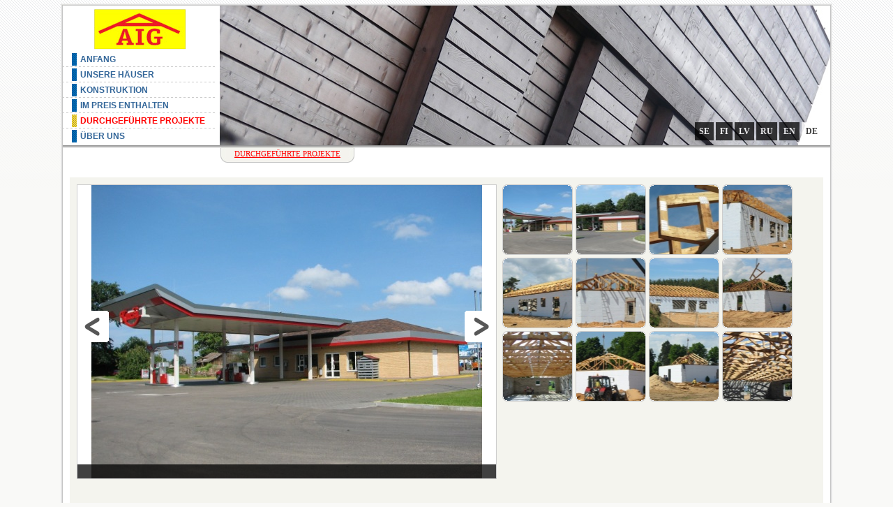

--- FILE ---
content_type: text/html; charset=UTF-8
request_url: http://www.aig-familyhouses.eu/de/durchgefuhrte-projekte/durchgefuhrte-projekte/050430
body_size: 1871
content:




<!DOCTYPE html PUBLIC "-//W3C//DTD XHTML 1.0 Transitional//EN" "http://www.w3.org/TR/xhtml1/DTD/xhtml1-transitional.dtd">
<html xmlns="http://www.w3.org/1999/xhtml" dir="ltr" lang="en-US">


<head>
	
	<meta http-equiv="Content-Type" content="text/html; charset=UTF-8" />

	<title> :: AIG Family Houses</title>

	<meta name="description" content="" />
	<meta name="keywords" content="" />

	<link href="/css/style.css" rel="stylesheet" type="text/css" />

	<script type="text/javascript">
		var BASE_URL = "/";
	</script>

	<script type="text/javascript">	var BASE_URL = "/"; </script>
	
	<link href="/js/lightGallery/css/lightgallery.css" rel="stylesheet" type="text/css" />
		

<link rel="alternate" href="http://www.aig-familyhouses.eu/se/exempel/exempel/050430" hreflang="se" />
<link rel="alternate" href="http://www.aig-familyhouses.eu/fi/tehdyt-tyot/tehdyt-tyot/050430" hreflang="fi" />
<link rel="alternate" href="http://www.aig-familyhouses.eu/lv/musu-darbi/musu-darbi/050430" hreflang="lv" />
<link rel="alternate" href="http://www.aig-familyhouses.eu/ru/exempel/exempel/050430" hreflang="ru" />
<link rel="alternate" href="http://www.aig-familyhouses.eu/en/realized-projects/realized-projects/050430" hreflang="en" />
<link rel="alternate" href="http://www.aig-familyhouses.eu/de/durchgefuhrte-projekte/durchgefuhrte-projekte/050430" hreflang="de" />

</head>

<body>


<div class="wrapper">
	<div class="bg_head"></div>
	<div class="container">

		<div class="header">
		
			<a href="/de/" id="logo"><img src="/images/logo.jpg" alt="" border="0" /></a>

			
			
<ul class="sidebar level_0" id="root335">
	<li id="id--1" class="inactive "><a href="/de/" class="inactive">Anfang</a></li>
	<li id="id-5" class="inactive "><a href="/de/unsere-hauser" class="inactive">Unsere Häuser</a></li>
	<li id="id-3" class="inactive "><a href="/de/konstruktion" class="inactive">Konstruktion</a></li>
	<li id="id-6" class="inactive "><a href="/de/im-preis-enthalten" class="inactive">Im Preis enthalten</a></li>
	<li id="id-335" class="active "><a href="/de/durchgefuhrte-projekte" class="active">Durchgeführte Projekte</a></li>
	<li id="id-4" class="inactive nobg"><a href="/de/uber-uns" class="inactive">Über uns</a></li>
</ul>


			<div id="banner" style="background-image: url(/userfiles/images/Top%20Baneris/hus_32.jpg);">
			
				<div class="lang">
					<a href="/se/" >se</a>
					<a href="/fi/" >fi</a>
					<a href="/lv/" >lv</a>
					<a href="/ru/" >ru</a>
					<a href="/en/" >en</a>
					<a href="/de/" class="active">de</a>
				</div>
			
			</div>

		</div>


		<div class="content">		
			
			
<ul class="sidebar level_0" id="root335"><li class="first"></li>
	<li id="id-403" class="active" style="border: 0;"><a href="/de/durchgefuhrte-projekte/durchgefuhrte-projekte" class="active">Durchgeführte Projekte</a></li><li class="last"></li>
</ul>
			


<!-- read body -->




	<p>
	

<div class="bildes" id="bildes">
		
	<a href="/userfiles/images/galery/exempel/050430/126907119038.jpg" class="big" title="" data-lightbox="set" style="background-image: url('/userfiles/images/galery/exempel/050430/126907119038.jpg?w=600&h=420&mode=fitin');">
					
		<span class="title">
			
		</span>
		
		<div class="prev"><img src="/images/prev.gif" border="0" /></div>
		<div class="next"><img src="/images/next.gif" border="0" /></div>
	
	</a>



	<div class="thumbs">

		
		<a href="/userfiles/images/galery/exempel/050430/126907119038.jpg" class="thumb active" style="background-image: url('/userfiles/images/galery/exempel/050430/126907119038.jpg?w=100&h=100&mode=fit');" title="">
			<img src="/images/bg_thumb100.gif" alt="" border="0">
		</a>
			
		
		<a href="/userfiles/images/galery/exempel/050430/126907118796.jpg" class="thumb active" style="background-image: url('/userfiles/images/galery/exempel/050430/126907118796.jpg?w=100&h=100&mode=fit');" title="">
			<img src="/images/bg_thumb100.gif" alt="" border="0">
		</a>
			
		
		<a href="/userfiles/images/galery/exempel/050430/126907116735.jpg" class="thumb active" style="background-image: url('/userfiles/images/galery/exempel/050430/126907116735.jpg?w=100&h=100&mode=fit');" title="">
			<img src="/images/bg_thumb100.gif" alt="" border="0">
		</a>
			
		
		<a href="/userfiles/images/galery/exempel/050430/126907114490.jpg" class="thumb active" style="background-image: url('/userfiles/images/galery/exempel/050430/126907114490.jpg?w=100&h=100&mode=fit');" title="">
			<img src="/images/bg_thumb100.gif" alt="" border="0">
		</a>
			
		
		<a href="/userfiles/images/galery/exempel/050430/126907115098.jpg" class="thumb active" style="background-image: url('/userfiles/images/galery/exempel/050430/126907115098.jpg?w=100&h=100&mode=fit');" title="">
			<img src="/images/bg_thumb100.gif" alt="" border="0">
		</a>
			
		
		<a href="/userfiles/images/galery/exempel/050430/126907112285.jpg" class="thumb active" style="background-image: url('/userfiles/images/galery/exempel/050430/126907112285.jpg?w=100&h=100&mode=fit');" title="">
			<img src="/images/bg_thumb100.gif" alt="" border="0">
		</a>
			
		
		<a href="/userfiles/images/galery/exempel/050430/126907117579.jpg" class="thumb active" style="background-image: url('/userfiles/images/galery/exempel/050430/126907117579.jpg?w=100&h=100&mode=fit');" title="">
			<img src="/images/bg_thumb100.gif" alt="" border="0">
		</a>
			
		
		<a href="/userfiles/images/galery/exempel/050430/126907111546.jpg" class="thumb active" style="background-image: url('/userfiles/images/galery/exempel/050430/126907111546.jpg?w=100&h=100&mode=fit');" title="">
			<img src="/images/bg_thumb100.gif" alt="" border="0">
		</a>
			
		
		<a href="/userfiles/images/galery/exempel/050430/126907112981.jpg" class="thumb active" style="background-image: url('/userfiles/images/galery/exempel/050430/126907112981.jpg?w=100&h=100&mode=fit');" title="">
			<img src="/images/bg_thumb100.gif" alt="" border="0">
		</a>
			
		
		<a href="/userfiles/images/galery/exempel/050430/126907109856.jpg" class="thumb active" style="background-image: url('/userfiles/images/galery/exempel/050430/126907109856.jpg?w=100&h=100&mode=fit');" title="">
			<img src="/images/bg_thumb100.gif" alt="" border="0">
		</a>
			
		
		<a href="/userfiles/images/galery/exempel/050430/126907110774.jpg" class="thumb active" style="background-image: url('/userfiles/images/galery/exempel/050430/126907110774.jpg?w=100&h=100&mode=fit');" title="">
			<img src="/images/bg_thumb100.gif" alt="" border="0">
		</a>
			
		
		<a href="/userfiles/images/galery/exempel/050430/126907116034.jpg" class="thumb active" style="background-image: url('/userfiles/images/galery/exempel/050430/126907116034.jpg?w=100&h=100&mode=fit');" title="">
			<img src="/images/bg_thumb100.gif" alt="" border="0">
		</a>
			
				
	</div>

	
	<div style="display: none;" id="lightgallery">
		
					<a class="lightbox" rel="lightbox" href="/userfiles/images/galery/exempel/050430/126907119038.jpg" data-sub-html=""></a>
					<a class="lightbox" rel="lightbox" href="/userfiles/images/galery/exempel/050430/126907118796.jpg" data-sub-html=""></a>
					<a class="lightbox" rel="lightbox" href="/userfiles/images/galery/exempel/050430/126907116735.jpg" data-sub-html=""></a>
					<a class="lightbox" rel="lightbox" href="/userfiles/images/galery/exempel/050430/126907114490.jpg" data-sub-html=""></a>
					<a class="lightbox" rel="lightbox" href="/userfiles/images/galery/exempel/050430/126907115098.jpg" data-sub-html=""></a>
					<a class="lightbox" rel="lightbox" href="/userfiles/images/galery/exempel/050430/126907112285.jpg" data-sub-html=""></a>
					<a class="lightbox" rel="lightbox" href="/userfiles/images/galery/exempel/050430/126907117579.jpg" data-sub-html=""></a>
					<a class="lightbox" rel="lightbox" href="/userfiles/images/galery/exempel/050430/126907111546.jpg" data-sub-html=""></a>
					<a class="lightbox" rel="lightbox" href="/userfiles/images/galery/exempel/050430/126907112981.jpg" data-sub-html=""></a>
					<a class="lightbox" rel="lightbox" href="/userfiles/images/galery/exempel/050430/126907109856.jpg" data-sub-html=""></a>
					<a class="lightbox" rel="lightbox" href="/userfiles/images/galery/exempel/050430/126907110774.jpg" data-sub-html=""></a>
					<a class="lightbox" rel="lightbox" href="/userfiles/images/galery/exempel/050430/126907116034.jpg" data-sub-html=""></a>
				
	</div>
	
</div></p>





		</div>

	</div>
	<div class="bg_foot"></div>
</div>


<script type="text/javascript" src="/js/jquery-1.11.3.min.js"></script>
<script type="text/javascript" src="/js/swfobject.js"></script>
<script type="text/javascript" src="/js/lightGallery/js/lightgallery.min.js"></script>
<script type="text/javascript" src="/js/jquery.cycle.min.js"></script>
<script type="text/javascript" src="/js/script.js?v=20200720"></script>




<script type="text/javascript">

  var _gaq = _gaq || [];
  _gaq.push(['_setAccount', 'UA-16983763-1']);
  _gaq.push(['_trackPageview']);

  (function() {
    var ga = document.createElement('script'); ga.type = 'text/javascript'; ga.async = true;
    ga.src = ('https:' == document.location.protocol ? 'https://ssl' : 'http://www') + '.google-analytics.com/ga.js';
    var s = document.getElementsByTagName('script')[0]; s.parentNode.insertBefore(ga, s);
  })();

</script>



</body>
</html>

--- FILE ---
content_type: text/html; charset=UTF-8
request_url: http://www.aig-familyhouses.eu/userfiles/images/Top%20Baneris/hus_32.jpg
body_size: 96147
content:
���� JFIF ,,  ��jExif  MM *    	      �      �      �       1      �2      �       �i      ��      z    �                                                                                                                                                                                                                                                                                                                                                                                                                                                                                                                                                                                                                                                                                                                                                                                                                                                                                                                                                                                                                                                                                                                                                                                                                                                                                                                                                                                                                                                                                                                                                                                                                                                                                                                                                                                                                                                                                                                                                                                                                                                                                                                                                     NIKON COOLPIX S10 COOLPIX S10V1.0 2011:04:03 11:57:51  $��      ���      ��"       �'     2  �     0220�      ��      ��     �       
     ʒ      Ғ       �        �	       �
      ڒ|   �  ⒆    ~  ܠ     0100�       �       �      @�        �       �        �        �        �      Z�     �  �        �        �        �	        �
        �        �     
~� 	     H    �                                                                                                                                                                                                                                                                                                                                                                                                                                                                                                                                                                                                                                                                                                                                                                                                                                                                                                                                                                                                                                                                                                                                                                                                                                                                                                                                                                                                                                                                                                                                                                                                                                                                                                                                                                                                                                                                                                                                                                                                                                                                                                                                            
  �   (   
2011:04:03 11:57:51 2011:04:03 11:57:51              
   $   
   �   
Nikon    II*                           �       �       �       �       �       �  
     �       �    �  �       �    (   �  �     �  �     �  �     �  �     �  �         �       �       �         �        �         �     &  �         �     :  �     F  �     Z  �  
   f  �     p  �  
   |      COLOR FINE    AUTO          AUTO    AF-C              �  AUTO            � 1.0       a1  �  )�  �  
d  �    � d � 2((          &*    &2
           !  / f             d4      
    �� QO����; ��pT R  I  I  ?                �N��G  �                                  ��� ^�                 P�X� XX c[  '  X  ����R+	Lb�i�U0u�	�	�      ���3      wwww �0 �5� 0  dX`  �����       �      �1 � �h  

 �- �6 �6 8d     v   E8�            ��                                                                                                                      �� ���������������������R+	                                                            u�	�	�      ��  ����                                     D ( ( ( d@   )O  #R    .              ����                                                                                                                                                                                                                                           ���� �/ � � �; �3 A9                                                                                              ����                                                                                                                                                            ����                                                                                                                                                                                                            AUTO          OFF                   d   d                                 OFF                                                       VR-ON      �STANDARD             NORMAL                �      �  (           D      �H             ,     ,                                                                                                                                          d��http://ns.adobe.com/xap/1.0/ <?xpacket begin='﻿' id='W5M0MpCehiHzreSzNTczkc9d'?>
<xmp:xmpmeta xmlns:xmp="adobe:ns:meta/"><rdf:RDF xmlns:rdf="http://www.w3.org/1999/02/22-rdf-syntax-ns#"><rdf:Description rdf:about="uuid:faf5bdd5-ba3d-11da-ad31-d33d75182f1b" xmlns:exif="http://ns.adobe.com/exif/1.0/"><exif:FocalLengthIn35mmFilm>128</exif:FocalLengthIn35mmFilm><exif:Saturation>0</exif:Saturation><exif:DigitalZoomRatio>0/100</exif:DigitalZoomRatio><exif:FocalLength>213/10</exif:FocalLength><exif:MaxApertureValue>36/10</exif:MaxApertureValue><exif:FNumber>40/10</exif:FNumber><exif:ExposureTime>10/3033</exif:ExposureTime><exif:ExposureBiasValue>0/10</exif:ExposureBiasValue><exif:ExifVersion>0220</exif:ExifVersion><exif:ProgramMode>2</exif:ProgramMode><exif:WhiteBalance>0</exif:WhiteBalance><exif:DateTimeOriginal>2011-04-03T08:57:51Z</exif:DateTimeOriginal><exif:MeteringMode>5</exif:MeteringMode><exif:LightSource>0</exif:LightSource><exif:Flash><rdf:Description xmlns:rdf="http://www.w3.org/1999/02/22-rdf-syntax-ns#"><exif:Fired xmlns:exif="http://ns.adobe.com/exif/1.0/">False</exif:Fired><exif:Return xmlns:exif="http://ns.adobe.com/exif/1.0/">0</exif:Return><exif:Mode xmlns:exif="http://ns.adobe.com/exif/1.0/">2</exif:Mode><exif:Function xmlns:exif="http://ns.adobe.com/exif/1.0/">False</exif:Function><exif:RedEyeMode xmlns:exif="http://ns.adobe.com/exif/1.0/">False</exif:RedEyeMode></rdf:Description>
			</exif:Flash><exif:ISOSpeed>50</exif:ISOSpeed><exif:Contrast>0</exif:Contrast><exif:Sharpness>0</exif:Sharpness></rdf:Description><rdf:Description rdf:about="uuid:faf5bdd5-ba3d-11da-ad31-d33d75182f1b" xmlns:tiff="http://ns.adobe.com/tiff/1.0/"><tiff:make>NIKON</tiff:make><tiff:model>COOLPIX S10</tiff:model><tiff:software>COOLPIX S10V1.0</tiff:software><tiff:Orientation>1</tiff:Orientation></rdf:Description><rdf:Description rdf:about="uuid:faf5bdd5-ba3d-11da-ad31-d33d75182f1b" xmlns:xmp="http://ns.adobe.com/xap/1.0/"><xmp:creatortool>COOLPIX S10V1.0</xmp:creatortool></rdf:Description></rdf:RDF></xmp:xmpmeta>
<?xpacket end='w'?>                                                                                                    
                                                                                                    
                                                                                                    
                                                                                                    
                                                                                                    
                                                                                                    
                                                                                                    
                                                                                                    
                                                                                                    
                                                                                                    
                                                                                                    
                                                                                                    
                                                                                                    
                                                                                                    
                                                                                                    
                                                                                                    
                                                                                                    
                                                                                                    
                                                                                                    
                                                                                                    
                            �� C �� C��  �p" ��           	 
�� I ! "1A	Qa#2q�B�$3R��b���Cr���%&4S�Dcs����              �� 2      !1A"Qa��2q������B�#R3��   ? 9v��K�%iN�ԒNO�� ^��3U-��g*.� Ϸ�M�r�މN�:�^����	P
*��~��ןשZ���� ��"[(*IY���_C��V,/lF��d/*�MJ���H>#C$�8')�i�npT�� ��T��ON���=M�r,��:Jӕn���F�JR�H��8�XK��)Q� ^�զ��1��L�Nm�Η2Ӽ-�U�j9	�6�[����8N���9II�c={��}i��V����W4�Q)N���MP�Rd��2�@[y����F9�����ם)Qy��:Ҹ'���|A�§�cG*I���rC8V���W�}�-jT���!lNq*��+�GzzeQ�-N�%1*7�.��5�p�V���(�)q�I܁���vye�*��oêQk��U�Q��_a�`�iĒ�%\���޼�룺�Ar���xA1T��W��s!��MJ{d1�S��X@�;�n¤μ;�i��HrM��^���h�0��H�-�F�HQ#+JǗ�Q�d��o�׈5��v�7⁹(J�p��6���l��AZ�R�s�6�cסsڗ�B���1�7Rj���<#մgT\_�((Se�%�`�pߑ�Kx�eQ���YJ���ǶzS�E{0��N�>��C�:�(��}3��Iꆊ���Cρ�>��zZ}�6�NT�G�?R���H�`��-YV��� Xꗳ���mn�ԪlV���ȇ:Yi$��ϯ<�©P���y��K�Ҳy��_��=��%�+{
�{`�c��.�-��i�!L�v#�GӏnGE�SD�k�I��sI�Ү֡���Эt�I�}dӗBf �Ii���#���篯���?}��v[r@�O�m���bJ����vqL2��Q�� �c����Ki	u�a�U�Ņ\����R���!�7�3�*#��:hޚmݴ��x[�ׯG,�(�J�%���B����PĨ ��z�0�V��[�u6ע^v5�k^6�u��E�(u��Gu��x�P��RڗSJm����R�]�q鐮F>�'��C�/�.����_�n�5JՏ3Ĩ]ݸ]?��+$��<��э��:8t/V[�_�&�j��ƕj�Z�o]�@pĮi����fl��.jҒ���2����c�D�+� ��/�Z^1�
$���t�%)J��	l`�_�:���Ʀ�*u����)��ϹR�g�H4ˬ8�O�@*ez������
��[5�2��O������i�RV�P;w��>�.6���-JN�!>U��P^�h�{xj��X���\z�|�>;��RQ���@TN��G����2"�I]Q��eyT�͕ 1�g�s�J�ڥ1��m���]��V�O���V�� "�G{G#�2��/) c�^������q�+t�Yg\;n�՜~�cIu�
���fD)��1�i*R2�Z���z�P�J
�&Q�q�B��-H�Ф����Dz+8?^���@�ݗu�qVbǩP�M-����`�O�YCO%M�!m� �8�'סW#݆5*`HW����{�ݬWt��LGm��w�E�P��Klp�����R�d��JU���A�[Pp�p�c��{���Wy?���U�/b�&���T��}��>��+��
��<"v�� � $������z���iƠQ��w��7E1`Hy
�ErG�W29��,+9RbL��M�9���w�tj�~uU�N)g���� ��萢�t"�Hir��YJ���#�8 u�C�hr-�U�V�]�W"�*�W��D����7!ƞB���r�G>�FW�2.')�{��fb�<�a(I���ӤF��MI��L�dΨ����M�����)�ǃ� �R1i�UBC,�Nf(j��H	\(:�0��$��^z��H6����>�c=}Ů'�V_uM:�2 �?ת���j:�jbk�f�n�uO]�,<�+uQ/Q{a�)N���p�!�)�(�<�l�rA=x��ݵ��ȹl+���M������� ��UhkIHrD,�ͅ�.3��Ў2Ni(�%UI����C焫�C���u��iu��%_0g[��k(H��d�f�e�@��3nŚ�������zz�J����CS8Ȉ�����eJ���dH�0p�*3���PƥN��4Zb�2_��A9���uO����}��i�{ޫ\VT�ڧ�}����.S~&n��O�I ��O�,�aK3�V�U]q�EV~��)Tj�*b_��e![�pyT�0 �A��Yj�3L��c�U6���(#ܞz��Z)nYB��n!<�OV����������g�/���,�V�T�峃�׮mPߙء����?[ �.S�4ʲ\�u�A��yP�&��N����m�R�_ :xi'�	'� /V�Z�&��d�N�����1�N֔-�ڨ]��X�p��
��t�UJt�s����o����$�m%�R�ʳϷ�^�P2T7x=+x�n;շ�gqϩ=xxK������
�+�߱���cAR��@$���:o��H�Q�QN|�ۥI�좂@Kc8>����:oUgʍJ���y
K����T�*�z��}]N��.�{�'��M�5�t��{����`���K�6����QhĪc��	z���~�$��G*�� Y�bT�꒍F��O���u����AP(KVB�3�sڦ�Q�s��G4V��./N�(P*ӣ����sd�~R�t��� N�mF}[���r�y���r���z7�Z�a��b�s�͖�%�Y��[jG���)�$z�pp>���w���w�k��ع6Ƣ۴rƜ���LJ괕 �n<��I�)G,,��!l�
�Q��6�TB�s�� `��z� ��t�#�
qE	u���PI�#i�#>�#�^�]�`�y{p�sV��*gi�Pr�}�.�rd�R���s0�I�R�=Ė	�%���N�6�W�3pRއp[ˆ˴���rKRYpnK���
]AIJ��O=D�v�cw#j?f�ԘU�:\��knVڜ���Q�Njp|9�I��ܕ)*K��_�k��CW't��ot�Rz�[�����yaI'�;�#�*j-���V��o:Qf��JBEY
l�;!6^R�9qg ���##����<H�2V�),$�Jn��Ϳ�1�)IG e�����kҽw�i�Ţ7m2���<�H/��p�Hː�C_�E���sN�E'))Q��J��
�UK�y�8�&S�Z� ,d�Q �|�������QP��w$��q�����O�=��~�="�_u�Ԝ��u�KzuoM-'�O�X|�/�H7S���%� g����g2��.�(KR�|������ ��F@�2���k^�G���!�PP�Ҋؤ�U�ĭ'i�Ǘ��iT(�.��	o���փ�MF>�k4�[܅�\�U���G�9>��9�3)*
�!���� �5�ȧ��	/4�ض�T�n�'~� G���j���].�z�"���ō][,�Uq���(���+d ��d��Ė�5	�о oMӍ_���jj-��Ѫ
(<Z���{�򩙩�2B�VRWA����c����S�
[���[K��V���P	?�����Iؑ�f�w9Ke�J�}�VN~�"ZR��%j��'�HB
��6'��ߧº|����!(�r	Q ��P;���2�m�4�U-J}�hW�ĺ}A����8jDw� 32Q�]A��r23�����:�T���.=g�;S�$�U�o	U6c�n���NP�+P��`x]G]���޽B��\��+�1d)��*J�A�!.��s�z\�	`N��;����ӻ!=��8� 1��GR=Ҕ���9IBH!@+��ݼ�[Jʵć4�Q�.�����]��f����Mpa*��YM(nbCjR������=K5;�BfLj\�5wr^��	 n�6���_��=z���q� �]�����Y��잔��Tg:봸��S)@(��	�z�IR0���/�S�+�5~̵g�]!�	������lW�lT����0'����iD�����6�$�u �����rd9���k������3۝k�s�앳����� �+�䑑����g�ǈ7��m򅧃���pU��$ԝ��As$��M�*q�TJ���R�J��'�֞nSq�
�S������7��T���x�A�4�n[���2v<��r�d�@�B� ��]�k�O!jct��Z��mG�Q��ʫ���5r�3p@C�������\m��Z��|�
���)R�2enFa�P�É�u#�>��=:}'���Lq?����x)%�UT;��FR�>���1�Ǿ�	��y������j(�)J���mW������g���&������J�L�*�$����T�'���-HQ'p�ڧ=�>4y�!�U�\�Je�$`R�9(Q8#��2�!I
� 8���B:�ʂJ���S�q��V�g�,8ǀ��SN�d����'#��w�ФfG��y^d8��g �==�8Ϫ��tY)y�͙,���T�����{��w'*�?�-*h�y�l5��t��������};������(PϞ�d��|�O(��l��r���)��=��x�z��:�&&ko-�Ϳ)��rG�t�`��R�&AC�*iL���Cx�q(��y�=ҠG�L�Q�������C�[���*�?���N{���f�C���:m�.��T�ը����m@������hV���Vҕ8���HC�e4ぐ�gl� nB�����#���2M��nJ&ԡ��MFJZJ|wҏ;�����M��o�D�W�6��r��
�۸�"�)��r�ð��mD�yQ�?u*P�w(mZȕ�-����V%�gi��?��t{����wڽ�v�[�b�Q��ԛ"��Ktۺ�9rݬ���@RZ���R	@q���gwv�v��݉K�Y�d>�zåjER׮�J_��SJZZwZFեhI5��=�Ǆ����=*�[3d�-�O�]s� ��'$�~���()��ar3`+��T����z���ϓ�rb�~XHo�����7���9�~�)�� �Þ:@t��da%\pO��OרكpVx��P*�Y�Z�H��$�X!+G�����v�TW�$>�b���s��=iUz=i*E:|Z�!)�K�^!2YK���)ZT�=�0}�@�i�B��) 4�xe@�)![N=E7ȕ�da{X6��m�l�O��ۮ���ݫ1�Ǜ�R�kA���@=�	�&|6;��پ�\�*�lڡTvǪu��P�:�UlT$�l.�P  ��8K�6naʑ&�zd؉�L�Q����,4�Q�S�j�1�F>�����,��4*�����M�ڪQ�2>r�Ys+f\uE�W��E zb0e��~|��k�������m�e��ӛ�*��H8�8��E��[��en�X���sfR#I��ٷ�K��{y\d���t*�I��l����}��N�X����3g�����]_/IK@����	Z����z=�l)���3�z]Qk��� �P���P=1�!�;���$q�oVi�:9��3\܄NR2�2RFF=����uEj�ٮ���*�xR�L�/�cw(s��@}==z��	n,��AH�����=F,H����E+b�6!�_��qvK�@��я���7̢m#�c�/O�I�#s뉋B��"ߎ#��8��`�H�$�g��I�L�u�h�7�ڟ������ԭ:�!�Ȭ�c�q� �I
t�
�q<���/�j|����Ыr�h��J��d%柒��S�%@�m�Q�'!%G�GS�ȦheHX2Xl|�`��c��=�N��*[�τ��<J���x��zZ	G��Hj�y�u4�I���/�+�$Z�9,9��+?����A@^�d�a˨���V��q9)F�6�bv'�u��xU�����{G)2%��U?���n�ʂݔ�#ʕ;㲾 x��R����i��Zz�c�z�aס\v��F�Q��)����O'rO���RyJ�I ��kS�o�����!�[���XXo"t&�N��
�q�O��zѝ:���"6țQ��Q6�7+#��G�~�!"�!("6LI�s�\�� /���&��Spa�z]f�9!Ka��e���Y�	I s�ץX�������Z�+[S42,�_s��v�ӻƋ�JTf	[�����:��
%$�H �U��������Z�Ebjլ���[�c�U2�IZ�J[*$Gq.Q䶰�*�͢�Kv�v�
!���s�9	�q�<}������i�2h�c_+R{�����)��YR���xB���'�Y�'�� ȣa��#�� ��;���gG�!4i��\�r���W�O�I=G�m5�l��Kv��5��p�޲y�%ns����K���j��6�R�Y��ԖgD�ҥ%���q��[P8R�%@��#�{BC�M���:�W��԰���HB���(d��>��� o�W���v+�&]-l!��;�Q�d}w+ }zVլ� g��S��mBR{u�uN���N+m>ݺ_P~�CO�� �K	�q)Q��73p���6��*S!'# {���zuT����>��gK�RUK��Ua��KłD�����uR�\HQ��F����lR�� o�H`ޭ."f&t&֑���h9��H�(U
�L�Mu�)_>ܦ�N� �����U��*ڡm�m}M��֭-�*�֫U#h�\��&[@�Ř�K�,d�S�Pq|��,���դ��޻~�!$��6̄&�aS攰�Yg�V�R�V�� �*V|�uK-��vu��Kٟ���]b�xGC��:�D)�	��2�ij����1������a�YwkA��<Rx�U��О��h�):��6���/��ΦU}�Cr)��(T9,���wr�힚�P� �^��ї#�b�X
 �lG����˙
��Ԟ��AK�ɘқܷˈ e*O�����`��r���讀�:7�����l�tm�UQJ#Yi8��k*C��(Yq9��{���s�����f�{�|�G�t�-{Z��u'I�ms�o�$���S����}Q@!��q�Z�i>�#�}��ԫ��H�n�5V���Z킴ձU�"F�j�<(��h?·XoaQ�v�}GD��C�.SJA�Q�Z
[�'ʠs�I�m=���}�����CY�Л_��)S�	�'��� ʕ
QC�9>�=3֖� �l8�������8���%_,�>9*�˄��1�?A��1�ZWM�-{��\h�F�`.<��2|0����@�}�x�+��¥�!JL��#6�I��RV� R��pA���ڂ���I�\%��>y%EJ����UJ��T[�U�h<~�@�ַ����Rh6{�.[�5J��p��{-]�+bJ>+����m �B���P}:�Ͻ;2F��.�w5nP U�b\0#��А�i��p)y��h<�$pvP:�_M/�sT�;Qm	��-��܉R��l���G�����+�~�i����1�\ԧ~F}��gY�*6>�~*��&�cM{�������*�_�js��'	���]9EA's�q�N]G	��q�T��ky���OnU*�E��TIL+:̖��PRA�O�ۨGY{Z����کcQ�H�iA��sb�X$���7%I�>ǜ����ʻ��qW�]��_��F�=)Rkݺ�ήT7*ˉn9P�� ?M�A��Q@I����hU'�tG�\U�%\I����(�FY�K~�ů9
'�g�=8h�4z�� ; E��.4�d�ꕓ�C۝���C�W��I���F���ڏn��K��.h��9�4��� ORP� �����>�P�z{3-��R��Ȏ
&3�p�BHʇ۟Ӡdd�ǘ,U�Z�C�\�Hy
[(���`�INV0FR@����=T��۟U�#\��n�bi��m�z��?1>�9^�v%x�~��ʣ1�Ka�e�aj��n�c���K�(�E94��-eQ����9Z� z���s�}��Bd^2�`M���Y��Q� _~��@j��7~Y������N�fi.!+SL�q����H�u��so��K�$�e<�=�;����A��ob���q�5:�{ն�GԻa�Ǫ�t*�� ��@8W�{���jg�᜴D�*mS�~�i���{��;v����̐V�JA�r�$�	u���T��@K���Q򔏧�>��Q]b�<��Q\q�n'd�=T�H�+I���RG?~�K�p�X]{���!\�h�헼�����s���v��M�gO?%qQ�?�6���3�p6�yV�^��_m������� �}���w��ӫ��N�h]�W�g^(��蚁�;����i1�!M䌬'(X$c����޼v�Y:_�Ӈ�� K�H���}(ˤ�8��Ta0-8��|�P�,#
"��os>��i`q�/m���}OӤ�T�)�1)R�Sߔ�����]��vV�ٴ��N���hף��K�Ԭ"d'��C��8� �A �t��U��Xq�[[DIB]I��'��=-C�:lf�J ��Ա�I<�A�}U}4�\y�ņ�K�vH� �u-�(~*�V�(% ����������Ȫ��!��"<gT�6��'�p��*>���Өw�Ϫ�J�WDI1��3�J|wZy��w��� ��y瞨G{���ttD՛Y,��D�.�Ca��wPK)C��JT*����1����K���fF�Y�������)k� <E�޼0Z�6�[�=��tS[�Ģ8$@�'+m2RIix�I>���ju)�UEZU�Tk��O���c�*��� i�[K�����lC9	�\X*u���R|�c�)1:�.�wCd"�ѫ�sS�%�U �u(��] �b|%�Yڠ
�ZVPT0z�W�x�0�
�������9B�F� �e8���\�?���u��k�_l�� 	�]mu���'rٙ$�	q@n*eG� ��)S|[��I>0�P�(���n5)	s�S�׸�^� � �x�t��Qmܡ+!#*J��G������&����Y|E���?��V2P�V���Y��	yDy���[Z�D�l����tF�G�O�Gv$G�K��%�76�T

H!I;O$�r���� �h��X�*���h���ЃU�����Ip��R	G8����hł�l����d���ϯߤKn���Hm֝Jc'�Y'i*9##������F��f]v<4�T���	����nؖ��F��cJHq�]RN���Q�g��=�醂w7�V��j��I��u%Y.ߖ�ͷS�����E.���ˎQ������j5du��O��/�(�}�ӝ2��\�E�RXz�2�.4j�#�0�q��8
S(8O�A��i� �饕U3���.�����s���)���A�U/K��/9I�u�)Kl�NRe�$�	,����vE�&�w���Ӧ���TZ{k��=��l\4����B�}��h��R �VR.�
\�2M2��=���U*I���?�Z��z��� N��r�yO�.��*��j�j�6��I�.BO�ځ-*�+�!^BÐz�%_�N��9�Uf0����(񞛕E����HIZw�~>��>��0W-�s��[���P(��j��5E����	�BB�+�� h`O%Hhy�ӇqS*����UZ�X�V �"�Y�KD�ң���8��%.6���$�GYj����N���x��:!�i��8݌��� �M˚���2�̨d� �JN9 }=:b͔�w���_�ר�]VuJ�)��C`!�Q�!#����e:T�I�)P��smJ�.%^�X��*��q�2���\)8�=	mG�-H�:�T��b�E���.۫�U�)�^J߷�+*eY�1���}H�`+�cP-�5c���6�^d��?��>�+*\�m9Q9�\�b���*�CyF��c����+�D�%L��k�ܬ��t���Ǚ���}� *�RH��}�$OC3S";O-(�˛Ф�����_�ƕZ�ը�H���EJ���F���E�� E�!���Px��T�����z[^�D]��YҪt�G":s�P����X�%7L΅
�@�S�\��l���Y���n���rBT�)C� �?�V�:-�
�%��m�� $ �uS�f ��F�t�*v5
?�c͇];A��	
���O-,�M4ZJճ͔�힃�:T ��Z�Z�rq�9�R�R=v�a�j�,���$�%_@:�t�Ь)I �zD�:�� %G�����H�2 �u*8Lo����j����z�}���G����F�=zn֖W*��\�:Y�L;R�)�r�#�ʂ����RA$Ug����r��=1�� >���v�őۭ��-bE��-��;�3�[��Tjsi�8q�6G�/7�=?�ȩw<~N��+W� ܙ Y���e���S��J�p��U�M����K^;�g�P��}.�K��
����
���<�t9�:����aP�'K/:�a�M)�M�mM����۩'
ma+A�I#��Nm�ݸl��ڢ^6E�źmK���T��lp��W��IZp�($���t���^��׵���n:���\ɦ^�h%Ƨ�f�~eLa82#6	���, <]�ܥoҭ����U��y�Z�m��%!$�9�~����t
���.!*O�� �>�����7�D{ط� �N��WT)��"��J��*��Cp ��7<V�S��ڈ�tv�	*wĘ����˻ {� $L��Nb��B�ZV�)_��H$�\ds�Ϧ��d*�J�>�V�T��Z�.�2#Ȉ�Í>À���	��8��R,���-.��d��d} ?C�o𤶥�,�)�%�L�(�q� \`��0g<���N�v[}����d�'5p[���<�ݙH�@I*X��Nd%)Q���d��q@�]^n�;� �~�����u�[V ҂u7Jnw�UZ�y_�� *L�)�>���myH!�!���f�,r�� ��Q��� >��y�
>���{����V��a@��4�B�:�������]-R�r$%aiQL��O�����w��V�BKD��[��G�&�%�&T5����jl'vr�;���Z֭Ƕ(�=�j�*-
9�ٔ`�����AC+sq!N�R�QQ$�,�F��Iv�{�郞hot�J�J�q�A�\e��>M����8������2�r�|u�^]"�k�֝�:KxR�A')8�O�?BI+��pdp���4�VaKkߙ	b1Nܓ��V��p���w�؎�w�gR��*)�O�@`�Q�����8��O�$�,m�Im^n��"D���T��RԢ�I�[�C�j'��`���Ja.U�T��+��R�[��w���*������F��K�<�t�t�_��Ω��J���V��NRC]��.T����ۈ��.le	[J?3�B��ҝ�]4Z5�i�)��OnU�D�&T��N[y��JV�'�RH �w��G�ƙ�4�Y-h�=�Sp8�XΦK �K��ؐ��~w�aIQI tZ�t�]Ej�Zn��?`wm�>]l�%PyD唨�7�Id�aNR[p��	�+���V��gU65-�W3U0��&R^s�nPQ!?����Ԋ�6�*�u�*����O�>��c��%��I	i�V�}|����!��[tǸ+��Z5wS/;��TZ���̠?4�Ć���RO�8H�m�j2�R?��h�����0��U��DWصJ|�M�Ԙ�H�fL*�p��N �XRT6�}A��A���N�cU��΍�m���tXԢ��D��+-2 Vd��!`�%j	!$�����J���ǉ�O���	I*�'�%$���.z�N����é�%!lV*��*�DD��D!)}s�+��N����� L?Q��ם���}�
HI�u]*4�TG�"2���`�E�Pt�m�*;�l(ϕ�y��� ��T���o�4��q�I����:���:?�� J�I^�m�m!lm��c��~�,m ��'�~��:�"E-�H����3'�g� ~�3����#!\~�t� 1<�Mz�����"JPB&';]	�P�u���_�N�Mv�o}��EQ��4Ԫ��d�ckt��?�gbZ}Gϐ���_8N����ғ�JO�J�Q% ��}:�L��b�9�D���a���!k>fTAW��C�c�rC��⺇���mQ��@ �b��2~�O����k�jڅ���k�����Y�U�gkP*�,�n Kr	�!��Vz�Q~�������r}x<�8�_C��FN$#8�=*ȍ2+)������[J��d~p}=pO���Z�**B�ks�Z6l/GJ�Z+��Đ��'*kj]>;��Z��K+m\,}?��� ��2D%�q&m%ư[c8�}��$��9�ဒw�n?,�b��_bJ��	YJϘ���cԴS�	FFGZPt��$���$8���!��;Ӝ���<q�n��4�� �L��f'Ɓ�n�I�wxy)t(��FۯWb!�6���R��⽸�8Y�d8�d,`�X)Q Չ�U����R&!RRJ�%����t<��Iu?Nu6���k�L>��h�~��/���e���\�83�+%Ζ�%�\d�?�
JIܤ�=�G<oN=9#��J�Ħ�i䃙
�wҠ�6}FR?n}>��t���"�cq%��{����΍~�NE=s�m�WJEV۩������A8K�)Z|��Z�7!�ơ��m�����I����8� Ӯq�N��N�5��ޯlt5U��H� �KC �Z�{Б���ͤy*L$���	R��V^C�C�uӞ账��,��\��h�����B8~���d4�*�NA���V�!����!S�-x��iV�$F�C��<U��^��NT�
֢��*9�$?�S��U��X���e�u;��m�)H�#��CRB�c1�iI�|��#�\��sϱ�2�uSiS�pݐ���Qh��AY2��>�mk��h?N�[Q��M��ԛc?ڪr�ro�:��������� ��LtzmR���"Ň,Ε�5��Ze.�0J�ʛ�N8�#�ODh�{��|��F����.��0�ʐ���Z�?fV�,t5O�,)-� r��$��E}Y� �'�Og	�j֣�mz��q���EkB�j����-e��˩TWT����8)S_���+Z�K���W�lX�h�����NO��I�ꐑ���r���GnHإۮ��n�hS�%��;����s��7}��^�nk�nټ
u�/f,P��o:�B�$c�@!�NB� �᭷_ڨS����go�+���ъ�
q"b1��P�� ˭;�lX��T�<����[�y)�XmJ#�H<}z�]��qd�G��A�K���9O�����R��1��N��B�J�д(��~��Y�ۋ�Iz�r�5��Hn�G����$dc�q��mEY������Bac���[�Ҧ�,B�*/H]eʃ
q��M�3�$()�mx�)9�AB��	��uWeKe 2�a����BS�)AX�x �yH$@o\�S��B�%^d��e��PҤ%
��=�:�H���oM�~tz��S�}�}R*�Sr��]6:���i)A�Au��RN�9�#��̩�yiݫ�%
��%=�a����4i2�E:��cT����`����@=^�ok��w�l�ȵ��*gn:�p�on��X^�����ژ�,�[D�Tq�E+d����*�Oj)��i��1	����H>�������N;�����KE+:S\�H7�&3�9��o�O�xg�ޡ��0۩�!C̔���J�Q����� 8�M6�>c�~��շ����1#+�I�^/�J6{����楡�MAO�!��~�Y��t	����w�wh]�|���Ԩ�\t|�~�a��d� x�D�����ÇH�-g�Tu!+MQYO����9*����#�!*��qnE�A�mE��).�P�8*R(H<��v�S��c@�Ѣ�&���w�15�>��;��ǈʉ�o4�<��a!^�H�b�K�S�X*K��� ��� .�i�S[CP�뀻��[g��͌��u)�4�v�e,g6}��:����>��S}�J�"��v�M���ʶ�rS�*P*
�V���JJ�4v�����Q����O,Ǣ*)�+�,�C���������`{��8�{{�wp�9=5�	����%īGPu���Pۋi�	XJ�F�e��|-�g�l*��WY����o^�����6��P|�;�K���'�
��$:������V.�x}ǭ婽����v i�'���P���&����Ji�rB�Z�U��
穮t�&�#��I�9�8$�q�s���M6�B^�\j[��Cc�NԶ�7)$�p��EM���E���Pj]��-�߽�O�"�J�Ʒ����q��>��Z�[O+�Nu@��J�����W�;�ңη�C�ŬB�"�V� 8Ĉn$-2����A�k�t�2�uj-^*�����Dַ�"3�(u�2T�(��X�u��g\�^�nʥBe��I5�ӮJ��%[�W�:�S����ּ�z���pJ���o��yB���\jB8X�9#�����l�hDu�a�\��Vӱ��>y~��ϿN��k����%�Z��X����Z�sQ&Tڊ���3f)�Ŷ�B�BI?�9��Jٽ�1��g�nK��U-��:�e��� q4�R���)�187���l��22|��
�݆߫RV��L���AS.�JҴm8XW�y��#֫7Rn�sU6j�Ƀ6�B�HiYK�I ��mI�s���y��Q��7�g�Q�K�8���QIiu�[�-'r�z��g0xHd��L��k??�R[F���O:UZ���pT�!�:6�q_�q�m�p��7�kz�|ѮZ-z��R׮��֩���,�
8>���YB�Ω���&����T����I#<oJ�~�~��1�-�������Vq��N�0n%4��;���Y��_}����A��ҫM>zš �Qf�1K)�u��v	<��ŀ�M�VK�#�P��B����(;��?I+oݭ��EKH$�Tᰅ*EVƘ�$��cԷ(�BV9%�pA�l�n
L��)�H,.��!斀P��z�n>���T6��Hu��E�imC��B���V�R�S�Ðyi�� �A*�L���U#P5G���Af�ъ��ti.ak�>�L�P$1+r��D�ǧW~Lvk�
���ʌ��O��8�q��;�
�[��񴫺�q�[˞�MQ�p�7��-��F	u ���OM���:6NW#���L�:��<N��Λ���o]��U{r�O�S��cK��	Ip*<�Ì����Ϩ��ח��2�d�@�Mb�����!d��� '�>�5e1���9W��� ^���@f$d��Gl%��8�����qNO�7j܄,�랜�j?�է�yW���?A�ĵ��ՋNnt0E�Q�&-n�9F$$e� v9�}1��j��-�q���P﫵�r]���]8)�5[��}�!-r���-�,6�Y) ��8��6\w%:[R����K~e9��O���<uDvNW�� \� .`������{�a�i��2��4���4�Q����(�+Rd29��G��f�F�߄�����IJ�/vp�/ߓ�~��K���h���<�u7L��Z�MQ�B�]/Y�T��-���Ҳ��}��#W���1q���Y5��w� �띅]/��a[S-)N3��s��p�F�T7C����,.q:�ThːۑPI}���a_@#���ߥ�m��*AL9epg�?�������w/�=��Qo��
�A����x�<�	�
|v:��WR���wf�wl:�%�۱�,�I#)'����'�3Sq7�S幼�R�VB�$�>���N]HK����zy�XK%�<��g�<����#���=iJDW��q��/�n������T�b0U#y��سб(%q��$��� x���>��\���ͨz�S�iڍ��Hn�שi�L�M���+eŭ�1�0H#�Q}��>ԮT0Ĕ�jN�� �Pgj֣��.{�C;ޮ����ͩD`�s�Ӡ���O;�(=�������X��J�{�{�5shuµ�l��2ӑ\8eGB���\ON�	��ƕ���$�֑�βK��(�{��)Xyx��.�� 
N֞)9q!t��P�Z{5%�J�%{K$c'ߏ_Q�}E��ΕkM���k=�o�V���"�W���rs�  �V2yI�9 �b�q���	����6U�P[�gRI$�\({���~��x����2϶��aR�-L���JN�\%K��C��R���^�cͩv�u��_���S�;p�ʲ��H��E�B�	H 2w#��z��A�'C{��;v
�jj�-�n��ʧ�i�c
x�����S����$ 5:qP��b� �]=t�_U�o�(g��4�M-;t��5�;OU�N�*K�
^����~�L��(Ц�(+N�qוAI��+/x�qcrw��:t�����!+۷�{�ۣ (���Tb��[ 6���\�(�t͝JL���H	
2y'��צf��ﻎ%�C�f.��F���U#L��-�8�g ���H���~��)�m�[��c��ʈ��ztb/;&�T��;l��|���z�f�.���f{8~3���+���_�$�=��.�{��sLr��^�P�3�Jl��V����G'r�M}	%)�9�AA$���w�f�bH^��@q��z���Q8NaYC�� ������j��%���Ģ�wۣ�ѱ!}q����U{����BT��!2
8�%<��x�j���Ӫ��Jf*Sg�� /�'�s뜀r=TӺ��Ε����A�P��~�T�6����
�f ���/`� �$�@�R�:�4��u���߶~#6���OD�O����)�E?̕!���r	u�%d�k�U�dG=�����D��d�Tڥ��*�ʓ"�U�9�S�+؟O��q�����KH�E�
�`���)� Y#{{��GP�����@�\�-�I��*����-��N�.�	r;�%%\r�H8	 D�J�od!�P㥰��N��џb@8����P��h'Qk�6a7�.�\.�/���Xp�%)ڜA�}O[+���I}n�T���%hQ$�_�ׂ�%�^BРʰ���{��<� �M,��jum��j[��	H�)Ϸ��[i�Z�U�����-���U��w[qO�@���ψ�0����Y�c�ϓ�^��<�(�s[�Z�8���%�]��
VT�
 ��,z���������ȋ�)���R0�����0.�<���581*0*�
f��,%�]l���NA�?��R��6�J:=��P��;��.��Ym/��.��;�dz�$�U)��g8�J�9�)VR,g�_)8R�ʒ9��s��Ӡ�ݿ����֎Ѯ��_4�K��H�� nG��M��[�$�C)<t����u]�+G�ɢ��E)�SN�jTՏ*MA��e�� �7���Y��+�Sq7��Z��Q��Pb��� �IQ*��㪝|]m�Դ��q����K�I��)�L�`.4����چBаHRH�#��Y�Z�Á�ᴶp3�=� �u̫\.���HH:��S%�dn[�W�G�x�jw'^�Uh�v��iĕ�.�
�R��N���_��Ң�
O8���z��ܽ�
�j6��١ڊO7�X?r�H��[x��T%�s��'kH�mc�ܚ���hX󨯔~��1��iyXBR?��N����	n*R�P� NO��p:�q!ٍ6U���}}�UF5j��B���{�X�؅�g8�@�tը��$��� �>��t���ƎTxH����uxp�Gz����_J�9�d뫨 O��_�+��қH����[ʕlۮ���BB/����T}���|�mg��UcZuo��JŢA��"� ��a4ڱ�ZR��q�d+�[G��B�������Y��,j�����jf$����,t�xl����-�
B� �h=��+�dA�3�Zz⢧!ѹP�xH}I��
���!JLzdP�2����S�u��R{�]�.��7��m"�1�U��<���&l��댶��m�1+<�;zuU�-��K)q'm����?lu�D_��V��m���n?��� ����ږ} �m�d�QP<�n' ��~���m��K`127��'�_��*�K��v;Y:+����TM�@���L��J[ԙ#�|�����ҥ$�°{*��1&��W~�Ӣ��F�*�ޡ�t��T��R�G���Z��'�3�����Gn�ʔڼf
HFd%���L�uD{��}�� ���:�IU���Af��[b��V��	m�H8b�ӇrA;�N�e� ;��+,r!d��	m�:�ZB�
 �H>��Gt�pQi�u���ê,���)ˍ!99!AHRHI
I���+�e�Gy?����m���v�:_��ڑo��o��$�*�5����WL�R�^��	_K�Y�c����?y����h�I�(Rw#rFV��-��pۉJ�x ����~�+aqs ����D�����f�|8��oZ� ��$�2s��[���ڐvddd��R���{#� o `����}κ�0S
���ڥ�#�!E�3K
�%� v�%dq�V�� 7R��)�v����w�rի���E�����"#����߀�ñԿ2�Kk䍋���Ҿ����v���~��yiXq��s�6^��`�ID娕��m(�h^e��(>��E�D�����ap�X���z�:բ�s�%kN5RԦ^�m�6�(�$PA%��!lHl�[)ZNppH3��읿	jB��O���U�s[��E�B�P�H�V�3*$إ��'y�iVs����R.+-�!��r&D��p�HAS� TTB��	9�saW�;��G\3.�=��%&��7�!�+�n:��w|�%?*���ˊ���� �v�wC�p�KH.h�=�SmL<ҒY�N��ŝ�켐�6+����IR��ӷ#��E����i�>u�>N:�*��x�>R��V��m<���7M�k�v�Vֺ�f��^禹�G�)	z��SJai�x# ��cӡ�l���'TR�d4�L��T����dz  q�s�8m(a(�:�쵽�8��lHm:@ܢU��q�ƴ8�H��sS;i�g�?�����Y��z�����@kO=5P᠜�r���J��M@2"�ܥ>�{��^�,Y����fR��$Fn��ہ�۩�%8�R�P�C��AA����q�!3C���AJ��QKT��p$䃒�/��8�נ���Þ鲵j7u}�\��G�
v]cN�o\�Z��-3��+��+�Ft�˘Qp	PZ�o̅��	/z����iC��uKR ?De����1^ebc���a���~R��:�߹/�Ҝ�a�Lɷ.�܋i֣���iQ!&�7%�1�������=�3R5�M��\������{��ޥ��.��!eBT��!��VK`l*Q�1��5�wYS��B�6 ��1����BJF<�G#u�ꀨ�X~�vz5j(
���������_y����9C�VJ0��Ezzy��M�b&b$0�ِq�?�����n~��޾�5Κ��ۋӊm��b��k%y�/�������� 	���,ʊj�U��:��:�dx�$e��bР�py�[��Ӌ�q��}7QN���e����JC*V
G��PE^��=��T��w�>��Q��@Z#&:vД4F
��S�׏ߪCzP�jC�-��$���麢pg�O��MbW�%/�82��IW=kx��7z����z���LWʚP'p����W�d���� � l��Ki��Y6�,�u
J��Jp#߮����H��{�>������]R�I$�W	j�St��->��gYٵH�Őʈu��}GqhZ�x ��>������"1F��E:U]+�K@�̥���A
O��A�s���K��u�t��QLW"4�]ml�Cʴ���n
NG����S��&�a;o���zKvS�Z��ړU�(���yQr�r"lKn�3�j���St��^a֬�ᒏ	{�������ؙ�6yB������1�h��0�ԥGZxO�9#�d��RrNs�ML�Q�C�6T�!����m#�|�9K�ޜ����Tv�me���cÂ��r>�{�o�M��:<�˄%N��\s���U��ps���c�J�Y����u��%CY1�mĨFAJ��}6����u����J����0�A����S�,���RKQfAyIJ���?	[�<�¶�8O�j		Jƌ���4��He�'w#��#�c�  H�br� 4¤	�֕�})g��8��K������t�@�Z�{�[Nws��;c�?�j+��Z[ N[����1G�R�㥸1�䶛'���O\����\��K��0�`-�#�Dأ�Ém֔1��R��d��M�!�"�*n%�ҝR�5�Om}G�ێ�e^tvg�W=��y��(z�IP(R�!@�@GIz�vF�)�u�[�Z�6;x~f{�0��ЩJ �c�r}����^�Zj�J�5V�v��`:�hCJ�=���jp�&�jV�s� ��5�J�o�^Ƚ�Υ��f�nU`JL��c�
��'!`�m�*`������E�r6�B-�v�;Bƶ,�����V�H}N�9}�}Է���VzJ� WWrY��O�85�O�ۃ%-���=^�?�ii��S��Q���Rj�'�%ʤ��#�Z��� 	�S��ډ"�\�ait<���	q��o�R�� ���$��������oxϸ�Ŭ�Gnsn�Ҿq��b��xk@*�`8���G�uIHZ��h��0��u)���j��GLt5!�SJU�$��ܨ��8��ݷ
�q�[�'�Xyd�#i@�?�M�H{��ϴ�X���4	�kVcl�����)5�#j����nR���#q$8��&�jU��������ŁV�٠�3b�ō=R����OE���P��$�F:�5[r;��B��7*3��%H<)*I����}GA6�9���Su�]�k�d�����w\�U�*9;h��BU�j� �����j���1"��(^��;�@����2U:Jk!(ZRV���+Y�8 t��;Z;o�-SQ)�r���]9�0���]B��v(4�x ��R;��*ܗR�J�QSinR�!Am��d�Q��Vާ��i���:l"d��).:N?6H���*�B�jS֘K?+qZ���TԠm��>�
�$r=H9W[���TI�f�a������-ďˏ��@� ��ҋ���e�I 8�RJ3�8��S�x� ��=4�*�^��Ɵ!��@�O)$��rQ�8��R8��bH�%ݬ�U����?mhz�ܮ�8�B���~�;�u����h������Z?2[�� �aݕ������h#�mm�+��zHvE��S�0�>�>d� oihVp,�f�5(�PCA%�С�G����?Q� �[:��V�A��,�ϗ�V��#��"��F+n�9Ũ�=���ڥ:�X��}�7����� #�_���q�����8�>FtK�#�O���!I;��z��C�x�Md��2@(e>U(�7~� N���x۷��A���
�wR�ͣթ2C��Gum<��*Iu2�T���t�Ԫ�h+Ɛ��&2��i��R��Y=a:x� �i��]rKm�;�����BISc�)$g��<�v˹� ��SE�j�k�=����D�*���-��Dq�r��t*q�_*Z`����B�����2G��L{�ס\V-�i�x�;Z�D��K��3R�:�	��㐠�9��>��ٽӼS�,�qvu�m_6�P�z�K��Q��.حR\��̤%�Tڇ��,��՛���fߍ	*J楤9Vwi˒�r���w� s��u�V�+�:�aZ�>J�oQeL�{6���Vͪ%�V��Q��6|E4�R��=i=��¦"�>
V��`���}�ۡ`�����80�+-��W�d��.2�)Q�Y���)^N�@��#~�� r=�Uu�D���ʂ-�~�j�.��}�r��B�v@�A;T��:����o���N�R?��J0�����5�qU1�� ,�n�]����%9�$��M���XV�Q�@����i}|�k��+�Q�Vɒ�h�K�Q��8PB���q'߫� T�Sb-ش��C���� mc9}N�AǸ7��ú�w��~;�4\���wSL��,����W1	�)ܢ̅`e'q�ۂ}q�
~�d��n]R�9�)�a��aø���+9��,�É`�[����GrdYjiJu�qPҗ2��`����� ��[E�lk�ӑV�ݪ
����.�op�v��=[�y ��H�y-;'����J�R���� �z�-�a���#*��(3'%�����;KP1�� 0R ���t��Sc�&�-�'^t��ԝ5�&]����i��ظJ�B��KG�ڂ�Z)R#�ʩj�)a�~]-� pT��<ۡ��A�w�tv�W�)�!�L���l�x��+jQUf���N�n��F?��`tX.ڔ��ƃ�4*�ibd�݅(x��>s��>� k�lx�!��P��*��S�բM�cTi�Zb�
T�'�����p���>���I쮳X�:���m�-NL�ي����B͖��r�I��+��R('�u|��TrZ���0B"�)�������G�TW�Kj�d�gwKe�ߑv����k.լ�%)�� :�HL�ǲ�?^��kO�
t5��B%@�.3O��fB� 9�O�TϺcR,K�Ր�R�a���x�Ö�3+��.؞�{����[��=��M��Ɍ=���y ��A�*�N۪"+�� )����}-B�/�%U��̯_M�U�� Tt���Z��hQkNΨ���h�mS�����C��� 	Kd��rU�8ǮO\��n�ݓwѧ=��S������'T���!
QB%�`�"<�}Iic��ՌI,M�lW��[r3�/rچR�}��� �P4z�F͑4Q�*��~3�Z��!A	N�����I��	�\yH��Ǒ�z}:E��[�i��6G����I����ң.6�R��AJ�9��/y��qh�+}xSJCg�g����q��j�w�mx�q�Y�D\�XC�8�T��rJ�t�I--BT� *E{�j���3��e�TX����M�!�锦Ҥ��+>Q�g�ӡ"X �% �e$C�#'b�q��A.2�9�ؙ�R�yM�I<RG�Z֝D�ԝ��*��=,�-%%Dls�i8����s�_�
N��i}^���ۺ�ڶ����j�ӷ�׊��d4���_���j��J��e������Q4��+�	��&B��{��z�m������#2�b�c[ch$�4�AP:�R���������Z�%�l��Zۻ����Seh�Sj�Q!�@�
>��^�S����P����e͌�m;��|[���ֹ�w��\io��N���|�JA
e��PH�c�{��	��mr[Z�IR�PJR�m8� ������t��ڭ����n�D�U6��K�
�i�y��4�w|��Iu����'���.t�����J����2���^�q�ot��s�>���R����-8f���(�;��j=U�"��/�Pb!S~r��$aCؒO�:̋��]:�[�G���K���2�����tӠ?X��4��N%�mjj*� ��)!Q\*,/i# �Q��u�S�[�D�Sܢ=!� ���
��| A#r�R	���
�2e
���2��ޠ|���������M�|%!;6`0	�{O��t�(� 	h�R^��F]��< G�s�� C~=1��j�i$'c�8���2�i�J��Cy���t�r�\�P���TW�NĴ?��1.*�:����o ���:w!T���% �o�)/m>�;���F�,���ږ��
HNV1���!��
���nMjZY�w)�G��$c!X��OT��5�4�k���s���jP����5�t"�w���n�<P����-8��2�[	sh�|e��������R�wPh�jT�&�oT<O�x�e0p�w���:�,{�:�dDu뵇\l����?��_B1�g'?Q��j�`�I����u�;�N������m��������'p$##9	$u���t����!����s���q��-����Iͼ�YZ�s���?�Ď��K�����:�_���=n�%ٚsq��]L��z��)t����[����}�I�R��)�JmZ2��i��*$���4�j)ZT2B�H<z��f뿯�����J��!�e�"°=�Z��y�|GTJ_W�� >��zؑ�܍��[[*mX���=��~�j�TKQ��SM��gh�����	U�3���
���a��]R<��ꌳ\�u:��=7�H�r��Dz�2�JjLB��6�kI�� ����Ow�jt�2"�J�H���ҒIqD�g�=l�go�iU�&ṳK�o*������ږ�+A~�Gz�����
}� Z�����+�������4�I�wv�wK\�Z����t����L�>�y?�͝�|D,�N����T�Tt�rV�za�*TDʒs�Se8�D�kJ����#y.5:Dw�� �;H�'�?�uE����F{��� �j}�t�J��F��Bؒ��>��>���p�����%������H���CL��2�o囂��P_��
�m)O>'�8�xR؋U��U4y �����2�->�z�d錄*}�ޯ��B�}G�����=���N`����!`�Ĭ�-�#�]+'��@m��pZ_���W��^����u�KuP~�`ˎ���|���J�NR
OKe+c��bğ�4��������+�	<����Ԫ�n2\I��xl�[@c��:��V�7�5���4��t!	�Ğ >����J=:d]O5%���J�����,��#���:]�s��$9zJm��z�V�=F����q�T]�n�n�څP-�Y��N���H�	����d��
�� �Wb�S�"4t$!�����
��89�'>��C��Io>�����&�@UNМ�Λܷ����z_�ꆄ�1B<�Vȩ�&+�����rڽp�O���l�]�.�f�U!(G� 3�N�)����O�7$��bz�:��6��O�ËP�!�&TY,�P�}AI����%kgo��+�_�9Rzݪ��-T��9�J�I�B�?~�U��uf�B�W�n5'�I_Q�̵L��
PN�A�p�w��$$�G�SԴ� *p�?s�~�C�q���R�����e�ʋ.�;e-���V�T+ӎG�unt�NϤӐ��CL%R�U����d��?��Ӣi%�s�b��J�����$^K�(�TU�Ӂ� ?߯x�*��T2�Q}j�j�Ubx�r9R\��T��ǿ�n�w*�����"TS�c�4����R�	�*�sxK)<8�+oӦDǘ��R����W��ra��ݩ���S�EM���d�}�h�H׍wѭa�dC�k�3wG˜��`ʫ/?���;�����]���UVӏ���<C]�?�#�g�&�5��ֶ�ԭyw%R�C�N��!R��d���a�w2�;n��B�II������T��t?�J%kZ{r��Pl=V�K\�qb0�U6{�|�m`n�(�����tmH�Ɗ�0��2��	Qd����jW ��� �Bzѽ���ԻNవ"֦����^���٦� 0�)8$��C͔�*$�@oXrCz�yUf����m�-v�m�D�;�|Y�
ji��9�D-��fP�d��{�̺��d)#��$��R�(V���Q����m.7����?�B=y떝N쓺��]�Q�g�K�ྴZ��K�4^�g��B59����~~2�L��YNw���E����V���F�lPg�<�Jm�S���7�
S�i� ���R���c�*�H�q	���)*ޔ�Fy�l�9���>��16�,��� �ϒ	� ����RQ��JuF;#eM���g`�YI����R��zYe� �ea;�q��TO���~Ǐ|B;ʐ��齇��u��:�dQu
����v}~(u����*)�'(y����du�&��gݟ��w9�5�\Վݝ{�uOE. ��!AIi��o2��Q�� ����\T���eAL��#Ӄ����e�u��nN��u�s�q�����Pz`a��K��%�k��=�Yj~ǩ�KT�����u��UR��_�����ʈ��7 �[W������S�p�������%���E�y;�WdU��{�b�S]FM�B�)6�vn2�b��
l��� b����#r�����:�z=��}��ܕ�9�_���©��	m[Q�S��Lg�JARZ�4���~� 8zC��������]PZ����O�ۦM��i��8G�x>���k.)�[�9o�Q�]G7,�/�*A	`��Y�����ƛP��Xe��ȁ5�c�,��q�XP)q��YB�$B���0��`���>�T���j��]M�F�v��-�5z�ʟD����̱*��4U���G��NKPಶ�ZR1�eG�K*��qA��(g�c�F���ô�o�dM'���:b�5�ۦ8ޡh�� ��C���
�L�����m�%.�
 M��w(&G�S*sI򣃏� #� ��:}�|8)��tF����zݍ�#�(�ž�G��ha	���m�J	V�v��Q�X]�|K���Իߡ�ޖ)�U�	�Rn����q��~^H(S
ܯ�jx��~?P��;��{�~QiѡQܱ#��r���$�F���cG��|���6 ��I���L��5	t�L�\f3�d�n��+i�B3�{�kh;�ȕ��� �/
IJ�r9۱@]�T>�l�H��j�������r�
��ʊ���0�$!IVp�����ږ0A ���𩮦�FRPò�>쇝Z����jp�O��{u]���@��ǈG�����
���YW��n=�ҡigq��DxJKE�؍�nM=�v��O��+ղym��?�mc[���~��~�����w�0d��Ϩm.��`V`Ɵ�mH�.8u�ZVB��}A���zixv�W�R�h�Vpz�f�|��
���vU���*lzg#��ݸT�B�
R�I ���Ӫ��T�n��%DĈ�l�G	Y{J?Rӓ��l�w�f�Wb�V0c͙F�-�n�m^f���˄�B
7����
�)8))�u@u6:"8�Р��D8��}Fs��l��N�z?X�]�\ʗmV��w�kV#�Ns"8�C�$���c۪W�W�"�;T��������T�>����i��e��f���oY���/L^�W���)[��S�S����zdu[t�W����û�!9��V�5$�6
���8����U�yTb�H��Lv8AKiW�$c��"�����T��קVT�8�ی���� _^�����N�|����>�HH����T�w�Ɣ�w��C�<tx>��l'-��;������zs�5W\���-A�=��^�+%���Z�n�vS�M]���m-���mYn��L+b�ra-EگP��Hp(z)���S�������v�Sa���Qy��n�n9�6	�7G� ��>��#��.��=����h�fȈÎ���SKdo
J��A`���A��G�J����;T�Jح�yS�Q�����(� ω��(v��}��$L���v�T+~�;�DiK<���ڣ����+f�m�<D�Ԇ$GC�%4�T۩Xr8RT6�y���;�`>RA�Q�%٨���xJBKjH�\����S�]3)�q�ʌ��Zt(%�i �{a8>��B��&%�R�T<4Z����c��
�x��ܨ=%N7. B^n��Zo��=��:+�3 �Z1jm�Q�p��,��#k�n!'�\��x�T�9mQc>���xn4��S�<9$�G����N��K"�Ie0���^���(Q��s��6)~���W����n5ଲ����6+�r9 �rG�>�@ȇW�B��:�H�\�Va��M��K��Ct�.��(���<������.���mB�Uf���WBƅ�eb����ՙ**6�MJ%,�yaKe� *7)_���֪j�%M4�6׈A�8$z���Ϧ�禖��ٵ�
� �Ǹ����u�$�0�
�)$y]A	ZP��C�ӑ��[c��Sq
�\�N��8��&RҘ�$�jO��1���?Xv%��1$Ș�x�q$�T�ϸH��K����NԻ��;#�s�N�.��&�^1{N�&������[�����P��'��'ʶ�zh7\�/Ǫ�{sB�Gg[\�+�9䬥	� �zS��X�aqq���$�#�0��.��SIʘlc{�_L���y���x�S�u�[\_�x":\Ǚ|��� R�_Tj����R��t� 7���~� �Oi�Ɩ"	O�Ħ:	�,�$�q���ѱh��N���E�����ת��ZMlj7Qh:�n����I�Z�j�#ȧ)��=v���G)V �E�S
K�!�CO�	�#��
sR��W��Pidd���O5K�P��~�}����s�'\��([}�j���qM6�)�Z�(�f0��GR�\mFIBA����ZK|m�e�)�������=V��{m�;��ڶ��p&�Mqmȣ�)�x=R>U���R�YB���GUϲ��5
-�_���Y� �I)BD+�-�u���\T�x/r�Je<���Vm����x���lw��T�ۇ��(Cl�!�$c�~����$����*D��d��4���:nV*a� �qr�9�3���{���t���bc���Y	o*O*@�?��Sc6ߡV)��	���騗j"R��G��g��o��qlj6�U4����_�5Z*�՚s����Hu�z���k��B�H�[z�U�MS�ZR	��]�ϱ���f3��k�j���"�(L�T��:�m���h$��)HRϯ�$~�J�M��o�9���R.���r���u�u]�j���OԺ�����$��Y�%ũ@#8nNP<��EQ+Hm�:�J�"���}�����}���]��UjĜ�:�n������kkԺ�9J��KN���%i���'ï���T�n��%��nݥ
�ZuS�W�Ҽ8����_�R�O!J��:}d {E��;��]6,4���;�P̳s3�r$��݄ڒ�8�.:��J=I>��כ�)�|�S�-��b��ZZe�c%
{r}s���t�l�o��U!d4�8������O��UY��H`:��!H$�R��~������'Q����O�wG��R�
q�5jȭG�hm�	�m2�w���d%j@
�J�;GL��{ǩ�+��cQ�?i���-��l�;��Pe��f$�}���('�����r��HuQ�)�� ����Ǣ�N~��=��tv��X |F4�2���wv�uEh�׭���QCC�Lm�V}|�$ໝK� r��m��A��_�ތ�*eIж�� \+z+��ҟ|�z����uB\7�����R��� A�����kD5�Ջ��M1���l:�4�~�Mx-��y����PF�)'
J�� �:���F���ʗ[�`��n3�:�� (N�ʕ��%�~ڕ���1^�/JS�n�$��۰�Ih$�bT��}B�r:�ݏ�՝5�.n��r�&�p���Z]���,�F�s�D0�EtT�����C�i�-�n!Rd���6�v�$z\^~��w���]�hZ���X��Wmݮi��e"�N)�S�HL�`)!>���r4iWO<z��j;s�/��-Ha��6��G��Ќ�+$��r���O�NKv#P(��q�Km��H ��?S�_ߪ�ۆ�۽�XVe�`I[�����LR�u'�L	���N�1
Sy��eK�O�!T��1�O�Jy�E��)��z�*���%:��*�q���f͒�+Zt¢�Ӣ�9�TZ�m���݁8�*'�ҧf}�#�ެ��۔�"$@ԊM�����6��5�#�c����B)b/A)@	?��Ѓ��Wj=�D%t��"�q�O̸���6�	9������ +|r��T:���ߏ�J1Z����ݐ�e�儸�ʨ�kG��0�~�?צ��T�2)��5."{'9�FB�0w�#�'�*-a�>�J�� �)@���^Ty����ۏ;͉ے�Q;R>��O�:]21̷���S{E��F�B��٦[�7�ʐ�dY�9��̨R��'�ڙ�=+|����-֤Sʝl��<����wub�!�m=k�b.N��mQʜQ���������V���H#��Ν�t-B�)m�1��j�<�d��w0�7���tL��F,'#Е绝���U�XB�oGh.=��m�[�+���W�/�D�f��t�q�G�Yi�nVf��˰ZO� .��y;�����.t�s,W��孒��h�+8*A>��GB�ʯT;W�z֯1sγ���z���scc�ͺ���$x�	*�Ve�}�>���:K� ���
��m'��3��/���b���U`�{�кT�M�z�v\�s(QID:�7:�JR��Bz5��|P�i�eT�^�t�O5Bb��M�*JТ�|����{�Ӟ�-�4%uW<f�1+�
gR�q���vC�uam���Z ?�:��|';v�<�ԺZ4��[�r�]��~YN�rB�)��:�5:v����N��
��è$e��?�����@'ץv�nX�[��G\�3|M��A����C�D�S�24 p��� ����6��	GEW�?��k��=ݡ]�X������j�M2�\�)��Qbg>��s�	��-E�j^� [MJ�E�Ah���)IQ �{������󍼡蒔��dc�tωR�$�*ܭ��#�/��;�B�U��`�>�"ᄶPo��[��Ǒ�)�Äxi��G�2���<��~V���(�X��U����2��1�[��[Kp;�)�U�G�t��Vf<Z��)
��s��=�U��
%���>�_���uYUE	5ȕ�b$�)iC
d�$��$�
<�ԍ.��)nÔ�HK�2���Z08�8�̲��\���ԧ��n:�A!�Fđ����(�M�I����˸�͠1yv���*^�7f��9�6����*@�i��7��y!^�<t?��Z�x#I��޸;a�Z���F�H�m8��TRS�ډXBS�������ըSa��I/�D$8�$e�㔧�P�}�ף����4�\����
Bb�H5�jV�G�9[����7+!H#{��+�E%��o��R��k�	ڥV+��1hT/x�*t� �  �YI� `�z}y�zcR�ܥ:�(`��O���A�R�����з;i���F�B�{�J�E�L���z�R����(jXZ@�N��;N5���5%�e��T��j�/�7,� �GiGd֒r|H�X	�;y ����@I��2�U��CR�	'9?C��תϫ�V��,)����[p|�ҵ����ht$��d�0�^��E�uL�jZ��������g9�?o��u'�.x�B���ڧ|2H����9�$ ���*,���W)���穔	%�P��2�}��P4MKo4Ak�;V�>�%B���!��]l�-$���� .�go�U֡�3����?Q�P�:�T^��^YO)� ���()'89��Tđ��J��.|&�� eښ���>ԋJ�{Y���j����1��9B�J�G�$��F^ݲw-���ֵ��uH��Y��yv��R�Q�ϊ�C�Aƕ���E.p7%�6�{>��Im%�$�W�>�WQ�&ݡ֫��h&"S/jT���Ͽ�ߡZ�LSG�2%S�ⓠ���κ��������=N�zK��\Ҕ�5
'����[����q��U%�
��=H>�
jjZu�͗}N������*�5��C��"���H
Z_�L����S�'���w|��GK��T�o��-;�Pm�zF<�W� x�ҟ���0��Gh�=��g�����m��z�+C�t-��Q���K�J˦9ZH<��8��TN����>⬧kZ+}E�L®�b�х]��X��t0�X!@/
mD�P�I9�8���*}{��eO��rF)�F�kH� Z�FT2��~��*���R�������:&'�HR��	�?�ߤyn6R���czϛ��k���"J���6a;N֒IJ���>��#�y���D� m$�l7�O��zi%��֔P����,�i�!�R��v�y
<���7���a$�A`�q���ijmkq~NƗ����뎬1Qpa6��|���_����Y�h��!f�4,[�$y�)j?(��I@#� �_Z�}�\(�)2ڼzz|T�� (u������)>�r�F�X�hT�@���]�2�X���:�Ǚ���i)#��K��#�ɤ.���v����"F�ݵg�Q�宑#�6���H �w6I��2���}m
���v���đ ɋ%�����p��_N6��P�v�����*;N�l���k�k_-�H��7� �/M8���f�ç��P��ʓ�)V@[��R�Jf�-��S2�-��۞K|}r�X�U�u#"t��)��A�T[�H(˨^r�q���o抉-J��#�;x܌-��ܖ��2P��G�'���?n�ްW��M�).mA* ��t����촩�[J��
�|�1�c%lR�&���P��R����V��˨@h����� ���~��DZJDjmN��#k���K*)��
	����ST�\R�
PF��z'��<�Y�8^���
t�ތ����@�/)��eHQJ��	����O)��Q	)l�)W��Hl0��!�ޟ�Y9�)hcp� '�׃ҵ3���!I(�孓5�0[oz���;�����b�
�T�ѫ���Br�PcZ\�$����J����7���H��=�Sd��gUK}�Ԧbr�8���]F|Y�}���}9������Z��5�-*�.�p�w.2�'B[e��%e;\K[�Jz��
1?<���HМU�Z��75^�Mf�s·�v��"hm^y$){G�p=��4C�'�u_�슯��-2�p�p��dq����xO�"�ZCyRT��9#��mT�!��v~]A|����rpw~���Z
�m��0�̷	�K�5!�d��W�Xɕ0pF��������2w��5��F�v�2f���4Udӭ��Y���r1�MR�� t�إ�!'rɟL���jT�:F��u#9N������ة�T�%N�y�'.� ��p$g̨����U�¹��>��|V5O�K�Gi?[*����S)���U$6ʀp�Wi���\�Q����������}.�σL�Q���Z�cH�o�h�$Ȉ�4�FR��(-����rݫ�� x�~ͅ�V��U�����4ݕ�#��z�0��y�T��4��x#���~�~�煵Qs�Ť�ڑ"y
�Jt/��j�� q��q��r\��߻�P
��ukJ�ފ�Vq%hS�IX�R�����mW�q���-J���yC�S�<��#ۂ=����w����Y���~vdGQ*�i��9.�!q���ۗ7��4�NP��ql!T�,�:��� SC(^��'�Ϲ`y�}ה�$m%��oڐ��p�����O�=S�����,�ۚ�A~�M���}X�#6���� v��TRyTW��3���7VV-����K�W>E��)�^c�`<�V��2�(G�4��oO�ly*Y	r:2ᐜ}z�Q��I�'5V�p=��$��=��X�^�*S�M5��LU698CM��.$� S��g[��lt���5��o�6�]��ǯ���WPy������R�����I��z�V��jW���ܡ^�u�Q�;F馢m>|c���W��xP��pRA ;Q;+�S�{�;��qϪjV���5{�������U.=M<�ZP�Bo�k)�Rd����#��w�:�w�K��0����%C�׏Lq֤�$7�RV�`�<��N��g��/{ܚ���$���<d� �Cv:���e������D���蠅��.2f�N�$��z:V�X��i���
K�'
#�� ��T_�^�4c�[A4mD�*�uQ�-f�ЙH��Vs��Ǐ��GY�q��/Ϊ���%;rV�����㎛�'�Q��i��g2�!K�	�ė^AZ�d�*-��Gʀ��a��s$�Q��u?������kUtN�7N�>���\���6Ԅ�\��F�D�S�>e#��y����E��`E���\���6���R���;���� z���A�+v�����G���T#M�ӫ0R�M��:��B�*��AJ��9 �A�5h��i,)���1��ddxX���rv� + p���N�� �|�B�ߘ=���M���n�p�`\4��vM�	A��)#hi\�+�ߦy(n��q�]����t�:g�S�iֻI�Y���Zn���@�<uaH<=�]��?A��o֫)vZ�ڛ�0�Tp���{�nF�^}���六��Bֽ(�Ti��R�Ӑ��^��Nc)X� >A��s]Jن?e5j}��w�;�����/�"<�C�:ˁIZ�RH�� �]o�y�ʔ���^��=�5����t�TeV5�*��R�m��*�D��O�22�p�סo�_X��w]���X�X�ԣx�*t烌�ڇ*�y��}zOH��y����ֹ�Umh��i��V0��o|��c��_���3]�*���+?:�g	_<~�λ^L��i/�����H8��t&�'�\W ��V�Ii�$}N�����3�u��̔tj�yؒ+N4�Kp�������=M���Ǒd�zz�V�JM�O�j[a���NI y�s�Ԫx��(pV��ԨĒf���T��6_�5�m
V�R�q���O(JG%y�1��� .��J	a�G�Dq���bP-���h�oJ��>�G�.IAA�}-�D�("Rڕ�>T�	 CzZe�9��'��1:�~�s_�m�t�h���U�^��n2~iǓ�	^S����nl9����N�_��3X�J�(ȩZ�$�u���,�!M>ʉ*mX ���=�)˅��N[�PT�FCqDs॰2e��v�
}3�[s��ǤS�V��\��%\7�>��62=�s��IF�O>�U�N.���:����y��z�dTf-6���%^����EG����.�hd�N�k�nT����i]Җ�dZ�XY�]4���|��nH5�äV��Z���E�Y�Uq3��g!M�<�J�)P�I���`;��2���f�K�����q��X$�1'%c��(zs�H�6��k�>��R���Q��1��'4��O� :Ć�C��'
B�S�����:D�O�?�5!��B�+q��
G����߮L���z.��Z�U�?E��m�J��~�qJᥜ��iQ�>��Jr��=SR���@���3c�B_�:$����ԍ͸��H() �PG�@.��°�"5(t��
��Z�%ف[�T���RFC���ͨ }G��ږP��>Y�Ƣ)~1� �
N��
 �z|��x$$�ѽ�f����鏉�0�mJ'�p9'8����j�����$���Ɋ�2�����$��GW��q��@Ƥ���C�4�XO�!�)i+�
�Ӄ�=���U+JԒ��I�Fx��<GZ3�y���j�ĥTr;�*)%\�#�z�vk�f$�����
����8*R��A��ϡK�@2*�;H�ms���_tV�
�B]Ki��?
Te�Ko6NAt��D/�n��C5��GvU�N����k}@��ޔD�`�Z��Rd  nQS�	Q.-�QW��U.�KL��5D��{Ix`x�>�O��B��v�fwC�Ni��ې*0_��J��D�%Y#��GZH �� ��z����
�����-��
�[�6�w+���H?�O�ur�ڒ&2ҝZW��kEP#;�9�8�}�嫰���
��{0��Jh����� �+�I�
��6?	�] M���<t�D �Bz'��6�@K�t�Bd5�<'�9������y��=�
�.�6��Q�j�<t�'(cy	[��h*^=�@�
�4�8�|"3R�n`�I�>RztS�(t&Ckޥ�$)\c���#��~�5��4�UR��x����J�r�('����@ͦ.yܐrKtթ*)�q���㄄�t.{����[�P.���?�I+��tCSk*�Զa��R?���l_d�)
ϪGD���Z�F��dGU_���>P�xH�c'��OQMB��VpC�.�Y.�%Dr~��:�L�Y%*�߹v����d]V�U��I��>�T�
�o�i,���7����mC���-�J�A�&�RS�%%��h�jPJR��J������)��@�n�x}�R�jӪ ��z��4}G�[V��O��e!N�yC)Z|<��M���s�F����`UEVԹZ#	m�������IL��e2�Tۍ���'��eў�R��;^�G�ɜ�2[o�TFR�~����m�|X�g��5��Mse8뤄,�! �! ��:�m���T�<�T���;O��n��U
�8ۅ����:�|�>_�	�2��z�S�ئ��
PZ��{(z��I=��olW�WE��֣7�meoWh�%���i8�N������XGE	���}뎒�K��:Tv�$2����G�}?Q�/P����V�L5�.�z+h��I*?��E X����poq�����l��t����Y�
�B��	��J�4e@���,��rJV<������IQn4�a�O�p��߮{�f�S�h�'/����˸;�<n�-Zc
,������":ʀp$$�;Y ���H�*�U�*�u�lӪ�K�)$xN��p����$z�t5Sص��v>b1[���d���>�d,�hO;��6�d6�8��LϾ���M���n-j�Ӑ'�DY4�mx�=yHJ�FR)9'ק,X�hMF�Da�a���P��� �'�G'���n�2X�O�&L��{��ZZo�U`�>�>å�'X"Q ��b�S�l�� ���9�3�Z�3���c�G�o	Gĕo�uG	�-D�� t��\Y5��TP�3\�kB�2)ϸ=T��4R��{Hn�2Ԛ$���n�Z#I�R�Ԫ���Қ)Q��
JRO��(��;{��o�]�� �;������o��W%� M2�  ���р�ǈZjj�����M�:[q�����U=����ujQ+�q�_��>��Q��d<�p�J?���$����$�����iiw�b:Vd(�)�r>����}�a���6��aK$���?|�:eٱ9]sj.;	�zMF;�ڟx�cW�B*Q�ԥ��T��F�<�8JVA	Q��[P��Rj�V�̖��%�TU��>�R�b�++���tj�e.�/�j�j����}@y��m^�m�x��ߨ���E�X���u����a4�sW�*���VW��}��*W��O��UX� `�����*a���6�~�>�8Ę��J�l�+ZW��}�����J�C���"�t����bךN���.�ꕡ�Ь��{�c�Ȏ��܏�j8ruMn�ޣ���@d��׵>p�-+�	RV��� �	� |����+i �,�׃���y���G&�|!�V��i�CU(�E���'�
B
_I�ھ	�DF�C0�0�;�i �
��XO���B׺K6'n��X=��m�l;��
�����Z�W�@��q�7'עUJ�"Lh�V�%m�BО	<���������q�T�s����"�S�KZ��e8���2���r���p���h�I��CЖ��[�����%k%�I��'��}�IQ!#��Cx�ur]�W����N7Obs�=:iG� #.+��=9?�U�_4ֹQ��׭�HԽ$�����(%s��O�S�H��c�>��3�N �|6��k�}xK�1�2�OnBj*P���eX���z\�;H�5�����Hf�ki���D�>�-M��*Si{�M#-���ghVR0f�jE�~i��]K�ۖ�ĨN8��J�XX�ZT�Ps�GE�Eh-�5�"Ml�Q�2�W�K�����RR���c�:��CJ�%f�Nt��LXˈ�e0����	��z~�/�z;-�*ij@����uM�2�Sq�� I���3�H�Y[�+�Z�u�I�2�5��K����;B %h$�𓜌N���8��s$�#�rCs!C�R�O��_��g�\iYJ�>�ߡ��w�w���&�D��T��Z���$�P��9G>��<����K�����S&�P�\) �������R����7�$3��K��IkNn��?���Z%*���@b7�תN˞�$pDZ�B�AJJO� <�� G=��>&]��L�:�o]n�:��bV��bM���U��0� �jW���N�D�
c��˃!I�)��+I�
A*�=N�}�wj5�uzSɖeC��(ᨈ��w����������1DR��,{ǔp��[�VX������R���yA��Fr��>�q
ܜ��3���������/(R{��ڎ�Ks*�\z�
.p<
�R� c�$<��D@~%=�wJ�tj�]��KF%i^�%4��sz#�^�9�(���㠩J���;�5,syzh4�*/���q�M/IijB��Y�z�hsYE>�Smii$b����`������AԠ�j���m�J�����<���rN����a���R�%�Ɓ�����S��ʇIr�tUK�ȶ��J�u�&;%Aϔi$��X�� �|�� ��f�;eC!\��=�:��N��6�2[�e<TÇ�{��ܲ�r����]?��R猥�Pp������:�:@ih¦��,KS�K9���9��N��pݢ�gs�6`ꥑN�U)�%�f�T����`TZ)y��Gp±�:��;�l�xjX�A㟷N�/-+*yK�h�^G��GN�)�����|}�T�Qj���{z��2hUg��TXX���ږ�a	9	t%����m�\��E���PgN����B�K�w4URn�:�I�Lx� J����U�V��������SkOO����P��{��wTk�u�`��SZ����-�M���Ze5�#ж�Vs�����;X=� ������E�_���Kq�U����?�8��A�Ӿ�v�r6�qV���؆J�VB�e(�J�O�<���w�ٓ�C�Jՙݎ��N���GC1�:<>0��#d�� )n��@N�pIoZѢ��Y���}C��}+~M����P�f�XFx�۩B�ӥ.�;���ԉf~D;I��HK�nڢ6(��Q��>�R}U��&�m�aq�ͨeFm@(��HV~� �Մ�p��}V-��>����ZDc��R1��JO>����H�ӛ�&�%����W��Si$n��9�{��lQ��-�
ݡ�(�FClSᶄ��p9������=9y�x�s�-�$S��8���U)�B�P%5����p 8���5��K� �!m��A�� �?^���äږ�A�`&��k>�����{��(�G��7x����R�%XJ�X���OQv��L5����L>!����i6�u�YHT�~�xI��eBF
��8'
a'��v�1n`�[�B�%'����ش����wc�Q���6�� LU�v��K��u��eV���Xco�Rq�z�V륿p��ov�u&��Kj�x�e�y�����k��Sgݷ�QNG���@=-H}�(��Y>��������׎�.K�W���>�k�\�p��x/���Q�V��9�����u>v��^��J�3�=�P��.�6�q�B���ꤜ�	�Pt'�Z��̝�ʂP�O=B������H})B��$�$`� N��v6I ����#��5'%'Hݒ�y�#�=:i�h7��A�S`� �J�V[�G5��x
Kr��ɫ��%��T���JA����9��u�Q"<���<\�(m$���۩J�5S����x���$�$��� ,�Ҕ���Mu�K��SتLrG{�acǐ��JP�풰3��Ul�fm��Y�1��S^�O�5i��	3l}D���m�N�f|�I�ʧJ1� 8;��Q��kz�z%���h�[��A�;b��kR��A�c�'�rR0I���ѐ��fHe�Y�	��)<��w�R��)�qcʇ!nK2Bб�$�+�ߠ��`aQ�˭��V�s9s	�aט��Ω�^m��GP�2Ҁ�� x~�V�\R*�Ĵ�,��V����U�U����ߩ#P4ڿ������`�}
]B�[��x2��-���P^�='P5%늣K(����M;��n��c��Ѣ��{��:�Ƴ
V�>�e����[��.��[�S��6�0Nф��8���t�����,)�����]/T� bmlz{g��zo��2�BR@h� 2:���M�V�4��Zz1Qc���W��I啼��m^�$�o�O
�ĴˈHۂ����t��T�$�� 1���)ߵi���4 $��v�V���At������X�]�X��HP�����m��?W]w	𿈝A��_cW��_�d��U>��-
�ۂ�Ĩ�%1��$���*�I��Z�#�"���}��x�U��ֳ_e7I��~��K�I.Ln3{�2c���Ai�!-3ֆ�tb�È����<ܴ�<����daB����3�v��1�=��N]kP#v�ߥ��l��}���uf�͟s�GcNŖ�)˪��Z�p�6�Q� ��;^hl(ImkW
���x��P���OE{��di���q.�Cm:�-j;A��R��=VҶV	M���Z�N"��c�<��u�����Z� !��\��ƌH�Ұ���)I %eq�r1;	(����
��A����|P������Q� ׯ��T@RJ���#�`!��r���+��۷rz3���O�-�)����R+�jT�$g�1�#�xPX�J�A�ʰ�((,$���FG�������)�ʕ��y�����`dnB�Gܟ�t�P�56�:�i�uN"ګR�>�Jeci�@!@�P�����ӽ؉ާ��|?A�=@��E,������FL���pv��*���t �T=��'�+P��c�p�tKZ�.95�*�%P����s�R�{-$8A�	;�9�RG�L�|Th��U:ݵ6�w'F��$���k��곕�z2��u>K����%��'�p�� ʹ*ZHl� ��\gQ���N3�|�	>��E{��WF{ѡ�w�"������p[�r@ ���L�� t�ݭ���`��-J�6��A�7=�B�aݮ�1����oc�<��}B�����qd���C{	1Ԝ))���ă�G���s%l�� z� 	����=��+�����!dj���TFp��#�j}i�T��r�S��š���wp�`�m1��w5���f��*�H�%*J^��eI���-)!IV?2Yt6RȾ�KD��S~ul |�� �}=�Gq��:����@S~	)ZT=6㐬�֚���YJ%���㬀�v󄄌o�B����e)��92���R���<z����աH�]�|:�s���Ю׻���fP���J�S+�6�MVⲜJ�6�W�$6�O�'�/�U�m�]�|D-��w/5ٽg�i��Gc/Ô��ێ�)R\,:�����,J�%�ܙ���IXǢ���۪��_l�1ݥ���ՙ�B�v�Y���B���*�3L�Д̻����ã���y�5XxI�[J���ad�G��'�'���pF��P�4�pp�(d���~z��O��+6���?u��.b ���i�z�R��j�R��A��)'��<G���]9����U�nj�r��]V�Ec9�$,��N��V��GB���s~F޾򀸸�{��Y�[JZ����O鎧�WD��5�劃���D	Yx�	P!I;R�$��oj��1����kշ� e}��ͩ��V��ث6��IZ�C�(堥��
Z0����$��t�M���Y�aLa����2���@��Oؕg#4#���4�;u�Ӫ�d�喑.�ԫS,U`�G�a+B�[[�J	>d��z��*5�<f�V�.劫�}��2�����qu��Ф��lP?s�\���8�H%L��0� �M6�Ɯ}zz%�=� �w�;�����۷��l=gB��c!(+shCO��YǕ
;I��|i�2ڒ�^��� �����|��Қ�!�z�MP9�Ħz�i�׽&E.�-J�6
�~����AO�>��˪�{��uU\�2��Z�Ů�j>�Y�Tyq��U9�6xP;�>2̧P�	�:��7�@��1�8?^�6�ȃT�RS�y����ҰJ�}#����8�iԆ�=X��ѫ:�J��n����fe��B��#��9��z�t2�U�w?Xy;٢�V� ��R��7ۦn��c���[�~yN�;.��?~�ނ�N۶�fMa-J��� ���ǔ��'�=3O�[	��w���Xm$�{-�`V�F}3��y��Ki�P<$s��Z\]�ZZ�S���'����JK�E	� pq�B;�*�6ߍ��jڐI�Dp:)�	M�꾴�6��4:ez����G��9�PfU�S.��nyV��)RO LFq��Ř�Q#ȝ%!�"�[�q?�	�� @z��ᱢ/hog�y�y��7��&E�z��_bEM	\v\�� �
!�R}Ь������R$o8eB��t�M��URcM.�yvF��S���F��Jy��VK�-�R���!|�3�����4��̦O�T)��UR�uF�12��V��iĒ�T��9�虐+�C�YC�������ۑ�F�����FAB���#���c^=�O�z��vv�5�_�=G���[K%r*��`�=N;����ם��R��{E�?��Ń���j"�\�bvin"V��
;?�=��=��z��tk�ݫ�w.5J�p��*���q�\�((s��:��5r�՛>�dܐ�;V�HD�%�I|;Z����iC�n���O� ���n�Df�.2EI��T��0ږ<ͺ�Oi%X��g��D5[�ǧv=�ܚ[~�DfM^�� ��I(*\��1 �}����x��|9�%3t94�������J�o	kS�-E��xN�UӲs��1�NPr5'K(u�2�^�éS�l-��9�D8���9��'�i��춻��*��iC�Rӷ�o.���)�G�:@���,�py��R�Ź��4��vaFf�Sj��I�8[r��N%��AN�:� A`���=?��KJ}����qa �^'� ��~a�08�O��Ģ��qh�+�S+U�!�9�fݑ���U^"Ię�ߘ��沠��;�-:�b�	/�*3��4�bLa��̭ ����$A瑎�����7_��*r&�e���$�WQZ���-
 �+�s��8
�N��HQa�	�I�7�>��ݕ��rJr	ǨP%8��1!���y-���u>$M�� |���Ҽ��HS���u̡H�^r�Y	�
R��=M}�	K{fG�q(/�-ǔ���S�(/�@*
�q��>��q������˭-kxt�l}�ӎ���ŕ"�S�s�^l��G�����p#�[F<@� ,�����d`�ېyNI�9=��&/*�y]�P;���oØmmX�]�#��MqLK�TPZ���ZN���.'�At�7{����T틹� ����Qf{I���Ma5���@Fպ�yV����f�8�Dy����9ݼrF=���C߽nЕ��{sUt����v�KL�4�)O���a[ڊ�~]۶)@��)��%��hcb60T�ͱ:G��T��W5�e���7gn9�{��N��6�G��dԪ�K�[�cs����C�Cm�B��9띏��|1���Qҽb����a����a����L�L(��.�x��q�kmJ<6���ȳ�n %#��#�f�$dAe�$�
�R���%�ED����ߨ�Ӏ��ʢ��^2�� ������f�kt��R��p~��z����NtZPd=�n�S�%-��T���R��3�%${�hݛ@��cA��ψ\M6mI-��xv#y��,���WӠ��]�Q�OZ��t��.gn��PC��i�2�4i�$^��
lmY@ˍ� I��ǧ7l�-ѭ��h����� �K{[.c�gǷU���Ǹjr�3#ǩG�	��+e�P�T�d�)@��A�L�ۃ�����;N.J%�h�n�b���Ib].�I���N���y���!h!@�0���x��R�`��i̸�D��d��B2̭K�wk(�Z���Un�F�벧 ����|EP$���\�\&3��XuJh��NҾ�C���)
p���� ޷�Rz�Yq�en1�K�B��h�xpoO�G�}�޹ԇgA��v��ژ��sc�/>6���(9�o���O��hSJ�-r�T+����ԕmUL�+���ڐNKx9P���U�`�Ut���kv�.�$�ʹ�@��s�
�!����(}G�r ��h�w���h���M^MkKjK�Q��Q�*D荕-VܧU����yh7�;F l�.�Z�$HBVVT\ڝ�Y_�}��T��^��N洶�`\2%Ю(ڪi��F*V���:3�e+ma;�#rr=pF�+Q4��1jJg�,���T��s{/�U��v�������bc�YfXB$&S�$�i�m	}�Sи�ǹ{�Pa^�H��s��56���W�r�u� .,��(�C������k�j=2j�Ke�6�-HJ��w獸�}rs�P�#"�j�Z����\��ë���_RKmI�
�ʽJ�J����z=��֢ڵ�'�.� /� �ۢ�u
; �^6�QUN�(���G�@���,���-�Hm�&w��n�r�� ۤ:�1�~ҏ�Mf<v���'#�U��_�Zi��8�1D�F�o��cw�v���Q3��掉���:	D�RyC캇ZNR۩>�̸�2�γ�U����B���>��^l��� xNQ���og}�\�T�r$)�+P�0Ps�f4ܡ8^�ɶ����M%�2�3��� �~�y?�QSI��"� @��nB0�܄��H��T�i �i# �#�}��Xw�h��zy��*[���H�h��Z��ˊĐ�+h���ǈ�yrE�/����V���V�6d�zq�8�"�������Ui��}���-��d0�Kji`���V�+�#�9����q�̒l�����?��[N��j�t8�JUR�ÖĦ��K� ̒�s���C����ҚGˈ���#	ǪH�s�r�T�ϵ����1�9�Y�vv�^�<Hv��U"Vx.�ujq)�(Z� �{ކ�d�դ��ĭg��E}G�H
U��=^`��� j�l꽗u�7�5�űx�ߦ�4�Fy%'B=A� n��j���hľ�_�Z�������M��g(���ۿ�U��E��\?�V��Q�%�6��:����IA'Ӝc?Q���nw�A���^��ʣL�ݚA1h�5)��լG֟�H_������i@pOOc�i�����v�^Vc������r��,��EY�nCZah�o)Eg� �6�3�N��f�ޔz-�A��U����ΥU"���1^@SN�
T9��X���k�7Ju�����T����]20D7֐/lzuq������6�v��%����HP�Qe8���=jkM��)�A�K��z�e)JR��� �8��-��>�z��Y�j�Oi$�I[�#��KBA�!^��\��z���Li@''���w�OK	�)�����I�>�_���Ľl��̨�k�1Cz�T����S*Lf����$�*IZ[�I%>s���� k��;�]2ڡݯ�֨�����[����[��W�0pp_�}�I8�� =�J��kJ�e(�H�~���P����b#�O������r).����Ql���E��# �\��-
��������0[��}�����6���Z�?-(��Tykm`cv}9���
�ٌT�)C����Y#<������[�7�@�#���S�v��8J���=G�^_���7���j$6��O���:|g$,IvX�!��v�(� ?��cӞ�_i�6��a�89~:I�>����\��W��ҕ�"{t�o���u$��}����̗ZP)ZOЃ�x��۞���P�CF�^���M��iI_$8�pSᨥIR3���BE:tv�Gˡ����t�O����Ǯ=�W섶�n�M�O[�6���ԫ?��X�8�Nָ02S��ýT�]T�{��ڜ�L)s*5�L'VjIBה�?J� �:%�훻x��M�y.��h`;3H5	�W[���2�QD�%D��)x������C1b�il0�3�"LI,�m:��@�_��t9���Yv��*d\P�
�mGm�%�g���$$�������R3ϰ��i�Pݰ|?��
M�
��-�)%�BO����89�>���ጽ�8�S�8N9��\��P�$� F`3{�o��  �:� Ϩ����>��JA�e!d� �:&}��B�wF��ͪU�(m%��)W,G�u(��	��)�}ǧI�E�ո��J�Kд!��E�e-��9���O�t�K�7�H�  ,(r==�n�5���ڔU�>��q����AiJqIox `n� I�k��VdnYPYZ7������Z�!���	�T�1�{tޢ��!Jwf�䃐3�������뎇_�cN��*,��jho˸�
C�r3��q����}"�L91��Un2&S�G�ĝ����K��C>���d�'��ܾ5�.�v�Y�;i�?��.�M�	�R�>d��O	�'$�S��NI!^�_�N�
ͷ���%�3J��m�~`�HNN8�$����J�G��c�oq�\qݻV���Nx��J��}xɡf	�{��3�h�w���������S��;�_� �4ӌ�^+ ��i��>��WR�t��ϭ�nkFᎇ�k�٪56�ϻR[QA�O�1�`��,:��\U��ԏ���c��R����I) 0rF:���������a:�+��֮���:`�9S4��{9��A�6V
|h�J�<m�6�Q|~"͋��)��ˋ����5+��
S����t��Jt���4"�B�\������|�B�����{�����i��f�9��b��)N�v�\r
��S1w�
V�'<��:!���;2�E-��j(u��,����a`)%B�����V��n�&�@�$�Y��|Y��h�I���>�C�����i岥��0
S�O�����]otC�($���d�z{� �:t�j�V�?#'~d'!_����J
Z5��5zCT�N�Z#���!�
���aϯCOZ�B�^�-��+R�v_rC*4릜�QR��8�1�=��GD�^&�K��6��9u[���ґ��4�J�G����.�bRBZB֢�;�S������(s�O����fʏJ�%��Y��#[U�.|�")��-ȪHݨ8��%}��;�Ў���wN.�C�`��.=/��L+���ɏ����#�R��"����D�.�$4�켜<��R>�I<�x�<w#����ڰ������N�S&����)p�̀��ځ�d��ЏN�:>|F�q�
��rƇd���J�N�BG'����Y�Sy�4�3�Qq�P��� p�G�IH'�=R��܏nE���Ff�[
���]d�#'�
v῝m;Q ~]�N�=ϊz�u��/:�f]T{�w13P��K�*P0q �m�u!`O�e�N�8���Ǻo�:��O�q��8u�H[�����	����*������T܇O�	�\��]X-G��T�T�O��~��JE�&`^V�Ԗ�����x�w�	3�H2S��G_��}Ii(B�R����p3���QG���Kkl��˨Kܜ�~?�v�צά�r��(V�kYEJ�AIW劃��� �SҘDZS�m	l~�8(�==� �O�U����d�)-n������Hqչ�B��T��>�����m�Y*%j �I+#��n��Rp���W	$��Uk1b8�V2I'��*&tޠ������������VOפ
���"���z�\��Q(��S��3�8�����%:��׭ĺ_���n>����۵�|�����Y�KZ�Zm-"�ԭ4�%�@.<��#$�⩗��|1�%�xHZ���)�m��y޾�J,˿���t�^�h�i%
m�4�Ń��H�����>K�Gq.�./��_���2�2U�C��*��[�j-O�Fő"Pl%�yJ6;����ac��q�ü=��*֍�ReU�-8��mU��tQ�|9Q=\F�?����1�čQJֶ�WZK�ظ5�q��{А�H���Ǹ������!*��㥹�,�n��$R��b���4[�I%%9!.s��B�H�FD�&6��| ��q!xe�%i9J�X$z�(��өԩT�"S��&���j��s����#��9�8�Ӥ�ö�i��M�i&�F�m���nl���S�1L���	��>�+_Q��G��z��'pp��;.�Y�"�*\uG �8	�KJ��r���0v��@�]��;n�>��^��j3t���-�r<p�9N����W)ikR<��>�J�Rd6Ĩ3�qC?%0>ړ���DzC� }W��Wܧg��~����2-�	�E�r4��Cx��pI�M�sk�d:}�ӵ��V���j2��P���ߘ_��z�JR��J���^�s�����&���~���U�nĩ��k�.E�c�*�H�I-!$$%�*:�c�tf;y�?F{��"�v�^P��a��3Z[&4�t�Ty��a��C
)%I �d6�ig�.$�9�Jl$����u+�½���tδnJ]�mҮ{y��
�r�:T�s��S{�ܐ��g��A
�
���u�����\N� ��`�=:��ŁF�A��a��lE�
8i�Zm!-����  @1��*��̏�+Nݾ��şvP��}�p��Z��xSS&4�[y*I�|�8(XW@[~����wV���l\�'�����Ƨ%t���vp���c���gե(���6���v��z$yI��rXڰ���A�d{p~�9}*�ڔJРc�	p'#����=��v�ȑIV������w;"��}Z���}~O�L�Z�MMS��Z#��L���	�����XIte]�+�D��L��dB{�ߔZإ��)%Iϵ|�}�>�N�>	�|)�|�4�+�'�V��f����흲F�?�7�J=O��@�Ү����h]�������O�ʉCV>�[����!!�'&�-�j��LƆys����r��s/�i��o�ܲZ)@'����zzdt��f�;�4��iḠ��$�� �L-%��9�["��}�A�*�	�ܶ���g�B���4�*i���d))��KJ����m(ml�Hu�d���9�`3��㞠`V�cN�4�u%J,*��q����$I�2"ӇYu����՞P�A�`�:Z{�ޛ��w���������ywCq�Ƿ�-Y.ۓ*�%D��y+,%�����Hm�%>Dԣȵ�
-�X�pU"Sn�W�!n�T����*%\���O<c�}�Wq�٢7]&��4��F���u���Ÿ�U�ǃJj���z+�!ē�q%E	}Yv�eA���t80�TH��cMS�i�E�Dl��Fa 6��x	�9=0j�U|��e�R	��v��ƚ덃N����]ֵV8Ks y\e���}� �^F|�X
�uH�FJ6���ߜ�����P����n�k��V�5މX�Oƕ�&Lg��e��mi$��� �E=7U5��z�:e��z��爘�&��
]F�ҏ�E��w�2�2J@���5��ZQ+l������4�uj�T��`ĭQ�E[r�c�����PROc���v��Y��^.�G�]T�Ρ�b�@�HS�jT�!�P;Vۈ$+*H��=3���
���I���R\u+s��I��AҦ�ڷ�k�'��9/W���'}gOd8\v���E����IFq��r)��j�.�˪�kK���	� mr;�����*i}�)���"�"V�e>F��=:�2�%T�̬�y�O��y��f�J�@JjR=1�N:�}�[	r]n��IY�K'������?�V�j�������9'�z��?	Ǣ�\�bZS�Aj�8��u��+K@�B� g-ǆ�1�]���*=x:��8+�T��GF��Z����*����2�K�4����\+��Y���Yy��8F��p<l� $v�W[(��[��4�DB0�ÌmN0���O۠I��N�����M{�u�}��l��%�ʐ��Xn'�Ԗ�-�[y<���H(Zҫ5o��K�X��o��ǩ���jnS4_�9��C�ĩDǥ��A-:�ch�B���)h
i�� F7NSR������PR=B} ?ˏoo��iM*D�:߈Ñ�T���Ӏ�G'�e>�Ǹ'ΉP�>��N����]�>��N���6�HRH �8#n�A�T�T����d���`^��Wk��ەU�`�ꋨk�ktU%ɐ�<Z���aNP�=	j^2��7�}:ԋ^-�n����ᶮ:'��%���w$0�g����M������i(C�q{��GJ�����օ�.'�9�#�>���Ρh�i��V���r�C�p�?�k�311(w�	�&*�Q� K���C�8_VoX�g����6���e�:�L����5!r��s%�%����?��ԁ�/��*6����^�̦�)��)u(N!�f��!�֐
9ϯ!\�2J�bSЍjӝ}�d\�L�(�i�W���Uũ��4��|Ǚ�+�	IR�:�Bm��H�2V��F�%��JS�򷝹�lz���8�[brG�au=�W�>�˨�ۏ�jp�eKz�U�Q�*���>��������2n��n�ku]�zP끋���S��֬W���<X��)�C}!]�<J�=�oō6<�Tܔ<�Sn �
T$d`������������K�j��S%T,В��lCcs��I*q��V� �cr0r 'H�Tv�k�5R��t"���K���23ӥ�bDW#,>���,-

A�0G �H��%�z��'ȅ�ڻ���|�j-�b� �c��6n�)�QY�S�PӚ�&��U�U{s��[�E%x�
��=F[*	�R�_�S�.l'Z}�!&3������Ҵ�*(A!�Sc�`��{�yn��Khh��Ai��pT?c���ۏ�!̇�6���R�Zt~v�y$�<�Ap?QL���YT��Z[Z
NB�>�A�?Q֘e�+}�M�3���,��G���g�{�J�L���fCq�I!������lm��G��lt�6@q0��[R	-!\c88� .:nG(��l�W��2��}P��M�!*�C �ӫ\u0ےr�.7��)I;	���{=$�R����5�S��n�^�Ȳ���76�:�Ck�Ge�'��kz�y�W�AM���mwo`<�љ����Kqu_N$,��r�ReEB�ʈꐽ��ͬ)��I��&�\*]�!�M6��'�PH�G8��К�K�D��D���i��Ylծ]�m�c勎 �̕�N<e-���^�$� )Z���k����?�I!�߉�֞]H���4T@*WQ��S�%�C7U8�;\���CJ �5���}��g�BG�@�����w[b���i�G�Q��]N����E�d�G�;�T�� � �ZV���>�Y�̪]�0�Ȓ� Q�:��ȍ������!=de ��L���@�Iea2e��N��g�?~��.#5��;����1�y����g��N���:�D���Ǒ!�Zb#�x�@R���m��=~��j6ͯD�?�f��4prI%k8�*�禨 Z�:��VV��狀�@�s�w�2[e���<�YR�}RRJJT9IJH �����R���bc��V�ɉ������9�m��*�Lt�j�Q�+����+&N�*��`F�T��RG�n@JT}���~�T��{]�{���Evd�n�9�Ƙ�txu[n��Q���V��B�����Ӕ�]'�J,>అϛUޱәL62@�T�ӓ�����nLV)RPJ�[������GC����s���<X�t�C�^p��uQ��p�Ax� ",�J ����h�|F�R^��X�ց>O� ���V���\�P��E!��9��)yD#�'����fT���qÊ},M���S���!$��)U��t�m�Tđ�-B��G�z���-TM�IrS*�)M����@�����?��n$�C�}	���-���F��m�"lxJ�Y�v�Y2-��2$lp��g�u)#�D��:�gw/�V����j����r� �Qk1�����z��\HJ�ʕ�@�s��ΓS���fT�Ԙ� �la���I=��,����^�ކ�Q�]��4�x:_Fl�6�Cm]p�H� ����\o�	�#^�p ���z�������.v�m�n���C���V܁1��'�a	?��R��L�:�	��#��JlȐ�2��c���=U]*�h�e�m]�B%b�u��N�X��f[��B��IN�ӫ;���Jb:�u=�jJ8(ۀqǾzX 5�ʯݗnvOpzIrh���_��Tr$�iǩ�� 4yM��u��^�##��Y���w��7�iZ�5��!{m��[��5D*����,(� x�ZKhq_�?��8�D��Vok�d�Bf+#��Hؒ>�����B�=.�����3Biɕ�:��m�ĵ��X���/)$�Iy��U�P�֠d��m��%L�w��-5*� Cu�$�°��[��������1���i�<u�kKYK�'+?����﷭V����l�o�ʨ�X�u�!�v����|v�r��í��,(z��ڭ,ŧ88a���8��^?2��9�J�����׃���k��+�o54�x�ˍ��B�U+��b8����-���x;�x�|�]���i-��P�z�6tEǻmɉ"M"��s����q�д�d }�q^3�:�2R�jj�$�Hq�!)@B}��/8��O�w���jDE�C{��#@Ԙ�RZ�o_[vA��0��BXp�<t4�F��ja.��Ā��p?�S]r@iE�LT���+!jZr@�9��i��"�MJf��˩\%���$mSk�~T����Z�N4x�JvK�2O�Oa��ːB��*BV����[N��eɓS^��q┒R�)B~��s�꩛��F�`���c�����ڥq�� �d7&���1��1l��2��g��/��_	m�`u{�ݭ9;!s�m���R���*��U�"��V�6�#2�]Ѫ�n=.yG3!��t�� u.8q�>�'۫�eN��KKn�Sk]��Z��|y�1q]��JmI?�WC]�����]�w�]���bƱm�Y�%+���T���W�y��Y��}u�g^h�L�8{�s��7q�e͓j5h^/e����Et=��i��s���<�B�Z� ?��Y�������)�"���6� ?� w2�	�Iy��xc��\�S����QO} ��X��>d�<s���Qm��/�- �¾�����kJ��m׸��k_m����S�_׹Ѭ���R�� Vp4�;�d�O��������p���꽛��S�8�J��"鯔Kp�
�Bs��H9^�s��v���	L\�&�^��P�-�h�PJ��$�!`�`��6�J����T�^����9�U��|�Jp�L�Լ����u �e*�:������N�zM^S�!e�!���p(����>�9�W1�v�S�`(x��� n�#N�n�������H�ڦ��q]��!JEK�a_-URR��ވ�<�
�z(H[Y�:,�&A�9���u��R�N$����R}�;:�[?�%H��q�"]<Z	lV���i+�<�IQS`(�O�}G�_�M;�k��X�e��+�e��xE^P@��<t�a0_�DrkQ��VƖ#�ӕ�������uS��i�CȌ�R��A�����
�A�2�, �P��<VҐ	s������7�Y��������	�MiJ	.-J��n�+nGT7/-��-HK��Rv�o����W�H�謁z�ʅH��7ԫf3Q<'yE;�Sd�� ��q�8���u�b��$�?2�o2�p�cIl8����HW
�:��|6�g���yV���Q���_V1�fJpP⒓�A�NA�Z{��BHB���.�O�����!0���F�0�ЀU�4q��E�� ��`�4mX�^�G��I@�~џݔ؄�L��)�����GD����;��7�ܐcf��7C��Zz� �?ù�ǈ�q��+=[z�MR�U�$����:�!������mM(mV� #���ß�|y���T��Zf]��GL�*��YC�-hl�@��2P��Z���x�(Z�\�
[s�r�e4���AiC ��u����$�Q�!XQ���t
Z�O��b�f��v���v�Ԧ>�Xm]p����=(���}(t��O�#�����=�F�+I�N�Ki+���J�\T��&E=��Ax�
A�
=g�I��q�&���,�q�DI	R�F�J|�$�����u���ȧZ4��n���� ��x�<s��?ϩ��Z�
���ډ+Vv���ӨWK�f.�S��
���锶����-%3��}�J��-��N�O2u�{r�j[��
Ȉ�<�����R�s�Ԏ��!���-��>����~��[HjK���	%*#��Ih�e?���t�:�?7�}1�=�'1"���C��'�]a��6�����@���&�_��%��3�C�=�Њ�� ��u:�d7��9q�>�mm��:�q��"�/w�Ms9)دq�n��}R��OKO8�:��4�-��帰��?S�ZR'C����r��8� ��*�ێ�$ZU	�+�vż.zf��չY�߸H���}\P���m/�j�K�@�!���$���Q)3d�d6�X�N��D���}�B��s���ipV��WV�;z��HI>R�z#��$gxq��R��呦��v���N�\�/w���q�rF��uP7v�a�p1��IS��P̭�o�m8$����>p
���D(TZ���:��c=2*�)��iBHKJH `a>��$㞞����M0���i�K�!|��������.����f��)�~��1kz+�ԓD�)�h ����Ci���K�E9�S����8��P�-�V�wr2Nrp9���zb,a3�m.��Z]K+RNi!�{�Z�-JJ����IP�C��z�n
��^E(�YLg�� ��G�n$H�aB����56�jrP�mJ}�T����ǯ��Hjw���$�ʱ�6�
�e
�K�S�Hcǔ�u�o�O�����Djk����S5�[��f՜G�P��|)�>����}|��T��ѫ���!��$�T�����Tk�԰̧%A�R�-<��u��=�&�钸�����?����PΛމW�����nR��%�O���֕�\h�󭼏�T��Rq�B�z^֫
׽b��N���$��Ã������5�vo=)J锪̚��/zK�J�s���)����ե:uF��E�Q�t ��ɋK�.弮����������\8S�����X���h���S��铦�ZvU��82���2��+?�s�� /N�n�n�R���g��zUk;�&�XP�''�4[d���j�)�'����MJ#��T�	l'���Z@	9�=5kS�-z�F~��ҫ��q��a���H*�uҟ��E��;j��$�K7?pk�HN>��"ݧ�ƥ�'�j�˒>�H��~үj5�e酢.�S������'%������� u����%���lP�;2ұ-�i���M�
�l�Jp�"Di,���@'>�����Xs��� ��������|64�[+�ֽ(�k��w+N��T=Y�e��I$�j,2R\*�S�;��GQ���V���:��H,'�Pjr�
���¢�֍q ����sF0K�!*䕲����E�>�Qj��ҤѪ�QDIIp�) 6�?*��py��ZW��o^��Rһ�K�ٯC-W�ˆ���2�@�q�I ����=zuԌ��\� [�^�.��h�)}�WB'�5�ME�p�4^m��*Jӌ�	���I��&�(u9��t�
�Fm.���k �}}>��òw�:�S����U�:���GhZ�W2����*S�+�� �g��\N3�n���ɓ���U{x�ߩ5�wBuY����>�ӝp$L@V��FKa<��,H��,e�U�h&q�˱��.��G!������ rA�ϷO���t̶��fLi0iL)�۰��a�q�A����z��I�]��"��-��6�x@�A>�˃���^���
����T`���u�
�E����$��q�=1ՋZ�T���������yIZ%�ƒ�)�e*C�@�������$��n�nԴ�Rd�'���o]O�_����;�.,��-�g%�%Q�PRC�:2V��ꔖ���)i��S��VO�Р�_O �$h�h�^@Kn�Km.>T��T$ N���NJ�]�@�0l���>��of�p�:�s���a��v�6�m��jPKN��8��I-�␼�]<�%ѐ��IQI$��}?n��r��h�q��k��w��P�2��U��-A%�l�$���tP��(�j�z������cT�7��j�<�E����J������J��~�Pů� a	R6m )#���k8�A
Z
�/'�s�ǡ��˹���F�hu�I�h>T�aGW�U��S�*�X��G�8V2����=��'r0=����@l3&��(N�:�y*�!�$8�e��
�x8���Rt�O��Ưi���6��b\䪷n�"���s?g1��y_iac�GP�qJ�V	Z�I�1�ǯƔ���gʱ�<�I��z�sq#-i̮��/ݏ�:���	��.[�J_��&�\0:s��m�O!)���r��%4���U����?E;�\xN�k��)� �˂hq���eI��P0����%��P���J�k��T�>k��ʲ�|t��c �����n�5���Ѿ�n��奱н{�5d���q,�+U(��N����H_����?Wt�s��� 8��:���m���>c,S��s�*2�t6�M!�9��ᐕs��RU�!���M�����S-�XPR�HX#Ꝫ��uD{7�{����[;x�Y*�O�1�Q.��J�
��S��\Ē��jmP�jjG��*Z�T/��.��h-����N>�n	�TR��)Cy�r@P�g�������x�w��� @n组쾻ʾ.M�/���m�v���T�BcH9;V��*$�H�A�{s�B���'����}d��j���^F���7c�#��Č�#xI#7~����Rnlf���5 ��o<��Nyq�����CWN�h�'�αZxv�՛<�(�$�x�3>b
U�	 �H+m/��9��Y��q��.��XWᅍ��ϯ�U�����iK
�F}OӪ�iw~i��J{��ݻ���^����v�H�HS��,��[VQ�')�v\�.�/-*���'���fR��k�YZ�ʷ��f��>�;	��KN�yOߠi�A������ h�8B�'�?S���|8�!���e�[��T�q���C�J�k�U�2j�>��OI>S�@6��e?�=l���:�W� �\<���dP)6�z<d�,��������*#�9e�ᕼ���+ӏN�%�J#�)@�!g�G�F:jԟ%���%`d�@�z�N&�O^�8NB��X�O�=:QeJ��i�%UnJ�N4n��˒�2�KQYu��i��k�����'�
���Z�ȫZ]b�U�څ�U�Vv�[���L��R�U�Ÿ��#O���FF�T��H,$�!+RuQ�4�y��RA�~�t~�탶�=�:v&��vM�d�*�Iz|��~g���ǹX�ߩ�沬�H��v%�jR�N��-�tBK��GX
-��e��)RHR��

]k&�i��G���2���5�e��

K�ڠr=	��|S����-'w��H�\��R���a��_V��*�*��JM��ö�VT��^UJ�҇^_���ҩ{�*�ʶ:J�'Pl�G�跾�����˺ �U�q�$X�ҽ>�P9*IP)P�Ub$I��dG�2<���Q�4��[kN�q������%@�A�?�]�j�a�Ms�~�-ʍ����=ڎ�vYNuK\#��W�;J�D�F��ƖU�1��#��� �~*KiI?�d�oЌr��#�Ԃ�:��[q��T�)�y+n#/3�!���R����<����f��q�}F�=)�X�m��(ZT�
\	IH.%L�F�ھ�%I!Ffv�ۏ%E�� ����#ΐs�����GJ
��؉I5���՛�s�֨Tx�ӘM�mMQ�m�28����?�pJ@�8�+j\*h�%��;�����Q�E�W�5ѩ&��7dq�o�e�����Gʿ	ݏ#-<��x�O0�T�oS��ҥ�>u�8�p'�ʀ��UuǶ���w�u�Fnj^�wKd�(�ޏ�^��i-���\q��Bp�%.ƎU�4�6�!X���y|�X��9����)+k/�K[B�8�H9ϡ�1�~�j|'w�C�����w���R�+)V@qO d�#������{ڒt�]��Q#j����� �s!<%S�JЦ%��P �IH�5�ME�T���cH�!{!*����`P�dp7niP� �(��3����at�=�X֭.����]T���b8Kt��R��mkr���ɜ��)�*N�̦h��U���)�%�B锵<�m�(ᥞI��y��a���?����hi5��a���UK�R��y�<%K�����AV��8 s0�~�:��T��#�5�ċ�bw�O�E� ˦H�6,�hu������
��)P;�q�]�m��e�v�2����$�����'߮_�IZ+6����X~~�O���K�JԷ��Vp���&
�y�I$y		�n�]�\u�C���ӣ6�OƔm��
J�����r�ǷBnDwe�W���Hi��j�rP
\
	�[<�z���כ�-Ȏ�il$%��
$�*\��'k�|���na[�v�?� 6�$y�4�N>�}:l�#�^���aĦ%:���PB%��Y��+^�[VRy��\=�n-$�[����u��%�ʑ��2�<�C�Z��J�>���'g � >��<�I	��a �M�R(V �?bFU���lx�Na����������OF
q���"{���I�VW��h��)ҥk��AZ��JS�R\�P�(�״na�<���O]	v��>��?��ީ�h� ��a����4%��&�>b�1�HC͒9J�R�
����:F�x���we�A��>��=-\��C�xks���h�+zt�m�hM:I��6c���qE
�aJ(W�8|-%�8���%oN�v�~�Xv5��~|9RQa�r<Ez���?˫B���c`;��!���T��pz��km��Z[ij~��Q�F�c�N��h�v;��Zy!���J�A��+j�bY��J-��k�C�$y��z�����qnRf,e2����!���������r@����2��1��ǧ�[˝i-�!G�q�)�I�
�7-=2�e�a�R�Oy�SiQ	V>�p��J��+h5$���R�����6�A;ޗj��g�mjƑ�ٰ;�љ����� ��5�?�<<jt��W	$,`��Gh��������+�y:��uPmj�J�� ��ۮ46��w"�������ds�(
��֔�8�)'��_�t-;��P-k���?kZ�i�8E�4�R05�o��"V8�� W��C�)9'��1�\x�J(����n�#�nDt�(����s�~�� �^�4��:���v AH>���Ӫ���po�6�P�ƨIr�S�S�u�=N:�eSj�sRuB�8e*I2�3ލQrJ�JC�Z�R�'���I�2,d��d.7*ST�ΩP�QN+�
�%G�?n�����l����^�2 q�XZJ]J�A
J�JT� ����k,ʉ*�Ve2��C�%H���`�F:��&��⇜�(�(ʎ�>'?��wg_~�����o&�G�خ�����&Y��Y����~��q�z����ڮ�I!�V�b�q��H KNZ�7Pа�W$IP9�m����Rz�;��KK]�v��+�n7��%��Թ�B�sć.+��ߎ��RF�}U��n���5SDu��t��4]�4˽�N���WUᆒc�O�	�!h8�U������R9��,�RbM=�3�F4��i'���~����wt�5Ͽ���"6^c�g��	B���# ��O^�z�WZ����Ð�e��3���܄�$�]z�CUM��0��)'�� G��9���b� ��^�	���c�Y�:��]��crK�i�1ֿ]�Ԍ� ݳ<%N��J�2�����^n��N;*u��ǈڲ�D%�rԑ�z����e����V5ڙ0b��t+���L��Xr���C��RNFq�C�{ن��:�J�i����?\;o�G�j�%�%��ҊO���V�*�%���������T>�����#\i;� _�q���G��XT֙J�B=$������G�6}��vm٦�ld�)7m1��g�ai�B��Ĩ6�(�[O���.���R	佗��Ϡ�#�=F��Ir�>�ꖨ��Jc���U���<n#��ө�9��XX���n����.�ՙ�Kֽ��*�.R���IR
�V�I9(��R���S�W�� Ħ'�oĐ	F�J��� �B��J5ɧ7��֜S�U+�K�Z�nS��pXϬ.k)O�����K� �i�+�c^tK�޷n�Z��Z�pR�͢Tb:��@Sn$�)W�BSٽ��yJFԗ;���-Cc������%yϠ�L�ofZQaX�{.��lX�ef��K�q�R�S3^��L�2��,�	ܰ�JT�U�GTΛ	UڬKf2V�5z�1�h����,%	*��W?A�~�Ѣ[�j]ij*Q�#T$�����R%�h�����u�g\��r1c�{�P�������L�cZ��@9��%�O��S��@ϔ�=O�3o� �%g�R9�Q�Y�l +a�$�o���
��ZPV�� ��?s֝GM���W1LEu�'�9�H����C���%�'ʜe�R~�$3(��H
PW���������J\ ��m!��ϯ��hq	T�Fӻv�䀬V�{+)�R$7�~�G�
z?f���[>mk�=cv��(�S�Ր�tW�`�> ,��7�SJ9��#��^��O��\w�[���Z����z����6ӥ2₦M�ҝqjN' �c�'��̀�㻉D\AK��Zs�kI{�ӛ��miq*�~��k����y��md�� hB�O^�}5�9ŷ�i�c�P�z%1qRjBLY���,�I!h�)${u��z�z�Ar��B�w�\h�����_ ^��~ep��=*�Ó����ͻ�z�>է�uR���jB��Z���PK.�)XzCn�o�I��I������b�3ژӍ8Ă�#k%�*l��*I����\at�cK��#�-.��6�rA
���Y��'s4ʳ� g]�hM�ۍ�!��ۦ=Y�&��� fDt����% gr�z �c��m`��YU�U��OG��jKƋ-�+�+I)����9��j}~c�۴%����uF��Xq��)���O�����`����'3��_��M<������~����&�p{�ϨL{����Dg0r��L���9�u2P������愡!knz�ܟoΜ�ou��Q\T�QW۲A-I}�$"+����!Eyq�N�f�� V�H+Q��?C�G�YLZ���CO�6�įf��'�=�W�ӯJ�rb�(ZuD����y�>���tdiH �x��S�&;�W)$:�[��)ZO� ���s�{�155&~��]2B]���IU2b$)y��$�͐�Cՠ��T{��^�S$I�6�u���be�c��8�<z�u53E���ԟT���Ř�;��v���c�~��Joj��F�\�����@;?�J�뽴��F��nV�i�d�u�a�XH����w�r:)��w9����k7f����-��x��KN79���0���yN�m�C���t��H��*e��nmFR�V|��$ah#�=��~�[����E*UN�;��R��I�ʋԨ���B �� �������I�p|<�|#Qٚ�s��E�^C�Z���F=O���e�2ˉ���۟˟����{��W��S"w���u�G��3F�*ͱ���I���7x+?�(�P�o���>ދ[�}O�/��2��&j�Hr%�t%���΀=�#��T����u:�Fe�q-��6��K���� Oן��%�$8��yi�N��~3-�Cm�(N%Ys�?Ϥ��S%��M�F ��ˏ���MC,P57K�g*Y²8?���Oj$xPir�����x�B�2T�`�����w)@C�W�
�F�\���RS�l-IN6�L������X���U�3�>��,� ���xw}R���6ٔ�m�I��;sE+I
�
$}��u��{=�)�w�2w{��^vSShQ��L����O���z�	�Tjh)p�)J$�R�0j�d,)�D��l�S�� ��qc�h���[�ZY�4���Iv�� �(���
�)�|�τ�C�(<� ��T%�vV��j[{�,�@V
N��q��z�uײ�&Ժ�ԋJ]G���v��:SP4ʫk8�d%D��ra�x�\���&����هS,:s�Dm}Һ2S!���z�EA%#�3���ٿ��;'��2S`�����%��V┼+%>`�9����jE�Q)�)-�$<�3�������[2��s��-&�I$�T��K�J��ۉ-�{�@({��a��8�\�aI��������I�Ԃ'g�(��ʛ��6�%[II�c����7"� ۍI�m䠹��Uoo;�N}�߫w�u�B�5/�%��_��V��*�"�IS�iʏN���g곏��d���kTJW��I�M�'�·b�(�)?�� �������@*$�}���ҷ��?-A$)-eG���׭&���-ÐI	8��=5b{S�Q� 
65N����  �G?Q랙J"k����P�x�9��'J8����i%��4�+vB���2Nc�N�dNz��0�� �Y:�ݍkRj��ۅ���)��%g|x�'�[������~�u ��:��m4r����q����*���U���Pu�@�UtK^*�\�un�Rݑ5���"�ˋHC�C!9�T�PT�.�/]B讯�p�%7R�n����;ɔ	�NE�R
ؔ°�'$8���u�*���y�j35Vc̐�v�¢Bj+u�ĉҞm>g�<��8�y$�>���%��iC�e䜃��L��:ڈ�glv��h�`�Ts�n�*�C�SD6�����}�����X^\cT��*,$�lXڶ�_��?\� C���� e��U+T�D̫�#b��{}�S�ZC�;��*	AVԯ4��Ǩ	�"�G�����!�,��?�� N��aae9.lY)(F8ǿ>�ꗳ�����87�x� �:����v�Nq��Z�zzW~Y�� �U��$�e	V�X;G�d�(�)�v��f�T�������6��d�� ��ƙxu�ʖ��y)W����yT&XiǛR��ڃ�5����N�1�
@�����5�������]�w'O%�rh��l��U�UiiIm��XM����)�߈,�q�}}$F�۬Ϧϳ���!L[O��.���[���
ǯ��Q��p܎�mj�(�}�Ư*B�M�	[�Hm{�,��<��c���?��_h~�~��ִ�j�VB�X�Br�Oʑ,��e$��j�1���v�ztWP��9�V�$��$��s���ԉb��JD��Q��ds�/�Q��B��p��=i<ԥ�ݹl9%
8��X^r
NH� �(���λN�����`�p.+��q�ϨRpA���,<�/m{�v:�O�!���B\<�A
P ���1����E�{�������C�"\q���ô.m�+�V��%�%�����<��|���O�mb̿ v���c�ˮ����+"���v�"�"?�����Q#�B� �	JA*Vr���ό��q��U�~�DZŢz[�zy+L��ţ��<-�E�F����I��=h��B8,,-f���e�3�Q���OFy��d2���I*��^�}�i�HIQIk9W�1�g��t��Yޗ�^�"On.����Ν%�u>�.y���ϊ���h2���NV��h(Y��mJS�ջ����3���+���J�6^v-v7�\t7�N��0TJ�B�������V��8���!�{�eVhtZ�n٢ʮWm���1\)��qiFV�	BT� p��ۭPDɓKOx�o}̧] J�X�B@��Ԉ��u��׆rw�>��$����^֭��Yn43�$N?�9#ʁ�{$����s�M���׻���yֆ�����wfnZ�`W$�Q˷5��n�����P�R���ıV&�i��i�\�{��tY�LgBnhs�R�D��Jِ�aM�j�A��ͼ�u��=]�h�
#0-�����i.�m��ejN��&��g�}�^�p����[�jr����D�[U�J�nHa�rS���qSi�)D
��hW
a`��������)�i�JP�@l#�q�y����	�׀���9(�q�������z{�Y�k�N��W%�2ުi��Ӟm�]��u8��+�Gޔ1�*�nH#zQ�V�2�{�C��+!���~���4���H���_l�J��*���F�_�TZ	�[!i$�$��C�#�� ��������r�z���"�R���Aoٷ_a>��$}�OE��Z�%�*J�R��~�� p�~�.��L>�l%*e����W$}�4&�#�E��gkN�G�SK��sX���OdO���A���j����L��7D����O)��B?���ߎ�]�Bk��r���V�����iZՂ�=��?�Dq�|X��%�T�4�3	�)KI +r��b�����Y���C2�T��-���q��Y
.,�j����}�b@�U�u��T"�	(B�
 �F}:���A��T�)<�� \te���I ��Rۨt��#
��=rz�?���\�v�P�{�{��ڴ���n\pT�N�w�CBR-�6�ۨ)Z/)P ��t���ڇ��+m��뚿|�����NU�.l�Ǵx����5�v��%���;Jۥ��
դ��[�:Td��T%�HIP�����)'�ӏb��ER�u_>�Z�3{w/�:KhR�.�o�)�ڜ)�0G�RZ�
�����)�эM�5�¥j�^K�ù!	6��@��E���%`+�AM��@-+$�4�)�6܀�PC���%8W�D�_C�=�E���v�\��>�MT(wFڟp���%|��v�Q�Y�ۄl�րPV� �����n0�c��s{2]�KHQ*�I	8��?�ʒYm������z�G'n?���I�{�� �əui�J�O�P*j�ߺ{wD].㶪��^$�5r��خ���Ԥ�z�&f�Ӫ^<fӴn
�B�������a�b%;��n�5�ݯbi�Z��Tw������i�|vչD#!��{��	qJ9ڥ-Nn�����u�P�P#ԭ��Ԝ���7b|�ת ��tu%*t�%͡+��PRRjr!.]6���L��wފ�l�YCE;Ԣ8HIq��2T �|��؊�n��?o4}�Ѓ���h�f�vBBFi,p?�GZR ����Ҕ��TM��� ?9X[��8�s�����.CA|�\��}����e�ᵴ���E�0�RNB���8F=�>��v��;��r�4?Wl꞊�=���uG.csi�5K�)�̥iu�+�0�]�7���Q(X��3�~����C���˕G���`담+�׭Vt�[t���^����PbK���i�+m1�mz3�,�mW%������z���}�Oҍ|��MʪYh	�N��I(�zC��T	;���Ӡ(qX��:�.S�-���y.!���/���uI{�X��Mz�#��ͧ�?��*�9j�V�\��`IJ��YQ	u)8q�����)���~�������N�������6c�Z������v�D����R��������'T�2RA�|����^ֻ�<��a�o*%D�G?\��v�Cv��C�cn���F��%�Z�M&�&"��M����� ��� ��E�c��/G�I�m��r�ܵ�p�ۤ��*���$��$ 0:�yEHJ����=� N�[qm�p<oH��"`��M�����'R��35�ې�oP�t׃��[*C��e*J��#)RO�=-�~�B����6�B�L�HSys���1�(��b�=�������nѴcX��i���J�}e׭w����O&��NG%�r���'�H��95TJ*c;�e��Cp-�F�$d�P�����J�X0���s�ƨ6�f*�%�Z��.����䁟P��������<��B�e/eo�HS)`�3�� ~��xQ�.Is_���T"R�O��6 �A��l����2|&L�H�����.��[jZ��R�d�R��8##�Vbe����?��K8_y(P�'#�	ו~�=y2ӕ
3q�1�2|]�vP�,-JH �Y܌0I}�j�.�B�R�!��R �@>�R>�W%.h����)n�%�*IP�PS�G���GM�!P`�nߟ�D��ƃR��_iw�I�]�hE/s�-�����63��dyv��d��qV]�o���a�T몁����r�'sn@-�n�9�R���X!`�@(�m��ʭTbP�a�U�"��È-�
\ޒ0�l*ܓ�S���
�t���Nj�gU�
EJ��7Uk�E�ҟ��ui��J��u�$��BO�!�%PI�w|N���n<�L���B��C�����"S����
��J��P�)G�lt�z�K3QE7��˞\�S`���������MR�רt+�ڬ®P*��Ҫt�i�\g�ۍ:�B���A���X��r����]*;�=-+9�-��@(� �߬�J��������_q1�%AI����qS�PbC����D�JuzU6�Td>�q
B��]�7�B�8�' ��sV\��F}.!�s��t�F��'�.¼�3�k����w�])B���y������l�Q��T�>a����P"�y����Ơؕ�]�u�Z�P+T��ڝ��
I�P��RA�R���әPnKa�4�u���M�?\��:sh���V�U�i��(����;^�N0��po��m �!G�KI�:ϊ���TR����y�V*���1d��FBVT���K+*%Mz�� '��+�j1��$��͸����J$y�BO?`z�T:�C�����P���/�� ���Hh�����8;�Oz=VBj�E[��dT)Q
J�s��� ����K
H��-�7��O���)�3JRB�ud��G��V?O�C#���dT-.�43'����}4D7�yZϬ���r�[S�(��| �S�PUM��y$�g��=�98�Ӧ}J��#�)*&eA���X!A��%��}MB�nb[W2��ݭ���Y�N��2�u�;����0�B�H�%����y
mh<�h#�I���6�B&�yi$�aG�=	����'u^�+��wsY錖;Z�F�b6�Be G��W��ՠ�0�I�kRq�����?��Ð�����H9
Fr��?~���È���,f�>ҵU
|'1M6�����{���{��<wQj�Zy|۝��)������aj}�Jm>-�b�&�ۏ<��&L~A��Fp�:4�=������j{JK�q�
r�����T-�6e�����S���?bzu�b�*���W-�L�;R��nHuf�Ɵk���R%E|%A$z�+v�Rr��RRcIoL\J�W�(�R���Y�O {��}.�k��y��ҷ�{[�=NS��$�%�u�.)�[��&�C̨un$��)0�oJ��]�1B��b�R^
/$��s��Hs��:���ܗַ��m�K�M�%Jy,"���qJ) �x>���z���e�ׯ5n�.in� ٕ��qv�:c���+�*T��L-�>�O>
�	�DGR�Ɲ&3���ԕ�J��׏�{d�O�n��R�M�M�Žw[�$JΚ_o�H4J�u�7!JJJ�$���җ¸[*�/�];���b�b�Wpꔊ�<j]�N2�}Y(UF@-����˧�@�uY�Q�/;H(,�C��]	�s� �EM��v���}HB�҂JӔ��#���^c��j�&tt�L�:γ�B����clR�5����#�?�<t��.����d�	J�W?׮w����G؜�4z�V�im-_�`ީ]j���|6��q�l𞬎��[4�EU�;��B��� mA�3j�P�^w�� jJ�� � |�BG����'�n=q5���t�`e%ӿh���t�T��
2��i��x���D�F>�FV��n�4�ެRn�f�ħ��M��_l� 3o6JT>���n[���2��Ë)q�8�� ץ�J��	$�]�'GeM�S��s�	�G?N�EK�Sp��"8	e
��@���J���}�Tu.-ꛂ--���c�H��u!ǀ#2���l��TV~�?^�ce&(��{�i�B
x'랝�%%�@�� �#9?�H4�C���Ud��ϯ^�e��v�$ ��d����ۨ��,!2%�m,����&׿-J%�G���A�ӑ '�B�R�P�y
Is�B�P~Wf�֟�~�5���+�n���_���Jr������6�� �qѝe����
��>��jU*m�bH�-N�h�aJݍ���t*�L�N����O���v�V�a�At�h�(3^�v���9Ie�*G�T��Y� �GELu�H�ZЉt��Yډ@�m�j֐�,��0�w9m�$�z{�n�i[�Ź�WůF����H�o\���7�iBаA8>���z��"ܕ}Y�[Pn���+��:����\�ˉ߻��;V�q����͵������B����K���5��-���F1�8�#�*��!�Ｙ6��u!8R�@)�#��o^�e���{@}�k�]�j���?�$�6��9�3��%�*mM/��J>��Eu�M{��������6����j�*���dS���<��'�dsԨ��� P{Kc'�*ڴ�ЫS(ѝ�ϭ\R���3'Đ&<���J� o���R��{�i��}���XSm*Lh� �M���9q����{~�(t��z%�R��8ܒ�^(�*'���3��N�*�*�\��R2]F��)[RH%H9��v�d�:^�����P�ړ�*�N%f<��[!_2�U�S�w#�~>�n� �����i�N�� iД�*�B�Ŋ����˻��d}��zT�6D��Q&�^Wٖ�֍�c��� � O펿m�r�q�=��T�� �?1,%[i>�C򨜓��bzQPZ�F����)S���[b���PU�*�6*dD���e`�O���7��ᵡ��{��4*�Y�K_).*M��YnF� �/2�
JN�R�H9�QQ>�|*|�:C��#�+N~�8#�5��lZ�mCZ6.C��B0p$c��z��N9�� ����;4��3�����se�S{���{g�"��"*6��#��%�G���}��qV�.���7�$���i�12�>�kì9��ďN29�_Q�vQו�_��b(ͣ\t�N��|�%+�o���e�W��@���'jwU��F�4��mzÌB�O��Ԓ74���.�̕�t���o���MT�h9��$ĵ�%iJP@Fz��MK�֤������lψ�q���M����:��i-�"qZMH�xϧ�����U�_FTy��ƻ�F�ڌ^ZE�VΡ[�%N۟�*:��nK*��}P�P���M�xM��S�o��_�'\���lBe�	�q��
ؿL��#��]W2b��}o*CL�@I%n�����P��Y�-�+N��>��u��$G[�%�����F=Ǧs�5]�&���3��Ur0XK�y�A}�8P�=1��.��@������SKm�����*) �}:��T�/��p)��)� �]w+�R�l������'ת5���2��뾀[LV%_�CV�����'�kv� �Б�*0��=|�;���R�ֲ�v��k=��&32�w��ӏQe(~E8�\�U�VS���;���^r�,�
*��(� �N:�Z�W�U���C,�aI�ӈJ�Z (GקҨ�Gk35j������R��c�y��O�
HZ��@��ؔV��v�IojDH�dU�~�Y'��&�#X�j�ӑ��U|��r\&:?�%>��q��ϢQKA�p�C+��g�>��E	پatz�T5go9�%yHP��V�y$zg=y��,�d�;9� ߭o )J �=����c�q�q�}�B E��V���:���>_�A�R��,�s֍-�&a=>�u��Ƚ��۰�T�'�s-���S����IT�T�����|%��3뺷����@KV��қ 9�2+6O�T�=K�u��.�]��O3�Vp��C9_�,+�ĬS��n�w�751���T��5�6��3���6�8H�B:��y�N��S���ǫw.�^��"���%e��)W,G��c�g#<����U�ь�S���e��w%-�T���[J�P������u��Қm�4�I`9!.�[Ѷ�HW>���q֖5����4����o� ЯZ^����3�CP[��}�{S�8�,�v����\��R�!N#
܅x}�*���:�oԩ՚%nR)ZL�ɋ-��(u�RJT�0F	�5����#�2�՛�V\+�3��u�/[���J��s�H���l��AYH���jJj� �R��	�Bf="��˂�v+YK�zJ�^��+np�P)4%���*ND�6,6,��V}}�U���Si������iva�V퓻7`Y��{F5�4�/I�&sQ�2X���f���R|�C�<�:#�.mJW�S�6� �����^�S�$ޕI�H
Ip�8b:���M#sI��t����}�]LE� Il��g��?^���n4��I���R�^}� �@�V�VЭ>ֻ:��vϷ�ɸ�z⌥&#�;R�E�Aq���4R�}I
�=��>�K���R�wG���^��%W-�S���ٗP��Im	<�Lun[��.�Hv�"�(������tx芥�%ݙ�A[kHW�I�t�R�_QJ���H{i+A�9�����Ы�x�K�S�J�E���I����wM� �V��I��2��R����I'�T��aD�[W�lɋ2��cRnK�1eG�C�!)l����t=���#G{��ÿYv���@p�i��upIH�35-�YNp�����U���t����V����u�?�3��R�23�
IG�xm6��)�U��� 	㕑 8�|=o,�N!��Yz
QlH4ʔ����d�[I�T��i(@v|����%5[�Jj9R�Q����X�O<�¿o۪oj�u��Oҫ�]u�/^�\�:�%F�`�aD�i�����W.L�z`iEp�V<w����S�R���V�s�`8=��S r�F��+�#<n5��*�1� �����g��Z�w���OwV;\��ޠ��-�{ǐ�zd"cK�B��)8p<<�����+ly���)Rp	J�Ǫy`v�0)����3�B�M���#&K���	ゔ�Nq�C���pd��a��~�����EП�]�Iҫ�� F�;��Z/���N�%)�N��A(sbN��J�6�Ήz֨v{FR�Y�eOS/�}�ǆ�Imh�U�pp�^��ϴ��f�g_���|ٷ \��Fj�M��z=Ĕ�{,aI�z�+��o:��n�+VU�
�S\.������GR�ҠT^Q �Xm8T��ԲR����q��o	]�-�_#Oi��:|d� �q'�>�$�V�
���!�\pf;������j�|���ˈq"^ヌ�g��M���BO���9�� ۬����t�ҁ�Mٮ�k�p��$Tl=N�Hv���)��O} ��)+@?�O�iI9��{���ݧ1�}��#?O���iwn���U�MU� ��S���'� �d+�Zi�Y������G����O��Jݼ�j�G�^���N�T#��֓�$�p}�1鞏�)KJ��J�{]����T|A%�.���]��B�ذy���$��){��J$֥8�em��Nd�G����Z�b�}��}�1�O�4�<��t�-Oɤ��_ �����g#�U��k��@��L�T�9� �q�4��t���A��B����P��x��o�p���bV�(-գ9��G��n���}SB�ci_��"O$zr�L��Wgi��,�s�M��E|��H(��60}���k�uĺ�T��S�����,BA@)���I���) �:��O�^�������y�RKj}�y�����ԸsjR��3�HY�@%DtK~c3K~� ���N�^k^��鴆�F޹
���I�ķ"�����Ei損��d:	B�]u�b��Z�'c��@�W�D��N � >����V�j�ezs���C�R*m�tA��xE�lժ��!>��Ќ��/-��T�)�/y��u�m�o~����?&Q��}�����a�ґ�ƭ���@�8���d��c.�
�ۈ����$D(�J� �7����C�� �JP�R���xGQZVR������c�]2�ޅrЩ��V�\�n�Ԛ%v�PD�s#���y�PJV�0A��v�)*K�i��8F@�}�3�Ա�\�]�vgP�/i��v�z����)ii�e��^�^Ҭ&�uA�lrB6�)/� )���Hp��������c�Ю��?��ZqTIj�#�nNJ�*׎��T�6����u�G��q�|Åֶ6Z�8�z��}z���v��=��uתvF�X�5�t�Yl�B��J�nT9c����:� 	�(�Ij���o� 6Ĳϭ�۩J��-����ZB�JO�}���qʛO��M�P�%)RJw�I���л���?H�7l��3@�u"�P��>ނ�v>��gn�<p�ud����G��(J�C/�1�q�ւ��撇W�ݷ���s��M3b$�w�N�t��
�:�U�鮶Xo9/Fu��l5q[2N��G��s$;��*YN�����	}����O�:'O���J��P(�-���OF@�G�@KR���	�-
�Ԍ�i7qd7�e�$�q��F1�s� ^�W~��i�>��n�kE�+���>b�R�'�����K�TiH8!i�X)ZV�R_J�a��G�P�H2�Lf|u6G���ko܏�J�O��px�}z��M���fhME�f��+�&�2RJ�n+O~R�����S�e�W�p��_tM��궬h��R��*U)kL�xf�t2����<��J]b� �[���m�f�WZ��-�5A"��.�I�!$x/0�n ����$u������M�6j��@��W�b6�	�7�kR�IϮ^����Q\�������W���.[C�i����ὶ��x~5X�J$F�$ ��}O#�U�K�?�d�n:��S��X�Zl�lf���3F�yQ��=%C)Z��'ۥ��P�H��F3Ӳ�Gon���NN�ا��aN��S�^��^'2�Mjy0r��\�����#��_���G4V�oi��T�LҔ�Q�ێC�n�E��~�H�s��y2E�����3�'өkV;C�-:�KY%��U�~����2�`x�$c�\l���ǟi±����K9�+����vcL�R.h�]�J��g�7&�s�\i@ԕ�R�,B��1� zЗ2HHr���2k�n��� ~`���U�9���{����v��Fl��-(�՞mR$[N�rR3�P�'rK[��7 ��l\4J��tßM��o�B�R�L�rR��+iI%*B�N�	�<��Q]I�V."�2r��"�N�+q;�o�t�[\Q�N6����>�8��d4�2�q��4��9�G�{���K�A�K�Z��em&"�)���Jl�2� �ܩ\�I�Ԑ�$�)MMW̧�ۮ��VҶ���F�	xa,����n�]�rr�6�J� yІ����m�zNͨ[�;��X���]:�C���!V(�xi�l'PR�/4��hRI'���*�K�Z���JI�ϋ#�
V=����~��j}e�ԩ@�̩E"+J-�\�/�c9�8ujln 8���й~wʑ�U����_P��u�%O�:��FY�NT�3�8p���D�.����.�HU5�*H�Gm�|���HS�).%i$)�$���r:��Pb��j��Ԙ7���EN�Y��*	}*�֞m@�hPXA ���zj.����ׯ�+5��oZэ�:�S��2���)xE��%J�:��G����G�Y�A��Qn��Ϗ������:"�W[D4>�%$�9%� �Tr���$��u�u�0݌Ӳ%>��O�j?L��=IP�Z�ILuH}3�J�!����B��H �r8<�u���T�O�dS��L%4��n��e@�����xzu��3N�	1 ����������V�֙L��u�$��>�~��P��mͪ,�o�F��C�̓��͸��M��[KK�$<���U��+Q���U�fi������n!.xx%O�Rwpx�[@�8z�O;@680\���7�]M�h�>Kݶ�mu��a�j��E�XyE�,���9𗕮�'rB�'r:'��r����(T����)����]�]%�u�M�}9�������%%~��1T�o�&3��̖V��m��Iq�ڎ�_��X�/�:�gk��R�����~:�e$�lV��-���m'�;����{cn|�\�@�?���2�%I��Xˏ8��c�T���~�H5�!�	�+����nt�\!aKe ����A�5���N��B�Z�ژN��uM��'�7�:�����q)�\[�m�R�s�ed "�Y��KQ�+�ü�Q��e�Jz�q�j-�#�a���rO�$s��9�cv�t\����=�����Or����h��a4�������0�$����=�����=.<���OJ�:\��IB�� ��#�B:}�h���mz]�fV�i�V�V[�=AJF�]Y����|I�6xRW��t�QR��}-�|�
�p�:t��T�$��C	#� �N;ʞc�|�A��Д����\RI��ϷP��{����S��
S�n����(Zɦ�TS*�p���I�-,��K���}A��jɪU��B�Ŧ9��\�>��tJ>x��P��M���K�}&�"*U�)��F���H*b[?Gsb�}��=D���.�B��[d%z�3�U��)�u)	��$�a�$��d�7��ݏ�R���Iy� 	xRq��9
ס��6�^�v�tZ-[Z��0
5=;\��5��JRϺ��8�䅣�H�mU�����))��xe*7uğG�����q��Tx>�:���\����X�(�׫MBm�2R��{�����OM���kX����;"���&ᢷ.�� shfV�|��aHRO!@��z���٭���pjD��,�PW
�I;MBXˊt4?� wYjuK�c�b��hK(��tE*�Nl3�Nb,&�������$t��u�y��gY�u�I'$7e�n
:jq$%.�Ij>"�6�����pD���h7p�d��qD�*E8�Ur��� 2TBv�
�}rB�N���]LŦ==m��(QR^8ϱ��~���n�!��_ul�.��(�^���9�I�ԁ$��P�Z��ᇯ]�T�Z��ι\�c�p?S�&�I�/'̗��ā� �*P�#=0�]�kV��-[�h=f�w�{R�Ζ��m8S�S�T�� ��\W�����I(M.�2�6��p�`b=zi�:]d�)4[�ܢݴ����;���A*�H#<�����a���{��v�Mu��w�_�����Q��z�2���K�p�>WR���P�]QîD��q�p@�����Z����7:/��o˻��PjB� �V�ʳ��N��%��%a�8�A� ��w����P)���n�4���V�Y,���HV7�Ƈ�� m8R��\���Q��4��f���2t�8���V�K��gӃ��Ԩ�&rT����>�}�^�Wi}�v�0��Zr/�);����ܭ(~p�����N'����pF�P�J�m�q��?ץ���0QJ�����%���O���=!��z��C}1�p)�e+ �zn­/! �%\%A@�s�ץ���<�t���� ��A � 粕��99%y�� �M����� �瞗��rve*A ea@��y��w�Z�9*��MB�
���E.�P�́Y��M�қ�l4�a��(��b:����қ��gT{q�n�׵�Kq�}ݦU5Ĉ�2H�	�����N0J���l�Rg��x��OH[�R��
���s׵*W!o9��B���Uϩ�����Q��h��;@�7�n��N1����-k��S�{�-����7�K�J`Pmy�lG��TN:��'ܦ��nލj-�}ƈ�WR�K����q�I����>�q��9��թq�C���7)
K��aAĨ`�=9����/��j-����ִU�IS��F�9�-��?�[iIq�A;AϯDM6>}!൹�z�n�4��V�j���6���Ɠ�J�� ���!P���*��R���&G	h��E8 }rFA�8�8Tuo�9�"���u���E�w^v�/�7|v�ˎ4<7U�z:�+#�r.�o}�v�ܴX���n�ԇ��7H5	��.f]*m1�QL��wF[��9� \m��k	r�W)�q���Nx�6Sm���IL��%J9� q�������+�pUb��X !.�_r<�?Џ��ɗ��!���!�c)
d��U��y#�2��;�̝�J����
�Q�p��Rp}�@ϰ�*t��[���z�Q���R����G҅#��}����DsVo�j�����(m�0�L���?���}����_�x4
�i���U�1.#�`����B}7�x�GKmX�oI�;R���R� �NDe!kuKٌ�60<��Cef��p�\o�M���@���۷&�W�=I��K�-�6���ӡ5��+�N�����n�����6�SST��`҆v���:� � �]��G����&|%ɖ����G��*9�����RSr'��R�Q	X<�`c�O����񖊥q���	�m �E������E-<Y���uI/B��q�ˀ=89*�s�~�[Z����nǻ��󷯛fZHb�oT��H_�H�4��B�P����h�}!�E�A��T�$���X�u$��mQq���=�`�]:���h�^�{�d�&ۋ3lGӞ[[g(u�C�ĩ?A��w�������u��h\B]rNf47�R�������ת�{�N�!խ*S��Ў�>�uN'�dwk�r�y̯�F���2N0���M���P��$q����oj4��Z�J���X�Ѧ%�O�	O����=���ҫp-:�%zL/y߷�{Z�-��u@��Ԯ�?�$�۪)|�F�J�I[�R�aD�W�㟷Vc[�5*m.5I�^P#�^R3�?ס��Շk:m�OP�*���$%Dd�ۭ4�h��"�<�B-�7�Ϲ����<�����~����-F� �u�+���p��3�:O�Ej����7}���� �N�Z*!^`��)Dこ�T��~#�U�`&��)h>���2zoԦ)��J�N��IJw�z�C���Ȝ�ސ@Rv��${�:u�\����O3�uM4�T���;9SҜ�Ǖ�ܩE }�]Xv���D;k��;*(��h	�vMm���]��*����-�ԇQ��@��4ӍT�j�/�ųL�+�J�S�)�y=
[�*e:k%ͭ$������m�A�BTA��� ��jܘ��©v�,8�D��d����E��a?����8K<��$��ۼ��y����T_a/�v%�:�S��0�n�j����#��&0�w�r���~я2S��N:s�I�IQ��R�[idB�
N�O9���������T��:�e���x�|��}S�)�J�[�h-���wz,C���x���&~����
m����ê��)Xq��
U�b�I,��q�x�TZ�Li`�RK�z�a ���:DTϖ{i{rʇ��є�z��g����B�D�҄xa���! no�~��On9�����
�?���˷���W*ԅ�֥�%�iZ�aS���H;��mm�J� xo��H�U��� �K��1hU{��y[�K����Y�F�7�s�*�� ��W����L0�0��oq���������!~��}8�p����4�B��LTY��^e�/ ��j*
�+���V�\Jqc$���B{�өW�oz�K��H�&�o>~R�FuX�9����°[^2�(sՎ�1�)���	����O\��G�^חx5���^��������5�-����m� ��d =^�d'���⣪ݿ�����鄭:������>���CʙX`)
 H����3- H0��8%H�<
kU*�pÎj��.��j����g'J�p��9ϯ^��Q+s	)*�	>�����'Z��~�m��Ǹ�׍�s����l�۝O�ҿ���QJ�=@9��E�m䰇����s���]�neF����2����"q���� _�Q�Z��J����U2�L��L����r%C�\�o2�)ZJ��8��O��-�$�ܒ?9�����F���2��?N?n���@�r�9�3E�9Z���#h���_�[�[�nJ��rKmF"�\ �W�q�>�H9�2�\7�;�^�l�]�k���͙���-*�)*��S�.���)R�EI���%t���#6�~R�G�r��#���?n���Ձ�:y��m���
rQ
�ER�\�N	%'��O�����A�������[�K����O���W�;��p齵�C�$zg���+m�V�N�3��R�J�J�q)���y�i��$�8�H
�k�����j6�~�;$��B����Q��J��Ԡ���V�)� �=� `�`�v��.��wE�U4��W��e�u�:���jd��!ș$��<f����8^F:
�ˏ_IDx˙U�&Ci�>�Ԡ�<�G�A}AӜds�3Uu�At���V����f���Y[�&fG�{p� y�q��
u9My钠�����2�U��N�qm��=�1�4d��I�O��c���$z����X�TmWoN��� m��?�������wh�ő!����)������d���i��Z�_gv�.��%��{l���e�L+0��(q ���V��b x�i.-*ڠ�r�Э�>��
�}�\�НkX*�� ��q�wj�������vЯ7V*������ܵ�� ��'i �s���g�;�S��VV���u[,����op6���kS !�|�T��<j\�p��4��g	+�=f��@@~">#�A�A���
���ZX\ʣ����b�=אZZT�g� ��2.�� ָ��QR�.T�j�i�v�Β>�c�=��4Pm��R��w(+*�y$N�Wn�59���3�U>A�Mu<e	!N�~�(�OZ��P/�����D����NP�G�G��@� ~�t���nŜ$������և��
T2~���הҖ��� q�O��FHca�� 'r��BN��u5���i��~ѽ&z+�(���[հ2�>jR\����c�����Hl��������=���G��*�٫��,�1�kC�2�&א�YN�9S󵉋��`�HRZO�e;�T�qxft���8Ra�+nMQ��k#!�,��@Kg���ˊ͵�֭�7��C��ۆ2���{��S_�q�z(�aH )$G�;th�e�[ԲFv�p~�z_�Pv3kv7����9� ,uX��#M�a�#���֯^�c]��c:k����+5ʸ-ԭ�̡<A+B����G�JMk=�h�u:nΥh����[lUio �N�0��P�N�O�9B�
ZHQo&:Д�g(u@xjo�$���?�ס٬ݏ�����;�bhsQ��[����g��^�U���:�O��+�(6������c��,|÷��F�xyY��d�1�8� _n�dW�]�h�$�V�J�H��c��N�Y';ռ� <6rG���B�z�pU�+Y-	z݅�w��]lL�%��]՟�eI�d�$�$��$rR:e�qj)�|4)��q�@�ߤ�(lw�E���偮6[L��ץ_��څ~ը�ނ����k�SR*�Zڶ�ܒC��|��Ò��������[��+_��m;Q�t���)�ZP�����؊�i���>9K�˨��-HqIS!g������)�٬�݁.ؘ�ۙ�/4�.$�ĸ�6��%E$+9I#��h�pF?	'�&����%Rد�.�n��%�.
,�K�"�
il�mjC��-*���Nz�$K�B�H�RS��3�IC-oq`yv����x�9\����ժz��M�X�����~v�vYF��D�J�U�G'�P��(��U���	��k���!�T�U�ҟ{ؗ��әO�&�$x�&�#ď)�n�Ӏ)%C�`�L������ač�ŭR)�Q&׫§Uݺ��"S)u(1�L�) �mmkj�r�T>��Sg�IJ�)�\S�P�{S�o�� ����*�j�_��A�yM�\1`UBQI��4��B+�� ʒ�(e�|����Cj��m����JLv���m�=�dVG�P��I!IRN7#p8X8�9ufP׿��_��Qm�̩=�˥V�N�U[jDwK!i�6��)'�OߡmG��R�q2$=651Gd��* ''���q����ƨ9�.�T�Cq����z�k}b����Pr{�I��(�����F��k�u��Vv��
��x#�c��А�J�V��ǎ�b2B��'��F>�^����+Ȝ�# ��R��h��
k$���Vv�k���?�K���jĘ�$�Kl�dzl����m�v�:_c]:ƛ�C�̷�o��mq��J�eq���� �m���4~��b�L�j��9]�xa�{�(�3�*Q5&�|�5����T��8I�g������+:� P �G�<��?O}.T��NUF㗾��k���3��-��5�)E�;
ޥ���}ѓ�;��W8*G�w���n�8�u��^�i�A���m甡�c�9\RI.0=2V�;���uK���6��L�X�Qa��D��q����IZO�r��w`U��U/�=�Ψi�Εˈ���u(�8�d�)�W���d�Ϳ���CQ7N��K΋w[t���T�R�W)LȁP��Kѥ��B�y�
J�����Anu˨�
)}�h+Tu�8�T��۵) O\�vG���=m��v�_�J����Ʒ=&��ՕK��R�'.0?7+F��av�Y�/���2�L�-Z�!��5���⺐���P�����A��GF��h�`�P�ޏ5�b9�>{ra�3²�S�C����g�_PfN�+0t��%�b�/5ɱ�O��BJ�P#��:�*a��E��S2B[B@�
�8q��Җ�Х�u{���*�:�R��yaN���P����q�� �<d{Z:��݇i[�) �m/r���ηI;�ׁ�:s^�U�~Zw�yP�WM�r�ރ^��q�&�u;\m� �����%G�l�Ӎ��e�����#�������uaeH�v�����pr"(��}K�t�9o��j5j�r�_|�QA���%Oʰg8�¶�ϟXJ�1f,� lY ~����h��b�Dj��ԯ��'�%_NϦ��i���vEӥ���uZw��W�Uh8ܘ�pI�@��c+H ��3ښ��?J��v���j��f�x=�k�D���%�^w�M��!^P��H@�4���]�������������Ym��	.��eN+� 2�}�ת�]K�q�T�*�Q/%n~�pI�m�^H��l��64�� �>`��H�B�y�Hw�}'Y/7R��u6�M�0�q��a(rk�-�bR�4?\�n������)4��;pҖJTB�6� 'h�*9�=S^�4�d�hu�.�lMsҪ«:��Z-2������J?�H)R�	$��%Hz/�hF�H��~����U�ZC2��VT��G��lV/�50��gd=ƍb�:�Kʞ�c\lk�E#�>pl~�^mGj�NI1`4�r��\�b���)���!o%r�q(W
Zׄ)?A�Lt({�ӫ�N��_v�M�S��6��SӚ~�#P,�� ���B0��W%I,��x���~�Y��i[�����V,��T(�(Q��R>ZCg�ۭ)%m�!h �:��i�6>�{�`���m�6�9�EfF�*(�A���'#z����FC+J������y���z�ߞ���_�Ǫ�Fr��7j#*�ノ�*�܅�w���;[�c*QP=~�h�T,A0kwk]��?�ni�U~�Ijs�wFaK]�h��*l4��S�\I.3� �2z#�=����h���V��o]4�&Ъ�W��Ẑ�{�����_M�j\u6RӍ���{w�C���RF}~�Kwd��S4��B�S_��ץ�8�#�ד��~��N
jԧ�	ye���%T��� h�:O�������m:66�gHۜ��y�>��?a�%xF\u<�O���0�h�'����bΪ�"�:R�[�c*BI �x�$�VU� �����^�.�8B��VNS�A������9'I�� AI�����3mh�P�_��ͷ�dkn�X�.(�n<ą:�@ܑ��꧵�)�+F����Y�\�r�TJӅ��;�J��g�O�У튟[��V4JL-�5Q^jL`�u�҂�Iu����3�����BR�R������ �q� ��� n���Df��:γ�\tγ��:�O�l_�ܖ��HPKg������.�ws:�64w��YJ����>��Bw��o,��D������*���o%HP���N�( ![cJ�q:��^������G̅�����@g`�܀?L���6�,��n�%��
��{@<�\{���U�L��jk�
A_����:��X�<��J0ۋ�ץ��<�De6�ͪ���F�nϨ�_k)^�H
_9 �}����u���1K2q���?+C�P[j*��Q�����oZ�ɟW���Hq�DfǙx�#r��>�M�|WRX-���p��l� Ϥ4���U�~�~}����[=�
��\�u��|��xR0�NAA玨�OK�%����,��/x:;L<Z��=ɕ�ђO�=D��h���	�OF���b�����' ��G2/փ����
+�����5[Zؐ6{��?�N�ޏô�95��54�	�_X#��?��U�P�0ŕ�螈�*�I-���e��*,����g���?Q������ެC���aPn!9���r"P��6�=s�Nz�{c�w��g��S�SO⹣7늩ۮ+<���rO�d��=�YjD�}ǯ�j(�᧍PS�Kl/�Cj>(J�?n��TR�t�R����H�砝k|Hg�=�,���~��
�h_4+6����!R#$�q�ԏ�ptI-�Z��.�I�l;��{PjC|+�Ҭ362��F��@8ज�BMdeAm��O���/{T��)�DԕO�.2�3.1�,��7�9�������6����R��U��:`S���5!+)N9�Dc��᫸�Tۡ{Ԕ�q|�����6�G�K^(�z!.,oZӒ���:j��Κ��\Z�P��9Ϩ�NV���KhJJ��Q����ݐʂ�PoyT9�� �ۢR�R6�!��8��⬩@ �>�㡏��hOu���k�ɋk�$:�zZф�i*>�  ��)Q��~���NUʷ)�QDwX�)(^
�x�?�:^r3 C�Am,C�Ai���v��!)HǦF?N�:E����hc�~$]��Q��~��6���W��uS�����1�ߘ@�	JA�������*-ٰ�St�U��jn�k4�+	���5Ңĵ<%��z���\��5�G}cr�)H
I �_N�/x��뮰/Q,�dK���7�!�����ˉ�� 8W��Bj��1N�7����0R����
q�$����@ ��x����E��~�i�eu.��������z(���{��M�ڽ�v�@�3K�F{��J�q�O5	o�pR�6�lR�ZNAڐ]l|.	����޾�^izȻnI�1���*nv�j�sJVs�h�1�G�H	J���JGV��HȀ�T��k:��)f$u�k%N;<�So�H���JF��AzS��TuF�T��EI���.6�R6��D��H>��tןH�!�	H���'���A�y�R/�)�#�i�#6� �N9RӜ���z[���\8�ԙp35_(\ؤ2\N�$�b�Q��1���>T(���X	�MC%ٳ�1ي�� #��J8�1�1}�6Tv�{��BQ�������@�h�U�s"mI��+��"�A��܌�8�l��$+>�<��ߠ��=�]�9X~�����o��I��/�@�k�����P?^Eb�)��i��R�q��U#S.v�S��G��d���2?_ߤ�J؛M
UGtS;��95蚳A~�]t�]js�-<y�9-�����=�/]G���Z_��X�ກ���8���M��׭Y�Y�Yiϝ*�:p]J��+p�9�Ө�Ihܴae��g!ԑ��mO� �H�1DBDB��uF7?�L�-EQ. �~N���׺�!�@ �RzC�)O�\IIޡ��~�!@�I+��g$X�;$���{�f��A�0�R3�L�9��ҒT䅍�#�?���P}*F쨨�{c�֜*Ub��K����r�5�t{b3m�ʌג� $�:�H�������F�q���U������y~wTHE{Sn�k�R��j%ն��A���
�U�Yl������;u:&�i�*���u">��+j�N:��)#9�����3ӳIt懤qg�i�E�mXt�0�Os�j:��h�����O+=KT*���Mf�N�ʤ�Ы�b�S�b��%h�#���+bҡ��������Z���^z�o}�v%]O�{�]�v�Dh�� ���'_�P�$�Qi���m��Q�9SY�����о�$µ��:a��엦��n3�$�)�I>�_�%_�@�N!��Y�107%
���֒�8IZ��p��}OT�.�{g�ŧ����_R&,���i|�T@�rtfʙ�ANw+�s9;���d��L�ɐ�  ��()
A+'��� ��8��ǈRB��S������U�A���}q�-����*=���L��
zMZ�gh}K̸� p�)u��!IO=\����Ў�E>ϹSK���ꮘ]���8�v��L���Nx�t���/Wf��0�T��T��0P�Ox9���l(6�Chq�8<4�6�`nJ�NN
NA��<V{N�:P��ip�$��?�<�^�X|����̅e#�c��L��hV{M� ������K�K�ü���c s��rq���,mC�$���k�/�J���e���L���d)��J�)q#)Ϧ\�\DD�����ْ=I s��<� �I��NEjܦV�@�G]V�&�RN^l8��E�;J��$��$�UɃ��;��>�\ԯ�^�ϵؕX/]��j-PL�kJI����4�	.d��
<uo�x���~�\��q��G����f�+R|H􊌒I�Pu)*_	jF��!Or���kxJTڊ��+�G��}�Q�O�9遮=���r�--r�i���Zi��>R�GY�x�ޔ�~+iX�5Hl�יJ��˯�Au(^[Il+��Q��sװq"W��W����� ��@��ew��KO+A.)��v�Fp�����o{v�����#	c�d��k*=�ֻ���Ħ�`\�Pu*��.-"�M2���H��!	P�q��F<������(����o���U�7������&�Yܕ)eEEl�������>opOߥ�jJZ�HIJ��/�S�q׋r�Q�W�-i.��NR�����@F1*5%�.����M�Xs��b$Hl�mP(ݐH)*$�A#���oa�/��dj��j��/��zY�P�M�m����xi@�q��ؙe�)[KaDOƯ�$�֣ĉ��ɠ����T$�����AR��N@# ��o�"O���Dhj���*r\��-�BU�T���pQ*��&��_m���_rT��̕Z��.���z���(On��,��w� hiKmY)Q�%��Z�ɔr�IC.��'��9�Q�r=�i�p��&UUӝX���g�y���ԙ���)�<V�R�0��-!@��E>��&���Pj��r�75����Gv�mm��s�Q�f⤴
�8F}����BFW�^�ow_X�r��x���[JnR��	L�Ӕ��g� _�P]җ#�K�-[���L{��R�+���H�\�ez�t[U�r$R��
�s Ke~`��mE*���x�+�f��w#��R���*G��WB��躑(Opmcꝵ.ݽ�PjЗ�L��;� �a��m^���B:��jN�K��Y��v��%%1j�y�֒r��$���=	9ǿ==L}�u���FZ��#��;�۞z�9�8!ԩ�%EH�G�?c� ���U) ��gk֥G�*1�����zҘA�r����i������v�{bբ�����&8������ ���8ӛvӭ/N��4NL}����p�� 
���r��)Ɣ�$�d,�iN�)'�?��РLnI�O�P��eCun�d�IW�ێ��H?��$�O��:�;amP /)~����Xn{
J�~'��r8���G��M�oI�K1f�˭�}��h)N|y����:�߮�����������������J��ù��<Q%��\k�%>R@ڳ)s_
I
H>E$��8�Hӫ=�Y��!�-�'KwMĂ�����Ә>�.x���_Q�F��[���m�Ku9eA��������!8�N)�g8�zt�+0ciH�؝��a��#wr=�ӘR��J�f_��Pr��K��6�)���!@us�]��_,�����n�}/�U�3i��62��w��(X�=I��NA���.�瀹:��ן^[Tq��OT�\;7��^�v�{���r����uR����ޔ��=1 ���HAy'*!���W����\ ���wmi��'�Ϸ�קC)l2��q%w�9#8��t6�G�'��n�{��������֍^��]q�-ʖ|9m)I'��]H��P꺽Qj������4���P�p}N3�� N�̦�$����?I���S�^�����q4�Xl�D�ژ�oi�r�A[axYad�NJv,��Y��kh�U��]���B֬������!)�o*��}`M  ���d�@/��C3�2�UDn��-���|UI*;�0 JP��*>�F���SR��ľ��=�i\p>Z�l�0�"�!+m^��R��%C))PX{�6@��a��KGk�#T��$�y�lMi�1���\e�HRV�$�����=8�J���,�����L�Ͻ�E��Y~���.���D����2�~�Ӹ�%����:eJR�+*JR����Ή����i�S�N��^�el���c�/�|�,���Fp��JT=}%OM���w���B�Ĕt����)��:JV���z=�v�V�+���;�����p�&����b�Զ�^⊭;ʖ���"[%.�Gj�VW�
�&D�U8��h�P�����;��8Q����|uC�"��Z�-/�M:иu�nh�-]�k��R�ڱ���a���n)���t�H���f�s)%�����d�n�jߜ@�uŅ<�=�
����wZqL�S��V��l�U4��T�+ks�O���� '?C�0_.[���j�~Zz=�B�Q���E���ur
� ��A
 � ��v�DuT���ģ���ߤR�a5��{��u�o��2�2*�U��J6<�y���=X*e=�lhИ-�a)J�����
��V�F��-A�c����S�\4TTT���zmEB��:6:K���6T����,�ۥ$m�D�2��!N�Q��$g���Z>��*8_�:���h����D��QL�}���)NR(T�J���P�b9� ����K�"jWz��×h�74�Q{���*K��%�1o�{a�n�}�����Kh���:�IC���K�]\�ޛ�/}!����C;�C�U
������Ԑ��I���K>U��B�:�o����e>P��ikΧ�gv��$$��\�uU����5�Mkzu���;�ָ_t��(�
BRCr��_B������w$�*��l�~&Cfk��HiQBT��B�N�!$����=��5:ƥ\�jt�E��Q.5.+�
B�9
J�x ���A,�Y�>®Z6��[pϿ�u��(����T#(�������y;HnJ�XNJ�rZ"UH�K�I�5�QW��%N��TRxSj��>�$�!���~�.���U����AҪC������u��;M�[C�lz�=Q�O�	��|Z����(�.��
�M.�zi*@Im�F���pĬ����ڼ�#����N���ESҷe'�9��>��x{��zH�N��f��SK�"�d�cbW�Iv}�y%���NAصEu���d��m:'�mq����*��75�5��5���i�`�C*�2��m�e'؂	������ ����%�V��
?�9#8��u��{P��U�<��sٯ�uc�j�Ӛ̅7N��Aǆ��! �Ð������.ӻ�Ү���ze\\�m>�nf�B*t:�@R��k'bӜ�C(q8Z
�A�9VG��+�n%ߊ��	Ժ������Ҕ�d%*#�������!@)�~>U�Ќ{�>��ЃUC�y�1K��NC�P ���#��zXP�&C�m.%��%���������Ū�1n�Q}K/-��읾b�IRPM�?�8釯��}�iUץ�o¹�뾘��A����}[y�c-�ڰ�,r�I�Ǣ;=n!K}aJ�����}}�1�{��� I����yJ�	)@��?�����mkr ����ܯmF�\bvkܵ�6�*Aq�;֊�ujaEM|�p�������R�,�r�K�O�S Dmp#%~��U��}ʉ=D��v˦}�i�kL�6�����r^��2ĸo�Y}��X�9H4��[�)���Jɫju2����RY-G�{n?jW�j�R$����>�������k�ؑN-���
\9�r"��J�%YXǠ����o%����

 �p�S֬��Cn�*X}olCe\���ק�
L&�m�UZ	.���
<~�$�h�q ܛ�['G}ڃ��[J����
w �}�ڣ�m�P
��~�ܺ�l4�{i���dk����+��#w<d�By[1 a��@�:(W5�K�Pb;�!y��q�`����r��Wfd:�8�
l��1>��2#�%.6�jRT�A�	�i| #=�̚�ڲô�JiM�ae.��^
C��iX���d�B��K��a"h��[�'r�HĜ��F�^ε&�л�|�]��=�#��zT���AEK6���s���AuD�Q�܄n1��ǩ�i[i(.�}��Q�A�oct�y����mJD��FD7�'ڒ�HP8��d���9u\�'L�=y��}6��K��wDX�N�y�H-ʎ��o!ĥ�,r�!'���Ֆc�Eb|)��K̥XHʾޝBv����3b���R�+��8Ny�^���߭b��;�M����j��lJ�;l�ڪg�V�2�ڹ�G����W��Yc?�xIfBS�I$ �z��{���59`S�!h�i��W�8Q��4~�~E�uM�ģk��Ov��57W�PB��ty�&$�'�P?�{)�O��
.�Y4���|�^TjŭRgl�]]���@��T���H#� �	K�6�z�f���4}�ix�ϼuc%�&�n�빒R���+�O�C� �Q��Yk��4��'�T�]�VXVB���A�x�^>��K��֨kU,y�i��u�gK�3��:Τ��}ӻO��4�"�8o9�e�ݩx�(DPS� ق?�gYև�kj�L�>��P�)%��a�A(ǿ��->���Ŏ���m�p����u�h�YޢߺGb�m.�2m1�[en�J�����u<E�6l5�AJF@�Y�ug� ���Q Hr�D�ex�QV��7�a��zU���9�Y�t�G�`��BC�9��TӮ+$���z[�JD���*c (��:θ �:w:D�*�M��T�7��E�)� P�b-�s�J�99��=�A�c[�;����R��g�9M�����S�In�d�Dr
�����:γ�kV��4��5wg�� k�b��&�I�l�J��A#�G����iV�q�,���d���ю�t_�
o��>��7����*6�i�-Y���s�/��� bG=gY�k"����I�Q.,�VP�����9�����BE`668V�X�X���޽gY�Q��-��iФ!+��o((oP'�q����r
R��Ғr3���gQ����]NKo^�s�u���2�/	eJ��\�|gܞ�F�܏]�2ǅ=�
ϋQZ��q���=8����u�&�a6Q�dt�:��2ڝ�S$��G��`�+ۗ�_�P�t��h�p(�;�N���j�#J�)����%�<DaYJRT�O��c�u�heQm2�bT�=&hw��K[]�jS�ץPԲ���������<F<�$$���	�v����e�Q�aj�.���Q�R�m�z�i�8��KJ���CJ>�^�gY��� �N���ķ5*�D�e腟�-��%��p���rq�p���Nk�u�,����)Jkq�NY�t�t�;xH���1-Ȟ@ E`�����s�}��:�V��Fk���%j*W��ßc��Y�uZV2�G���BU�qQ,��&$��r�<����:�S����!!,�0 ���?~���+ ��gG�fc���ה% eD�p3����ʆ	))��?랳��
��:��N���@9���?�W�Ủ35��m��GD��quڅI�2�z���Ⲯ7%
��G��RG��u�����3��,^�gK���#`�K�6ʛA��lr���O�����!<� `��U�U�B�1����5�\�2���[l��(BV��e#�% �����Ͱ1��#�CR�y��*����Q�����כ�K(/���
vC-�XQ�� <�<���Y�$	�BY�#���r$֒BV�l^�d��������D;��fv��㓮�U�6��u2)ڣ��Lx��N
�Ll�� �F-,z�QgY�,,�`���R־��uXv�u���t1Nh:�l�S�Q8J� ����y�C�������Ю�*��%� L�Mb8r�hMtD���9"/j�#vݧR�Y�uED�=���茶�� ����ǿ�}��Yy(KH��V�p1��|��γ�*F&����AJq
ߓ����פ��
3���@-0�%���;FAN?�#��:Ϊ�B
��LYq���%!�r<���G<� ��� r]��Oq��r]���#W��%�k[t�I��$$	ǝo�+i����8 u�gN$���-+�/����&e�����u���p&/q�aO��F����t̏)It����㢓�Z���1�F5߿m�҄;*�$���@;����R��9�:ά WW0���!	+-rB����}�`Z�I-��YSe7ݬ��0c�����Jq�($�N>	���u�&��I�v���Wn��H�Dō�J!\��?^�u�TK��:rZ�9��ܸ3K������#��zγ��Q�5�+�AK|v�zhuR����P��|�W*���.H�k�T��I�O��1�J8��Q�����x�Κj��TНlc)vǽd$E��q�R�55���1��׬�:�QCR��.�G�3#MZ���6���Z+�?\g��� p��H���$���ib)W>"Ձ���?�Y�u�5W���'n���2���jnm�)NER�ˣʑ�����e}*J�X�e9�� .���yQ�g�0"!qn��H���SS�2���2�@�?��u� �F��d��`�Ί������\���K�N5^�n�nKa����ۍ�䲤9���A)W��[�Qr:��&,��&<ٓ)Υ�����YN2
P��}O׬�:e@�L���!ڵg��T�>����Bm�ќ)hh�`g�Zt�%r�ژZ��?��Z@	�iI s��<u�gJV!e0 �O[t3H����X��hD�(��(��U���.�9ċ $�'�@J��=S
f���e1L����kd��?r��Bߺ�X��.�m�� J�4���ӝgZi1�e;H�"�*��n�v�v�u�=�j\0"�qP*	�[
4�I���PA��l��%ǜQ8I�$�����u�bVԚ�8X�T�ԟĒ�$���A�܏�N�;P����w;�U�Hҽo�K���5&@�u���5Q��i?�S[<�$�)Jp�Yӆ%�c-�i=�X=�K���nU�C�;�������
�`r�-IO��VB��c!%%`$���W�F���kK��o��FK�`E�����䣟q���u�"���`\@��6e[�ˊ��]���yqOvV��8��L����FG��#��*�a�>��n�Q��
{RbT��A(u+<)��>�s�u�J]�X�/���t��r�oFy�����r
� ���IC�[�G))����:Ύ��_�@Z,F����IR�H�wD;�;�m�j]�v�iѵ%�^������IzM�l%��5�$��X}O�J$%ԥƕ�gZ��c��I�d�:B퟼��GNؽ����S��CW��\Z�[������AB�PC��N���!IM�D�)Y()ů�I���Y�u��5���Fz�����P+�-� m�n�6���v�?KY!H<�@�$-8RN
H ��E�K�fU.�.��������������J��Jڒ�tp�6���gn?(w:εQP�S;!�U��߼4���v�r���E~�%2aɌ��C�8P?P~��Iu�j�t�~<�[D�7�q�O��'�s� >��� 4������wʩ�z]O�K��rm1��SP;��� /�_����������ZE�UCK�Sd7e�SYr�X�۟�sI8RB���<�+̂<�Y�u���f� �'f�����}��Q.��`\������JI���9K� XYJ�o�8��JЛ��Si�d��P�]�B���U�8
#����gJ���B h��M_�)����ZCI*Y!	
1�O�=9�����B�%��̔��RR=��gYѮ�)���i���ʒ�\m����� z����<�?_�k�;���ZwZjV�e��U�k��p3[�����*0�c�+�~G�*#��::LU�6ҵ����n�����M�[
�>�Q�w�v����x��p`����^U4�Z&�2ju�|(n��<8�$��%KR1�6��<�'>Ï^������t/�G�ˌ�=�Ӕ���Y�
H����z��Mī!��Bе��~Ug��#�^���E/w�3�A��5/M�d���}}�WQ���F<Ȫ>�ԕ�89i�֔���$n�����򱯺�h��[]KT��y��ڃ=����I������X[���~ ��:Q,w�b`�}k�֮:۬:��1XChI_����H5��8����V�U��&�ʇ	0��\��� t�AY��	'Ԏ������� 1*��1G���_.�������'���pGO�Ȼf�룸ۣPQ>�W��*�^�)���fd6	r[�ԠL`�%a/! )$�wY�u][�D�/�� �:�:γ�56��:γ�$γ��:�O��

--- FILE ---
content_type: text/html; charset=UTF-8
request_url: http://www.aig-familyhouses.eu/userfiles/images/galery/exempel/050430/126907119038.jpg?w=600&h=420&mode=fitin
body_size: 54063
content:
���� JFIF  � �  ��HExif  II*         b       h   2    ~                     �i�    �       Canon Canon PowerShot S2 IS 2007:08:08 11:23:02  ��       ��       �    0220�      �    $  �     �    8  �
    @  �    H  �
    P  �    X  �       	�      
�    `  |� �  h  ��       �    0100�       �     � �       �    (  �    0  �     � �        �      �      � �      � �       �    8  �      �           (   
   2007:08:08 11:23:02 2007:08:08 11:23:02       5      �              \       p  �     .   �       �            "           L     	   X       j       �       �       �       o 	      �         d  U   �       6                                 6             \            ��                  ��� Xd \ � ��               
 
        ��     X� �         D   � :� 5                         �  � 2      �                                               � � ,                 IMG:PowerShot S2 IS JPEG        Firmware Version 1.00                                              �        	                  
   �  �  �        �  l                                      b   ����A                          *      ����A                ����B     �  2  }  �        �  �  ,      	                          4                            �  �                            ,                                                                                                                                                                                                                                                                                                     II* �                                                                                                                                                                                                                                                                           @ �    p �    
   
  �� C 		
	

	�� C		�� �0" ��             	
�� O  !1A"Qa2q��#��B��$3Rb��Cr����	Ds��%�45Sc��t���            �� E    !1AQq"2a������#B��3CRr�b��&4s��DS�����   ? ���R{ޤ��~TP@�E<'C5�)`��"� O�Z+"H��J��έTA�!Kdo�ʦKcIjP����>��:B�����T��$��f�	Й�5(J�0f��cQh�s*p�N�EHԩ�o*���d�#CU3v��ڥI��8&544"�D�j�ݔ{D'o��a��J��7 ��!:���L�X�f���*�V�BS=�*P�������4�(���I��l̩�	L�&�)#��O���ʺ�Fk�)Llu����Y:��irع��)
D@_J��������n�!��֑m���O��4ӰJ�ވr� mY��T�u1�8h�Ly������ԉm kX4>ԢHr�؅	I�O���`	�S�x2)�LK�|ϸ��j;��n��Ҍ����3�U$��	�R$|��he4���ް�6Eu"H"��>T�d~���j\�v���኏��'qS��) i=��Ĉ[-�ۿ�`hL��B��5ΐyN���`v4� N�QPs
A{�+`�$��}�:I
 �|�;!ˮ�ï@n�cZ���t��Bu���dԑB����$�t�fG�*p4��K��gzt-���H��t��VRF�}�2���7��ғ� �4�� 
f]`oLHDM!e2'J1H3=�2�Jb�4$�v�舘n]#J̚@�|�R �r�JN���������M0 ,����LS	Q:��	�):��a4�,���i��ߵX��#�LRF_?=(�L	�O*�L�"�J�S
`￥ W�L6�L��`@]>]��:�v�t�[�L���FY�ZEYe�ɨԓ�J�x %Ξ)�	�j�"w�+F�܉)3�<��A'Y������T��X����jP�$��r·���1��ާ�V�҈�� "�*�(����hBljT`RF�O�R��5�Bd���"65#����B@�~�ЂѮ�R%:R�9:��Ш���%2L��Bu�Z�t%H'��,4���Ҧ ��Y$؅��E/KH�|�H
�& V~�����S��
\���y�(*w�BcOֆ�O�.R7M�5ӷz3&ڏ_:B׋��E� �#�(A#A��Q�#A�G��s�)��!Yg�z�1R�$Gڥ��"R`�X��HF�@~��A�I����󩣿zp546Y .��i��R�֔$��*Ad>B6�i��^S�ְ� �~�E�2���β<Q��%|B4��O���j��pr5#a�Yu�7���-xD�ك���H��2�QE>�� �f�,�:��f5�r�4Zv�:`������QN�杗M��,]A�zm���h��4zVe�� y@"ӽ4�*p��Y�1#Q4 8H��̢'���j��(���L]�� �H��Q]i�}>�d9u"$Vd$� ��`�ֳ(��E���=�i2�I�59H�I3ID�@YQ��<�2ΛQ'�Re�*i���o�M�slF�}) ��.���ژP'm}h����HS�=���Lx:���ތ(�I�Szz���"�%QQ�Gm(�F[�k�Q`��<�<�N�������ҁ:	���W�`���=��Mk��li��P�Q�M*T���X2�]c�L�"t�Ve����)�J�=)B¤JD�:�1 i��ަH	2)�C�L�@��I"7��?�Μ�ƴ��*Q���E�e۷�R��@���~t�0i��� T�D����J��VD3w�R�H�e�Τ	���.��R���A��;m�I�����k2)�S��֠��t>t�o"�P�=)�f(� R%b4֙�O�$H QCOě8�A�VjwG��J]$�H|ąB"b�ӅN�(�]v��2h��X ��e�h�J��ޛ�I��-ν��')�HQ]k ��Or5Dq�A5  ?j�"7Zv]�ȥldA ���(9�}{T���( ��`+oH����LQ��Rj!]���.�m��ڔ���jd�O�aF�w�4ø(�&��@N�2�B���GíH�du�r���@L����.]�(L��}(���ԞcQ� `���<7>�$�����R�-!��.Q�d��:;�����	NRk |$��L@�����r�"4܆O���f�Lw�:���H��L�ѥ��ʝ�9A#�E��2I����E���AR��t���*�Vŝ�ٮA��gL���Z�Z�ҧ�u9P7��`n��E5�A;�Z�Y���`s{�9�l�N(&&"���̤6���@��ᰆ�U��ME���6[�L�h�KH 	���A3�خ0K�|�P�����e���j�化��,S��**JOғ!5e����R<:[e D멦�Fd�L�F��p��;E&A�����	�ʓ ��F��M�3�@�Q��kE��j�O�vҦ!2D�ҏ ��S%24�֪E�DA�*P�N����yT�H)�ȑ% GΞ���N���R��~�SDHLkj\�O�J�.�Z�'Z7�}MJ����$T�#qR"D⧁�4��� �R��jC!�I }b�'�Խ2N�Zv_��B��:P�3ڤ������1��4�E9"'��I�{�t���=��oҒ 	��\�Ea��)P섦sY��S��JBI�;��,k����1S�L� Ri����t �H�i�U$Mf��ژwi:�R&�$Ϙ�)�F4ҕ0�H1���	� V�t�N	�uzT��91�_�8�|�0��������E��u�̜��$ޝ�N�J����=?J@f�螞��L(��M��'JpT��:R�M&__�N�fA�L�ѧ�֓(��h�"�'�O�;�e��y�;)#��� �w�	E>$��dk�;܌�)2k3�LA�̒w��L:���<$f��$'y��HF�֢��$i?*@�t�H�"��j��N��R���(�p��4&��l�Re]������-x���O-�4ǲJ��=�!KP����b���a��G�=�Wt�����|�+Cm�O�k�N�����{�"l84��n�CʧuV�=�HRc@�@�:��A$�mm6�+[�YeCc\��*R}N�,|�.��R�x��N���OE�B�6eH�{WMc �ZG��3"F�:��V����ES��]�բȷ�9��mͧ�dP�T����
ƣl��1�X�S��*I mT*�І���7���%����s�~&/�]rq$\ZtH��޵���|맗���`��Y�1�kv<q�+G>y%�4�r�ADi�Z��ʤLw����4�ɣ�+
4Ҙ[�F��i��cHZ���SrBQ�*�4 oڰ�EY�O�0���)��)�)�O�X��0�g�֕�H�R��D%:�*P2�BPN�~tl��7�Z�!�G�R�9��3���E��}�T��O=*L�bGΤ�45-��0&@�zQ��T�$:�#P|�2$94�|�D�{��'}"� ��B`�b��T�'6��N	%;G�R#�h���ϥ8 �  =)��D}FeL$Vk��ԥ:�ir�����u��F�>]g�S��v��66��&&�:}j`�04��N�OZALh�:\���� N�oN˧q���*�vֳ.�j|�d{�&]f`P=�2��H@*��O�5�0Զ[�p}�i�Kh6�|0+2�<�K`�$ȧ F�T� �:�#a@�� w�i@�i�>B����>���#�4��L�~qO����4����1���ڛ3&6�rz�c�ʕP[ 0ޣ)۸�('�4� �MKb;�d�ڛ���j(��Y�2jjb`�sjM(cj�(���N鉈�M���$��N2T�4�_�8&�A* �>���aO�"� ��zRn���yӲ�t�2릵�u�Q�:"B{oS����(G�g_J�.��{	�2i���P"4�2�@�S�A��{ڜ
�<��
B��1ڂ	��w�"��U�e�F��9r�q�=WMe�f-t
��X�V�gp��<@��"rכ�i�f���O�ņ	>�Fr�$$T"���B�ֹ���E�J�J:ɨ[�U�Д�[���i�]����RH̓ε��:��(���کno�Z�4�4�hyrNR��zӋI�;�d�B[8��[����>�T�<s��(���U��5D����^ӳ��Q�����Ƣ�4gAF�H2f�$4Ҵ��f� �k�5L�c��hP��{H@�;Rm��QR�RDTJ�W����{��-��LR�c�L��e�SUlBgo*�S�¢SL�)s����ߙ��`��ڤJ]�(A:EZ�����G�})�DT�4ҥ����L�D	F�S%�&ڤ��R�i6����j@�50F���3�"�"�Jt�N��@��EH#_:`AӉ=�P��~U(N�������+aD��;/��6S?�]4��I���	S��?JR�Ԁ�#Jv]f>� t�;�L�� Y�)�A�ΰ�;�@n��#ZX�5�2���˧z�DS���I�SǇM��|�A�	Y�MDT�0|�&�:<��/zL�j>�FYP��H�OZ	P9N��f]N�h��C�0uނ$N��:�#S���d2d��ZP�v��^��dy��̃$�?H���}>U�� R�K`^��������aI���O�0L���Re�����LzzT���x���.�AEt�;���#/֕��.@~T�ރ҉	L�XRN�A�V:���J mVR�4�^ƣ�$�� �<�r���$�̃6�]��0� !_�O$���`�-{R��O�)Z���)�mމ�&�-g,�Z�h�@�"dԁ �F�'O�����+$4@'�Ju� oOI��S��G�GbV���(�N��>T�bH� |�ʓD��9-&5ҕJQT�HR#_�8'�j�D��s	�3X[�0})�"bw��	����GC�|����O:�JI�	�k3S�)
N�+2�v��OSH�o�t�H�j̉H��2D���c�J��L�'S��N�T�4������P�(�w�҉�k;�T$��jt��`�Z��b0�n��d��'zzP	�ҥ�I��D�����S�T���Qb� ۵H�i�*l��>t��cZ��B�GzplN�H@?!�Ӳ��ڒ�dkY�ϕ�V�i��]dt�K�J$#�K��� �ޜΉ(�v��~��t��@>���ɤ�.M#��:�b���Q9d�6�h;Һ����\�*#����/Oç�E�P?Ly�(n{Q=>��=��+��3HR&F�Yl릿*B��{�h3K>u6@{iK�;��TȠG��5.A��k2��жL���1��	0(����(O��E�QC:�ڐ0u�zd��R��ޗ2D�m�e v�uym%D�'ʣ(N�)	�(*�d� "��#�aNĕk�.O-f��GjnM|�Y*��̰���E��v���t���a@���2n�D%�r�w�:x�� y�J��D�ɝ>� �t��$����>u�9>F�� i������cQ	)��Ve�iNBRF��ޚ����ɠ�p�h���u�� DQͱ.PL��L҄h�V]c]+�#Z������Ȝ�¦	��R���E�%{�Dl�i`��&��O�86&�n:���R&��5���OʂT��vX�*# 	���}55	֗,�D�߽fM6�:,`���u�h���Y�Ǥ�R�
Rr���$ g�[��al�&� �2���ST G�z�KR5��3BKzI�|�7��� �~U0o�H�X����	Ҥ��ʞ@27��:�I��CӲ�4�{T�yԩ@�//�D�	�4�*P�I�|;�E��)�#�{T�$�G֤	��>��d�-�H#����Χ�$���g�)Y$�&��fM4@L򬍪-�T�2k����5$	��t�f�ԟ!J� " ��o�� Ea�h��|��Ӳ	��Φ	=�:��-�IW�ʰ#S��kDkJ�R��3�86@��@����{i���u���1�@=��	�d�@��kjXv@|�KZw��b� ��v��Ft��M;�{�T^�K��{V�2��zr5:��zp$I*V���af)`�=辜&H� ��ƁKg!;�:f mڎ��Vdhҋb�0֟O:EDN]<�� 	���Д�V��P+�X�n����"Ӥ��z�!�J�GWK�ɪW�k�\^ݡ�fT��
�k�1��-����ID ~���0��y�:�GZۓgn5)^{7�~�;{��.�y-������X�m�����_��w�����n���4O��שno:�<�W�h�R�'ι�x�hds���tr�3ơ���R	J�R�uj):Zhz�L2��\,��V�N�@�	Xڂ���?�����yB�vy���t���� �|�X Z���@R�s[v3�_ґ�5�*0Q?�V/����)V� �ZصX3A>j2=.��Q�[|�@���DO��2�mĔ�&5@��n�V�>W͸8I�44�NQ?sS��@��;	�S Aӂ)r�$T�G�?.��E��L�7��-��� 0&�Q�F�@�5��J�(��u+#Y E; L�N��:P�1�2m�Rd3Q`R���Ӏ0`kDi
^��(��ʭ��)�N]��a��Mȩ�ʕ������R�������b� �S�� g�)LD?J���o��~�l��	޶���"�g�}�4�81���4�O�&��f��|�P�qġ	%j0 �������́�x��V�7<sbӈNi�m���l}��]�G���T��r��-���v)P�V$�ľP��i-�]���]�ɖW�����Y4�V�|��5��m[����xxf�EsFϛ�76��{wVO���c���G��k�|ͺ�p=���x������s2��� 0�:��P�x��r�V�ܽ���J���`* fZU�	�w���?H�n�����yY�Bi�t���Ii�oA���.�m��K<I�qW���2�e����-JW�N�1�"���g�b7��%L�ِ��N��8��6�������.3��b�9�^�M��yo��������|����5�o�q�1v�,b��ӕd&�cH�DWal!�Ҵ��(��󮖟W�UlR�cɃ&'�"�E8#H�( e��R�?�l�)�![v�e�1E��f��R���*\ P$��Ӏօ�q\+	����ڎ�����oZ{|��E^����Og�	?�}Ee��'R�_�aˑz��|	�R@�z�K�K�4\Y������(�m�W�&��M:d!�L']){Όe��>yO�L)30w�J��S��i�.M#�C`"#ZΙˤ�N¬$�NJL�#ETv���d��4�( �֗$����3j~T�D�K�M;T��&��!=��t�Z���2&g_M*|��>T�L��y�l<� yH��,y=*\��������)���$��Ӵ2 "�OZ�����I�X=���G�}ir�t�J4��R�Q� �<�O:*��O� J���J�J�;�������BR���s�Z��n���i�y��>�X2:]3�sa��Vr����|��JGҬ����8
@�t��L�s}��8B*��?�Q�B�S�2��O�h��XJ�QӼ�{C�K���d�3��CϽY�W�4�LwB���~����*��V(�mƄ�&�Đ�G�^�]�ҠA�A��Ǽ �D�򠒫t� +C�R"�����4*�l�j�E��n��2�4�[���b�o@qg����]�,�PJ�'H���r@���_�p��z����^����m���t+�R�ѿ�j��岌Ez�&�.8��ly�V�V���䝆��4�aDFR@�H��'A�z�7T��~�N˵f]$��l2��J̃.�҉	 ���<:���,ڲ�~�ME[%�n�U��<#M�a��a�����<�HA�G��pk��ᮑ���
�ϋ�>^�󹏄�gn���|�`�P�` {W���x;Ww��H��Υ<9�4�-�'BU��~�e˃g^ԑ�"Ғ�����׼�b�Բ�L�z�� V�]�f�`� y��δG�ie����LeQ���b*���C�Kv��pL)q���c�+9d�� ��]W��?	��n�H:��k��a�Ż6�6Y�<�#��r���3t��.�$����
�v�c�cH�Se."+�o��sRB~�ĸ�R.�wn�2����a��l�n;�W	¢�U��3f��3�)P��ַ5�!��v5Ǜǐ���);*���v޵+N���a���$l�����������إ�t:U�����;EŻg��P��j������
=��\Ȅ�o��q͗�M�[,x�zϸQ��inKC��y�5d�4�l�$I��W�[9�MJ�K�zAS���'�i�}����ܱq��p�[m�6Qn�n�e�h�s(�ZY_���~��f�$�ᔒ@*���C�r��1�q`"����΄��
#$��Yֺ���\�m��7)vոJ�\�B��D��Kġ\�n76W��.�Y�J��3��iYR#���fD�U�b�.��XaO]��>�!N/�� x�o2I���8g�8/i������a��nR��$�Ӹ��v�qV�M��e,�)�8�T��L���U�.T�n��w�ҕ�_�:� &9���<�U��o�_���B�bB��t�M�0+�	v��2��p7���Z��( ��"���q��r/l��ßZ��,���
��� |���'{�O��[��a��ҌA�N� �5�$�1�������OC�QP�]�K����;�.2����LQ)"�;�W6֖�z���Oķ޼���1�nf��IHi}���� $Gʸ��;f�Ìc�į��]����*d'���N7���$y�|+<�Rt����~h�8~v�:���A��?��+��<��+��Z�Fm�4P�:������+�%8&��� �bο�m>�*��GQV9�]b��+^F�i��漮����i?��zM?�w��?���18z����,�[�jЛ�'ԉ	� ���yqt�b�{j�#�dŻ�	�L�Z|'��ך�m���P�
S V��|Cs�R�%n��С�H^\�w�F��ך��y%o��haK��B]��#5���V%�����\��o�v��c�:uѫJ>���zӸ3�x_�<2�w{c�ߪ�.�
ә�� 82�;{A�n!�;JJ�xy����^V�$���{K�5j�v�;�����ښ��w�"��[z��<��([j
Gh�RP Oμ���\[�X�D���朗�=co����\���e7m���=�1�J��}����i��}K�>W�<���f®>��O.� �M0���R6R���֕�BB�dZ�/m�h�;[�"��҄��
'Z\������i��Kbd�]?�z�߄�S�	A�p�NПʗ ؊V>��j�Md&5�B5��I�4=��� ˧�ʗ(:�҈ˮ�S�A�+
�Y�(�� R����E��ʗ$���(���G��!o�N+&��W<��m���,��@x{��a��ܓ�V߅�WWIεdI�y�J�٤���=�s[^���[B�*'Y5��ju2�x�}N��O���*��6[^�Ҷ�i�T�Y��%���W�� ~�ga��[F_:�V"ڶP��5�/Y�����Q�R4��l&�0No)�oxQ�[�lF~�b+y]�2��"��q,�+*�ΥFf��5��ؒ��u
K�( �b�f�֚)�L�d��M+v��nԷdf�hw,�<TR'�{<��,���Bx2sA��E��D�m��	�T	�$�"uX	��ZLv(k25�|���J���B�{z�2���Ј�R�E��]0cY4(8u���S�-�N#p�R���ݼu��Q5cr��*�T�u:�ׂ8�����Q<��sX�ru�����I#���@����-Q��d�U+:~T���i�dM)}j��Q'nȤȧ�
[� �4� �����zm�I��F0w�Z
Iks=�a.Y��!)m)r $Mr�/�)Y�V�g�c�4�E�v��:���嚬�I�C,Po��l�6�m��3
Mh�}ܪ��ިp��� ����H�Ǭ/�x���W��!��g����mR�����F#�C�jI*3�ki�ĕeא=i�{��"u��)l��� q�V��)�5w� �	1:V�\vF}��L��%� �F�<m�Y�1��k9�`���omm� �yW*��q�C�����(�#�����tt��좩jc��gjs����@ַ����T;�\�<f��Z����Nژ9	;��c��-�=fG��c��x��Rsi+W��~tF!z��V��	ؚ�����^�K��IOvx�VT���Y�E�3�W�C�e ��EieF*%(��Jz<3�3D1�2�T��;�x~�N'�Z����`��%������S�+no���	�6��\Iq�E�8�.m��+"���Nڤ�����xۆø����y�ﭭ�2ߡ9Hmy�H+� �r3h�)J��I�ξ-^W������ܵ�a�ki����R2H�2f�������_u�m�%�ӡ   �j�u��5Z�/o�3h����n�����B� ����FƷ.� W(����X������G�F���J�P��\!@N\�2����6�� [���W.��q��W������%�4��R�}����cz����1�\-�@8\|)ۆʧ�;x�|��ˎ)*XF�)m����c�>#��מ�o�����O�6c���W�~�
+���9�#�#�>CO]�F/���ӗ��l�S��\G��O,���O�\�Jȑ�O��Jk�Z�����CEFIģ�w?Z,$�^@��j��8F��$������b8�=�f8�5qp�� �[��#�'�"h;{v-�0�H�% MLFYY��� 
q%M6� :�I5�ymsM��>�$����%$n<=��(�5���6-qۮ!Ng���w�l-�n�S��;WW��Oż��f;Ɩ+���R�� �IB�gMLF�W�~�G=$�s��mN��'���#/X���E�̠<���_��/��:}��D�5�1lip�H�K���~f�����Ubǧ�ڝ��3�� c󬙣9=���z��5�*�hа��q�߽���P6����mM+��ؚ�w�Qq� �3��/W��N�!7hNُ��Z�,�V���z�[�l��&?Z���<7v��q�LyuZ��O�bv���c��g���_ݒ+���V������\�o��.'i�7�]�s��� iğ�kx�*����<�Q#Sl����������cg��Nㄱ�eƟ-��°u�W��+ڏ�8�p�h��q @�,�p���+�A��[��\�}I{�?�����+E%�����u_��OŜ�����e
��]�����5�8o��6����0��G��Q�꿜V�üaˎm���+,u����帷'��ah5����}����ylk��X��ֽ����t�O�>�|wU�1emJ<�����
J�
HP���*��q�
�X{w�[�������P�|���ߜ�R��,n|ʙP'��8�֒Kִ�3>���Zg��Rm"��o�Ԫ.��n���-�ㄮ�v����_떶Ǌhe�fW��q��F�RƢ�]�98=Ґ��Z���(�5��.f��u�V��`@~��}�N|GMZ�~Lx��Κ�0ܣ7��	������X�x�yx�BTs;�6ҏ�(�]����]X�)(�{��롬ϋ`��l������#Zr[R�!%g�����M�@��+f�a�|<������f�e���[�b��'*��s���5v�Ql�	�N�[M�q�]�UR�p�PNR|�1��kd�����N6�9�꡼S킍�)�� �F��I4U� �)���1�C��*b�,��+��|z�8�T�d�u���}Ud/�C�:�SQ�/Y"��$W#-�Ʈ�IB	�4֍C��3��YI;�T�Pp��aɦ�����g�6�w
D A�&���\l�'�T*lOʛ��gZ�tX:�T���i��/V�!*VZ�p��	>�9hF����5�8c�cɒyz��I��$���Ή���Ζ����t��  �$�L���F��0H�0��>T�In7o�=)�#�*�6�d:>QC���:�S��q	E����4�LEa�g�bT��B��f<�u�3�j�a����;yӞ�Si�����P��f��d��)�j=�Ѷ�k�FR�Ēj�˦��(�&(��8�T�"@��urM�ӇG���°u�I��H-�S����w�v�X"&k��>��u�S���HO�:W���.��=��^�L��w�16P��}([�^дR���pec�G\��*��V/|\̧T}I��tx|�:��l�֬U�6� Di���]0��fA�.1��D��c�h�ү\;+�g����_-���� ;MBM� �w�Lql@,(<~��c7����U���G��q-�����T¢N���[ٸKk���N��s�W�"�z����tV�6�d���Q�h{���|;I���Lk���*;}i����zNh�e��'zt c�KI��7���MX��ye`J:@ڙtqm1��A��=�]��r3[Ƴ!b��L��I� �W���a��
�O���4:�K�d�aZ� p�V����)�57'�l�V�^�� ��t�E�O6~w�ɃX4�XU�$���V��B%e>pN�F��WV�ۣ�m��@�����(<�$!D��A9I�՟-��C����z���v�t[ ��msH��ݾ)���0� v�l]C�7nT����t��1����d�^�V}!�e�̼��k�8�[b��Ș��5;�Cd��H.�aK ��{��Lu�޹y���uv�	0���=�l[��l1�۵gt�u,���3����]+�Ud�=7��P�3ɩ}�m+I
H#cG���M��[p$���Nm�ʵ��ٱ�ܖ�ۙFrV�����qbx{._Y+<A���LAfR�FP؅��O�fÊ/���P���)�2b�5.U�F���=:r��g5N5�b|yk�\1����&j}J�a��+ 'Rq[�18'�87	axGs�1�.��������*'���Rp���q�6�b�!9�9S A �*���)��Z��!��YJ$����ם��r�1�J?Kl��B�խt�8�u��.��mב�8C�X�-�����B�8�6�1���~�$��,���> 
�A�Cd�?� �f����n�|>�	w��>Z�ރʾE�e��|���/pc�O�2���QI���e#B3yW��[�� ��A��-�|C�4�h�}M��2xg�ֽO�<�D����� ��O���d�Si�ܚT���{nϚ놭� )�;V��:���L���i?#^��/r�m/8#�o�t)��6�*
��Y���-�"�$���Oe�EuSg�n�9�8�n���'qS��)�_-i�p_��x_��u2]AB��~Վ٦�y�e�a���'�5%$:`�-+AC�I�+Z77V�Swvgⴺ�~Gq����Ҩ�0�gZ}��_�w�yh���UeǇ,k"Gc��>!�3v�L������יKm���~�.�G�Vfԇ�r���=ڽ�^Լc�WL�<��\��$c(	}#�h�W��s�pN1t�B�Ų�\���Kn__�Y����|ʾ;K�
ۏEL��W293����4|�{�q?G� �'���� �c[?�G�G�0�p�w�0�/�8��$5r�.��Hr5�6�]b���w���\4��5�����7
[e�g�R���G9"�Y-��=�@�b������y���p�I��5�{~t}0s��F蒋j?�>��h%rǆ�J�{�'���|�G+x�X^��٨h�덑� *����ra�lxۈP�����&����}SFe莦�j1����>�?ʜ-EE�J��:��U��ď��п,��Mx��3����,�(��ap����5d�<�������n.0��� ��j��4O��ߡ�n����=l�,����^�8=T�� ƫ^�� ��n۱���=b��Ǵ�:m�\9�^$nNp�?gc�{k�/���|��|��b5� �
��ѵ��=��C�#��<�1�I��1r��&�Y��ja����b4����P"�ݧ�%��������؋n� �Jkf���������-	�ui�>�O�Z����>�'�X߯����'�\�@�YjP;�dٟ�j�מ<]n��köe2��T~U��{N�~�/�w�D�T��i�JH������W/S�0P��LG����z�>�#/
�_���4�����Bn�eG�l��֮콢xx^!��o*�!�6���&��X�&qg����m��N�&�I�(U�\��E�L� �m{�G�Mk��G�?��\?�k�t�~zp�u�/,��	��
���n��v/ݫ��Zi��-��RFbO�y��p;�W`8����_�C� mV9�KpAcZ=`Њ��_SMr��6����<[���[U�;d�-!Iewm�?�HQ��$���.4�OI�9��W���n$�Y��m���ڒO�C���`�l�> 5pS��
�2�Jp3υ;�d{�(*��}1Z)�׊m��l5d����#T��%)#隬�nlZ�!ۼAII׫d�'梂:�1��Z-�³%��{1
�ZB��n���y���S�LZ���d����5qm�\i	A���'C�Z��IUl��˾�7õq�� ��L���oϋH�ỆG�WIr~�M^�ΞqH���`��T�T�U�:�$��ޏS�g]Q��I��Ϯՠ�sK��f1��oƶq?�j��-�[�C���	�^ �ȭ>){2_3;Ò=S_lFd�Գ�Z�{Tv��v��[��"s����HA�ڬ澄yZ"���R�Bv�z[yS�'6�:�i��ǠĹ�R<"<���H'C�A�T|U�#� U/9;e�6X�L���1�=��N)I���tP�b�m�[�O��(Pƻ��,��dƦ��R��Dy�T7�M�xva�a�e;�o��&�lolqL=X}�7��e���Q͆O��Vx.jaz%S�06ZB�4 
vS�5bQH��M�v�]s��.Pd�?�E*�Y4��y���i�v�lGqK�4��U1�;-.S��R�'U@�^�']y�?*nC���(�Zb�/\��DVD̉�A��� �-��#. |�4�A��" ���a�-L���*��C�����P�N��� 1�� ����c�/�R�x��t��!'� �m
�㮉�����ZQ~����㘳)���wKa��݅�j�R$�
��b�S�V(��|V�%/5x҂�pr* J��z�@�^9o���8��'ÛaLݛ�z7�#�S{�Pj"k����C|���,
� G������A����k����H��>CQ_.â��sE�˸��3�t�}^����?짃��|���7�a�2��Aj�Cmg���'84%'q^��s�oNz�o�m��en⺎�(9�V�,($��U������䝿q+$)+]�N4RP�ʅ&A3'�=�j��n��Q�{=7��'˻�q�Zֳ5���{�����ˎh��v��;n��!�a����I9�JBD�`�L
����߱7%�n��ҭ��N��$ۉu�2g2�H9��{;�<����e��u�,K��Y]6������~&�S�+o��{<�����[�>^[ ChZ��"t&6�\�O��5JP{'�u�?����:�[����w����y×���\�w��${�ʒB�� h���/����y�:+��
���>��� �9I�|lҝ��Qa��S{bNO�e}Ey�}�x�_p��\Gb�L\ݛU� S+�+�d��h��c��{��׽x�p�ze��!��X���X9{�{E���<g�aw�EƷ|@]�[^[4h	I�*��-v�5x�R�$8��P��+�#��6�m��%7�BE�+l���*�W&��`������Mݳ��v���Q�

oq�8����Q)�[���q�oJo�
 �:��F��bw@�nݩ��rO�Mt�(�,�۶_�f#�lu����h�@NT����hz�^Y�3�ڕ@����y�|�%$H���EӍ3�c�y���Ӆ,��/_. ������5���m���ud��ڭ��R�Ū��-) %��H��^ƫ�[[�*q���u �`Viv�oc]Ks�['[V����h ��X�k1P� �T��y�3h��Ky����O�o[�:�8W��>�����2�	#֪P|����!IDn�󚙻��}MP~ֱX�>�z%b�n��8r�>D�t��.��q@<+#����4�d)Y��RɟΪt���>���@?y�mQ%Wf�n���M���>��9~�U��F�
����RJ��))?�D�6�t�O�}kU��Q��S���]�\��ZGߑ�0�y�!�9A�!X��P�Ήn�7-�j҆^튑�L-Ĝ�M�"�k<G5�%%C�$Gj)x��Hp���H�C[�ž<�^M���`o\��4��i��.����ڬ�W�m�|�*q����M�
տ������C���q�-���� 2��x{��l��d ��A]���V��� �� �ս��w�]R�c���b���HQ�"'֤����}Y��q���ߜb� 4i���I$'�1���r��������6 ?q��~P��5X�&�O�*姮�k��>�_�C���1��0��a�U�X������WV���5�]�i�\q�;?x�����8�P`|ɣlq�.죨$�U���\�D����G�� ���F��3��~8��;]Y[����:����9m/���ʵ��pW;��R�դ�o����W��EMd�ǦO�D��/��K�2k���o�;̆Z�{��e�|�u�|�z�cڲ��#˗���R�6+�Vȩ*RQNĠH��Y�te����Ix��/񫖧\�4�-�/���q��G�m��xA�{����[a�� ���Urߴ�(/��g��`�s� �
�+X��WX�x!`υK��Ԙ��� ��a�ʑ�;��*_���g�� �Gjyc�����g����PT1�A;?��n�m5p��g?�8�̯�m� �K�ʼBp;����T����JxO�0��BƊ[y�R���r����_�Y?��I��{���/ӓ�x���͹��Z���"�`��`� *�\�z啼Պ[BD�~�~�E��� �l��g���)V��.7?�G�S\R+�7�!/E��_��A��/�˿���{���ݭ��)̫�����\��x�c�N��5�bB��F��m^f(����b��/M�\e�x�-b֬0���	?R/�t\2��l�M�Q����ᕏ_�f�|O+��4�]�g�8v8���?�+��������m��\������P�w��,/L��������M�Y��]��5[��Q�	憯�Jm�B�jr$,�?8?x���m0m�m.�$k�Z�&?*Ը޾�K�����8sv��|�� ?x���-�u��a=6��W�+W��0.BN>-�W��6hF]}"�ZA�_���Y�ӷ=g�jD��,�m��N�T�P�>U�|S_?k+����W��q/��o�ی+J���Th[�q�$��־�����1k��ԹIx��gs34�=t�-�0����
� ��ޫ�M�P��CjC�Y��}�a��>ES�7�O���H%䨵myRۏ��������X�զ0�a�Ki�A�4��Dy���j���K��.���JR} ?�L�ۋ�ʷ��Q׬�PH�̟�gNq|ɗ5	G�H�g7x��)E�6��I�������ﲦ�6�높[�0\ZL)��b'�*�v)HK��J�u��>BM1���y(Z��f��D�,� -;WW��u���r�C�\���ߑ�L3��(!��� ��Uj~h�Ԋ��v1�b�ax��"��r�� �5��a%������cm	�wN�¦�OQ&r����z,^��"�,���9}�I��my�}#˨3Hx/�aO6�$�a�d5t��U����t�/�X�
b�E�$��I�Z�\��a�j���G4��'7���o
���A)'��#6���q,'��'z�k����B\l}PJ�鮷�c�1�2ڰn&�q��E�C���j��_�ɼf��b~�6�2�멥ȏ*�{
i�����G�&Q��3 �V�y��\Y�&���.D� *iJ{NI��4����b�V��rH��4�:�'R	�ʌ���/]	�iNx��4:�Ȣ���	I�z��6���FY��}�M%�� �5���[�u��C�?·>!��N�\-��m
�T%mZ5Ӎ�G_)�7d]
����B��<2���ft?<Q\�?8�ǃ�1��oa8ܡ�b�aԸ��'�~"dA�z�� }�o��)���c� Y���Yi��%IZwL��_;�g���`�� X�,v��))SN�y��5W�p�'��{�xq��[� _��F��4�F�
2���o��� DWŞ^�\s�9�m�=ۛb�-p�8V��9��B`i��^��w;����u��cw�W	e6�K���wP��c� �W���{|:���g�˦�	:[�O�S�r�&�mJ,�Ac):y;o�5��s���*��I*vM,[4��,���W#�G���V��_�q,Z!�-Z�J�L�+�s��������.����^ �L%M�6� ��H�v�����Bm�"8��3|���4��!AE@�j2�&5�ʼ-˯iE�����M��6�'[ͩ�ܪ*T4� {]���%�>�L�g�gt~%����6�#�V���3��-�䧦����԰�*0�#$� ��[��k�/f+I����aZϴ�P�,0��9J�� �5��;�	�d�`�n�?��94���	�¤�\��v����)� l���R8�L*�p�U���o�\b���[]%��A*i:�[��h)iJ@�'J�.VۣIE&�{�
_)x��a6��Y,��#:nH?*�ܷ���a���X݉�$[�[!���VU&	ֻo28� ���u��1plԔ���*{2k�rӎ�G�?|��m��E���)�|뉪�����r�r+;�}��Y� �rÆ��ԩ8SM��� �-���(/�|eh��Jع}�}28+�p�0p� e�pR�i��
(���j����l���{��Soԍy".k�r�3�X��'Um�
�0K�cvц��/\�2���eJԀ �k����c�Cz�xWiҖ��Ɵy��d��"������gZq)����X^;p�%
��WO)
*JbL�x�(���]ญ�������eHx��>0 �E|�f�ȱ���_��t1eʧnm��F�����r���.Rێ)-['�n2��A�kb��.$�0�޷���*O]o)�[I ��bG]+Y�������1o�~ի|>��6�Җ(T�!Z�L=7����jˊ\��Ĭ�M)��X�w"n6�b6G7*�ͪ�HŴ��Y�f̫~�{�E�[�I�o�����������5*��&i�N1u�*���廇H[jKv從S�:��V�k�aNaָ��n���B�n֔��ᤧB���Tj_+�B�uʤ�z�����!e9��n �Z\�.J�o#NӖE�l�~�|�ŸK���&�[_ٵr�n�ihC�
	QHP$�V.{sѤ���k�x��d��޽���̾�^@��c����M�����/��HPQ'�c@���+Ҷ��	+v2���֗�Ev�Si���o�=��}8'�'Ɏ!��i5���~�VI+<�M���}�:�_gq>"�M�@q:z�+�}����r��:�����y\���|G� Bx��y�����{]�]�6�d�Tڔ�%*�ڵ�K�y����X�c��QSo[`O>�L��d�ֽ���o����@��H$o׮��f�.�W��m��=�V��:csڥ�C���d����ݟ��g������WX&5���@R�j��^;zՠï�tⲶ��J�N��M}�ƹ���:_�O�3l�]G�S����O�-�a�%�/)cqu�\��R��� �V��ip����cǩ�e�b���+Of�xb��v˂�YB�R}��c]C�}D���ܳ��~&���,\�"ٻVq�tT�T�"2��Nm���Ol�����ψt�)��,!>�o����*��w�X�>�-�f�^JuZʁ ,�t&��8y"oΑzY/�i{�� S�a��q��Ǯ��V�WeS�Z�ų�E0���\����VaI}�w�w}4����������7��#ù�}�Yb��Z��4��Ґ
  |�s��<j���up���*Q��7d�Ѫ91��l���n\�:��x�q��k�C����ɼ*�%w�Wm��Q�:SJ��kw@ˤ1 ��N����󣱏{d�׳{a\mˌGFÍۛ�d5ѱ-���;ތ�>e��[<E��n�6���e2T� �ڼ�ˌ����%����*N��WW�� �s��&�KI8:dF�"�W��M!��k��:��=��(����A�����g�K�h�I�ˌ�vM�tε�?i�m�(8A]�:�o�kb��<�\}� @��1u���7�����d���`YمT�&O��j��p����1�������O��l8/p2��u���?½�ˮE���?�p`��7��B�J��0UH�74�g�;|΢��x���^���N�P�8�6����>��8k�/!	���j��Rd�1r���)gU}"�����.d͎�֖v��e-�� �km���j�X3h޹r(��V���:�{)b\�V��~G�p�f�xO����%ąk�Q�$�ݟ
q*�SV�5ۨP���'^�� :��\i�L�))q"RTb��Ű�T�xĭ-��\�Jc�hZx/jC�]NJX�7��p[N�7��ˠARD��Vj���8�v��մl�z���$'����ne�Ęn�\��W�M�3x�q%�� �ۋ� ړI�Er���|4|2�Zi�(K�4vyY�����[[u���BM]Yr�
]�.��Q���?�&����6�Z���-Z���������� xJXl$��?�A��q�5�:���7����5��f�)0�Y��b�OHSIJ�f��U��*8R٥!i����\��h,%��;t���})����hׄ�~m>Jv��� ~�[�"�_'�8z�Wo^r���ݮ �+p��+J ̸��O��^Z���IFl�� �[�����q������p�qب����V�s��JVF�,&�S�L�G��*��_�G�M�DԿ��I_��1��Y��E��[�m��0<�a)�r�J���W͛f����-�75��h�,��.�q{v�*nѱ��[oάn��q:nC�,�0���4.7���ʼ����{�����;M� #��S�Qv��N���(sG��!:�\W�5�ns�D*��W� ����*�tb�Pg�����(� UZ������P� ��H�����"��y|��P���u騠?��9Eꔨ�gF��A�-�s ���-�O��Ճ\���ǼaWm�B���"�\C�Ϥ��y=	����R����\o����⋖��	mWk[i� ��)��q��W0�����d~��'�I�� -ry���j�ޱ��F�j�s�]@'����w� ���a�8o�=|~��E}$K��	?(?�'��[��.�k��O�yC�m��HQ$�Dk���N��ZZ\,�ZuE���Wׇ�.�OO���g2��*�c�!,b�O��j�
?���-u˙eO�y��]�<�4���e�G�m	U����� ��0�mXhP�Yk6�	�׏��Ci�K�P�?�<@c]��/.nx�..�{��V�ʕ�����ԭJ����i���?-�����޷�-�� ���dj;��\f��W�;n�\(�>�Q[�-�����Vt
"*���M�Ȥ)*�^��?Z�bxs'Ա�Y�(͟�� n�gN4�-]��J�%��0����I�֮��k��n�n1,:�ݟ]�.��d��6 @��� b*N.��!M[+��t�)���l��<�/�,�u�*����(~���)k��p�YQݔrw1y{k�b�ok�Y���k*�$,�&6LWџg,{�b��s'���嵥�i�sdX2��CVȍf�]�{y�qCX���,�Kͭ�FE� ��ֺ�.�Ռp_0.1��3�޼u\�yd�\NU�=2G����i5��6C69䏫ҷ����625�h	ZAD�pv��w8��w�xҭ0�l:�OU��TB�!!��	�Mk�+�>ac\p�]\���Mu�Tٸ\m&T�d�I�"�/�/�d�wx��RA�(�%I�2Lz�[3q�YSǆ�Ǹ��E��9lzg�y�y�|T��8�����rş� '(@�#}~u��'�8Ǌ�K�,��**op���;��ǅp\Or�ߛ��Ø���r�
Z�L�p4I0u�+���X^'k~���-�7f廹{*�\�d��x�N�	�v��s�8�JG/��)j����=}����zr�&4�'}�o���OØ�۹y��[4^am,�0�QP#���J�X�t��b�-����Nr�"u ��;֨�Yo��Ę�^v�N����Ķ��05�"�x5]��������q���#Ƽ��07lmvΕ��V㤈��M���y����ญ�`ۋRW�[����S�W�X�����lXis��-�� i�5��Xpb)���|b���-�J�m�D��Td��	�+�a��KO֪���}.�c�۸������\���L�62�]t��ٲS*&I�&:��q�b9e��1����ӈ�<�uК����sR^�m���H���Rd<_�_��Q�gU�1�����R[��z�EF�WF8�9cjM���r%�K�K�[x��>m�ݽ�!��lc.%�g]JT�,�J�m��;U�`^��#��M�wu#9%,�0�-�>fO}���n"�\�p����z�ۖ�+�e�#.o%&+�po!��~#� Fx�E�6ݵܴ�	�g�� ��j4�mb�Y{��'��q<8�v�%�od�6����p���x���^n�V�cVɍ~u�BU�W4�*8k��M��)��%o��3�}�>^n��2���$�P{�z�9`����y)�Z�t�E��u}sk�|A���'	�f�)���J�f���)��]
��p�/{�b��9�{�%r�!��Y{�ˊ9��T#/�|���{��8�����'����/���+*B�[�3�f h׷���8� p�,ض���bؿ6��V��k&�Y�m_�> ��5�5y$�U�=-R6c�1>n�yC�x��wV�C�(eF��m�Ki*YJʲ�EcT�'QJ˗-�
�x�uo8��ͪ
QXQJ��ﮀt�Ë�j���XK�l:ե{�\RP�"JR�d)+�	��3�\����s`�\^"�id���sA��%3�$�Ӈ�>�9w�z���Y���o�-��l�M�v�C+��Wᐕ��v�|B
F!��V8E�Uo�����]BI#q����1�V6���U��2��!L8aR����	�V��.��m���NBA���5�8M)���݋o��>���������W��pdGv�)�y���((($P��@�����ݻKM�7�^.?��b������Ls�E���M�3��F� ����<O�����-�e4�`�0u m]�>u����/��&�M�I���=�xMWn�7�/YR|(y4&u�9��v�-��������KJ'�Cj���<�B��KX=��i��	yKZFӖ�r�_��ay����?
�B�̑>t�q	���4���"r�[H��_������cm��ٷk�&����ְI9J��V�d�M��7�q��cJ��*n�R�[k���`3�ҹ������jB�<P�J��5	á��� aXg\0���zڦ�.۾]al!RS�e:��5Ϟiɽ���=&=��'V�;�:��u�1{�-Ԣѵ��HR�&F���1�$b�fĮ./�6>�� �a{��KrꔬM`� ~���1�u^'r�L@qB�,�h��L3���忙�]�8R��m���Ӱ;F8�[B�ǅ"w��j��~%�����kj�[%7���-G������hMRDVM�����Z�����m+ʉP��V���4� �>������\мVE[n#��Z�xSY �(�Rj��%E���гD���$�Q����}No
d��4	�$�ma���>�U<Ƚb��6n_b,\��JT���>Wi��xaد��Yw2f6)�u��y`�����KO��$#Њ��^������&7�*�iȒ�(�J�G�ƞ���I?¯[�1.�KVm�yA1��;�(Bʄ�;U��ێ+;������O�a������߱OͲ�/�ҫG1�ihڃ��̅��=��D+�X�PJq�'f�?<���xZ���&�$���~aq�V�
���˓.Y_<���x���\����m�f��7�T���^�d���g�Qu�+��b� u?޺P�4�8%������4y��{vҧ!'��O�J�Ȯ������2�>�<x��?sUw��qr}�N�O��U�w.-IE�A:�Y5�-���R.���P9J�l�_%(Q7�pnob��/`�Wl��VnZ)y��FtA9��
4���ՋC��3,�:�R��F+�h��L_2�v(�|�� c�B��(Ks�z[V� �b��q8^�[��-*PK.�H�[�<4�W+�K��A֣-><N�����+���Z�?'_�Ù�x�I -IQ?����p�'yў��$����+�����H�x��>��Ռ�����*C��B�$b������� s�O7���J����{�	�����=E)FfRI'�^���e��E�^'p�$��֭�x/S�a�*�*N�B���x�j�Y=���[<��^-����*�� +Q��� �߻o�C�4|,[��$��rN���Y1�n'[7¸��&?��kL� �WV�����p���>I��b>�-O*�$d�e6�M��/9����]Bu��D[�<CL��� ���z�g9�Cƶ>̘��� ]ZZ�6�����j�:&M\a��*���	�<\e+J��iI��QZ�hK�w�4�%��Tye|pIB�=�RMD8
��P:��6:�RU��6�$�n��(;��lfVw�@�� I���M�%s�<���b����ZN�QC��q��9r��)* F�帯X{�[8�fEn7\��o�\�mo픯s.��,܂2��HWx޶`�=C|�Х�ͧ����6x�Xq*`����4�G�:���M5�-�S��T�*Ȃ �j��@l~�d�	��:��Gbg��^�y��?���8���\o(�QP`x��\���q�+6���E�e�-JY���bI�j�:�A�� �2����O��nR/�J���K&[�ҠJ�S�V�~���`���B��[W�=_�^�a��L��[V�t����&8��mܷm ��C�-�7Q���|��h{8�G���Ű?����vU�����r� �M_�ޭm�G�|[�o�3����!6�ÙiEza���`�	�5�<��ղ��í8B�='�o/�/9�,�}%I&6Z���>��4�&�O����U�i����s�q���7|�{�\#keMo�߹�q\�\?m���e{�-Z=���Ф�x� e>���7�c8?!��&���5�qj�X$�A\�DL�$�5�b��楮cq}���/c�ۅ��Z�P6.:�H���/�]�r� �p��*���ì���8�����
m�Д��w$���v3����O�á�X�v���[Z��3ⵉu� �3%��Ar@�+`Ü]Ӧ��,�牀\	IO�s�u�$f$��]������J��,���b�rč���=D����q#M��ۭ���R�J¤i�:U%ʬYv��)�p�子u���l)��m,xI^@2�� �u�6�Aw	�}j�}/����[�� �"��U�Ըc�p�n"a6��f�����:T� '!��Iߴ�c���;�a�N����u������eg�@%1��+�vO���n�>��v�� �����p@��7=��^���>4ͽ�]L-iJ�&�W��|����`���m>�������������N[�!H�¤,��4�y%���p&틎�l���O��`q��N��p<v�x����4���5N`{���tM��gcߵ����ۋ/2�nQ�܊�vN/��̲n��7+�'q�����v�K��5��^�1����+;�߽�CXk�	RB�͘�f阘�$�F�/�<K�����D�l�y	 ���g�x��>���廅ܭN�%[	�)�fj�8��ıZg��?���c_�V�7u`�v��HR l�d'��?�u[m�7�\<��mB��o�+9��"$���rK��0۫E��������^:��r����ֵ�X5�3ϗ��*|�R�y�U���$��Eu����t*x��x�EEn�c�ߏ�v���.�ۿ]|�Z�
�&�%:N�X�܇èK�ĝ�P"�5�\�ㆱk�V�5�cO�r鱝Jq�IQ�(�`@��'1�_��8��xœn%��/A,����Mz��gJ�׿�G'U�S|���Zc���z�{���ne0`�V���?�����W�ᕺݣkf�kZf1����sk�� �B�c���;o}����S��_:���Z{�xTK�Ce�m		(!�$����S��y�+&�Շeå,��o�/����\bӧ���k��tdY�4�2D��Jr���_�./�x�c\%������h�:� ��cQ�j�|.�K	J�[J��Vq�^�G�z�M�SG6�<�� ;�'�qq��F�ե�'��y�r�[P���$�G��� h6¹�|�p�~�JT�F4�[����Z�d��GY
����1��1���m,1޺Z��R�	
R;$�֏�q?%q{�i���XR�*��J)?��(߱�����g��Q\���;�]rϞl�9iɗo��1�c��y�+Vn�q������"#i:��u`x��XZa�K�v�ZWH)e)�I��̣\�iT/������k�eV�g��]%�8
��#X1�+�q�sK�����&��p;�P�T��<���% ���W#��I��=V�-�g���̮_p_�������p&�w/>���H�27Qi^N�_w�8��K��H����Ki ��v����9�ĨZ/��}R��&Dy��*��4��0ǖ
M�Vte ��KO����,͎k<�+��c��av�7]���9
�;FѨ������j�8ł�zm���V���e�I�>��@a���A�d��ֵLW���,��uc9GT<��DmQo:��O�e��ʓ-�b�V+x��o�B�Tx����4�x/�����(�d$�w:��r{��Cy����a������D8����Z�O��5��#�KN8s[��.e�-fj�ZJi��1���O�S ����7L��ujp�F�4Ƈ]`�p`pM�<�⥡��8�@�\T~U�^�1Ng���vK|+b�����ND�� A�������ӃxKٹ���oWc&݋�ڡO�K��L���EKS��Í%m�:�ljnR��|�r�	Cm*��,��2r����I5��U�X-�ڵA�GϽĖ(w��!��H �kbjݦpfQ9A�'�t��C�2c�)dqf�sj���l)G2��	'�w�Xj���J��$�SS�6�[ ���I��j�{�iO��J`j�O���q�G,�]���v��b�cR��*�۴9L�i5�s	��z�RVm��@jkM�t�1�,��V�*��qܷ�tCs�z�-�J?qGM����%~�&�����m/y{��%���6j�d����?\���y��|��ۛ�8���.6s]:�Ciy�0u=��Q���*�)F}Mӄ��-���L%��KHƃB���@:���^�x�'����6IC)z��
.���e��8a��τ$ _6 �s�k�~�6�y���!]�;�j��)�s7�<�ˌg�[out�B��QH�z��06���ĸ�\B
��I(�13����I��8�Jej6�:���{��67�í�jY[�)u�+�j�c�Q�;�-�[�<��sߘ�ow�ۻ�7�(KxC$������C�R����'��8[�_
Z�f��a�fV`FiRI��^V�Lo���wt�	|12�n��n� 	ϐ)[�I������a��{Xp[����<xm&��i�5r�uA��#PRC�{�*�WMҪ8����j�+�7��x�;��߈�oq}vL��m ^S��VN��ҼU��[r���n��/m�˧���P��n�  kG�Es�`�L�٫���lt�M����)�[22�}+�g[/o�x%�Wap���#VT�k�Z����̾ǭ�~�n���Q��f��pq%�U�-bN��f5�l[����� ��:���SAy�����#a܍E�W�)���E��Į�o]�̧�PQJ"t��ҽ��6��4{(���w�m9�X�����n(�����V��U@�D������G��C�.T�]7��Vb<��+��_�l�^M�ob�v�.4Q��
L��$�#J�S<��{�[�<����aV���\�4?BkU�J�Cv���u��KmZ[qﺲ�����G����������O�ۋ���e��s=����F��`Ծi�X�h���˕�J/ǯ���>`��a��ð�HSw�cE�Dk���x�-�Z��s���<�� if�N�k�1_1��E�!s���|
�U�K�{�z�M��B�*��fT<Z/J{1�{��)Ƹ��n��ɷn��^ �j�J�\X @�>U�8�����=n>#���Go����4�ـ�5hۇ�kE}�}����ieIu|4��nh���J���H�:��T}F��V�E]��?¼��u�T9�4s%���������n�+����H�h~F'�"z�nU��&$u��)�٧#���k�����"��z#[yם��}����,%X+�ȗNQ��N�V��Y��*����[E~%�a�3U�g?�1�E��Bxf�y�e)ej�^��u���a7)I��9R��#j�x�� b�r��~��6ǃ	!	��F�1J�!��� 7E)��Sp19���!i���nS�Ϙ���P�{�i�cj��J��<��պ��~��F�n�7v��FB�&c��Mi�"�a%8��2�Mz+���}��d�0"�_�f�^���B�O17�8M��V?���mn�[m%�` m�Q�ᴑ� �0�ӪM�u��5���{ӏI�c��M6�Fx�fQ��y�=��s��jO�g	{���x[�� �� �Z����o��wüW�`V8]�Řm�w6v-�p����'B@;+�~��q%Y���C�k�{E1n�f;��=͜V�o�����ޛ
CP$N�zפmj`׊+��S�[S������k{,>ջN �Z2ˇ��p���*��|%��>��ms[�ON�����(8s���bԠX�#2�Βu]�x7�~Ŭ>ы��'�|\cvO>�[����*RԔ���4�⼲�0y�gc��]�n�p��&�� �T�u
+^xJ�N�*�+�1ϭ���cJIw���>J��s`��6����7���ȎYs��3�1C�!?���_�p�J�İ�$�j>Lk
޹��/��ycļ�=�~)�_Kl	��>��ZV� +��HҸ��)07���N&���,,�B/_Zn� -jޓ�C!J��f�.յ����8^���w޶�~ń{��.B�e-%DIL��v�+�'��$H��6���莾]�J�5�K�6�>�������.JA[Ӕ��8T����FMtݲ�;�Y6�6��Ym��RS:@c�
��>�hb\t%Y�P�RgZ�(��5�%�\[X"�i�	*Z��M"���IE���m��%�N�KVV��Q�ׄ��]B��ϐ޻&!l�%}��	x4���e+;fTN��g���h^Z��T��]�-������o�L���c���BV2@Љh�D^s[�2.Go�Q��<3�_5�)�l>�ׇ��в�ㅍ�N,&\ �<#m�+a���Eժڭ�mԶ[|��-�*) ���Z�b����N!�7�.��	a^6���2;�6����n���qWW"�M����)*0f4xҹ�sɶ�δͻ�I�b����رg�-
L��H ��	�������u��mqaǚ�2�; �I�W ���Y�fll�}�ۦд4����f6��ݾ2�n+�^y\6�`~�a	�`\�tQ�����~-�E��_�=>�:�Fr��r��_rg�}�8&��.caVW̿�5ej�d��mi[�IA���<��� ���<CŜGa��x�B-��Q!kL%hʐ�� Y��ö�im�Q��y	�������IB�B$���F=k�x)��~ �x���%��x)�o�8�3*I$�bP��{�s��E�����0�ˍE=��iRiZk�v}g�"ǎ�G�xF�g��E���}H��`�S�j$V���Ќ��/��^7��ݢฦ��9 DV��D`>�v��P}�jonR�p�e�Df�כ����������C���@m]6��
Z�@/Q�q��[5:���ܼ69Y4Z�����N�*u�ugk��rc���{6�0x���2��l)֭�V�Jun�	�!^����-�� c�awq���S�t�P:H���'&�y�\5��˃�<����-:�g�J�E)I L�Rt��^�m�9쪁z�߳ũ}���PFb�\�Z���d��Z���LQy#W/�>d��/��q<�N'l�Rퟻ�� `�t��{���#m�1�[���_��׻8�e��I�%Pt߰5��^����Ǹe�m�i��6�[�)LLe$̏δ�ıs�ub�j]ի׫�h�mN�EL@���W3��߻m��lzU
��A�Ƕ�ǹ}��Xs!O��S���ʕ$v0	!^�k\?�=��ø�|C��� �ۺ-���u�8��$ 袭h����V��씜�2�
?lfD�$hk�cw�1v0﬛�ŕ�E�ÈZ�t�RH��&L�ZZ̺�˓J5�՜�Z}C�<+�p\3�9s��+��Kk���|�ANچ�mK?�ҹ;�޺Wa�Ayv1�#­�0'�CbIԦJ���VD��`X>z�:T��͒W��HBJ5  �tֺ_�F �-ff���	ʒO�r{o^�3��gw/n��ϴ��J��E���8���۸�$6��{�Nѯ��]̼[����N�m��D8o�B֠�e�T7$+�֭�~`���p�Ս���wo��*PR�	�Ɛs��y��1E_��y�z��Kn�A#�=��Oֽg�����v����G*�Zo���qe���7�NZ���C�u��=2�cj߹k��q��v���atR���������7��#Je��g��1k�z�� ��7�����%�"�,K�hxgi�`ץ����_.)���wGM�=1�WY�� ��ŭ\��Wp��ڀ%M�k�5��1V#��q|����.e�.f�äzW����a|��v����a�'���ÕZ�ϯʪ�����<��_X,�Q�x��p�w[:HR�;v�9���t)ig��t�1��Ȱ�9u��2��]���!O�\
SY���	�9�Ůq5ԋ��6�b\�q_}?�Y{r���\��:�ќ�i�[�)��z�l@#�J���i�k<�W�]�-[[��%�|"��(�x�7Tٲ�<�.�pq�(�%b|<n�m[ȗS~[IǄZ��v�K*f�Y�C��� �w�/o�L�k^z�$�R'�F�K,���X�>e��,-��(q�*T���F�:;�������\����y�+c�Q�n��$I��q��?���k%[���RǒQ�H�d���i>��Sr�-����� �1Zʛ�J�L�t�j�3w���E@*ų�"uUiv�M1k� ��I4�IW),1�!n[I��fHq ���8���w�xy���q,v�.�b�]d*���xL�kN�6��)"��W-��Z����@��Q��cj���ڶmM����*Jʎ��Q�a�#����i�M����Zہ~�'eˇ��t?J��,�x�<�q���-�Uv[�ʺ��� o��ʼ���%c��<b�"�X��[����Q�"u�&���dp݆�Yax}�Z���y��LH�#rr��X���7�6-,a�{�|D��Bϖ�`wE�WXb��":jK�U�sξ����5ǖ<a��owl��#m.�Nt�$��dh�:�N	����Ip�؂R��K��BO�α��}����s��60�y�ՇRR<)��\,ϷӬ���Q_S��ex�ڛ��k���㦬p�s�/�6J�B�]�*\���?:���*v��w�o_r���E�	ZT߼���ռ� �(I�}H�#�Z��9�n�}���O'8#��<:�Wx��R�(��
r� We���}����/9M��p�;�)�[�I�9p���Il���Na��7�Y����)����{�� ��*HRx�����q��_S�A���w�C��t T����ػ�Mq�qض��p	�ĭ��Wd��v��q*qy�2@24���q[���ko�FT�r�y �I����k���y�D���m�N|?�ui��w��/�8��9���t#Ôq���L%�` se3����yA�\�>̞���e/'�x��V�]T���t* �$� �)>U�����B��Vτ.�y�ڮ8)��� <EN��*�'q?����#�8c�\�['.��Y9�#
e�R���E	R�2���[����YF3�'}��y�N�<#��I/j|/����2�'G+�.�Ժ'��۝�ܩe Ξ�U�5�WW<�^$�S�~�\����Ɗj�S��-��>�c�֟q��3���w��ԣ�[�f�]6 {��ﰪ���K�rk���'��G5>q�u�U��~����v^%�l>������/8�h�Wx�3��#�JH�+7Śt�Dv�M�Y�F�t��o�0���G���TtT'�w>�?:�%�`�`	_�
nȹ	�qR�?����)+���L)Dk}u�[�w�.�ً���H(��v��	���'C">Zד�j���]A�� �0;��k/���p )��-� BY*[��E7�3*I?o_�Y:���gS���t�UZ�	�)=@��R�J�y�Zc�m)�[M�I�:(���J��2�ׯ#� Ƈ̊��R�V�2?~֦m�.�hKAK:�@�J�����y�f⽟x��d�8r�!>2ÐtUWry�;�˗zKRO���I��ō3��8��x�{��H���5�rJ�N� r� �V��9XV_ 󭐾��g����� c��ᰬ�WF%)\����C_���j@�m��8��K�
�@�\�bkVe���gE�)�G���t#.�)��Q�Q��;ס�5.�������m�:My�[̟]	9I:<�ќ'�XAA΀�	�g?�z�kU//�8<U%�>g��Z1\��Γ�:-*�
-�J���z�8���!������T��eBT�Q'Q\)²I{�ًn)�{�d�g����k�{I7���IYR�ݺ� �k��빪�>�g�������ֱOd�<����,?��e�iZT �>�p�%Ѣģ-�џ-���y��|af��7�&��b�)ԭ�wza��
H�'R>�E����6=���s
�5ᥕ�>��E8�h6L$�P�P�i� i��w��>Z`�����~�ҭ�A׭�VP���b �ҷu�pK���>VV�ma	Ru
��E{��'�,�j�ܟ}�<$��e�b�C���rU�<{�{+i�����.��ڦ��s4	p"4�(���M���W�	�F}��u���-�s��̥J f��a:I�����*�m/x���b����bl�ܕe�����3�8�� �\�7�Z_�a��=+u���"4�D�+���69���朓�k{��WƸ�m>-4����Z~x�?�}��=�Ck��!{xi�lE³��� o]
䏳�Ê.�A�����w�w���6�1�[dџ�� 'ܭ��d�53Ir��� ���<I�/���f�Nb�l&��:������=HW�%�3�K7@��a�kBF��D}T+��[���-�|�	�?����P�h���U���� ԗ�gz}=�s;��疯�e�Ya[`�d�r�ɨq��0u&q��3�[�#na���CM%$��y
�o�zT-�M�N�6��{\y~3�ko��CC�1��8S�m�ȩi0_7;�3�B�e���nn�\���,��d�0��"� �;����	��*P��7�N���M}+G]��N1q'Ï�B��8Ë!��|Ԣ+j��V�v���?��V��K�<!�<��x�7���%q�BJ�LjcA�#ξ�Zs[��`����u��)i)m�n���	 �-�LWM�:�̜q������\~� �0�=��kъ���MZ��-"	ͪ�i���$�,7� ����vXaK�����@�?�|uw�I��\g�&��g�a������Hp4 Dv���)b��|��$�*���T@���^���=W��^"����7���KJm�&��Fw����9��{��\Z�gJ��W�$�A������X畩U�[ymg�����ӹS��*w�6�wu�_q75n8�r�p�"��}Hc��^,�{W����lq�n[a�[-��X�y���e2	��Q^(��s�ڻS�Jx4R�Nb	3�޽	����ꯝl��@������Z 3)OK]��s�鵫�v�>[�T��������g�[SW-��St���<��W1Ʊ�p�1�0mz-�u��"5Г�q�j<X߲��I�E�� S�WQŔ��]G�y������sv��@qHJS� Q�Y�w��]��(\`\+r������^X� ���v��^�.�e��t�]~����,^�����^-��Y��#k�pf�b%��FB�J��AG�:���.���
�]* #iJ;�d��Ŝ�W��c��;ڬO�^j�c�+�D���3�������� ����{��3�
n37n�(T �f��ޤ_�n0Z{���}� Ȃk��I���S�O��P.;ͫ�e�}g���[/G1Iܵ2� ��-N5������_p���cs�׎?�
f�4���=��Q�'�'�αg�ބ��uO4���B�#J�ȼ#��0���;=�]5��W@g��7�*�5b�O[�&�+�,����a��ܹ���c?�~t1e.�[�f��*Zt��SL�T�\�<7��r��oo0��
f���.\��W[����������逸RR������2�n�Lp��wE����XW�w���`Ġ�t�ݿ������z�G_I�~��PB���}���v��6A�`$vv��}�����+��0��3c���f�a��O��s)HK����W���r7~"KT�r3�x&l��в�ISȝ5�R ���<�M����sq{t�M �Ts������v�t���(���^����r��{��+��$����A3���GsU�x����m�j��Gժ�>�p�a����X)�����(�KJ"G�z���g���� �G͛.���qвڧ󯳼�����+���1\O�o2�2  �Z�o;xS�\��=�����-�����/)YBA0�� >�z�u9rSR\��G��0����:P�[��H����� � �� =|UF`]@�	�-��9~ٕ�z�v[��T�%� b�Y�U�ʄ��̏� S�*χ�3�q����el4�U�rN������ߗM0�����c�����Yu-��&��ӴK�Mnx�q�q3}d�H����I��Q���'"���;¾�3�n`�� �� ���Uv��6�3e�DmӳBO�U�Y$�"�����ԙm�T�6������3x�U���(%�*���@�u(�}g�ԕ R� �U�|>$6�� a�\�X��\o�h���G�9_��;���'���0�!�����Vj�QA�Ԛ���3���m�.���#������1����%!1*�C�y�!A3�nIҋ���h2�'���<9�'�Ro�Wݗ���RW�����Zp#w�V:��٭wl�{W0����u.x��fQ�#�5�W�r�����۹�u$���*R�F� �W0����S���4�HO��Ycâ����4�dڦtn(�^@��X��/���7��)Jn�^��seHJJBT��� ��t���Xg)9���Ϳ090�i��6xJ�wL{� �������#�=�i
#�c�)�d+UF�������/�f�W��� ��b��o�5�:���-yh�����|AiV$���ދ� ���VX̭��v���n,�-i�)�$��6f��,��	�<���*�bh��R+���ql��x7� �� �:��qC�iy� #���q���݁x+xy��+�s����9���+��v����n�/��a^F� ����C`%���M=V�K���?Ξ.�0�N9ak�G� X�ǒ2���_��^�lm�5�'m��K��:�G�Rc���G���`ܞ��JzK�o��~�R�����R�jN��#���j�$Eۢ6��]��@�f�� �����C�G��F��-9��/�[/�9}�]���7vK����?�J2�&I����78���j�V�yt���a^��  �8�Lw�Ӑ�č.�������b	�F��u:ǛO�3ǖs��� �K� �5▓��&�� ��7���-.�N"���F`㭥f{AW��R=�������m	cZ�B������hK�G֕X��S�:{�}F�O�kv����7�s� ���e�f`��
�lY��$��.�*��lV�Swv����p�rʉ� 5y�8�e��_:ۊԭ
PQ?:(q*���sX��?JO��Վ?��������e� ��p�xyv���]���$��0I�����x���>�,[�&ܠ:�����D֠8�뺟�7�I�������?��R����3.:I��+e�ה��*z�=���;��cW��kf�ZV�f��rPoq?u��d����BO�#�\1x��\�Q����)@fS��@��G����^�w�r���G��Gp�����9u��X�:!������)�qM�)�x��Uٴ.��`���o�bJ���V"�L&�nk��޴����O�j���/�(��2U('�g\���B@�+�8��0��^� ��$$��S�1#�H� �\����o���^o�i��:�T�R���O��߰Խ������!��.�9|[�(�7o�5�,��DP���%.06]�!��+D���2�gQz��[ 	��R^�hk�s~s��A��>�|�������������Z��p*�a�n����xJ-�J~Y���|`���tް^����5d}�e�?;�e���j�q�S��&� 9J�@"w�
�dp�"��o�#M���+=���j����1k�v.���1T[\"ݦW�ݥ��\Ys6�H$�MzM6��������.Id�r{�<�m�b%%vjA#]6�v�.�B�������υ���X�{�H� d�}5bl��Zn��)twҧ.<��,��`nkj�S�7%�-�qQ��T>ƌ^+~n��m��XJ#��WF��,r��E��9��D��kz_bﲔ=t����#򦷈��x�DjM*f��+P�ڐ;�ԟ��F���I������<���h���ZR�q)�J3E/!�f�0���+3`��S�V���Eo��X�/=x�:�e ���ز� �sI�JzQ���6Kc�~��*}$� �H�`ɺ�!چ�``�cj� x5�چ����Z�Om^J�B��
���6r��)ʯ}t�@.�ו:����i*,b����� �����C��ty�I� �i(�����{q�����Pe%����U�?�|a�N��#�(��j }&(��w!R�.��.S?�j�8,$7����I�N��6�5Sm��jl��QQ���JH-}D�l�lR<8m�������x,[��I���i�"����l��+e�H�A�� iW�9[$�)�Q���vx��mBM�$���D���
�7�KHQ��Q��������}A��a> �B��J[D|�:�z yDS}�ΉI:{1��rL���ޤ�$o#mS���L4O�U��P$'깥���}�% ���6���	#���7���j��rܐl��E:aj�����'�4�gB}4'�'!�d��M�R������b�X��(�I��uG�*�^�ReEQ�S�̣6]|���Z9_�dMyk���z���L������0�R��@��?�H5]��-�m%Q4�p�bBQ ���r��E�\Ԓ�#��u� ��G�Q"�E�ф��$IV�*^���H+>
|�T�q�f �1������(�;
��!k!"ZR�C�G����I��>r�:�|G�aZ���f�����N�sNm��(���u�hQ�\ŨY$x�O�aJ@tI�5���%Y��Y������*�3x�G�*������FWQ��(��Q��M���e��O����{���9v#��=�@$��+��@��>� �
�eR�;��_�jR�('��e'_�
Lvw�wH1:Y��K�H�S#:$��<�?ΘAY�Ã�7���ӡ[�܇�� 
@ۀ� ^�g]�AP�Hϵ48s���i�+a
m%E*yj#��M`�I�1M
R] ��u��k�	�dQV�!,��d��i��% 94:�
�Z[I�B�e#��5T��gR�Bg�M�2>��T[��TH�ְ%$@ۼ�4�� :a;�۸r��y����]AHM�����4Β�&<�eY��sp��JN���J�E�)]��m�X��k>-'��Y0Cڒ_[ 謸 ���҆V��П�E.|<Z�ڱFn����z���j��0G�KW��(�#��>)$	�I�s�~�E��Br�×l��=d7#�	����|R��^3bP�3gp���c�)փ���Yq.Y���E�J4����/��#ѷ�+�#�\v
$9�y�(U��	J!��Jt�ֲx��0�����
(L���!�BHn���B�]R'��IzA�>��v�6#���)֬Rڕ�$���Ю�-�C�-�O�ܯ���Y���E�R���*�R��v�jj�d�P\VWv-���k�"���5�eO2�.[ĂN_�ĸ�:�� (EH�<ղ�m����S� I��e\Z4�FUf�@��f�-��)<��t���]_��O�6�����Sm�^],OQ.-	Ao=�jY��L6�íXJQkwv��K�,e�C�0�<?Z�}��{��K�I�)�P�k�6��ԃ ����c���O��M�:�x�!>[d߄I��+�!��E����o/�U)p֓��Ug�+O,��d�;n���B`g�ҏ�'�u��y�:���M ĸA��a�>HP�&2�;�X��~F�I��Rg��t
\u)����u����ApM=��D�e;T���$jc���q
ڜ �I�3,��R�b�	p|$�(�t�tP�&)�B��"V�~T�wT騥B�)$�ɥ�!JF�4�p -��ϡ�f�}"� (�q*Ɯ���9���S wA�S�R���	�*T$D��椒���$�� D%F b���� w���PTv�F��Bw}�P��I����5A���J���̣9���U��v�P������+AR%�����dP�`����� *P�i�,�ҊVm�1 jr�J��ے	}i��V �	
Q=��4��js��ME�l)ít=U�u%U�XC�+� �-�^��PR;�I���
O�^�ԕ��ȕ���¤�|��gy2P����4��
��q�Z-���w�@�'O�-(���Z���� * f:�����柉���;tE�dPӠ�)�iT��{�*5(qrV���i��HIIQY��)[Z*_X�x\#�fBEb��*B61&�M�G�Ƶ�P��Vom�Xq	�GE&����.�r��j	�ӊXZιv���ݸmKB���гnC����Y�i���mNƝ�\��C
]���1To��7*�O�U�~�A�p��$H�R���T��Cp��w�
h�E�M�Q)Qؒ(�X��t@�ʚ5.����TL�ʊ5�ﰅ4���~ښvGr����$�T��NU�e@ ����|&��e��\RHA|C�EhS�)��Ƅ:n�EG,� �'0�"�q���m
O�F�pQ�2��#�J�u8��^W60�� j;�T{�B
�`�5�W�ΰ��L�B6�?�W~��O�E���)�&�B�ΐ!$�R��f��T%2@D����Nq�%d�����[0�ˋ`'��`�u=��t���\�:�����;��7pR,�3��@3�ڥC��ը�G������Z��d�>+���W<E����e��(a%��)[���<?�ݔ1hZRRT��� '��_�7�:�]�����w	(�<��h�|,��w�d�Y�����|ʺ���S<>����{*��@�e�g'�����}訸¸��R8F�D��L��J�r�<io}n�Z礔�*Z�qs�!=��#�, ��DD�
�4���2י�\���-���srh��� K��"��#]NM{��]���	q`�

]��B���UP�+��,a��ul9%a"t�r��ע������e��@I�R[%��/\6�q6���J�����R<��y86i� ��� ܥ���fy��%��m8����`%@d
� �Ǖk4�6-��R�� �j���p��(�g
�G�)V�R4ֽr86�*m�#QV�&����W>|;� 5�BX3�o&���<�B[)F�K>�])�y�V�7!�������׳OpS�iW�\)hO��H����w��a-�ÖJ[i�~#����o�����Uڜ~��C�d���]����-�S�j=���&ݼ[=UF�9�R�@&���-9w���e`G�z�U���Y��/����RHHI�~H�S�H�'���*�|� �WᲷ��/�\+��& ��ԍ~�jG[��%eC` Omf�!�rۂ-�GO ��Yo����S?X�j������V�<Q��`4���[;	>$�}+,�.�l��A�5q%0n�h�$�m�H#�z�5Z����>�L7�)Q�w���{nU`�2���7%Ɠ�9�J���
��'�wd�t��R�l�'�
���U2��C���_�[�fH��HJ�6�KD���o���ICm�HR��$�zE�@q���xZ�HqE��eW��������y�lC
\�/8&�N:��Z��#�|�����3$���8�4�*�8�
��6� �r�<���rK�s$%�'����t`B�O��W�3����;v��"Kb��t��oޡ.�[vO�E��uC����BnӘ �Oʱv�4<n��n��3�j�2=%�M�R�R�jb���@ ��&�:��	)W�����W���J|�?Ɲ!Yl^Rr���=*p�C�5V]
��;T�Z�3-E";&�︵��BK���)Eí�x¾dkU�D�'4���Y��t�e��qJai��|
��a��
Z@�{���U)^��P�)7���=�&��:�"��<��B��Ž5Q�L��[
�b�]�)m	LȁJ�Y��j�7� Y�	��ʵ��LD�D��!�̸��;S}�B:�I�P5���*�Ʋfi�,�>Q�5	�Qt Ի�%��d	�X��'IQ4>���:ҢVM ;�I�┄A�+3�QQ�
 �=Q8�3��n��� ���!mA��@:n5KYD�Й�'6������� ʽ:��|�)%I�.���'d��ҡS� $-;�U�W�\=��G�S4���/�@������o�*Z �e&�Y[�$g��|�Oڌα�u*v�����'u*b��yVr�A8�Ф�MhsqzA�"{ԨI�H�9�BD�gX��T4��+YEˠ����R�3BYR�����1NPU� y������hR��)	mM����&f�LA���R��:���\��Hnd����C�J
@K�4z�/9J}'Z���B�K�IZN��H���P��M�i��UK��RTAְ��%�T]Lh�ڝ$.fZ���B��j4����QY����Zp�ݔ2v1*�Z����:��|YK�`O�Ң�r\�
�+[Iu	�P��s^Ȓ��C�!���PA�*R��EL�t��d�~`��/�,��JB����%T�\^�Pp6�и��*�녵��)���j~��(S�g��s�b8�Tr)��V �1�]w)v)���ZHΕ~T��:k�֥T&qlY��e�f�\�A���I$�]�7�d~�`҂�P1�/j�{�O����4�N�l�'�nn������������4�l6�R �#J�WP�*�iϛ{�ʷY��ʊ@���
��V&�A#(O�h�in�sX��t��6� Yum�-�6����|���A�2�#\�ڣ�l9Cg�1v�qI�G��$�M�j��u���)鼵#�Ҁ� �X�R<+A�4�a�dQE�|�D�ȃ���}������i�� B`@��Z°�Rrߥ]�M��pA	��<tvq;6c�����;(kQ~�J�)�P����~νI�ܟ��&���DQ�� ��?�v�p�)�]�Ь�z���?�j�R~ ��Պ��~���#�4rD9ٻo:"�:��_���PW�f�D���2ޤx�н4��F�}�Sj�ޚO�MAPs�ws�^^g/��� �\<��Ja�j3u"mF���/]A�RL�&��ŏ�7�Lo��[,�z+2R��\��5j�Jl� ����Mպ	ѷ �M�C���RX����z;����n��6�T�R��O(�Y0�r,�k����>7��K�����qO�m�%]؞`߭�6�v�>�bx�D��r��k
I�Rn�I���hĞ��N����?�G��`X�x8��G� ���ٻU�wsz��U@�ʘ�Rf4��S%h���}*���me�%�*R��?�v����#�S���?e�	���G֖�f�X*H*R���NK	�@'�j�:�J�'�H�����R��b�W�,�}D�-I 1C{Ҕ�+ ��ȸZ�ƞ�F���$���YZR%.���e jJ���A*�e����n'V�@�(�¨�K
m����&h����bUަ0T��*\BA	mSܑ"�b#*=O�>�zR�93@�w�R�� [�?�R�3�H�͠��@f^�\g�Kh���ѩuB3����R��SԨ3��� ���s}v�U�l�mY��*��ԃ��D��#�� �#�*C��R��D�jL�(��ЮZ!�I�U�T{�\��(i�������y�F�M*Y�:�Yv�iQ+	�5 Sa	���S���CE�q�
N��[fAJ�F��F�jV�$��/�D:��5R���JT���B-��(�_�V6�2��,���Mb�ґHN��HL9�:s�^�42�INT�dƉ��ןy,�*�Ѷ��X�)R��u-�m�n���s*N�I1���o"��)����W=���]�|D4�73EX$X)Ԭ����&qe��Av��!����L/�*L�衖����S�2P�����H&�7�NDɍF�N"���1�:�Ub,�rL�ʒ�HL�t�hQ~ۊ� �d�z�:���QQk�i�t�-d�|1#j���(O])J��?JU�RIm
)��������G���E4�.�Y�C�
Y#I�a+m�]@T�$T�8����6�S�մJ�*�Ěc�+�N[��V�K���j�`fS����5����S�)#�aC%�g^.-��q)�Oh���(K�fҔt�Ԩ*���gy��[ڕ �d�Q�J�CP*���-��X��v�\���\2v�%*�J�.��i�P�|hH��LpY3f�˷%�
���R�b
E�� #T���.3And����^Z&���:�ĥA'QD��Z,�=��Ti�Q�:<=�u�!Ş%@�	�U��J�qE]�R^�9R`kQHv�ub�*�6���Tc*�č|��m�>Lk�g�ꨨ�e;Ӥ+,h	9P���/� ��j�T�� X�u9t���a���E��Wqn�|�Y�)�A>��j��.$(	�
T�$�O�QH,�/5D��5�d����Q�ҝ�%G�H� 
R	�M"�\�1)|P�*d�8I��� P�7L H�7MX(�
I>t��e�u䂯z��b�t����w:�PV�:��ڔ�e����>��V[-��S�4���󺯨��T�VB�F�x��� IC�	#Ν
�5ܭ"C͑1�t�S�H��d��g_ҩɺZ�±��b�tT(y�4������e0v?Ԋ�A9���(UL�ePVP�A�}�m! # :��4+-M�Ne�b�n�0$��3RY��		�Ob$�F�7eM�S��X��f)��H�A�@%Nh7�*&�.��%[kG"�����oT��B���"E�]A��'`MO�m�$�!Q*�f�]�m�ĥ	;w�n�l���#\�~TbR��qA#]��\k��EZ�5bʏ�d�'Bi���9	?)����( TE�
KK�A�X��\KZ$��&Ɖ���$�1�֚nB�V�<���.�C)
Rx�_�L��Ҁ@�S�w�l���P�8�	�m�j�-���nf�Ë
)�
��"oCN$:�����{�����	��T��$��W��	���� �M�a1��Op
m��X�H��! ���V�J	̅�_3D6��*^�Y;��6�V�I oP�B��xoQ��JOƥ.<1OK7n��ɑ�T�(��{�n�B�������-�Au� 점[�:�9$N���RD(��+ѶK� ��Q�,���q��Xu������`k�8� �$&u�	�P'4���V6�*N�b'�J<%�tHN��"�m8dD������A>4����(�
��z�	~#e#�S�	XHJ
�����MM�ֶԠ�T|A �Q�u�S�J�N�~�n�"��A*@A�e*ISg1��N�n/MУ��TN���D*u�:��pÅ.�����O��i�B�r���O�
�7� T�:��c�H(WA@A3�\t�#OSސxJs�2�]"�h]�+�T�A�F���ͭJR
RR<]�uv�[��G�r���ڶ�&��� md�	H Q�֥P�%@*<��FJ�J���1.���:���u���:B�@�7�V�RY	��u�B-�'�"�r�JT�A����	�8VJ:�kM!йp�M
�w�U�a=d	Rd�M[/e	ʒ��l] s&� �	��R甪P��|�r³(�A͠ �bQr��D�1�h�nG��� ��/:�\)�!
�@�d}��0��
�t9�=5�M�V��XXQ�CN����v�I �� -)��m�큤D��]��n[�2���gҢz���K@U:��j������������JTV�Vg`�j[X��8���*zZP*OMRF�:�����HNl��3mNK� hsH��9*̗Q��3����.$>�Ӕ��ڒ��l0�\f�#C0MDn�Y�6�=�T�CjQFBR5'��E��4�$ć4���#DI�)̔���w�7"H���v�ŭ�YJ��}�D����i$�/93*Ͱ��2��C2���i:�PV�~����P:� �mQx^R�I��݊����*q���8]6 ��e�VT���sA�04�X�BB��@Q�1���!E�`�4SM�Ks���
�K��T���$�W�=�[��~#>)���J�H ݶ�G����� :i�h��m��U��P	O�@�ʰ��$���"(�"e^��gJA:7�6�cĘ�1���E�%Jc/֣��B���>�؋��c
&��C���!y��(e8R�	 jrh*��-EIHOpZ��a
~�6��7��!%E��ރ����� ��T��p�34�*CfuZR�\�/��\JaE�`�!]�4ދJR�\ �I�TH�-[C*JU��D����n�Z�m~&����6��KH?15��TP�� �b���T��6&f�2�FP
O��� �/A�0Mۃ1dA; ���Z��L?��I-��S֤�)Ә	�&f��0`�n?v�n�m�:�T��cK�N4����:�Z�C�����C܎���_8�%D�hj� (��}��ֵ��{�����U�mL�`Ʋh���X%,%c2@�5�ҖY-�Jr�#�l-m?��f)����8��@�EEؚE��[J}�u�u��IT+Q�B�)Sn�Ίaܓ�aM�̩��i�L) �~�r�|"$:-:�S�	�ƕ8�-�0��]J���ł��0:�jv��%�Y�-�65��]�J��?3Au�x��ތ��a�e�w��T�ه���I�@h��J�4�Temj#R��\��2@˨�3M첢c]�6��n�Z��(e"5ʘ5��{�=)�^��jՌ��R"g��J�R�YJ�B	"�j�[��)'ą3�΄[w��驨:��� h$+ֲTT2%S��R��2�A�i��r�~!�� f�*q.U9u$y��(��;���$ȓ���,������3Mr�*���s�����<EP�ɘ���TD�I1�Ka�x�3��(� ��i0���	�?��ʠ����:!�XR҄)$�]ԦPq.dh�h�LEF[�(JK���c�\s�Z"<Ӭ�wEKB�� ��Sܨ{YFR�P$��ϯaSBR��]j�EIZӘ��@M=Vi
Qq ��L�)s0��3KQ̂��Q&�i�0�.4�I���� $�6W)�,��*m�\�y��Z��$[�|��{��*�.��I��D��!L��14�!�L2BD�7�΢��t@�n**:� �֥P`8+u�ь��8[HSd�3&�l��N�˔������U�y(B�U?z��){4�'QS��l�0��$��;�T�W�7%'�P���T��)����P��,���N��9	I�����K�[N	  ��GV&��II#�֑Ƃ����@�>�3v��y$f���H�R���lI'��SE^��Jcŷ��Y�C�TAHV�H��U�R])A�I")��BB�*�΄ӻJ�n'3R��eT��S�B⋈R�1$��1�! �r*JJH?J�-�[�7 G���B���0?:�ݒ��b�����v��8�Y3xu�֔6�R����LQ�l��V	� �*7-�D�k��5'�h�SҌ��N�xf��K��
B�B�"�A	Qt�	�N��*l�aH
̙3��� &�uW]58��I9��X���JR��J��O�00���[%��1��SWy(̦A���F��<���Jr$I�}h�;r���;�W�j[�n�VnT�
^hZBuL?��)�
�qE�Q�OM*?z�B���pҖ�����9�K�����;\�W�Gc뮔+#_{Jm��I��o�/҅]�m@)
 ��^�xe(3:�3I�J���$���2`�;��$�F�k~����I��(�mH#3��?��[��r�p��ωIX�˵Jn�t� (j����5.i"4�T$$6���uA>G�A���!%jR�h�������,��騵��)�ƾt0í@mjU��J�Sy������j0��R��uS��W��A
'�nknJ�J��;�0M@�����\	���^¥��]/��
�Ϧ�#˷ޠ_I��H�4�O�%IR�%bd��@�7V^B���F�X=����V$z��������:4 j#��}pV �Z�gB�Z<#Ғ�a��r�N�(��\�鄅F� � ��0D�43���k�%D u���)�g(%x|Z��J����J���U��B݂���)Qh�:�R����ڝ�lX"��Z�!S��~��uN��}2��+*��!f3ID��J�I(J2��Q��@��]�I��I`�Z�z�]��e[�p�W
B��B
��(�
���BP�� L�h��*ȸE�!��@��G7p�Ơ���|��, ��m~��u�����r(�i��Oj1�*U���+�Ү��d�����J�Ն�|f'�V���l8�gZ�Q�i�{�n�k���Fu��o(���pr��v$����uP�aMU��lI�� ���N�JP�n�*�Jct������	�
�P��L^$�e@�T�-�f�]�%a�Z��h"�6d����;Q�IOM-��*2'm�J�8�˝b�(i�4 �)�nmRJL�1JT���_��D��*�/-fd�R��([ِV����v��U�v��%hD�n���e�,�"u���3$����6�-�@V���2,�Eպʃ�(X������QHq��E�$�)he0L��H� �\���)6 �f�c2s6t2S�ڗ�ѸY++Olə�B�V���  �Ɣ��+	 �#C��}X*�
Z�r�ƙJj�
������J��$@�)���9� m��}T�$�?�3S�V�j��`�&�vݠ� w��2j'R�$��*B����� ڔ�/�)1�Q4:��(g��������.(�҄�+�L-�t��'a*�L]�t�h8��D
:ހ��V����}$�H��U"vY����l�@ �Ҥ�m)Z 1�b>�\�R	�	��ԪZz�ġ$�c]�8�VM�qlʈ�L@�͇�'D�H /E��
� �)˴h=j%��0�Ԥ�'A�S�"�bH�Q��%zv��lә�$'�*D!���CiT�:mS%�4�-AJЄ����
��BXK(R��DkX[h��5��U�lY�� f����у��I ��:WD���X`\%�p�4!A&�"�@ʋ�A�$L�4�;��q� �oA~ƷkS��0@L�'�MI�R9n�L��� �D��sl��E�s0�A���U���d#��R�t� :P�Y��e]R4PC�J�����-*JM�B.�i�v�N�X[�YJ`�3�H�uf���I"f���S�A~G�&E3�U��X2'n� Jx��
S�PLh`L����,�������@?J�-�"���)³��qE��E���WZ@��3���.��Ҋ�%��:�Q%�Cn��R�@'_Mv�Q����q�����Ӷ�����"�uŔ�!I����v�{�T�Km��$�>��=j��Y��p@0���6�=n�n7�S!9���u�&Ш�����Jĉ�	���4�������`���j�zBJ�߄A
+\�gm(u�\�i*[hB7�`�=(�¼���B�Fh ����*�m��v>$��Q.��e*	�*�& �����q�
Vu	)�Oh:��,)�Ix��Va!E!�b~z�\��Z��Z΃4O}�j�s�J�m�(��R%:�f�V(P����sO��� >��Z]!P֝�Ru?n��@SN�)J�3(�޴J�a�������Gc������|)�;i��I�GJ[��ӄ�P	3����0� �r��{yo�C�k��v
�AL,e�s�� �Q8��:�(C�"�ӿ�n��%�eR��g$��0ڧ�ݦ����t	 ��};}b���T���#���<��������!�̜���]�KvH��R�qiZ����n>t�y�޵Z�����A�R�1�^D�x�
	2=Lއ[8�T�҅�<J�=>G�P��d�m�쭍�!]��%�K�e ��4	PhA��*�8r�"��mR��)*ٲq xD��Uj�lS��N̕.B�yT�%')�Ld$KkT�5�M��HP*�F`��!/=1�嘑�L:�#C#�LM=�D�}���F��T�S�)nr�k��[|ʜQ���LM}�����N_���K{$S�
C�.��H#z ��PH۾�l�ZU�ʜy]A #5U���%%$�ϥG��uFTh��>T�8k"�S�Z�hЕ���R`N�x���L�u��ce�U��UV�\���P�$�'Σf͵����#�����gG
t#R~uD�[}��fVb��jcp�z�P�O�V�ش�%)��ZT��)����� :TF[���`�$�*�*�������u#MR3t��HV�{�Z��ĮJ�U	 �	0gʢ����.0���P�B���d�#vH�˘�3�f �|�|a��[+2vGs>tJ8����FS�@Җ�P-�neq�!h� hDo���N�����3�^I��A^v������k�������s�'��Kd*h�=d ���5�*ĭ��z`���@:Qa�T���0 T	�ʇ7HVh9���"����&������T�Ũ��� ���T���uK!�H�N�t��P�u��8 ���ԅ֜S���R�!�$}*#
P	�:z�F���,�F�_!N갦��-$�L�
�֞�*+
Z*P���4���-�mL��[�;l�a '@�o�ڶ[e=R�$�oN�V���9��@�5��Z�h�ez�ʬSj�e� Fm6���-���F���J/qS Z�+J�W@3�[��� ��o9���CY�� ��R!�
S�K�	��>�7hR�TD �P�P��) �4�Ts}R���tL�d��
%H�!>3��S����F��:R�Bt�.P��2� ��4Z��HID��T�Q�
��Q@YνI�}h��`�G��D�@�S��Ў��v2-@H�R}j�e�����7@��,JH���:dL��u%cXa��gRI0L�:
,�= d,�h;� *g]�RRD� �5�tB��H̒��`=*_xR )J;L��C��Qd!b{kJ�� H����Aځt��P����U�!ǭzwb���T����4z-/2ה�w4��i+Pѽ�'_Ji��B�mBө���'}�6t��" �Z�u���@* ��J��[kqj"܈� 1�	Ъ�@m �B�ؙ�&�ڒ �D�ޓݔ��x
��i�x� ��%B5����ШinL۩�:�F�XO� 83$,Ɂ��*0�K�%@� �����Q�42$-��	V�o�Kjp�YdR�(�OP�� QU�kO�4f;��X�uJJP�A �r����c)B 1�m@�#�F�[���Z��@L�>�ҘV�kIBĮ%*3Sx�t�I�ȈL���V��֧P���:zQ���=.6mV�,f%D��^�BV�X@9�s.1�{QI�9[JT��|b�Jg��u
�.(h`�(LM2 �!�
YJ������p�e"P����\c�R���˙@��ޡ[iZ\u+QT2�����;��ឱ�T��t��:o��Х!R�^���w*��އ/�DG����
[�K�8�B�)Y��yw�k�{�
��H�\Ԥm:#Ε=P%+x	$LeӽW>�����ܠBԓCh��� *hD���e�D���������JHX��d�������X.xY(̌�&7�TʴZ�)e
�R�P{	��F5dQpK����sxA��_ZN��)`�bR3�bAvJ�q9�)I!D$駞��k�(#��ȅ<k�'Ά|]�E-r�R��4�����Q��E������	(�@=���ET���;z�2�ź�U�*�	ܙ:�EV)�לIJԏÕ8�
xtK^�&�Br����/!O�Z�r��B��0��̢2���q�lŴ�5�ތ�Z��A2�++(��BW#֌-�r΃Z�ʈ��\Hm�)#Pf��� �EeeO���D��[8�s� V�]*!*Ò�Vp=++)����(�|�I1ڋC�rɥ
�8���2��:����a*9�X0���I�'������,���-!i�0E�m��Ox�YYP�,������=?�Pn<�n)	Q �	;�YYB"�4����T=H�T��+I�VVT�����;h��Q�~�s*&��s=++*�It
)�K���O O��ThO��	0\�������um�IB< ��2gj��)~(���ֲ���WR�]<BD晍u4�R�T�@�zVVT;���u+�BR�a1$kP:�VU�%)YO��"���D{�"\�RH����I�.���QGϵee1w�$�jl�RIR���G�s}p���\�#I��VRC��Y�eD�>�WQj 	
�eeH�����f�*HR��4�tcw.*�V� �#�D��YYA(����*NR@�B������Z�����}Ę��-�A=%2�T�8���C�QI:��eeJ��]���[�)H'Bc󬬤�
B��H-���ȩ^}�`n	w������5�DB�ĺ 	���jg.\���`�Й�YYP�&Kn���D�`~B��SK%
"VQ6���+*�p����P "��R�jBBH��Օ�����2�N�H߸?�E�����L�����#�,�-R�	��>� ��:�YZ��YYSD_D@�˅���Z���'�*0T�$�A%@BLw޲���e���u���:�|�m՘�ڼE�x�I�#_�eeE{#� ��q����Cm���=��aլ�AC�-KDhJA?�z��}Ō!7HuљKQ�tN�f�oZ-�	[�'(��ee)�K�"[C8���#"��o=;�HU���JH��)♬���Q�k�]���g´6�3&I��*�i�����I	#AYYW���Iox��)JIJ��u�sHQ!Z�������

--- FILE ---
content_type: text/html; charset=UTF-8
request_url: http://www.aig-familyhouses.eu/userfiles/images/galery/exempel/050430/126907119038.jpg?w=100&h=100&mode=fit
body_size: 5690
content:
���� JFIF  � �  ��HExif  II*         b       h   2    ~                     �i�    �       Canon Canon PowerShot S2 IS 2007:08:08 11:23:02  ��       ��       �    0220�      �    $  �     �    8  �
    @  �    H  �
    P  �    X  �       	�      
�    `  |� �  h  ��       �    0100�       �     � �       �    (  �    0  �     � �        �      �      � �      � �       �    8  �      �           (   
   2007:08:08 11:23:02 2007:08:08 11:23:02       5      �              \       p  �     .   �       �            "           L     	   X       j       �       �       �       o 	      �         d  U   �       6                                 6             \            ��                  ��� Xd \ � ��               
 
        ��     X� �         D   � :� 5                         �  � 2      �                                               � � ,                 IMG:PowerShot S2 IS JPEG        Firmware Version 1.00                                              �        	                  
   �  �  �        �  l                                      b   ����A                          *      ����A                ����B     �  2  }  �        �  �  ,      	                          4                            �  �                            ,                                                                                                                                                                                                                                                                                                     II* �                                                                                                                                                                                                                                                                           @ �    p �    
   
  �� C 		
	

	�� C		��  d �" ��               	�� =      !1A"2Qaq�B���b�#3R���Cdr������             �� 2       !1A"Qqa�����2B��Rb���   ? ln*HH�c �>ԭ���tj1�8��Z��zF�)����٦RS�v�Tkq�qK�`�qNB�YIR��0k�`r���)�<�}��<�PRԛCX��eJOjsؒ9?5-���������h���)�m �������P%2���P1r}�Ҟ�#�(�G*�](ڎ���#�\��>�9�hi�����q��ԕ:-H��
���ې7�����
��c4⋏iE�*mq�tg�H��3��Y��Ҭ2Ì�)9�3�ޮ}�(��-湦�����t*h�׻��� Rva�
rj!�wf!���rn'��A�"""���(�o�?� �j0D�H�D4����v��[�1R1v�v"�3Q����S�]���T��y��/�-A-FL@E�����NJ�ݓ"FT�p���Y��.��e)�m��^y>�7��:du|89Tm�����lѨ�A�5i=�n�-[ZD����s�'0�,�H) ��V3*)�C�U�XX�a���JF䜎8���R���0�;c�<����lrpI�{4�ix9%eo)N/�h�Vo#��v��V��S��8Brp;�xcHޥ��qb޷"�2~��Oڠd�!� cc�S��_�#9��Эj�-�u�4�w�C��-���Fv���e��`��r���������S��D�vmKq]�2R�3�	'# d��`v�6���m�\�jΪm������`r�d#?�v�Eӽ/��㲭ZN�3Q�#O>Ӎp��FA�BT{�������,6�I�Z�tH��:���%R\���d��
��x����-��K�;od7��z��=���Z�0�͸4Հ}y�z����5ps[@]�i�z}N�ձ<�F8QN	8��#8��j3�k=��H�p��@��e��?�u�0��J�X[[��/�N��-�mR��Fn�m�k�-%.�'�Z����;��j�WZu#7�,SR6�L;�)�@gr�@��hx�2��v�z��A?�p�c�M���Cq�����^�FDyq[���0��8���"���`�D�P�lI�ڥ��]�n�I��ĥ	R��	 �I���TZ�o�Fqg�S5,s� 8�u,�n��H?��˿�9���G���	趘���Ҙ��$z��m7m�>Y��ߤ����7�������s�C�Q�R��'�@�J���+O�B��-��Q#��R
եT{+��m�/���J�=օE��˘ܠT'�P�ɭ]\��{
#�azLi�R��]�_?[��y��jU��V�e�Z��z���u'��!��8��j�?�]>��w0 V�R\���9��1Q�K�.8��qޫ��-�$?6��6:��^h)%G�@��<;�-���n��h[���RN~U�V����XRcq	�9��BU��l�|O�JJpv�������U��6��F�f�3��B�:�M��B�p������q(��Gڧ6�Ue��Z�i�W>r�X��9���^�魓@o�"c�!�!w��Z!�å��vVc�ӷ�i��|	��^�y��˵��{�˃��M�t �� �sE)��u?j>8��I�'�gϛ,�6?	��
�8�YaK��Х�($mIϸ|���*2�<9.J�� h�B��{�M�L��u��O_.OX[�F�Ӷ���Z�o����ј.ͭa*.〄�0T{���'_�_�c������	�y
z���N�R��r>Y$��V/,��c8g!`�a#��kOi����$�Cy�R��N��� �6�n�=���b��m�O�K��	�Q!��z	�����YiY�i&�M�<�\,��C�Y�}���r��8���W@�u6�g��/���Ƹ0#�KS�!��J�$�;|rP]&�_�Cn�65��z�>Vɒ��y��m��w@��s�kl�����Y�.z}�D�Q�߷�S.�P_}mHJ�q#�IBG�9I<q��:)`�;Zӷ����Z�@�H����Uy���)k��]���D�E���4��2Kg`ܿ�!>�*� S}.�Z�׫^�jt��unC,.6B��0�����D�zl�s�c�5�Wm4R�*;��Z]l�q��� �����8�樎��,a�56����Ih��i���@ܟmkV�8'���s�w�;���9W�/��Ň �o$���_��'�D+~�#�������BCr���);c�R�R�݌������;�E���ŊV������/\"AJU��;H����R] ,z�Ғݤo��3gvk�1'�Q� ���4�c��b�6����n�Soa��J�?*p#>ψqʾ$Q����Mi,��R+�P�D�ȉ�ka�ڗ&���B
�PS���x�۞��ȁ��˖�(�k���޹ ���;���1ߜ棷�jS�o��-�+%[	� � 	��֌��Lu~��gE�1l/گV'X��6<58���V@�%���#�4�1��6F�� O�d�A��ȅ���!�N�+�Z,�E�3�T��r���F*�N��<um�#�Kpӏެ>�t��Ax�k�L�佡�}����dƘ��Z������ �`��{��?G��o��ާa�M�Cn�9�,6� nۻrv��� ��$�񶭾�ӳ1�9�$�s�-�RX޼��N�Qz{~��{���~�ľ�[��(}"�mS���r���{��Mz%���'t��u�i=>��K%�WІ���0��py8g4f�s�֦�Ҷ�ѶJ�M����6� 1��8x�C%,;}���8�`p���O��;��o���թ�H2[O�W���miOI'��!ev�r����[��6�BJB�T�l�*O����]>���sFڔ�<�d$�VA$���T�S���Zl��M�]�G&.E��̧�B�[�Hm�g��~3���6G�.�T:��]<�9���%�C;5�W����:j����r����Z�TpZS� O$>G��X�≷yOG�E���r\=>�u�֔,x� �J�B�;`P��f
ٮ?1�\?��(j"����u��Θ�ii=2�%IQR�&д��	�|ɥN�;Dϒ]��q¬������J\vU����$��#�\Ԗr?�5�{$$���А���g�h�E?@����I���%Z���Di��m<��P��[�.���+3�&���d���ꉽR܂�|r��̧;G�����'֐S�r�щu����C�j�郘������_����,��]oW��^���V��@`0ĭ%���"� �3�{�j�����^�ޝ�u��<�i��6����r0���st��N�B�>C���u��)�2�I�dL��� ��V~j�n��誯��!�f��I,�䤆����-)��U���r8��(�\����2U�C��c?�5���`�!$y��W*~:@��V>D⮢y�'Q��V���
�6�t�-k��rJR~{q�V���ai�~��a��1��U$)��B�q��R���\9Q<v QmȈ�.(�`��&d�%l���P9
�*�Cϋt���-SZ��2���e�W���6�c���yBG��kV;eD�E���޺��7*{�J�t��nP	X��5�.Ўqoq�q�#��B�p*�8�����
�a��]�ٿ�s4��/%.��.֝;�Zb�a;#�N���/q'�ܚX��N�c�G�2ڛBӐv���|9(O�ʡ��|�����y���s��R�i)��$Y�H�>@��,Vt�L�l@�{��g�e@�rz���a���9p�%h
��F|�E&����n�}V��>pF�S��F~u~�r:��ٗ`''h?B٦��z��&m�:�,��矘Mg�ѳ1��7��#�sO#���k+Rqr\��W��e |�?�
��H臖Tޠ����9��HK��4�6�=?�9d��a��g0�����>����q��y8�G�w��<��)ѯ�IN��\W`�;4ݹXk�ꥍg&̎��
&���B�0��ڟ��mA.�����F*%8�|q�)+EKH�(8�J����>@���	I 7 v�2?�$v4��(�=�'�Tm=&���~�v�x�?���۟/�>�NB�1䡊���X����ZTS�y���p�� z!e����#�s������T���o�b�HJTw�ޕ�T�����)�Q��� K��� �*\�a�E��i���%*!'���4��jQ����H��WC��!���!�6������6�YC�����jMJ>���>Ӡ�H]���qd� �j��Q�F9��ڑ���v"�>P��6��K���}�Ȋ��H_�̀��څ>�����8�)8�;� O)
�rr(P�.��Ͷ�. (��R�F��RJ{�P�Qrv���<D�v)=���?zsVҝ���
QW�����;Rd�ٔ����СN�BR�P�I��pN�
HJq۷օ
��)Dn �3�5)I9�<y�hP���A9���nr�ܚ)�A�2T	����V�
2��(�8ʔx�
A$��\�IS�Y<�J'΅
���

--- FILE ---
content_type: text/html; charset=UTF-8
request_url: http://www.aig-familyhouses.eu/userfiles/images/galery/exempel/050430/126907118796.jpg?w=100&h=100&mode=fit
body_size: 6682
content:
���� JFIF  � �  ��HExif  II*         b       h   2    ~                     �i�    �       Canon Canon PowerShot S2 IS 2007:08:08 11:20:21  ��       ��       �    0220�      �    $  �     �    8  �
    @  �    H  �
    P  �    X  �       	�      
�    `  |� �  h  ��       �    0100�       �     � �       �    (  �    0  �     � �        �      �      � �      � �       �    8  �      �        �  (   
   2007:08:08 11:20:21 2007:08:08 11:20:21       *      �              t       d2  �     .   �       �            "           L     	   X       j       �       �       �       o 	      �         d  U   �       6                                 6             \            ��                  ��� Xd t � ��               
 
        ��     
� �         D   � 1� *        ,                �  � +      �                                               � � ,                IMG:PowerShot S2 IS JPEG        Firmware Version 1.00                                              �                          
   �  �  �        �  l                                      �   ����G                                ����G                ����F     �    �  �        �  �  ,      	                          �                            �                               �                                                                                                                                                                                                                                                                                                     II* �                                                                                                                                                                                                                                                                           @ �    p �    
   
  �� C 		
	

	�� C		��  d �" ��              	
�� B 	    !1"AQaq2��#���3Br�%RS�4Ccs�������              �� 5        !1"AQa����q��2��#Bb������   ? ��1�K(�3�J/-�Y9�@��D�t���k�H��au�A�7.�E�I���嵽;2��� ��	$�V:�����}�YA��*bx��
EmĖ�������F���TidR^_]1��Rğ��c��^�8F��ƺk��+��>adHA^~���h�f'���h����)R�glzkil#�-l�t��)=�e�4|�q�b�DY�Ӗ�MC+1����:U��r����T}pi��B^/t�Jj� 䈃�]/EA;���H��ɟ�?`4�L����{�4�������Y�L1A,�3,r�� � Q�*q6D���uNC���t�Jjq#y=H}8)l�!�E~�K�T���h����e�[t�I��*#w�1��`�ݲs������+�ղ�Er���p���v�
�g˞����
N�{���P�_�?�����!EQߕ��MN�9b��c.᧑)�54��hy�}�Q��FV�:�#�t՝��T�'��'��Sc���ö��Iu��@=}񡥾�)�TΡ5<,&I��ד��a��5��V��I�e]<�(�v˫��:��wS�	�'���n��\v]d6�eX��W�l��� ���$���<×؍ �t9s܎C�d����Zc]|�\����@��nP��=��Ku���AV'���� Ŝg�}OC���ح-\�PV54T璙�D�J/�yN}�i�1l>+f��mK����{�A��O�� �OwW?�v��t��[=t��M��b�b1��O��w��ᵚ����U�^$*��%^b���˕>l��ơ��	�>qecCPl�r�ڎ7_xw�/�j�;���rf�SI�\��� �F�2q�N�{��[��_UGi��o���m��:ro�G����P�`��㾯Rn=�q��\&��g�ȝ�����9�5������m��ޫi�ùm_	�㴸�q��{Q�=�H�hj�Y�:��
	��+������W��I�6me��� )o�Pd~\�S� �$�1���n|%�,��L4��u��MUs��e��Ù��fR��Ed�	����#�^on���f��,�F�ƧFWS*\)�b.0:���^���d���u�8kIʦ:� �ݶ�\����S��-5����cf�!y�>N%�����[��7L��u���Wӈ�.]�H䜒y���?]"o��l�k{���;�Q�V�+6	'>�I��L���,�u�J�E+7$"4�6[*A',��89=���UU^�cp/n_�弎�8y�*��5e�!���R7���F�O�= �A׾�O���6���Mr����y���b)�W/.uO�=���[�剩�*I�ɀ�$��' z㔞�#[_]k��Moo��cg��/�9�o@��`:{��ˠG��Щn����C�{%M>嬤��$�TZ~e���P'�Ӷ�/	�%x�e�Vآ߻���n�?#X*j��1.�%ܣ�d�f�%s�A�[�ܪkj��,�8S��3���S����^�4tW+i��ڮklE�B�y`FP9�����,�8H�A��B�����閒�
�tUtU��ʼ���G���CXo��� ����~
�o��B�--�ح �1H�~b����C]�x�;��b�GaS���]i�$�l��xɂ��"�ܧo���:�A|�J�z�pK{�/0*����w�=�oMn��Bm-���x�˶��h����r�̸�$u0!�O�I�S����H�[G��T.y�캺�w�4�� =y�� �޻���F�2���,��rV\�.&.y١(��Ac��W>��':inm�"����,�N�j������pN	'�ZO�����z�RU��ЙC#~������c�j؈?�j �ٟ
��j���W���Z顉=@R�����zd�$(����)*IՄ|�=J��t�/S�G�ET��%<����ۯ|�Ӓ��k���M�	W�S�^F3����S��d���h>i�Lm��R�72���=�S&�k�O�u��'�p���Q:���G��G9��h�(��޾��7F� {?�RJ���6��^(
�����
���-��Չ����bi��%�v �O/Lc�z��H��Բn��Gw�� 1\���^�J��	�[���c�[8=ԏMJV��2������3�枦S�sZ���3a��/�*M$�]ţ��u��7��βBԏp�dCL��
T����oq����M+k�\|X�H���|�0�� ��̧����Z��'wU|� ��Vڂ T�z�)!Չ3��O�3������\3Z�����$k�s7n����g:���fF4��L#��x�g}�e^.vW���h�2>D�.A�9�*��%@�n��zh�����DM3S��%���3�W�
�ʟ�Q�2����F%Wb�9����C�#'��F��xE%n��+���r����t6@��"*S��Y7[��V���Ab���h�f�$LF<���:c�\w��VZ��4�۪-54���T��9lq�Mls�%Ѥ��q_kҁѳ/_̲�q[�v�����n��J�QJ��!gu��v�y3�߶�؋���«鲷1�l}�`]e���"C����ȱ�Q����O]�%4Pm�"Z�6�3t�` �1��N��c�'�w��g�H&e��L�pN�������y��mSh��R��1�JwQ1���� ��줱�IGq�t��d��]#��U�DP�"���s�9���5#[xO����*�(�A_S?8~��0Ga�z�iC���|��,���č�U�wM-4���;M9�@'��$�� q�\���MCTv�ė�ٴ�դ��(����ӧ_O���ټJ����o�W�j���	_�VhiY<4@���J�9�hWpψ�e��l��m$O�;R���5�
OP�����D�;RK�3���K��	k8�z���7��vO8\�޽�����e�kt�̲|�D�IV����� CV[�(Z���[�妹��\�y���A%���)RZ�34�MCo
$��_= �t��s�{N�!���z��2<m"r�~�>a��C���.#�UG4��� g|+�,o:N�/4��X������ڒ��45�D�g����h��Q"�p� �Pz H$c#���Qٖ��U*R3�JQ冢#��$�a���S���{v�h�޻��Qi���ڶ��$PEZi#�S�
�4����$�<Wx�����9��u�I[c�7��?i�}��7[[6��4pF0CJ�'�,HH���wJ~(n��*OwH�e5;T(�:�t��3����k#��4Ԕ�t�Y��H�*�p9[$�����2$�%�s���iY�� �9Ͼ��Ns�X|� ��0�����ֵ���Y��7�J�qU�w��<���$��=5އ�\t�s@ۻq�	�-MC/@@=�ľ���ݨ
qۿ�t�������9�O!�U.�?}M�mkh�5m�M���T��0ӹ���Gy�,���f␻�Gp��ռds��r� �̓���¾��d�6@?�����{kY��X�ٌ>\��Ā?�S��Zi�pXG��������*���{ �6LE�b2D�:w��u�׏��O�n�&Z�t�I��U<�P��d�ޝuJ(,qUqw%ť��h�;L�@���;��m~�/qv��"��r�!H$#�_��
����맨�!51xK+1�\0ϯ|�s����m�\�1UP�����/Ԕ^p�����7ʿ�Jy1�N� �ӂ�l�{�l����˖�� �U��~���6������J�+3~UO?(�LF������E}f��"�-+�3I=MB+��� �rï~���S Ӹ�޹?�������7S^��6�mW��R��L���|��;���hδ����K�����+�^0# �<�#���|3��x��
��)V��e�V+5�.�jH#D��$P�d���Ӷ�j�=r�E=j����0�`۾}�˧⭶B��OQ+`���f�8�X��{�Bn"V4ȶ����jцY�m��}����Ӄ��?�ޥC_ss��X���L���t��3*I%,�0r)U
2I�$y����mlU�;^6�ܷ[=�2̰C2�nf>d=I=����lV�cW���n�B3�'��շ�mQR��EIA\����8>�r���;z磖�[��;��Q� R&��������鹮�+�lQ�a�*Y3�V� d���u��;?w��}�qP��r�Q��tկ4r*�[���99=}4n*�ˉg�LuĤ��S�� U/U3?�V8�dhnQ��OD|������o��n�y���sPi��<���e� ���6A�u9Y��Yd���=$�EGL��,���z�]�]EpP�m̼�=�G'�'G� �,�1�t�4����f9�px)?��ǳx�H�Q��1n�e�.t0�5��&3��9R��z��_S���\�31��]�t
HƆ�:�3�� �Ϻ#�x��p�J�2n����j�Z�2��c���颃�ۜI妧չ�?���4�7H���G�Ծ/(��o�(�Ip7?��u-��  ��~(��%����#�M0�>�\=V�����{j��s@+��������Ǭ�~����eܓc5�P�V���F(W��2d ���r �i>\S��+�°�>��(p�8�3��m�5L�<��Bǂ\7�����v�p�e�)���':H�p'��w�Y�q����e��j� a�1uTe�R��c�����˲N�b����_�I3D���b�±��c�VmIƝcfy�.	��I���beM��d䇯�l� �hjr��QʭPe aK��@�44�ƪ����Sq�6��h�UDX��UB��F�_4�ns�T[H ���r��壨hX�k�1��6���ir��OZD�s���(?��o飃�V�gQ� ��P���z��O?0��$��%-1�Q�х���z^�_�������Љ� ����s1+t�&3ձ���r��b�/����_V�C>N�uӅ����Z��>�a���SD*O�{� �]e�8�#X�~�1 r #�t�U�W�R:t�� ��GIoȃ��YdUkja�Xp�~":�w���=��#]�6�!Q��F>Y$\r�>��ꕬ��� f��-� #'���d��ƞ����D7^ȣ����z�X��'��?��%�
f3���l}��`c��G�'�����I��._$x���0Bq�63��?_�T<�{���X�����$Rƍ�=<��#�4��Z�P�D$���篰�Q��Z6�F
F��'QR�vOECJ��~��tw�MDK�)��? #8��4�M�wU4*}�Wc�������ҧ���곱
�:�����GM&c��t45�rP�|�8��3�^��&���顡�)^#��)��d����B3�������)�4E�Q� �u˚F��L�~��B����T>l��Mq�V�L��Z� M\(]�el+�e�.!�s�?���t45Utn;�X���:� ���P��\��t���� =B�H�W����9����VK��F�y�3�5���`J���ȟ�E�Z3�硡������

--- FILE ---
content_type: text/html; charset=UTF-8
request_url: http://www.aig-familyhouses.eu/userfiles/images/galery/exempel/050430/126907116735.jpg?w=100&h=100&mode=fit
body_size: 9490
content:
���� JFIF  � �  ��LExif  II*         b       h   2    |              @     ��i�    �       Canon Canon PowerShot A40 2005:06:13 16:45:43  ��    �  ��       �    0220�      �    "  �     �    6  �
    >  �    F  �
    N  �    V  �       	�      
�    ^  |� �  f  ��   $   �    0100�       �    @� �    �  �    ,  �    4  �     � �        �      �      � �      � �       �    <  �      �        �   �   
   2005:06:13 16:45:43 2005:06:13 16:45:43       �       ^�           ��             +   D       �       �       �        �        �        �              Y  	      .              N      V                             0  �����   � � ��          ��� @@        � � �         8   � ^� �               0        =  � �       �                       IMG:PowerShot A40 JPEG          Firmware Version 1.00                                     *+2        	  	                                                                                                                                                                                                                                                                                j �   �O �   @  @  �� C �� C��  d �" ��             	
�� D     !1A	"Qa2q#B��R��
3b����%&'Dcr������             	�� D       !1QAq��"#ar���2R���B���$ESbc��������   ? 
)V�t�^��NH�1�_#���	��G����aBDu+./��� �+p��*y]��\}�嶵Ʉ���@�y��Xr@����
�@�T0��B������׈��Ԡ�ڔ��T�����R.Lk��\#�[B<�
�2q������,�0S�O'����Aj�Sw��K0�������n��I����#�܋o=�#8�� y��>b�C��\��B �R�y��"�<��XZ� �|ElDe~�J P�O�}�@BQɼ$'�蜉��Q�aR��w�g���h�쐕8	Q$ �ܒ �M�z	�6����kL����ԕ�S���G!I9	�}
Nf�[���e�}3g�*�A-���c���� �`|H
��%9��u��wX�jϭ߆�Tg�F���:�2~�!��G�Ob�R��H\q"�.��֣����#Qh�s�S�IukP�@�{v��I���9)��h>�Z�u&'��1^;I(v���Eٳ�I;�_��G�P���3�l�eY°2���>���N���f�#خ��!�� ]ji��գ��V޺�M
h(�E�)V|�W%�q��$_�N��?&��;�S1�8�X��D+( ���(�
rNG�W��&��j�N�R|:����ܛ�%n~�25��S��zI�4�BE�	U���IX;���N�w�ěx/�y0��I�-�h�@�G�����;hֲ�)�E�nj�~�lM�6�HȊ�^��|�����0Kc8�D�#:�����@Evҹ����Iv��V���l6����s�.W����mԱ%��ae&d$�5!�{�xgK�r�����:���)r��1S~^�6���|t�iX-�� Swg��2�Q�&֪ī2ۅ|��PGQO��I� ~��l���x)��ٻ�d3Rz:R�r�
K���ƕ镨d��*��N{o����9�����**.�t�,�TBS�'�J��<�^;���Y�_=�W��ޟ�Xh�L�^
kqҤ����-ԡ�||�څn��j �w��W�+s���PE�l��g����O�U��i��\@�kJO3�؟os��:ҷcul6��Pwp,��8CԊE�2��,y�Hq ��ik���l�>����*-! ��Ŗ��.[�>�X=�G����)��� |�L}u?���<C�)�����m&�t�ϝ�������/�r�4�Z�At�|��7�Q�B�mCۣt�6� s�w��[��wn�ʔ����h�╲ ��Q�#�:6�Ea��!�a�`�&��3N�.�k94zvặ�8��4�H���(� zd�}���О�8o�(���qȨ=���kO�8�T:��N��I�@1�����S-��ʊ���+	P
y$����\�vڹ-�N��*Yn$*lU-%) a8�}���6���ڻ[�&�$ٴ����PaԦ��Y������������r���f��$6��4:}��Ԇ���A�'�����`���r�r�&��>]ui�_����PqA�N8�Ѥ��~�r[D�W�fe�nG2.�(�"�&j4E4��!`�%M�9�S����vZ�~�Q�@�Y�W���%=��001�l�<1~=��pӿ`X���G�"j�ѩ�W����0�����=��g��]��"�,��G��.�OC�ҁ&��7RO��E���p{}��-�j:�����ȚR��?�_5�Ɨtש�z�"%>�n:����S�%��J��\����N���i�	M���!�(KH�$���CY%���z�vC֮�m[�J�੝��O��{|��d��,��C��%s�}��������������{iI�Nmy�Tr5?#����lԺ�:�� b"v�N�U�}����|�l����ĻH�E�(��Y��
H�ʒ�����E->ٱJ��Qa*c��-����O�iJ�9R�\d�i�<�N��n�uY�dM�V�nޤ�f�F����K�<$8�P������05{�_����>Ϣ_���.�W�U��:䩵�~+�qԷԲ�)�P��@qA<r,
%O-"�/�. }"
�76!%�;��p ze��\ƺT�)Q�b� �V$lm����5o-����pƵ-��Y�"�Sf<V[PR�W�$�*K��*
@��h"�����i2���6F#�o"�#vi?����^G�o���S�]�Y�{j�УP�l��j(�^��г��s�o��i#��A**��m��.�sLq+��T���熉��n��S7��T��#H]ƀ�� ���s�b�]H2�l�./V�����\���nDi���|=���a�e�\�ڊ�E^��v��S1�Nx��p3�·;�������~�-��:��(�}ҙJk�>����/��R�=m=;�칵�8���\H?�O�f�l�4 G�k5e8*]B�ܥ�{��QՕO�uP�12���O�Lt�¨N���YgJ��A%~|m�L�U��K��m!aʍ�d�^�A#�AS�� ���4�3j�T�Y�n[�������V�I��#KF-tB��3����qj�(�V�F���X>K�!'�~n�jW+qb�:�T;���Wjґ��po��J�O�Q���� x��$����M��Y����Z�uömfD�A�}2~G3�A�U�c&��u��-M�n� �NB��*RI>�s�~�M��=����3�ߪ��V��P�\��#�X8�,>�����
X6-���?(#�S*N0�U��o�"7M�}Mm��X���u&��m8��5�#K��%���)p,�/��Y����>��T��kL�-��%r��J[L��(��%X\��Nrs�F�Wbj˟��b�**~�������+�;��s�tu�H���ĭIv�)��O��H� ����ů�|͓��Zm�S�-�7Kk��%'aˌ5�I]�O�:���.R�6R�{c�τU���zBBc����q�M�"Q?�t(�i�ڠRNh�*E,&�Li�� ���[q�㜜h����5؏		-'��|롲ԺT�})G��< ��f�W��L���(�a��9d��f3����*?63���T�eG-v��t��
:R��dpX=� ]mR�a���DF��oC�mU� Og�r\�VZ�!��/��[c���N�7)���kU%h�C���F�~@Km�21A)Iʕ ��r1� ���r$�ˑ�4�� �����A�m���R�wn���̉���j�!JXLY�k) �%@Jp� ��:L�YR�1Ma��T/�*�&>��4��RM��S�q�p\t�r�M���&�IR�����8��8�'<�;��|��*b-���jH2"�Z
JH�c�������A���r�9+eT�֖�j^8��������0�˯֪F�sD\̶R*1���-/�$w-���3��t��&��5��v�
��Z��
�WR����	�sM�%c~���&�vR#�d�v퐈�����(>O���;(��s�:����ܰ�u���G����H�%Y'����k=�O��$㍡k!)H�'ao\!�6���T�l ܓ�ۑ7��=������[o��k�����f.�L�W�!�&1W���H(Y@'�0	Ζ��1Oq����;�lF��˒�p���6��sג�hvE`!D��`��tύ	��n��E
��~�Ӧ���(�TV�+#)�=��ɘIRT�6���IJ8����G���� i����C�SQ�휹 +�z�B{�����C(���2����hs���/�۲����SK�d)R�@Q�+���Z�Fp���x���iŒg�Dw��O��a-}������S+LתiDD��*l-�$Bd�R9�c���΀���{�Ã+֘Ӱ$9������_(R����#�xѷ�W�G��:�!�ȡTf�C��&���?눌�р0������r�͝pt�C��u*]B�.�T�!�@��WjCn-N+�R��
R@������af�
���/��L�I�$()
%#c���X��#������6H6��~����)�8�x�U��e|�Hp Cd�G�����OuLR.h�J���j�$�ĒJ�O`��j=)��
Z*˃I�AEoƫ�*JRpy6�*�A���9Lό��5����XR�Jo�/3yI�.�MJ夥c�o|RZ��Ch>O����N6FC�Q��>�Ԏ6z�Eve�O�Ң�{��Π��(p|�b	�j�j@�����Ju��2�`���2=�L��j��/)逥3�QC�Y� '��y�u;,��zִ�J��/����D�ŏޭ����7dYn����HEn�W����3��� g� 1l��ՙ�).@r$�R�S���-�� �ʈ�G/�Ϊ�{*�����oZ`h3.�oUTc�^�KK@��c�gK�i���@��2�V�J԰��E�
Q�A��"�˜�ę{Q3�� �VPTOnIH�1s�_�(��8�CJ�یH[�D`��
~��x��ʩ^��Q�rSNNj��J8u>U�Ŝ�{h�we�꣹yڶ�(r^}�1io4�R��"0W�G+�R���*SU^�^�'S�@�1-��K�<��j	⼶�dB;9��=�|��؛.kU��Ұ�ZU�AI����� vE��sҜ�L9t�Z5$�@�677�����>\�/�i����!T��O$�Yx?�j�7~۲������]3k�A�v,I��F�G5�jP���TR�\qEX9�B��k���^޸7p�q�l%�+./K�Z���"@rHBI�ލԺ:��z�r�CS��֬�4{n��Z�����)��4��e(�H 0��͜�}mLL��m`������I��E�H�T�yY����ıT�5�D��^��@� �8;���/۪]nz�H�Ŧ�Gja�aG�R�	��eX��Z����o�k\9���poz�C�U�C�`1���G�����@Z��ӵ��*q[�nI>�}�����2턶��  �[h��њT��o�O��O��~�ϸ���5��iK�}O�+�4�y� O����g��65r�6��K���<�qm�.A���RA�R<C��]�H�,�cPmhNq�o9:s�)I�y � ,� g#�=��:R�5�Kɴ���Z�;�>��~���L7���J<ܨc�������9J�	P9�N<��u�hU�t�����~;�����5H�P?���ը�}P�.u�n�;O�p�j��W�(�[
*π2p{w����A���;v�ݷ��b뢡4Ǯ:�i���R{.���@�2{���_7�5k�͵57�YJiJ�RH
�굯}�E�O�,��K�%��>�t�JZ�P�5i��m�
o��� T�^�v9�5�>*i��ԩ�� �-��<�@o�HPJ
RNFs��wv(����TC̶�9&��w-��$d�@�F}����s7w��ܥZ���-PT�m�%� �G�Vd%g'$�O�r�gR��|Tzɲ��U/%W����
�!T@'�N����~� ��UJ��*>W�Z���t(�M��kCc�B�l�n������������
� хao�x5!��(i<�������9w�>�qX��觪�D�Zd �ZڔF1��^������U���Q+���GxBLP�5bd�4�П��% ��ʐ>��Um���n�ԃ���n��ĥa�hעV҂NRB^�1�8=�1����>�Wb����U�2�V�c�@i�}���#J�����J�6�͐	���ب�8�{q�u�>	�ό��BG �B��
��c��ٰ~/Wk&n�֭*m��^�<�mi��h[`�D䫏c�dд:��]�s��w�i��� ^�ѯ��J*c�Ұ~��~��~V�(ݜiIwI���3��K�B�v�w~t�C�6���T�-6�!k�NuIR2��a)$$w)��G�5_;���F��QU�U+�j�נ��֒�PYA-�B��ʠ�}����z�㖼:L�(mNj�-'
QX+�2@RFH�H�wo�K/m�rS�ᴿ��H[�j���eŠ�
B0	8βS�jHu*�&��;�ڜ��<�m����\��˸�+>�uNruFڸ�ݴ�p$9�X�K� �񵒓ˉPJ�TW�	� �=��B��T�nZm�\�I�ի|[�D�*&sECiբ@yM��Yeĕ����
,������c׷N�2����U�i[�%>�[��{�S�J�\�����f��߈��@�r*e.��o3Q\m���10��\s Ȕ�����q@ƚ|6�
�eĂ�H�knG�Ź��jB��� ����d ��8�3���爸	5���W�oQ��o+��3�C��.\�(���JQ�3���8�ի���<]��?rT�N�n�ZKӟ%Q������r7 ���@���jF�҅�tFv��sa�s)��3�sK)�x�@*Q�� �`���I6�K]����Zd�����P%ч�I� ӏ�;�R� ����ڻ�N�O�r�2�I ۖ�?�޲R��� y�ӖTƘX}1��R��ȏ�Ζ��*JA� 9O�+��;�:��#����*ڨ�d[�AY��m����hn�/F%(#�P*)<>eT5��>��A�Fَ����X-U��*5B�?)2���NG��G��ݯ֦��hR�S�UWrS���gH���D��(n4v�����┠�[�AA+�i���)����U��x?:&�|�V���v��`�b�G�,��m*/�o�Ӥp���1�.����A� ����{���uE���Ϸz\{� �*�?꺦��P3kӹeȰ�I�,��d��?��~ڼ��<NȂ�!A���]�Hi�^_4�$�r�*Je���d��Ϳp&*�yf�u-��S�� �����ڄ�ܭS���@)S���c6U�LD2q�'�:�z���i6� bh�����fשE�Zb}N�NO✌�ROV\Ry���Q�հ*{�8RU�}�$��Fr��M��Ғ)Պ{��̲�� v?��qn���4e���p�7~<z��F�����>�2���y�p���	߇���V��Ӳ2�δnئ�z
�r��f��Ry�wq�����J�D��Ի}��j�v���j�jV%����<g���П𸻣��2֏"{Q������vPl�삙i=�ʔ� ��'���y��:�%�)u;����-ܩ�ﾴ��*��@'�?/��\�2�2q�� GL�J�MƏ(
�OX)��-������wȋ:��F�V���k�}����.S��V��j� 6�d���%���ը����\��o_�����NE��
s�����]Fy]��m�E��C�����`��*�{��z��)��^u�j�խȨKq�\�,KuM��D%(K\
���H*' 9��2�20�,K8�ݔ���Si�$­��]!�z�M!�rt�{�+?xFE�=-uYJ��+vT��yzQ-���o�ٷ�o#��4����X���T䊥:k���q����ڊV��	�Gc�u��ک��M;Oxn��K��h��SԈ��ɕ��*V�%	�A'�}���|��w5�Y��W������q�Ys�Jx������Ş��ꦢb�7�&�4�Ge&�qiYQ<�Bmn�9\G��d+�Y4��ͺ����d�W�bc�U�s\����ɟY�IC�t�ԥ<��!��$�D����W��MQvz�.���*;�Z��[�Pu�[� �0�g�7�qO�2��I}-��pZ����neV(-�A3Cac�' �núS��+8�q ?'FS�?a�:���ʝkq�֫ZT�Н�#�q�,cJpp;$}���e5k*�";t�iA�`�ף�(�*A8ʽ������V��8Ϝ�+ ��O�h��CC�����xk��f�"|�=�Mr����E�� U� 2I�$�:JI���d�*8����o�y����?P�Ӈ)\v�~�}OBV��>4��[�K�UN�킞��������FU��Ad���ך=�E�n:}6p��n���-(_��H��--5�7\fE� �@;��Z�[C�M���?��-��Ov�T�q�_e/qL��BOԡ����^�vV��`u3t[Vt:er�lɇPo
u�Ev���j@�p{������5�*��,he�gq��d�ũ#�$wC���tYSN�.�,��(H'��x����$Z�O��}N;a��8�c1%�����E°}�m}ί�@fC4�%�*�SjT'#au
��G�4��Sc�F,����&.:Y?���b�+�i�눐�-�����pN�#������6�)���\����*}��-@�%C��1��--ɭo>�f��ǹ��ђ��P۵���W��K�eJߴ�TzJ[a.�.)��<yQI ����E]���WM׹uH?�.�-|Ө�K!mCh����H#���JJ�$$a8��--:�B�(�K� y���϶(��q��/�ow.ȳ�QL�<{�'x�u�����C�)��;��Ζ��4 "�p��
R�I �2��g�D$sm=��<�~�����t�<�
I��y^���!XHJ��������	IMȏ%J����

--- FILE ---
content_type: text/html; charset=UTF-8
request_url: http://www.aig-familyhouses.eu/userfiles/images/galery/exempel/050430/126907114490.jpg?w=100&h=100&mode=fit
body_size: 9907
content:
���� JFIF  � �  ��LExif  II*         b       h   2    |              @     ��i�    �       Canon Canon PowerShot A40 2005:06:13 16:43:12  ��    �  ��       �    0220�      �    "  �     �    6  �
    >  �    F  �
    N  �    V  �       	�      
�    ^  |� �  f  ��   $   �    0100�       �    @� �    �  �    ,  �    4  �     � �        �      �      � �      � �       �    <  �      �        @  d   
   2005:06:13 16:43:12 2005:06:13 16:43:12       
      Ԥ           ��    -         +   D       �       �       �        �        �        �              V  	      .              N      V                             0  �����   y � ��          ��d @@        � -� �         8   � c� 
              0        ��  � 	      �                       IMG:PowerShot A40 JPEG          Firmware Version 1.00                                     � � �         O  %                                                                                                                                                                                                                                                                                j �   �O �   @  @  �� C �� C��  d �" ��             	
�� A 	   !1"AQ	2�#a�$Bq��3Rbr����%&C�����            	�� = 	      !1AQq2a"����#BRr�����Cb������   ? �	m��bd��|u�2x`̍�����Zz8)��t��G=@�j�Y[¶�X�c��t�S�gT���K�xbhd+Y�a^Ey�8��x�ՕO�ZTƧæ�]Jm䒿�@��+��g�KA-�R���G�L��r���?��uD�̙B1�����߸�ZZt�OQS�k���n���i�o���ux�~�#�p>^Y$N������a����El�+��5c������ �`�$F�R�H���+�*�K�:K�VBY���`G�-`b���R�j���%�J'�?��Afb]��T���:_��\�}z����v��sӖ�;��k���L��{5ڝ㒆g��2T&yqOݒ��!���SEm]� K����~�CK��v����O3����A%�Lq������+
��L㆔��ο=
�ů�H>w�R*8_J9�� j���8{vx�q�<2� �>z�Ҹ��x�L�����EGxҕ��\q4�ەIb���t'.2�R�jy�O	�Ȥʟ��:������Z5MÖAIb��ŏa�rt�3�<gm�f]�V&V ��*�Z���Ǜ1hgKtq�X�l�n��4���)KmN��e�����KI*����2��� ��3���6�z��s$��~��9�I��1
IRѼaA���b�v�@�l�X�ށ�,a#��>�?ǧ�-��n�,���Ń�3O���}��T:��R�AEKQAL����P�E��4m<�ʔ%\��{�����u�љ*&��BOo�x�9o-S��楠K.��$.*&��=�^��d����.Z䒋�	��o�{~�n���),SM?��!�Ќ� �龊��\D���CP�2�M����� ۦԕx�es�=.hUUO��L���� ؂�iaV��4V��b20o�t��d�<֋5�c���H� q��m��IC]O�L��W9�O�on��M�,qSЉf��F�,G�{�����@�������R���e-`(s`}�+5E.��,P���K��j#s�>z]]S�j�"����P(��n�JӜU��RO����j�o�2�B_�R�:mK=m��e��i ��>�fsTyS��U�S"L�]H�1e�}qf���ړSQ�Y�ѝOOG��,uI�hh��x�q�ZYY�+c�<�Vj��h�����q���C�����m���i⩩���f�`� � ���p8�Ľ+~^��R���T���:5j����[a���z��7��2��PȪ�fb�NGu�ٓ���N�4��L�RT<���9QI�X�,�ۧu�#�'�,�/Dٵ	R�`|L
@  ��U�@,� Q�5�^��8-� 4w����ݥx�)a��~p<��q	ˣ����c��ѣ��(k��[_�R�jamX�)�n��w1����e,�JU}�Z?�����m�����K��Hi�N��[6�c)U�i�s±Q�6Ǐ�z��֙�=%w�����Yc��+��Vk��o$P�EKG42�b�8�$9='c������Ij�TXu��9'͉�s�n�p	)��4�r��t^�^� ��Z1vխ���޽E�wk}�j:k��kC5-�idi�hֲ�7 ����$��� .�_Q�~��=%��j�f�k�ƥ�OTO
5������*$*�7�ݥ�>�!�%}4r��m���%�j�j��9��:B|�><g�z��]� ������C鵮z� �t�uU�Ө�}CI]"3��O�n�Z8�ٕ v'� �;�t���J7��Ԥ(����H �	~��"v���e��a�M�]�a�������ꮶ{;�M�_�KL�ц��蒢�e���f,q�}�%�m�b�S�V����k�:�Zڶ��N�H���y` ���;��J�r��+���H��n�؉.8���������L3����φ&{]�E��S��ʊ�<�Y��iļ]��$������]\�ѓ�yJW-r����:Ԧ%$�5��>�t*��kÖ��s�U�Hp@��Wm"���6�ݫ�h5E���A��M�AMX�r�~ 03�9o���m�(_O��S���i��X�#�OT��_C[�������Pۨȱܒ^<���J<���.p܈>��_����-/`�T_	��-/a����*�� ������[�!zG�k(��OYH ���	+Жd$��s��v�0q)K�$$*�K C���b7L6�I��Yt�o쫫(��=G8��~VS�9�y��KY軭"E� �����v�V���=�����f��s���T�;C�řU��8##���u7m1�O�z��SCO���Ӯ��s@�Bj�T&t�p�$��yhA��x�<_/p���H2�,R�+��@6A}H��.��5ᚅ�<'��붗f��JV���3͚0��}}�F:/v^5u	�U �K� 7�~���ģ�MQ%�H��$�ߧ�s~-(t򻟐xI/*�3��2���h��@S�-E]T�� ��#��3�m�=�zU��J°ǕA�>��Ef�[���I�˄D�� z�Z����&��"�?���������Z~�D�{I�`T�����6�v�Wa_K5t�WR(�c�ߥוn��M(�g���/�����T*�38T�����ڣEk!_��iJ�*4�cf��9}1�>��Q����voh�6ރNk�vu7�����+jYK�{�8Rpx��{�pD~R����?���]{��UT�`	�g`��� ����o8�9/6�������Q]h'�v+���O��c�GP��+6�m��۫MCV�i�'�K������II�d��ݎ2p02q���&1A/p;|W� �ӯbq)�3�@2?�#�:�J�JF�3 
��Ǆ��)�d����>����� .�{�B�W�u��jmq��՛ky�UZi$I�=X�5P�E��J����[C"N[	+���A���%� }�۬����>"�}������^����iQ�CP�OǸ!�e?��' ��t��oZhA-�Ph���
�ޜ�gd2�<�u�TI	IQ��ɂ~�=g�Z'\U�5����um��4��:��&���i�El\LU!j�����>9 q\Y���L�7Cnź�[j���]E�����H�< �c���,z���\�Kz�Ԟ��E��5���Ӷ�o��DoOzqm��!I)�j�E�(xw��*yu;V�.�)�P+p����E�	[��7�3�5�s4?��6���n�%��Si���K��n"�����b�WLsO!���'�-�t�U4�|�S5����0�4�OGnH�pO2̼;��G"r~��^�+_b�u��,4Z���ț�G���SBs��Z��}���:`�'Gk��N����=�	+*�cM]F�p��z������1������Z�2lW��g�4��|:6�f�=VԒ����T�k�'���u��{�����$��B��F#��<1�EJ�:�������ת��jr���V�������F91/�01��r�Ga�eUî�P�M7��q��J��,5�6I�'�XЖ��~^X���LUŧov�ƕ�ISP�	�-��yZ.,��	�u^��9�z����E�V#�T�e?�R
�(z�M�m��K罬��[G��ʘ�Z��f$��E�ܹf�Z����zB�>RX�a��>����QR��x��eIbG�y=A-��m�GڼAٍL����/;|�$c�D���	�]Z�Z�}�.�ڷQ���j���6����P�BrX�|����}�����5b�4��U���%�� ��̙�f��*�҃>O�Hb?uÎv�=�y�T�E%%K�'�����T������{����������ej/��]�]W����TT�f��%h�i��B��' �_I3^nzz�yh����XhS����*�v�QL#�8rH���策�o.$*�[Z5Ժ<na$��E��xZuQ���>NӐ �`���Zğf���&���U�P�k#��:_M�!��Eۖx�P�"�r�����z3V��Y� ��Մb�Sn� q�#�*�숪�s���Ϗ��# ��U�l�/��x$}z�D`q� ���u�P�B�ݏ� ��E�4e
&;b,"�3�]~�#�q�W@E g����ſϮhF���o�<�ps��?�����=���
�?�t:��JK�A���KM� }�1�?ì��uECt�0Yf�ĕ�#�*U���RĨ>|w���x��2�9<��˂9����}�:��p��i&<���^8� �'� ��BT��L�Č��Ms���DՐܨ�����K�^��H�S�/�f
�Z||qĝ��+^��]��V��ڂѷ{��#�_ ��].���P�$t�\:�L�X��t5��}P�:ږ���j{JTR�C,�Sv6٩�3|g�$��m��iO^Ţ��߶�Uޭ4ֻ���_�xKA$C��*X��8�' F�R�"t���� s��Ŏ6X�6Z���׼\oS:F�n�ջpMF�0���w�Р@j�vU,@0Le@0�:
+���OLۅv�:�R�릙�?Nmu������a��s	�Gc�,�7����=i��I�_L[��ܚܧBU��5�x�U�O��p`�<����;>6kӾ���=��5&�\ovJ�tn?�ʻM�ᣓ��Do�s�Ns�`KN/�Ur� �K���_�{�h���?(m������f���ߨo�릱�i��lT��Qi����Ge��6�>�B����O[��gK��?5�_����kM��M-<� v�cf_�>H���W�;>�iz��{E&��ޫE�k��"Օ�USr�B�c�,���$��:�?��ӽ�Az���1�g��k���W��L�R����Y����8� P�ǖl�W=f���҅�}oӻ�4�@��%����?�M�}Gt�����Zb��^���d|/��"�"e%8���t�>���ά��i�M�����ʁ[@Ԁ���b8�?�0��?�c�%�}E�"�e�;���P�n���J�=/~��--%���/츠ud�*EW+��� P/��{m�;�.����5�*z����k)�UP�P�v*��@/)<G��zו�/���<��j�rPۤ�)���Z�fO
i���h�Gb�G�>��i���I��LҵF����A�u��ۨ��^pE1��ȁ�3�R�g�@�� �(��:I��Y,ݩj��l�AN�P��C�|u8�D��m��Z�4�+ܗ��J*ɩ��)T�9���=��GB��Z�v��W`��+���50�H��mԪU�'��1������ S� O���������x����UV����3:7�:�*���XM:ԣ9~r	&^g�`����I���o�W�1/�R�V$�
�2����
X�"|�y�}.��20?�n��W,j#��Ӽ���S�p�"��c�����HUqP��v��?�t���w@'�Ӯ�,�>匑�Qd$q��p27�(-a0�N1�]� {�	_ˏo����bW� ��>a3�9��Ǧhd�UQ��K��c���%]�v�> >a?q��XT%�(!
�O8�)
��:'ʻ��H� g��T�$r��W�I֞���MV�D@P��9��<���K�*�)P�1)RO�y	���:�>��]�Z��	O�T�Q��
�咞FA<}ǀk
8c�1���I/U�{�IJ-K-������t�����4�ш�@|ܞc����}�;sc�Z���$Mfյն:��RU(�ƮQ��V�u��YA�@�2�*�e�_�r��KiA	���	a���
>rI���ծ�n6�Un�tW:�zz��%�1@��UB��9�,;���C�H>�AR%,��C�\D���%ݭ������W�\(-���5�������Y+/!���Ӯ]�ګf�h���J����Xsװ2qJx��i��`y��G"�<7�%�d��68��!������7t�$|dVb# ���a��Ҥ�S��=p�� ��#��w��O�:�N^�e�Uh=aj�i'њb�}M�Vj:zu���n���b���z~U��v[�W��1i������e��J�Mj�؝��ӻ�&��XXH ����Z�s��Ti�ܑ����-�k>�}nb��[��wQ*�pI	�Ϩ�)�a5�Ϥp�Vߺz���io�ͺK
��Ә�2-L܈gvʔ�q�>!MQ2�\Ĥ�s�_�)f�E"�I�c;JC�u����v��4���蛦�ӗz�����<�r�݈S���Tv���;�_���En����u�N�^M��R�EU=�CM$Yc�b�! ��	8'�'�oD[7�����MCK]A�4�ڢ���*&���~�d����/s$�U�9�Z	����[�i,�s�m���+W!��l�9�ā�, �:�M.e-*��H7�U��JED�7���-�ڝ�ۊ�=iջu�6֮��ӗ{���V���d��ۛʟ�ĶI�s��s�7D흿J��릭�In���M�by*j))���<�G帨伈���`��MXt^��o�n���m&����Қ��Q]IqZ�ښ�Z��}�hD���T�лC5�M۫-���ߥ.�qͫ�)5��%?4U`S7�Z��X!���|�:��1a�S9%bH��R��c��t�c\�vЂO'�_��>`�>�n�ץ�թ4����g��!XDs�^.i$l��K��(F:]}��݇�Tm�^5F���7u�Jƶf�4�O�B�y'rWMs��.�����C�y�H�S��ž����U����_�W�U�o6jz۝&��m�j�<��L6���K}`,͆(̮�k�{��k��=��mE�����Zގ�.���gH�.MO����S�Q\�e��=M���zkkt�>�,S��sTZjCI�H��$�{�J{�J���#2�VaǨ����V��]�2��\�[��M�����&�4�Zô+4|ٝ�,���<��ڌ�&K-Py��}�o��=�9#*f�<���c�5�����N�Xm��S\t�]����*�Q<����CASU!�������l`ޠgu`�\diH���q�`I�9�}YS�� �����ɼ^�궮*�M>�-Q� �#���P�0�܉�ˌ�z��竬zH�l��]w]yI>����!n��:z�QJR�\#4���P��63��2T�D�zm�F��:���&�����A��c�Rq����)����*���a\'�{�}H|��7⩣�xM�gum5DJ�IQ�
�S�{B�Ƕ=��Z��_���x5��v�O��;��ޔ��;���^�w.�H��.������vID�SQ�ײT��e�l�7�pCk�?�� ݮZ���Gt�ʫGf��=��(�L~frFT���E�-��k-W��M@�\
ejo���J�&X�"D& �Gת1����u���Z�Cn��lt�i/q[V�j��"��LL@�;bÑVL�߶�p�A�w�=���i��˖���*�{c�y*��t�3��6�eP�W1u�\��*D���@���׻u�*=�cSf��h_�n��?Hэ���t�M�ꢣ��Va�Z�)�P�Ε���;o�p:w�ךj��U����� ����Yۊ���'��Rݳ�;}�;ʂz*j-Ucz�%5�^�jf+$2���������c��s��
���U�T�Gi�,Ar[�$ ��=Kf��X%P�.�)�4Ѽ�>qE�쪋��.��@�F�����q�O�&�T�:r����V�{��*l���B���l�d��~��D����m彪��ìhEe?�K<���~�rq��y�V��a ����|r�s���:K��UUK%�I�OS9j�6۪&��%�ÂO���u?k��Z��e ��ڡ�f�	;1��%�u"bƥj `����������y��xґ펖��w�B$q�G�xC�?�*���<��ݔ�M9_m��]��.�
[�4�b��RGO*7�ʎ��Ep�db_q��j����Gt\DZ`��z*;B�$��d��� ).KU<�A=L���z�w5�1E��#Z%N\Q4�� ���%���W�O�6�a�.��c�� X=������Y��W.��56�ܵ��h�rX�n���?>��Vw#��r���K�ܜ���&7���!�N�(����nT��j@�*�V8�#�aK��9PNA���[U}$�L�H@�"��� g�>���M��\a��+��Ӕ��q��A���x�m3�S0�u���
�J��9�X\l�DD�N�TL��y�l�&o
%e^Y�|�� ~s��]�g�gF{k�{)5�JT`g����01���*�r_�=�7�ԽAnW"����\��0|e���u���e���3��B�2������~��t�o9JD�T�N�JWPʽ�o��料���¨������s���Eꆊ�o�����F�ݩ�W���ǳd}OK��$����JD��Wn;i��ޅ§n�]cHܪ*�u$�p�f����>@�E��d����M�Z�i��zj�ӱAS�唞 �'��Xx���t�u����b�\�(SKL� -�DL�~��/�"�d��I�0$�V�z��_O�4��ʓ���"�D�1n�z<�j��k+�$�4t�4�t�$œ��p?�=.�_j�N����l5/����G.\����?h��.�h�M�4ݓOQX��K!����(O��b�ۍK9<UB��$�����d��cܻQ�5TR c�ʀ(�F��9�t���R� )w;�[���	S6t�b1E|���M��T{*��?�RP�-@�P���%��I8���s��u3%J$^�JR�"'��PU�ї�T3rId<W#p:f��g�e����D �7�d>�9r�K��F����0�� �h�3J��l�N�r�'�I���=��;�D���7>��O d@���]3���� N��8a��F�%=;�v�4^}���t�]}JRE�z$�����

--- FILE ---
content_type: text/html; charset=UTF-8
request_url: http://www.aig-familyhouses.eu/userfiles/images/galery/exempel/050430/126907115098.jpg?w=100&h=100&mode=fit
body_size: 10117
content:
���� JFIF  � �  ��LExif  II*         b       h   2    |              @     ��i�    �       Canon Canon PowerShot A40 2005:06:13 16:43:39  ��    �  ��       �    0220�      �    "  �     �    6  �
    >  �    F  �
    N  �    V  �       	�      
�    ^  |� �  f  ��   $   �    0100�       �    @� �    �  �    ,  �    4  �     � �        �      �      � �      � �       �    <  �      �        �   d   
   2005:06:13 16:43:39 2005:06:13 16:43:39       �       Ԥ           ��    -         +   D       �       �       �        �        �        �              W  	      .              N      V                             0  �����   y � ��          ��d @@        � -� �         8   � P� �               0        ��  � �       �                       IMG:PowerShot A40 JPEG          Firmware Version 1.00                                     � � �         �                                                                                                                                                                                                                                                                                  j �   �O �   @  @  �� C �� C��  d �" ��              	
�� >    !1"	AQ#2aq��3Bb��$R�%��������            �� 9       !1AQ"aq��2��Rr���B�#b�����   ? ��~��{SQ� F�y� ���#�j�5��/ܤ� _��;r���׋��F$|�����kKD� ej����b����f*ɪi�2�l�Z]1e�jxi��?1@�z/ ��q֬_��`[Wq7 �K����O�\W��JQF9>�k�����Ԛ�Ia$^ �o�CW��U�m��/��\�~���E�*܂1�૯��lU����z�Tn��N�Cw>G)�`N��9��r<������ia-4��
x��9?�_%�!�+�#Z�)������f�W��DF?����Lԑ[�! ���x'��	�k�=����`��tٱ���e%��Dg�:�RU(�լZ<+j;� �}�_�:xi��e��D����Ǟ�1T�@��U`�R�G[���t1Jy�ò�箏{a�i����7d�R��]IV�cV�磶��b�x�7�b��'I��Q�?�=WY[���\*�����3YPK��x,�<0/ǟנUt� �pj�� �`Ũ����ȋC)g�W�/??�=:��G��Y�Z��^���%i#� *0�� c����Q�����E$U�hHp��H?!O�?߭]�D�n��j�j�# N�dS��=VMZ���@���-3;K���;�X4d��Ob�yD�փ���~y�=5gд�t����iՔ�D���_����Ԉ�,�R�h�V{���唟���ϓ���j�=����(|� pGN���z�T�N���&a�z�JY*�5�̾��TT�,R��qn~y�?n�E���)��5�B��/�� �K���q	g?3��G	�T_H��7��9\#��ֱYǟp�pb8��cQ�]��ӡ�!����͓�QUx�a��hߑ��u�Må�5nB�p:F�YXC��+��}ȁ���ӹ�)<��G���ץ,���?����:v�uv2h�w�[��qJ��#�#���S���G�|�i8�YMW�W?^�|T�*�2�KZܐ���9NO���	N��&V�����%M
s�"�p�Ս��c�dE_G�C�GO����w$��B������:��?� KަΥ�c3��F��a�>��X��1B�_�p�U�A��<JnW�佉����bD�����1R���`A~�y��2��|ǐ\?����i�;[�����<�Jf�	$��f�G�x�W;�ǡG�������������X��g�$ ���[���I$�b.~M��>���I������L�f�SN�,����^�SC��if�b;yT1A���9
9	>�㨑�wXN$�O�?�_8ԅ��K�	>>�����MSЀ�X���0��Uʤ�b|!���f���X]$R�X���)��i��F���}��Q��D0q��ۯ�O��Z~_b���P
Y��o��z�Z�l�-#���ʐ&(�cW���_����l|tl�3��[�I{J}Ds�<�������!�Y��_����)Q`����㞝���{��XJ��R:Ť�GqO���I?�� ^��ɖ�Eꮨ�)���m�;�AXN�bhjI+[�I?Vo�|f��1�3�_����[=� #�� ����3�kW`�m�� �'����㭾s1�U�<�N+Ah��������W��}���U��^�7�Ӟ��֥��[H
x��}=��IFLl���#���"YE*��bc���>ɜeɟڬo�*�ߘ��	?Hk��<�\�J�٥�) � �����,��/��Iњ0�K!���G<^�U�� ����$�V�V�B7��udn%c��4q�c��s�����J��A�L�*`r?
��
<4��"Ya��� 0��ﾲ��K�L�)\��R����6�_Fi��UnU�Q�j4$�
�rDh��Y�{�>����:L:�a)w�O��=s��i*W�C�����u���jb��O�/��>�HD&���/y�=��'iQ#��i(�H	Q��}'�H�WR�	)��aÔ�P��5�Ttm�GH����;�r���dNR�
{
��ȡ�����j7Vz�������[�w3�n꼠h���ض�{ѭv5���'1PUC���yU�ZOLz�ĸ��q`�Fm�CU����GCB��i�7lM�fvĊ������� �ZkNz�ԺK��I�7:��s�Îњ~K��5�a�����8>�5�F훿�׬c��%5r�ͪՠ'Q{KJ�)T�p%����ƣ�e�J�Jf"Hd���	 �	�wY��i��3�N��gtSj]#��W���k�����*��t�D�^�׈K��la�O/�2Ȝ��6���a���Hi��4������Fݨ��w-������IgffbI'�q���5����ڜY�<���O˰�aS&������@d��R5�;B�S�܌�����m1oU�qt�0�5\�f���{�W�Q�%���}9�Y��2�B9RB��!�L��i���r�܁�W�p(����U9+4�)�J�Z��_
O��z?�:q��o��5���<e���G�� �끻��vR��+ߚ�{�x���U��?����:mc�_�5Z��P�],\����1!�9�R��+ObU�9yU�$�ݺ,���V�軝���tU�V^y'�mv��ͳ�g5a���ҿ��V�e�7w�x<f8��k�0�y�gS!�YJ�)����@��be�$)�E�^f<��l�q�n_����m�+!����#��~'���b�;�U������������(�|r9'��<5�-�T�ZgOV�-֏��������y�UhÎ�~_��#���2���p�/�z��KgRjѷ_Gf0Y6��5��t��7nCQq�*��-�fvDF���!�S����1��\� ��Q��Y<�){=���T�:��[rR�lN�c�Un/ͬG�4�u��uFZɈ�,���	� � }�^Е��H�מ�����:Zr�z���꟝c5�J�*A͋ˏ��i�D����.ʄ�-"B��+����8���Ǵ�#�/�;��b����iNcv�c��#C#��L}�( H9� n���������m��IO���M_u�d5��rJ$�]�i3XO��4p��jr��Y�;����gLIIQ ��J
�=GW�<��pi�"D��@l	�r���3��lڃ}�E�j���m�ѺGV5vsWࡡ%���Z�ג[rB��u,!��iX�c퍤F���nkg��|�����pZz	&�H�62ğQn)���f�bx�6g�R���Ī�7U�^��5P�eq��Ơ�Y\�C%���q�v�^V|�n�n�h$���*�3F���<+3K;�s�����zd��X�F���� f���)d��jcv�I����G�̪!��[��:ɍ�I������� ��J���pCŚ�	�v�K�d�@k$ �bE��Z�:8j����h�;#������b+Ot�,1����)�Gg �Y:�Q���֕��:�j�.��a-W����{�딛)-I���[bH*�PLB�1铬��Ÿڒ�~_O�m?���1��4��\}x!�U�MblvE�I��ذfc�v:���UU9z`􏼞�}n�k�/�>���t�b���ѕe�N��+�RKi5`�'ә� +����A��]�RR�i�&gfC��:J��]$�b�H"�Ϲ~Po��y��Ϩ���pA�iu.�׻��ҩGL�4���,}l�c�j�I!E��v�D����H �#����3��W�ʱ��V�����%F�˨��F�T�<��:
�o�|����Y��*����I�^���h G{��S8����&է_=�����{Dj�~#��g� ���1ftF�ԉ���U<�W�ּkLȵ���Z��Q�`F�P����4ܚ�tw�wu����\�5�zW�j�lA0��p�� E.�������?�&�잤�:gc}O��ՠ��>2�����pwR���$t���_��"�pǸ�s��gn��̯�+h4���:WG[slJ����eR�0��(����ȝ���r�Ҙ���C
TV��7���o�&OEA���/~����Z�x�3sNG�5f;��[��c�sq�D;%��M�n�iGi%��ʛ���8ّ�h!_�@�� ��<�-�+�-�����ج������� x�%���Vy��Y9��ᙑ%.B(U �=:V�o^���Տ�3��r�y�y��]l��X�G*�J��<�r����eG�햄�ȭ��KIT����X�=c�� ǳj��S0 �t�b�����ܣg�s�\�%�S�jRv$�X�D?6U��2>�tv-6�ލ��=Yqf�i �9,�M$`9�J�J�=�RGF�{{[��:]Q�[Wj�zwTbu��-_&+\��\�8�c����,Ȓ$�;��X#�>;�����_��AV�
���"C¯��z���m�'պ���������56��6�L��N��/nkU��������^�H�6T�֕�T,�G���TvlI>W�qk�H�@nf�]�t�0f�n����U�My��i�S��Kj���<~>+4,��io���4b�B��>���#1�:jY�륄��M3��􎗶���lf-��l4S�Z��������%�~�C�a�߫[�~����Z/p��T�~SGJe���f͖���Ul�e���J恋p$��9��X���-�-7��W����ֲ�ͧ�c���g(�G��`��?��+@��;�7O�^RL���T������n`l� �Z� ����F%c�L����7��zJlmkQ�i���[qa�i��K$��1�$��7�Ċ���5�3ͫw7qw_q5,�L�\�jh+ ��K"U�O���>N}��Y]S�9V���������jT����sCs�NbwX �y�������wklv[[d�\���jΨ��4�Z�-U�Q���"FH�Ӈ<�����@,�#)d��]5
uL`�R�$�rn�n����2�&h�X�	�܋ �2֋��6�\z�g4�GUX�XAV]c�2Ya!���I�2�wy�P�<t��l��`DK��}��nK��cv<x%�}�� Rz|���S���T���>�uv��a��]E�:�Pӫ%;��r�FZ�,�����%V v���i�`4`�Ӥ��%��p��^��+�"�r��jmG�H����z��Ʊ�2�ڋ�> Xʫ' �XD�ih��F�G[��ݟOZ\�<�mE���9�*�K�##`vʟ*�=���H`x����Y������ {�9㻏�9銂Z�H��H
 �-p�̓�ՓR*�R	 ���Z��>q����A��+$+����Mo��Ndr��6�j-L<��L�S�\��yu�_�s�=F$��
W�Q����7"��R闈4�G��-aOU>��?���V��%)���T���>[o4�w=cRf�ղ�;z�K�A"%z�O"�-n^O����.�BN� ,���~��K�Bl����/*��jr�O�s���z����ɶm�{a�v+yv�%,��M��Yb�D�G:1I!�X'�@�by=�)վ��2zA��qzw�t&��@��[�K�����KJ�y?�H@T�fF$|6������j5du��g�Z^4�j�{zZ�X��Q����9��2�P��)��v���m&���}O��-S-cQ�3d��B��&J�� ��!^[���^�j�cX|�T�ҥ�#�<���E�b���jz�sg˲H%<�p�؆�,�\M]�Z[LգG_����qކ$k27tfY��b;��F&���"�RK3G�@O?����kM��粸�֔uV���5,�g��֧��5����%�
�F�[:�?o�V�����Y<�F�hf�fU��̯͘� ��/� v�����4��wv�����<�R��JkW-�!D7K�8�|_��=L�5qf�`�E*�a�e���~תd��D�û������{��/����w�7����[1̶����$�-M�@������o�I��Mw����X�<�qץ+2҆۽T=Õ ��W�	�M��6��7b���4"i1�4�Y�%5�0��������%�6dF� .9�b����djk�|X�_շ��m}�-3���>�H
~ޑ}h�?�CGM��.
m��Z#-.�e��f��-F���[}��(�n=�^X��Rsq��!�7�q�: ��պ�!f=Uj=��iZov�93qU��#��N���F��T�u$t^��,^�C�����������9����i�In,Ne�į2$J`
��#<E�=�ޱ�i��������ݳ�n2�o;�u�L��o.�ͩ,�YW��{�P��Kx�_ƪ&�$kqs`98w}�`Ǚ^����SBK�s��6������U�[q��̮R���.�K6D���O%UP������$������o�Ee}l�wGs���Q�O��d�{��Xs^S�� �(�| y<�h:G%z�S-��(�+�0�'��H�EU�X�nx pI�<+g���pU���秹8!U4�`� �>��yX��i ��� 0B6����p��y��������kOP��P��S�jk���W�gi[X'�V�.� ���+'����Kt2���DOg���s�u���M�v���ɬ�/Hov}W����f��qU������R��+�FG^٥� |8}���+�'�S��=9�7?H#������l�	�X��>��{\l.�K�7
ɨ#֗�G.:y'�%k��2�*ȿ�'+ʑ��1��m���l3�h�S�nqp���J?Ӡ��z����ӯ�����[���2/b�8���v����O=t�͋��������
)�J���价D��X�*J�'J�A"ŏG1zie��L�� ����&���U?y��x�qϟ��`�~J�1q�����f�Bʲ/�<��x�z�JK�KzE0�)(�@� �� ���� O׫�7�������\��Q� 5�e>|�^x� �~�I4���IJt�O�:7n~Y'�^�_��`|�#���\�33s�N��ޛ+Ig���ƹW �����u�f�
��p����?��8�j��uIyf��n���}ǒ@z~ev�/�C%�����Q�wru��>P3{d*��]�7p�� W�C��cz��[	����@d����~B%�=�\r8�,���|�k���jT�yj?���=U�3���|����&o���v�Z�1���
��iZgc�����_��7᝴�CWA�=�~�f���4������6,�T�&>�9[��]I�U)�'�ǥ'��r�g���q�<����{�C΍��{�66��#N����^8Bƽ��\��x'�2��r�=ʥ�2U9S,��	�}]��?>��+x��b[�!j�+R��⨳]���
�8e~;H�=OH���a4���WNR�.�+k#yӐ���L���ok�U`���ۿS�+���--�2�S]�ޜ��+[ӽ$5�eV��+9���9S��'̎{Zk+J�"<{EX+�ٲ�������q�9 x����qj��� �.b���j2.Pť e�HI6pC��;�m���՜zs)M�-ڢYc�Z�-8b
T�1��"6Y����q���=!�ަ6��B������~/��rIY��=��$g�T/��=�Қ�te���:54�ړ�%?�&�,�9|���y<�B�������a<+9������s)?����i���s�H+QWW� /��Y�\�=L�7��i��o֛�Սa���J����l���Q����f#���l�/��W�t�ڳac���%*�<>9~y_f����֘��A�p�1�$�,�"j�B���$l��UO�=��4��!��S���Ci��i��.���U�&5p�� �V |Զ�}��q,	�s䏥��;B��	�z��a��)_�J^��S����s����uB8�#��|�y#�#��Ի����Kn��&����b,~��9���߱jf�J��F���9ݰ�B���{=�� %�vgi��EI����)-!�^I�|�B�,y><�ݟ`�4�(aؽ���`�=-2r��G��x����|C���Ԕ���@$�wH�ϔMC�U�s�3�'�9����w6��K�u@�2��5s+ެ#2��f1�{آ���<��m�����j�U�+�������'���1���?P[$���P�͍�Kӳl<F�wH�㏑��͎ٽ��j	.���-B�q�qIKNS��E	�R��a��Az1C���h�D�Q)Z@ �������pg��f&�)r� ��="�t��hKsF��lM���v�Y5t8�ߒ
�|���� �ᇮ4�s��c$I�3�\��Q���y���I���KijX��{�������f�*5a:���a������o=��q�MC5��Щ��X�3�"�q��� �I��0����&}�0ʊU+�lO.��ߖ� H�_q	sҟ�8ܝ��;:�N)f�R�W��ul�l��~G���l���^��˧ӳ�^U��A(R��	U�_,x�O'��qހ�=)��G���#�?�V䎳X�+�x��%� �>x`?�?�瞶bX,�B��8#�����.�^tVѡ����\][b	�؍�
�Ֆ��A� N���G�Ԑ��_�j��yX�*�X\�/�!�$e���� �.�\�Z�8Xċ�;@�m6�j��)���v�E���g��a�gH�o��{��!��yU$�:1ڵ<y*��gB�"܂�y�����>8�p�]u6t��Եz��$�-�����q���"&V~A�xq�����&*F�^���"Q�$}������ N�K���{���/�R�fVC�(�T�X��T�������h9��G�+��� ���� ��K�THJc��ć��[b�8+4�9i �+s�|����G�M��aq��A�SL�tP������O��������J�f\�h�J{=��Dn���I��BIhb��R�K��i�Cib�B�[�yRN8��S-vk2��G=���'���.�E���2C��W���?H�ߝ��+$������3�p�$< �Z'��~x#q��5,�i��dՙ	:yn� ��������=A=�G(1JfO8�d[%@��� Rܨ>�'���u8��	/��

--- FILE ---
content_type: text/html; charset=UTF-8
request_url: http://www.aig-familyhouses.eu/userfiles/images/galery/exempel/050430/126907112285.jpg?w=100&h=100&mode=fit
body_size: 10187
content:
���� JFIF  � �  ��LExif  II*         b       h   2    |              @     ��i�    �       Canon Canon PowerShot A40 2005:06:13 12:19:14  ��    �  ��       �    0220�      �    "  �     �    6  �
    >  �    F  �
    N  �    V  �       	�      
�    ^  |� �  f  ��   $   �    0100�       �    @� �    �  �    ,  �    4  �     � �        �      �      � �      � �       �    <  �      �        �   �   
   2005:06:13 12:19:14 2005:06:13 12:19:14       �       ^�           ��             +   D       �       �       �        �        �        �              O  	      .              N      V                             0  �����   � � ��          ��� @@        � � �         8   � ^� �               0        ��  � �       �                       IMG:PowerShot A40 JPEG          Firmware Version 1.00                                     !!!        �  )                                                                                                                                                                                                                                                                                j �   �O �   @  @  �� C �� C��  d �" ��             	
�� =     !"12AQ	#aq$BR���3b���%�������            �� <      !1A"Qaq2��B�����#b�$3DR��r����   ? ؙ�b�2�L&֮>�N4�F�����t�KO����}��qM���.Xt��� 6�Nڀ��<�7�;㝿])/V�߃���@)��R	C�68���gL��e��0�OG����oń���Tr۩^A��\u�|GJK*�8�i���<5�)1�R��"�X'� S%�(����iq�a��$)�B�����z�S(J�C�:r����ضl$:V"Z����0
�#�d�q�<�E(<R�O�_MX�/lӦ���	Hϰ�����U�eG�m��C �b��JTrH��� ?}9� ���a
ξ|�?�A�����A
o�aU��,Iy��t���Pe@���Gj�����IA�q���T��[C�$��Ɔ>֚�� ��4V��I�� ��zT�E�5�HL���=���5�Ozpq2[��B��� ���e�\���c����t���@0deC���5%�:]��@�Tw�_'�5�/��u���;6`ˢZ�7-�i�[�r�IH��g�})$�z)g|L�<Hm�UU����P�{��i�yR��dg>C�TS� �&�]V+�߫�7=	�����jd���y��)$}?b0A��twWo�7���H�leUpФL�*���dSe�1� q��mĀFӪG����đ�I�=?����[��St���������C�n(�kP�$�y�J�$��+h�V�޽��n%�!�tz�l�ëJF��G��j�c�I�9*!8����k�l) �3�:˛T|C��O�m-fI��ޖ��[5R�*�:�� ��#�,�F*&#AJmN�q�%g9�?��B����(gQ鷅2;�bk�	��m৔˴5�+�W�8��q����/��Zb5+{���ڳ_������}ǚ�B[Lf�l$�H���`���F��i��g�*g�i�0FB�
�H���O�h�V�O�L�)/�Y��pd$�JI��Z��Q��¢����~�YܛĂ���ΠTdP-�T4j$D�i���@��4�Rߍ2kl�#�CfS�	B9�6��}Ե% �=hstn��m�dż�Nۧ�Na-�GI���D% '3n�2S�g����v�Z��:\����W56�&��A���u�-?��J�؅-8��O��׎)#J�O���ZzCW(J@Ln"d$���ϕ9p�g\E���.���
%g1�$��SW�T���O�q� ޲�C�i2*u�i�������U����}V�?�T�Ͼw�t�B��t����ıMsm�m���bv]M@�S����Gԟ-]���cY[1���;�i�j�#]�]������s�v0�@k�IZ2Z	-��^�M<�kKWtgi���n��1`h���%���m��S�%0gh�F&H�4]��u�ձy^6z+{�M��
����9����y@2�'�����έ�ŷ.Y4-˂-p\�ȋ*��eGh!�C�#)eHϙ��A'G�7k��*_��L�8�bړ"oÌV�y/��Kr�8zHq=�9HwL�����%&�-���_�G�Q�@��̦�_�p��":��eY$r)P_�����x�W�/��Q"*0`ar�{��d�S�;��%(Y.*<A�?dA��g<o=mLJ}�F��]>X��ħ�B�D`���jTnכQ�������b��cy�ys��p��u[P��f�V���ϭR���-��]LֲK�
JϤ�R�|�/���h�7mm�M��ZM��ep�+�"���#+�)[�i)��	[���(�xKg��R�U� ��i<��I�5U]�Z�]ͅ�S��PI#܅n�vbs{]z+�zLVII�6���W?;Oa���;�l��I�՘�M���Sg$&\r}��O^�IRO�Dh�lo�n
�W�h7��)���*T�Q��GQS%im�C
J��B��I�����wp(t�3P��&�'Ȗ����a�q�'T�R�I�룧'� �aj{) I�`����!KZ�fsh�{��U&
&FO��*�a�r��-�ܨ�v]�Vb=n��8��J�='�W`)#�$)�hO�!ʦT�3P��̈rA,�ԩ* �pA#��ۭS���O�m��=���U�]��<�-6�Si���+_%������R�W�^8`d)4��n�n��������n�ѯT4ם�&
`T�)䷛HK/�<}!j�z*Q;������7f���rv���=D���*����WT�w�ʑt���� S����@#�B�9ʐ	>�KYO�)p�;��ޖ�Լ��5�)7!Q�~Dr7 NI���
�L�lڱ�'*u7��&6#��B\[�qs��O S�`T;�6݋��m��;N5*�9l)аHK8<���E��ۖ~���8�ktڽ�:�Y�h�'ʽ�[r�&D�6�i���$�m(
⬥N(����ڏk�kw-����NI���eJ�� �kd�۳����9O�&LHʾȟy�Y��߉;����;_O�H�Y�k�F�TƁ+h�e�:��c/���d䄀N�f�9�N\�Z>�^7��I�S�p�ߨr�L� /�
)��Ce�y)=$$r gG���^�_��&���f��Ƚ-(v��ѵ�ˑ�1�Q*e8���m@�Һ�j7?�e��W-6��7poj�1K��H�ړL�%>T�:˩m�a��VI@%��z��_]�j�,ۨB7/�IN7H1�0������'Oe���(�*Z�I�U��#��1S�ع���lo���V��ّ^_��H{�j,!����(*YRR���)
�6S�	x��i���U7K��U�;q!�,
��&�	���.8�NT_���E*u�JJ��O!D�hn��ڭȮ�;;�{��׼"���ڿaTfScM[J�?
���+�F9$)	�[ݰ�we����n��Wc;O�n��cj�&T䄺���C�8�+S�P���)���lӖ�'�N��.AG�|+ZU�Q��Q��uj-�v��n�w�t
J�s�Q ���ɘ;j�o��cB�ͣ�jB/���(��O�)�
�ӳ�! ��*P#�rB�e'���2ٺ�T"�q�`ܵ%A�)�Ya�� �'�')9����Y�����);�znU�a�m�ß�,
��!���R��*3Y<Ԅ��#$h�hnԊ�N^NUoh�EVR*�iǫ9N�˕!K�����JTS���ii�4ݝ��mkBK��JV
H�*݅ ���a ���g�u�2��j�ި)���S$��It�]����T��$ggP Y��V.��%��8^y�2H<��OIHW&H%#�(�kBĬP��ΧOf��ڊ�zm��b�!�̴�*S��9l�FNB��e�]&��Y�Y���v"C��� Ȥ�&��"�$!$<V�H�J��rM��m�Z��(WE��*��-*}q��5�7�c���/)����p��=���Fo�z�ֽYj2s��Ɵ�h (N䒂�FӚXӘ�WŦ���1�� ���VW�I $��$"��+n;�hZ{�G�n�nTJl���(�Pj�?1S|c�JRy���@�`��BД�7���E�d���|X�(s�ɷ-	^d�/��[���r2����)w�v�j�t�����V%�jR,�M�f�v�DG���!*h�q�T���JR�����a���¬[���7-�W���j�q��"�"G�#��'' ����=@�����Ѧ�/��A[j;��FU�@�$�@2@$养����zt�\HXNՐA��"O,@T� �ٝ�zm7����M�ys��x��$ŝL��Mn�";��Zr�$-��XP��
��N��]�խյ�ʅ�ͿOT=ˠ��.�1�[CrY[jBT�R�)>�a!XV�ߴv�?n��������p.�F]&�wJ)btzL�8�R�ÊSK[/���qR��S�D�c_'r�k�}~�:�I��Т�js'�a����o-��z��$qJ����1�B��n��������W'�T�#j�	�1�i�-����A*ܝ�Ecx�x� �HL��F����!K��W<��X�&�:EOŨ<�R]��g$�� 8eH.���0
4�}��%XC���� s�U&�3�[U}��� ����ʼ�,%HB�e%G�B�C��Bkw*n��sO�T����l;i6[l)HR���jS�*
�RH)F�u+d����Om'�P��Ķ#|5>�ӈV �c�#�T���?���iQ'DU�jw�>��vJ��۾�9���"B�*)��;\���t�% �	�I������H� �&�/�@��Ϥx���;*���H�Ϸ-7�:�E�!�V��RPy����R~�\��*-���]ٔ��7�W� C��O*b�0�1T2BAA�T�qKW��McO�K+h'nPG��,�G�$zՋ�δ�N��%͡P`H�3+eJ�<���|�o�M���*�+�Tkn5T�ظ��W��1��!).�$��
S�C��9��ᳵ0�Jn�T��L6\2b�lӠ? ��W1�8�����Q��z:6�߈��Y[��mm�n���^).&�X->��T��ꆹ�!I}	���IZPH�F��p�>2�A������ڻwgLUS&�r.�6�����m-���@ s�QƷ�O��sW�K�%�yIH�}pG2Dr�1�ƿ���qM����?���M�
�6��_3l
&߱c3E�/��T#Ҽ�>�&�K#���Le($�A^�z��Ň�jlt�1O��?�
&��JR3����[~�S �h�1��6]>G�/����n(������u��.^;srB��/�Wf����J�9�	����]�9~j*\�sV�E.0K.�.+-�A�^�����Pm$9�8���_hU1�d"2Nr�~@�"]v�r� >�N�[��� � MH"����d%�פV"KfF�q2�}fK*Y��me��?���Gc���)m.��r�p�#5H�ݕ���Lv�|I�(=	y<�FOh$����0V�J�F����`3:rG�FҾd����;���+�;�<���)�b���W Â���
B�xr�%��䮇1�� s��ҭ�%_�w̅@��W(yV.�(G�K`@��NH�NTOY �{R�cH�K�d����J�Y[�.)�l�Zr~�
c$(��lB�~m�5ħ&�(���R�X����)!`� ���.�z��<;n��B�ƝS�$8�XiK� ��<���Y��~wI�H��=��۞�b�rW�ԥ�b���i+��u���F=� mI�sl�X�iw\�E�yFE7qP���'�����i|AW��Οw���}B�!��;��������UcȐ2O��<���� �_u?�[�.6��+��V$�}
�*�d)	>Aa����IO�� h��[�;B��t���cLӮ�R{���<���P6���k��[�fZY�iu�Иp��O�IO$y#����$��v7d��Z��0�J�}�%�!;YL��OqY�R �{�����8�_��Ώ{��[�v�4��V��R�r��2�d�]1�n��ZI �(��j��l�f��&S
k��s��e-�������#��a��Ǭ�v
Ҍ��Pf�K|6� �=}�*�}��R~�V���b�i�}�i�|h� �è�6��/�R�21��Sͳ�-���
��X�ܶԅS��Fm��[��C!��P>�'�!�,��`�\!rYh=L��ї�BS��:!HϾS�-�j��
m�W8�)�U&�Ni�J�+v�������U���c�~�,^?�sS�~�5�O=3n���p���Z9`{����� ������r�qNV�U�`@�:��#E���v� �O�_��� 1_3�֛�XQn���6fΈ0`�&��[����Ʇ������
 �5i� ��x��*�~�J���^�����ԝ-eK�e�1�U+��i������3n �T%A?�u�K� ��R��翶���y>&<C�����R&:�_S��
8�w{c���J�|�����DB��A�f�_P�|}6dG�����Ǹ������O� ���,
�H�jP��"�fC
[�����؅��#؜޵5!M��2~Tz'�O�� ]R���D���K�ؘ�uQ���?7�Lm� ?\��x{�E��|�%֝�G�_�ABV��uXZ����?�k�N�J�q�V�)H� `(}�����cq^���q^O��$���Q?����p�<��au�RR~L�Fu�6�ɘ2�xuR�#>�}�� mV��tv��mWf5Sn/���K���/4V�O$%A���hrP����Q�
j�H2^J�A��8P*����%�T�oܴ*�̖bQ��&A�"���T���ߩC�=�c��J������B�C�hT���`�$� �1QRU��������J�bA�ݖ��i����FS����(p8�
T���*Q����#�-v#BZ��B�"�۫��-L��G%*詂A �茶�)�4���o$��aY���5��zޯ�Қ��,���BV�|�tRRB�� ��_�*E��w�Os�C�.�V���3D�":�&��w�c�P���낹m�k�JZ��p-��B�/������;��j��Ԯ�<��{�l�~�x��ʣTH-�g�DRH��~�Ҷ�R�i��P�7a�k�y�<��us�j̬N��u
���*�ZݮS��n,(�H\�ajO�*�/@��g���ќ�>e:ꖺ�M2O��΅%\���ZN3��kA�����Ҝ��{|[ME���n�W���D+�����@nA�>-^��̚����$����X�P�y�� �勤7l�m���?���D:��@���cǱ����}ӤܯJ��d���!��G�(#�>��s��:��g�l����@Enq/� ���
9ʾ��Ӫ��)�hʒ[��-:�T�FT��q���H<��B�Cq
�f���z2R��6^BP�;����#���,�1a� �y��?�����B��vQ��e��d<Z��ͻ�9F��i/���G'Ie-V$����J#�q���'�ca��m�k���l���̼`|=N%θ� =����՞�G�uD�JU�r��;��uĺ��Q.i���DP�G�?5�H�T�+�BU�D�$�fm� sh�贻څF���
A�&ۑ�?�Ԝ�=n#��%>����j���Zt���$FL�ȏZ��9�؇L�2	 ��)#��>���c���^C�s�⑅O`�~�T���I3%�S�<�d+J���4H����"K��F�^�@n,�T�6�x萢���U
��I��Y���ү��rM*\��:�)�dL�T�#,����%JJ�AϫZ2x����V�� �C?qϰ����<�Bm�L����Ձ�祜����)
$ }�x��}+�l  �R\*���� �|Gmd�3:mrUvF��(4Y�B�%*}�%e*mI<I�'����fDZ�BVDi-�FLȏ�\�F�[�@2)@%��:8�I�����[��n�U����H#�h�����M�7l@�b���E$I�S*Ke.0���N���в�MMu���4)Tt�Q�iRˮ���yX�Q�����/n�����Thlէٗ\9S#�i�6Z�Qǒ����0�@RAW�w��^/6��R���l.dE�ʋ����E4��-�䶴1�C�H\�r�<	 l�v����Z�I�����5�qm���j�>ǔy�V*غ��k�{T:��F���������#��8��������m	i���H������T?m<G�ہj�u�>�z�b̻�$ΛEn/:q�+גV�*O$��$�F�r�YP�J�hWDZ|����X���0���ꖒ����>� �C�v���Z��y%��C	��>ugH�.)֮
�lj_�?3��A�5�T�H��J�u�>�-��p� !�@g�g����߹{I���Gz�����L��������	��`����Q.B0�qW1�\Ru�X�M�
��[��N���!��V@�m!.l5!HB�x%m9��d��y������ɣ���-��GK꒴�-�Q��RPۍ!|��z  �N��S���n�R_-������Su�g<G�[,)����A<�?I����Ʋv�m��*��l�dT�Cv�綰c��YR�p�M+VY��5sYyQ�E��u!�+�U�H#?�� �Z�٩��h��*��K��l3j�Ĳ�K�Q�el���)сO'�<��	�rw�7>�<ı(��L!m�Zm/�t,`�8R��d��A�$��<y�\-�(;p��J�l�<�2L�w���_����1+#2$� �h�Dh۷m�b�CQi�R�˒
Riu��R>�)�g適ԥ8p��R��T�+���� ��kہ��	�}�S�٧VY���\H����
���u��
q ������tކ�uB�%��OW)���ן��QP
� <{�<�mv��M�-���"?T��s�>+SE��|����.��R�K�������KBi�� ��8���rL�5���Xº� 륫������ܳ��b���~/Rd�u
Ȱ)Q�E��kJ�L��NV�!��i+R�8Ȩg���T�s�,ɣT.H�ʤ\6�2l�-f��i�, �i�AK��!!M��$�d$���#�%-kd$@��޽b����Fq�T��kѓc�i�Db].�l8��Q-��0�0�
*!ұ�0���M�m���Z5>D�]
�e�Ґ�q�(�.$r�����KKC^qj�z�>�!� H���Q�ΡR.�ą*jk4��� ~R�Ae	H�ϐ�s��RH<���)�!UpΩ�"e�*�6�(�j��
 �d�D�n����������P^<�k�����3��uy놉R��g�asDgS%��2�����%L��1��� �۫�U�~1�r�a2�1�!Ʋ`����R����Q$䓓�����WZy�n��c	%=�W6��׉
yf9�Q�Ev�h�P�2�S�o@��z=MF�(B)m����q�R  $cX���Jl�l��W:Z�7K��p6���r�9�r:g�-- Ԯn\ZB�H)O��e�%E) ��Q=��Ĩ޻�Nqr�M4w����P�x�3���1��|ݫD"?(�KL�J^.����``���	ZZ�V{G��~B��R��	�J�F�_�Cn6䰓#҅��I �P$�$�����Z�"\1("c�!(4ܐ���NS��������N�J�>���ۂm&��[-C}�!A.�c.'�$����R�ȉ�ڍ��EN��օ��� c�t��e�1��Q+4�T�6�� �Uĩ?�?b?�KKKV��ץURS����

--- FILE ---
content_type: text/html; charset=UTF-8
request_url: http://www.aig-familyhouses.eu/userfiles/images/galery/exempel/050430/126907117579.jpg?w=100&h=100&mode=fit
body_size: 10502
content:
���� JFIF  � �  ��LExif  II*         b       h   2    |              @     ��i�    �       Canon Canon PowerShot A40 2005:06:13 17:04:19  ��    �  ��       �    0220�      �    "  �     �    6  �
    >  �    F  �
    N  �    V  �       	�      
�    ^  |� �  f  ��   $   �    0100�       �    @� �    �  �    ,  �    4  �     � �        �      �      � �      � �       �    <  �      �        d   �   
   2005:06:13 17:04:19 2005:06:13 17:04:19       �       ^�           ��             +   D       �       �       �        �        �        �              ^  	      .              N      V                             0  �����   � � ��          ��� @@        � � �         8   � J� �               0        ��  � �       �                       IMG:PowerShot A40 JPEG          Firmware Version 1.00                                     #%&        O                                                                                                                                                                                                                                                                                  j �   �O �   @  @  �� C �� C��  d �" ��              	
�� > 	    !"1	#2AQBaq�R��3��$%4Cb������            �� 7       !1AQa"2q�����B��#r���b��   ? ո��E�+��������K��!_�'��=?>2���6P<ƣ�L̹Ifԋ��ĠrA�z��5|%-��<�^�|AO���r+!.Tq�@s��(A`��BU${O� 6���H������	�� ���GM�/r��8���H����lO��̃ɚ0G������Sq�c�{��VP�s�2/NO<2��F��y��(rG��'a����>p|�����@>�'d�i���pƣ���+8�<T����� �� N��3&#�ePBz,rYK	���^V���+i��n��H�լ�P�2s����s,�%��Îy���:f<�$$�����z����.����M���U7B��,%ϊǖP���x���sp	@���zW�$?���߇?�'�I�XLW�%�8ڛ����ώ�zs�@�;�bI�^F�wן��aT��	��Q�����G'ǃ�!����:	Xy��Oz��b?S$<54��OC�w���(۟���X"t��~�J���#�n��YD��<��Lev>�'�?ף+������������*ȱ��W���� B���X��J(� ^��rz[5c/S�p����6�����v�mx�@?+�G*|���O9{J�<U�֧��*��g#���B��,�>��Dq�)h���H�`���AxGH��}� ~e:��2�Q����yc���i���EN�/W�0i�w%�e�/j���8%o��z���{i��&CTa���թ壃)�I��"��w��[������u��	�*�?��Q:v�`/� �s��%h����Kb��6:�s���&��쵼.+SC�����q�ج������13���|7�OG2[��8K��Y-u��gO?fZ9�Mد���t9,y����#���y�>P\�
f���œIc�A����CV����� מ����:���Y�����k��Z��0�R�����%�g����P�~�i\G=�ԕ(����YL���ނ��=��H��A�4jŀdN�;�O��bgt~+6o�x,��T����3��ac
N:@��d���P���S� �F��u������on�d0�g��]!:Cr��h�"c�*ǻ��]CH�P&�z��� ���U�k\����kckdTCM4J�,�ܫ �Wp���HH�[M��%�͜ 9:���laG���oZ�
E=��^���R?ۢ�UӲy�"G��鏣w�n��W+��e�M����56`�E�W�"`Hu��y�� �1�apv1�r��A��kTkKe�UnW�w��`��ٍ�p bݥH�ΰ�(3xRuⵘ}LD0�٫�(� m��_��U�V.��� ϯ�EU�=������T�G���t��.e���.5�5Qqb��D-XȌ�R?m�-�c�v��u-f=e�#i�ި�e��1�oW�q��%��Z����IǱ��@(U���n���"�&�3���(�9���ࡳX�d�bU�pÞZ���]�,��OG��]}��3��-�i��^4�Rh���f�J�0B)$~����P/y�'%e&�8����S����e��8i�ϵ_e����{ECkP��&K8�r���š�LHKJA���X�o$TmU��վ��,���-�t�����6��u�V�7E����|K�F�F<�v�_�#��� OeuF�mm1�Ӳ���"ڮ`Dw�3E�:,�"���\����M��-�t���빕5&�51^���-�k��u�R!zuA��E;�aܭ�	��V��,� !�lܛ�b4E���gl� ÞB�*�����/�����޸���j^��,���6��k]7y"9Z�S���@���%V1@�x�%r�cp5���S�;t5N��m������ɍ.�L��;�z��R�� 1��wRY	^;uw@e���L���;N����թ:�k�����y䑣K+^);�5��=�J�}C[-��2ԭ�Ԙ[��	������R$qZ�g�!G|RF��]���h r��jn���ZL��+O�T��nr.
�!��孒�'��!h�z�6#!���fլ��]��\2��cN�IvSW�����\Y�&h�$Ud�b��W織bLޣ݉)���d�}ں�!4���"�ɬ񴬲��Y#,�RA s�(�~����ȱ���f�����K	����<Ny7���2<o�$�E�G!2��Ś֐�M��ym?��q~����e�P�'�W!��piL!��`	�������x&o��PT�r��'�#���%L[��|*ROeP��������A.�!�5ݽ+�ۜͬ�.��Ԗ��L�=�tY�	���Q�RO���G��]y�}i��gu.�|����y�����}��Ć,bQ�����]6�]�Pe��}=�ԛ����Mc����c+�c{���0�:��0���h��f(���ɰ���-�Z{O�Z��0uj�*�$�7���C$�k�̱Y�2%f���GT�h��e�̥[[�[�/{�����v�ӨO�2��+�Vvq�Ž��-+Wo�!~�&\���ONĐ�؊*��$Tp#��ʷ$���GYov�괷�����w�b�|5T�Vj��h��?�1�x������g�S]�X۞��_���:n�1�e�r�r{5`e�Ul@cD��Z���y�B��j���l��lΖ����$�W3��&B��:K��uW��p�4&x���db��C��%���*hM�8!�,<Y3�#g%�S����S:Y:8 ܹӠ>y�qΆ/u2���Q���WN��R�ifXĪPr�Ɍs�7E�z�h*c!�͔ERExl�
�`%���9����nٿ�Y���Ҵ�f�j	�ȲϧuD��-�D+qju��յ56	� ������)�{K�jm�����&1�)���\�g"oq�����T���aD�s`	����Ŧ ��Z�`:s�y�hU�n�jp�(�X���Av�,o�b��?P[��sV�:gR[�+oe�������RːXr�ڽ�� 7rrI<�G��3X�ٞXl��$l���d�ZN����@��zZ�ޗw�k��ܞ��;�F�jI6k+��q���C��(�A!G1��qȐ7^�����U�be��3S���̣��<b��G��oWDVJ�)2����>����T�*mҙ���1�xz�u���\�mE����f�K��[>��w�
8��<��:���ύ�֟+J��6��TvE<��ݣ��7i+���gh-C����>���X��G~Uxb��B��O� z�p�� �Ο )�n�U�i��E�yP�x����Ӓy遒{�Y�r�?��4���M�/H���:�S׏=J�&�K`�w[��M2�l��K"�S�D����ܪOc :m�5|uk��G�%�Efю	��{���βᗹY@���|����P���_�H�0��d���cg6�|�+�2�y��[V�u��.��ػi�_ہ-���1i#�>R@�;�b�gH����w���۝��R��<�	��n�[l�ʰ�@��R"Kfc2F���%y�M~��Ѝ�ݽw��^�I���6�]K\���*SI2�^&WT(�Q�T7NS>���I�NcC��������kO��f�X���j�ׅ� n�~%>�F��D#�v�Ť�|���`n�C_�R�]�u>���r۳�K�Vg���<��+�X��t����ME���>�����N�ܖe��aP���6��5_��ĲN�N\^�\���7t���Ӻ{R�����Y:=�0�r�-X�g��������K!wR�-�������?���
����� kdrP����IZ��4R�d��)��ؼ$���'o
z���J��m��܌+a�yu�W\X�[�Ȍ��x��rQRp�|.�U\r��l��I�_
�v��2Ӑ��g}x�f�̒�!�y�S����|f7�9f��o��MA^ŝ7q�S�!���=ώ�T�c�i����eNΙ��zAt�#*2�i�Y��V���c,ɜ���-|�f���I䮞��-,2��k)u�]���w�1��m��;$+��G?%����H��Krր�b1s��iV@�ڙ1Rޡa��f�ڒ'���%x-�2#*��đ��'��@)�ܪPv>��F�1)�J��D~���V�es�i^��ϐ�+�+�k!0�Z�ᯗ��S�hQ�{����؎���9��ѹ��>|���67U�S+6*%�����bS ��+���EQ*wy{���ۥ�9����u���5��W���wt�V���V�J��u��a����b�ƫ_-��{8���zuג�4�Jְ�*P�X�lwy�O� i�Ν���2F��w�^�����w	�.,AA�P�~������������8Ӿ9[���QkŜ�r6�e�ƙ�-m����)Z�^���u.P=�y�!U1�;Y#kl�Tr�NXo�\�����o&b���vh���`����=�Y{h7� c�Vj쮂�͊����h��k�,���J�q�0Vhg��V�F���e���hzDۭol3�%�]a��2��d�[g�j׬��KH����UV�L��&<lE_��H#�k���r|Y��p�	�ZI�~Ab��os�[G��5f.��\�=)��jd��2��{R��L����jFE0�qU�e`�VGb8��Pq�c/���ղ#����9��2�j��%$y$s��٨�	~�E	��O���S�&~֟�]��e�L��q��CO�SA��푤�sjXA4BH�-�����#��9���I��h�����E_LU����Sۖ�N�����eK)�����J�K?|9}n_G��%���{5Q��t���c�z��h�?j�_G��غ��9��Zp��IjJ�D�{�����~b`��nTÛ���S^�ln�mFյ��K�r�br(R��*ڳ�0��"I�O�!��6�l�>�=B&�O���Xj�;x����x�z�����=+sI"��Z)�.�I�"��d�=1m�`�+Zю���|"���dJ�� ��B�Hx�\�e��,c�H�.�p�Q%)�&�C#İr���rk�]�홫I�QL��R���ހ�1Ê����ѐ���/A�6��(����7�&�5��A4qD�1d$�-�f+yC�9���#����{I덭�sM˓�͆�qW˦&�k2�;K�Y�	b����eu���{��4>o�j��[E��=W����<9o*�}���������)��Ƹ9�l7�O���^��3^�+����΢�o�Y@ie<��n�Q�{!�2E��wL���\*JQSP�����lć%)S8b\���#>��=��TS�u"hbR��N��;ݍ���-j�jgc���Ɍ��E��wHĒ�8�H��������&���Z�����%�^��ts�9�i�uw��	���_�Jp<��t�n-:�a��-���2�M�!\.���[Y��6������L�&�9}ȫ��]�Y�)U���&�xrǀ�B<v'JQ)����x�\#��o��E5��s8egR���[�� ��w��#;R�U��z���D������v=��#!G$� ��/�W��t����:M5b�Y�g�&��>9F�*!$	>^G!YO,I
:���W1* �Yۛ�4?�/�$��\)
F}K��Wk���O�m��}K�fnŊ���N���TS ���_܉��r��C(���hn�۽����;-�u��C�֛��n/ūԖX��M��%�h��Tw)u=c�nΛ�!����~�2u��Am;<vr�V#���	#�L�̄��~��`�70��!�։=�=��f��������Q����gq�����p$�I,��Z;�:łzp�R�ϖ Y���a��{Gq�K.'J�M��i�賜�'K[y�E<�<��;�Q���V`�Ggwo-�s,5b+���Q���o<�~���<���l��N�ٴ{w�?��ѳk\|�����ܥ��3�dn��9J����aՌ՛ӷ�g,����B�\V#ە�#T�Hy&E�L��ϯA�ưZ �L���@ek9s��#��Z$�W�	$z�9��Z4�T���ְ�_�Ժ�HT���n�˔[����[%_���H�{j.X��v�@��C�Y�͉�Uf���c��*$L�p�-wR�4݅9�BK[[�=-��o��kb�-n(V�<�[L�R!��F�&�d�v�8NO�o���wSi~�(��˵V�W�Y�K��X� C's�e�����n~w-N���jjL���e��-���=8B��:C銃�/�T���f����t���T\�.����l�E�5�Q�q,�y�yX߾5�/\�W#��]��l�]K�o<r69����K�O^eQ���K)÷`��C7F�s�=�=|�}�5t��:us4h�}^D��
�Qu�5��[�{J/�T�{ٵX�{�sZ�Kk�{/�f_3�����&����Me�o5x�{��	![���D��ئAG-=�A9(��'���:���g�Pp3I���ا��ٽS�ۍ�����oCa�OXd,Ia�wmJlS�"��<��PXe,�8x*)�c`ݍ����ܙ��8�R&�Zj}z�%��D-Ok3�+�5�<D����du����`6��e���K�sb���Ll/?�
��zw�̮�_�����͵�~��kmC�֚�m0��G��"[��Թ#���t�l�C�%��y'����C]�$"�X)$�X��}�x�]]q*��� 2M���+��zW��Uk��������k\����G��?"��
-M	���ag䣧Z������F(L���@K׌�c*��#����<� �l������J� �[F�}'����xd�ٸd����d�݁��p[���mA��]��^�Q1�U�4��7�����}M�8B�>�P��%�ݮy�D��*�eSL.�Y>P۱���z1c��ĕ[7E#�#��p�*� �� O}O�z������U�v�,�������3�p%�Ҋ�x��b~"�vC31��ysֆ�8�}��{H��#��LU�W����8��C�>h���6��Sqtvr�[婏�f/i{P�J�Jh>*E(�"�M�kr� (�v��}���~�KW-D�(*�w	$��ա����|�AH����RY�ntͼ�\�����g~��[�������@�XV�j��X)A5q3��hj��cM�X������:�OMXS�M����w�&���Iʺ�Ʃ���D�Q��=�{��bŤo!B"�gxX
	�����.��Gw�M��A=H�[�r���
�>�~��\���c�Jldh��]V(�x� �H���Hu���Q���AW'.;�j՘)'��,}�
�P��� ���\m���]%r��W�RR���_�2ry'�<s�gR氷���9\u	^h�T�Yl	vp�G{���x*g"P�$!2߈j�cӗ���ħ�&Y%H6#����_�I٫���[���ص���R,&_2�SMeb�/�˖�:G�!e	�;��P��ݍ-&,���JHY�d�Y`�������?(e��0;k�{~���5,�����J4�ZT��f�Zh�� 7�>bǵ���{�)a�f1q��Ǔ����7hI�YB�R>B�p�@{�A'�;�&�D��I)P=ӥ��ٯ�w��b�L�2�����g��6cӞ^]�4ti:kpt��>.FJ�vhHg`L��HU��ߟ�<�֙m&�h=��g��8ó��'+��j�v����b���C��T9�v��m��9=)��Oe�¥:�^	^����b�{�W�G��x^x�l�OB�,��5(���z󱑊2�U���nC)��T��Jz�^'�׸�������Q'�i���`sH�;�\�_{ߟM��^K��2{��B�bX�%�h�
z;��a�;I?(��9`���<���)C��y����A�����0�]=�#!�lV������<��{�/�ÎY�w�9�:Kz6�Yb��Pb#q7�cs#4!��~8<�|�'��z������%�la��å�A����-LM�ȿ��$�Ӻv"��%I<�s�����ܥ�x<y���9t�!,�.����z����S�0	
c�u?@>��<�����f	-Ak�|����&R��i�O���Dj\e/n�֯Uk+�@�r<r� ����y��[-fZ��?~P�IT��O�Dz�O������q�U�-˖D��}�rW�BUJ������vy�u#c�+-ܼ1�<48ȯ���p�/������W���eo���V�[R�/Ú�p��e��>e�VG 1'�"s�����v�Y�����1\Dw^XK?T�a�<�<~c���j�E(X�H��KD�U4�f!x?�XCR��|m��k���^6HӃ�¤�@��>O�:���PǢWz�%K������@�G%�\���PI�~D�<�dwe��I�;„�$���__��D2,nB�Seh��IV^�n5���|�{��сy����g�C)�RTO�M�Pț1�à	���,e�Is4���ǻGXb3]N�V.@�Gѹ�����k�xy� x�y��y��ZswT������#��C{i� � �%�lԭ~�^�bJ|}�8��(É w�8?A�zJҺ{D��qt���Jd����,Xi@
D�3�?�x<���Lk*墐pMWi0	�9�%Ǡ�P%$�T�Zx8���fH}M��ٳ�h���Z�<:v*�^���Q}���)�����G��:�^�EE���UI.��U�ܱ��A?����>8�t:V�Go� o��.�����@d�><�>���&�Z��[̯ܐH���p=� �	�\K�9;�|f��Х��Rh���e��?���y���u���UF	Qv:�1�}�R���h���Ӯ�n��_���'�V��uY��c~{K��C�+�|�^���)���Vq�5��Xկ���B�;� ^�{~_���:.��\�J���Lk���� ��8�k��W��j|\425��c�͎��L�3 �P�?��c��N�1��fs�~ׯV��������U���/��?��t:��7��鶕��Xg��U�Q6r��5��'k I#'aE{*��>^:{=�GE+�Sw(��!�W�������OC����&�yg���ru��mV�[��qy�'!C}��>>�z\���I��d*��v�e����s�� ��C��2ҕT1h�D��XE��JZGu5��8d�S�D�������Ssc�{G)�y<����]ǡ�q�,̱C~��ˣ�w!��{�+x����e<�P��a��}��:�)K|�&���!�\�%v�A=EE'�p}��Gw>	�:������I12�K�mb��� o�~���y���x�t:��$$�H��-٫$��;����i��&W �<E2���vJ�x��$�?�K����D�"�R��E�#S��~d<���� �|��Bϗ,� @�?Aӭb^z������g����x!JT���O�����x�>C��鄊:C(w��L���|�����

--- FILE ---
content_type: text/html; charset=UTF-8
request_url: http://www.aig-familyhouses.eu/userfiles/images/galery/exempel/050430/126907111546.jpg?w=100&h=100&mode=fit
body_size: 10684
content:
���� JFIF  � �  ��LExif  II*         b       h   2    |              @     ��i�    �       Canon Canon PowerShot A40 2005:06:13 12:12:58  ��    �  ��       �    0220�      �    "  �     �    6  �
    >  �    F  �
    N  �    V  �       	�      
�    ^  |� �  f  ��   $   �    0100�       �    @� �    �  �    ,  �    4  �     � �        �      �      � �      � �       �    <  �      �        �   n   
   2005:06:13 12:12:58 2005:06:13 12:12:58       �       ;�           ��    j         +   D       �       �       �        �        �        �              M  	      .              N      V                             0  �����   � � ��          ��n @@        � j� �         8   � \� �               0        ��  � �       �                       IMG:PowerShot A40 JPEG          Firmware Version 1.00                                     � � �         �                                                                                                                                                                                                                                                                                  j �   �O �   @  @  �� C �� C��  d �" ��             	
�� :    !"1	AQ#2aq3B�RS���
$C�����            �� 5       !1AQ"aq2�r��������3���   ? �kIv�@�?�]쥘����j��7%ّ	��r�{i4����qu���u�Ÿo�ʏ�� C��6y�e.�ФRlì��b�Fl�'���g��X���� }�f�|�הV{Tg�m����=.MZ
�#��c� ^#�}��� ��%|��ohLD�}��?����2��qVK�!Q�%�� :��[�brF��g�O�u��ȃ�.�di_5F�LKɑ�^Z��.���:���Y_q��ך����F9	G���#�?_H����&i�:��!ϟ��C|F!��Ԇ��x��s�H�oٿS��-B�A�q�j���KI��ޢ��c�<��H������a��c���2������{��ݹX�a�9����7�'����qR����[s�k���߮�i�e먐����ҹ����� �"{��3B��ښޥ�]��8k����w�]�*I3��ѬJ�;�Y7�����?����+C9��%�? ���O�����c�������|���P�;!6Nq5�r9B��r���lv�(���v;wPZ�4Y,L�<#�N#��7�3�sOZ҂OO���S1���P��3е�,��{w�D���h���.�N����G(�� �C�ErLZӆc�l~��3��2&�Jı�m�=6��en��B�Qw �a+�|렊�X�.Y7�+:V�Vi����-Uc�>zg�I�J!�~�ȉ�p��>������]F�V�u�;XIV?�n����NVq�Fb�۟��7�%�;*��<x�u�A4�MR�&5�-g��#�7 ~�����(�}VX����Hdm�'m����:�ӃQ��������Ha��R��YIk��^J�D����8��~�^b/6Ҕ�7ؙ��v6��R����)�5�v!����"��q����� �Gk�NCjL�s#���j�?6�����	�O�� ua�t�F4eV�RJ�;u�-݆�.k�koW�X�fA�����}�ó=,�v�2,ķZ	�m��v��?��>�~�j��wK3���w3��im+��t�>�H�u���N��'gm�l�:
�:�G����r��Y����u�	s�KRI%�˼D}OӴ��6�����G�p�ng�X��	m�	�H�ƃ���n�ZG[�i]�Q3c���UP���v�|�W\m��QU�T2�΍���'��F߰�vc�z'Wv��|��0��֊���5�E&.	+��Gd�(�D	Y-�󷞄�����l/p��o/�7�׹�������R`��=̀@H,Y ��r��
u �&Hԝ��	��oC�۵*3<Q$�zl��mQ��"� bw�o���:ː�6����k�X���o����:��d.���Y��� o�n�5�;w�80��֩�h��`��Zoo�2� ʉT��I�L�2��*#��Pf.�)<�Տ����ۻxZؕuk<P��7�z�Թ�OcD�`��f,N���X�Qf��_{���n�?�Y#޼?nO# �ࡡ���;��MA��6/Qc�Fh�qY��F��p�u��f�*�k{���}ʇ����w:W��<\yoi�p�$4t��S��h^F��B1�dm�we�Z-��RG��H� �I��Ȋh˖L��)� �^c�#x'}�3W�Zzr��j�����8N�-�"��uQ1q�S�Ú�̱ۋ`6+:��r�#N�g;��*�]��X�v{B�[+�=�eh�H�Q�d�JX�8L�U2ɸWr+v��h}D�F^�9ݍ$�y_����kX�i����^n�q�{ww·���ś��o��O���*����<Vfh1��*�ed$l�O���6o=S���8��w�{�@Q��H�G��C���[qlM��L�	�֠z@;���S�Oˮ����IK�����D����F��W�"[,S�2@��j�ן�IS�6��ƞ�DE����Lڍ�*�} �qS&l��2|�����?��g�t���^���ܾ����:�#�����8��N���,�@����$��_7>��2�P0@Ӊ�?�_������֨E���6�n�9"��=ZXN^�:*��N��;}�^��ԞrX���P<�:�w����������:˼�ַ4?wr�
:�%��1���� ���IHc���� h�P�����1��=�q��U2Tr8��	.:�.���0�dGRC)lA�׶w*�h�>�jڥ((���c7B8�đ�o�d �<�׭��,%oLݧ֘�-dr�#�����+IY������Ց�A��W@vV���s�'q}:�Lv���>�9�W��l����J�P���$u���t��{����#�\�jsW�g�&NL���Kv��ո�b,H��>��� ���m�?���Nq�%-���$��~� z�O�QS��M���D6Z�JSv/q�G���|�ir���$�H�t�R��~Qށb�?f�J�+��؍Ԏ;y?���]&���u��'�� ;Ua����KUj��wRė�\ewRZ+;��F��B�[���Պ�͍�x5��9* ����1���H��e���;͓�a���uvF]k�u^��_Yb��g"��U�9(���UW� y~��A�=Y�1������H�J;�7W��;ok�S���R���ҫ��C����X�)�JRTR�`D�����vH	ZR	* N�^�Nk`#�p;��+��9�E���ME�t�kOikL��"CYAf��)Z/�q�C}E[T�Xk֣)��j���d1�HR�T��I�%��<�� ;)"K�M	���^��t&?�;�4Ԗ+銙���~�W�!(�y�8"qo��ʇ;DvWJjMs�#���}F��B���j;6 ��3�1�F@ha0(?N��h;�����E�A*@R6
H0 	$��$���i�
�Ax�eJK��PABJz�GF�i��i� �RzFc�]v��K�w/#����Y����aGD��!���9�UPLK�������65�˹e�A-�)����5,d��¸�L�,J��eU@�Ǐ���v�OW���X�9���N�G��Dg/Y���g&oy��P�͂���a-��d��������g��4��X������� ��#F���2��:X�θ��:|E����t��@��Oҟm��x����u��Ӎ>�z����^�e2����F'%n��3zkQ�MѼ0�%���0��|�/�7؆��w�����ԟ#��1�CsP��rI%{V�v��/�*������	#�3_`2�ݪ��M!�31ͨ��|u��Dۯ�@Ă6_�
�i�NN�I�i���|��������֙���8�b`�VH8� �B{�5�7;�l9��Wn���HD�|��A� ���%
�l�2�QӪ�	#�a�����΃�Q�zވ��'ґ�L�Y;[C�� ��l���͚�y���k3I�#�*�ٖ֟p�k��t�a6&�ۻz�T�=I�jQ��ճ4��_���b���I�}ȧI��Z�v��/���~��j�J��7�ME��1�A�A�N����I�m�������=w�~���u�o�fO�:z�,(���ݫ��Z��*�D���s��a��Q�˯�M	KT��$)B�mRA�#���s.on���!'�B�Ф�؞�LȂP��ޘ}}X��RO����J�@ˑ�sj��kO,`����4oUJ�Z#Xo,@V��W��ךK�{�]�ҝ�ђ��~��f�db�{w&�٦i����;�Ɉ�_oH��l67��k�L5�&�ڢ-1�� �N��3O*���3�I0����G�����=�����B%�1����o�,JY� ���%;����{�O�J�-�5�r���rȿ4<��w�	��8>X��n��A<�G�d�f5���c;��2�5��Zr|U���7;��b����4�̫�$ܳ��������ۿ��L]��~K�����U�k��ݣhLR������{q�bg1$ea�C�OP}��<:����z{I�X����2Ԯ{v��Ye�#G�b��9~��� �����tF���]���Π��LW9����V
0X�[�)�]�G�X�g�,� �3�����PȂR�F��g�Ci�HؓIٓ%9���4��8RHW�~�Y�������P]��Z��ڏ_3������kv��d�?r
����wPYy3��lK����P��7g�٥�Gm�Al̼�l�������|�D�ڽLƦ�h=9.{BiDu����ND�=��$IY��Z��n��3=k�Jm��ގ�e��%�ܧ+I#F�e��m� �>�@Qη�ߕ�� ��v'����6B���i<����͌��\Ğ�z�� ���ǝ��]Ǔ��]?j�ӽ�P��*��~�*v_��Vl�����K���8�a1 {��).�n{���u����Ƙ��?U�tNH�˖�9�E�U^8�X�(��/�H�y�E�}4vG���gs��Rf�7Yi�Tu�k+� ����r��X62�b��Q��Ks� ����b�d}��Y�XL||�R��Hc��X�J��@ �'���5oC)��C����k�3���d��W�^�fN%˸R�U�� ��w�q �ߙJ�u���p�i�}`���0N��%/��#��O���=5fld1{5�ګ/qf�>r��-���G3�*|���y� E>�Bൽ_N=�Ӻ�NO0�ѓLEn8�H��Gc"���Օ�&�tnCnn���L�oN���)��r'�	*�!b��T��O �#�H#�B
V(j='1��Z��98�����c�i;���r
�6m�$�+���������@'GU�G��E�4�n�ُ�ڇ���ѽ���b{Z�,����V5�[!�U��V��
���Nv�����Y�"�Ω�鯲�����[g�|�n�����h�*&�ݒIi���B���l� u���ilN��7�Ӎ�24~��C��9K��YX��}����z���5�!��H�I�H��G��[޷W�tc���X��̾Đv�s�'\���KA $�#]*�ܺ��R�$��h����:���N��i/ώ�� �(��� �y+*�p�MECՙ�Y��1�`���t��*��	I��G��G؝� uᠱX֋9�����\d�g2)�ƾŘ��<�m��X1�v�G���=��Obdg�E�5�2V$�g�c�7�}�;��N�y:t�J+Q֟m���9ԙ=���4�U�|r���R�_�^��l�>�h�9�I����+��n@��+]����x���'V�f��A�©]��&S���T]�J��M��ͩ�I��*�E���J��1WrW������7�%I�����|�Qju��\ƕ�I�@���I�� :���˩F��{�`�o0ډd���:�Zo�5>�qD��#���G��/���}��ˁ��'N�]�9%�-�?������߈&(�S��!�.��ey�v�E�`��g�)Ye!�$������ =�{�����O<�ُQ�"A�l�`.�"�0�f����tn�!��#����������[�����b�T����~%�&:�Ul��;��q��K��_P��ޔ:��� ��r3�*�v���@������MUӺ�Zb"�m����ɋ2��6BX��m�ë�����'��X9o}�1�� +� ��Ǐ��ܜsiOKV�����;Q��Gv����L�n����Ǒc�HT'���܂�����h�41���*�K��ՠ��&�ݪ�	�YY���Տ��gh㵃���Ąm����]m���y�+G�����T�vF��r8�%�ʍ�Kͣrd
��x�؀�МS	m!!����Kz�h-*vҹ���ډ�1�+���6+"�S��ĴN�T!��Q������t5�Jހ5�l��:����ӳ��U�V�Ek��U\��Y��$@&6�1��J��:��@�a>�{'��eul{}�r�L�j]��K�I>�Bё*��()���v�w[��}evC@h]Ss'��.�{/��1\6�6?4�"���
��v���pS6�|�z�0���l)jR�H�H
�R�� �k�`U��ӎ�(.%�l%�F�:Π�H}x��t{��'��%�+n����>�{{G]�I�~���x���;H1E���\_�['KO"/����@ߓ+J�I'p>z�'k=S���Ut���ޞ�:�@a��o�Ժ�L��ҭZ5-��d���N%�^|��� �~�j�w��m�f��⪦����?]BKr4���9E�cb�u�+*�c���m��]z\�($��P~�������(6�7�I*pN��=h���O^��>�}D�����2M�X�9H)q� 	*���u�o��������7��ܤ:s	v�4�i,�j��e�H�����y{{�,H���u6��Uٞ��_��� ���N9��z�!�C!�V������{�2�)�^��f�����Q��\�p�]�j=kO�f������cI$����/��w��Opp]ĳ�B��ٸ[��AC��"t��6� ���Ւ�,$�ΥI'a�3��]i�������Ǔ��F�Ap1s��lCl� �=J��6c��@)#?����H}[�^g��iL&��Ԧq��;e<��2J��H���G����帰e5h\=��u��LQ�ziŗ3s�V=ܣ?�lDΈ�F�i
�x�G4,��죉�\n� 7���J��K̸s�+`�v�~UrRH�U;3]�9,�~���Y�i-i=4�,�K��Ǽ��W�
ww�ӵ�T���+�CP޲�$�����$5�%��ba�Eo��o�5��G���jn�j���_���uJ#Ncc��V���7�ߏ�'���F���g<��t���C���ʙ��mV�5�-a���RF��c4V�s_�q�0%���<A?m�`�� �ج�A;���;��z�Z�ub���ES��vL,�͛���ob9w �AO��P{���F�Xa��c�6GW��5�۔Q�q$��˷wS��bNa��%\�Sz� Oͧ�GB}����54�w�1�����F��m9��fd�e��f��K�����:����]�{�SV��z���_{x�4�H�ɏ�آ;m���.N��,��ru�]WW^�ީm���3X��ra�J4[��_�#�nC��zi�ou��e,v��:�Y��,e���-i��Y>r/�9$�Su	+q�e�<�M�~�G�p6����	
&�aZ@�7����-oF�OK��P�O{+����c&4D�G,�%��i��c��3q]� գ4����v�T��0�Pg'���6W�S����G��bHc��Ng~ )`	�m�{j̤:k���[!F�7,�]�|VV#^�
�X�X��/s� ��b���m�j�>.��b��
�����h!J�K��W��x�cv-�q]���0{\Qma���2���ʣ�9�j�9w'bV(v�t>]�Ds����Ù잖xpɬ�ګU��a�|�_>�#<F����9xC�]��`�r�v�.C�OO�Ɠ���o�6k�����Y�̫�~�m�]s�fq���I���p,��M���ޅO{J�(2�#y�Ovjw�+^n^9
�X��A��o'z��]��z���ލ��P�4�GG[]��x���W��&y$`�1( O���u$Y,�kV*�L<7�V�*�`H�6�0+���K�m��8��Y�3vm�u�I��Җ�m��KF��(�ةے<�͟�|��R��줔���uq�̄9�Ҡ���������X��
����6~�NM3jQ��G%���Nߨ�/�����<415VJ�-g#�ݬ�)&I�
I����A��ms6*����ܣiⱔ���O#G��;D P��e;y�y�y����du�Q{4��5�e
�nG��	#/� �ŀ݉�*�풮����E�� �)�� td�Ræ�Jpw'R�~i��,��K+rU�쯱;��ٙ\����KSj��AA�X�c֬1ě�2K n\D�����B�;������P�i�9|���|��Vm�)�@�<H�dsE
9ӞW�R_�I3ɥ�bN$An��+�a��`�Q$����/"ĩvS�M!������F�ӵ5-�v	h_�KUf�L��e�|]�2�b	;��� �t�=�Օ��j�Vt~>���;�,�d�F�e$l��bN�仝�$�{e��MFw6�Ip2��j�䕖(�нvA�����Hyŏ���f/rӊ�e���RB�ǛF�̊yF�T� f�{p��Oʼ8�h4Vѝ��\x�l>�3ۿVy-ǖ�j�K+}�!��\�<IF�ԗ��zj;fްַ���I�a�)`
���[�?��%�34�i29��lk�-!�Qb��,,��@Hس8f*@��v-A��:b����W�y�uDz�y�^U�v`̊�� ��f�<�]���L�$�x����D��֝�����f���F+D�`��X� qe�,ܐ(���pV����;���{�S�Z7�Jݭ��_�_�M�M����n>O"�ؠQն��ql�w pI`�%��Ҿ�=�.��fT�BE�͉ ��G�"�Ug7�A7#'?2��d�*rI$�%@���"�%�I�#ۏ��6�Y�Yێ� �[���5�4�CL`s𦘳��g5�1b����/>=`
�9�T��w&^�v�M��:k���#����܄��J%�opg,�¨yX����9�E���q:Ukd�]d{��zpM<X!#�ʁo
���b�y]gm1�N0���O�i�G-yy�����G�	��2�^����J�3�����2�@@L}6�O�"��r�.�����ΤP�  UT�?''��� f��W-ɖ'������d��
�ʪ�/��ϻC�A�q:��|���s���EI6F�>�@X٢ܖ*�~�8�|=g��ޮ�,F(��1^{�7��c����pw�4('M�A_��2M�ɾw&��22<���������o �܉��V&�UXB��JrfGV,Y�]���e�o��	���򊷩������$w?-c��F�4U�ܳZ�I#H�q���@��Oȱ�s�۝��u��O��d�6����MAEq-�1Ⱦ�Y1�B ��n|}��WK��D�[�JEqJ�w���,�j�j,}��sc�|t*�(�I=�.Xy��v
<m(���/nL��R�>b�34L�V��;;re�rA؝׉
Ut��L�Ҏ0��`�3\ү��֧��?��HU?'� ۃfXٓg*H��?N=}l�{U�,P����V��[Ȱ�uc:#N��%�3�w�Į�YP�P��jз\�H������^9��jY�(n[�L��z�ȶ�����������k9\�*[�$5����T���}����KE�ۥ��#�j+{�ԧ�s��q4��Z����c(ev}���j�� �D=d�=�/fF��7���;�;F�����K��%!�A%4Z�R���aB.�P��$d]�9wہ]��_��r~�产1���m�:�>N\s�S/����� �����z].�']� ��J�yMS��~)��x/Io6J8����r��'�� ?6���]�`q����Q�цY��Q촥cs��><� �m�H].�Y()�*�4 �h�`f�V���O_-xs����cB��v]�'v��#a����*Y���q�,5�bi�P�6�Ԁ�,?�Ոߥ��hR�I��ҳ��X�f.�#���f ��� (<A�~�o��t�Ҡ��5��

--- FILE ---
content_type: text/html; charset=UTF-8
request_url: http://www.aig-familyhouses.eu/userfiles/images/galery/exempel/050430/126907112981.jpg?w=100&h=100&mode=fit
body_size: 12713
content:
���� JFIF  � �  ��LExif  II*         b       h   2    |              @     ��i�    �       Canon Canon PowerShot A40 2005:06:13 16:41:27  ��    �  ��       �    0220�      �    "  �     �    6  �
    >  �    F  �
    N  �    V  �       	�      
�    ^  |� �  f  ��   $   �    0100�       �    @� �    �  �    ,  �    4  �     � �        �      �      � �      � �       �    <  �      �        �     
   2005:06:13 16:41:27 2005:06:13 16:41:27       ?      ��           ��    �          +   D       �       �       �        �        �        �              S  	      .              N      V                             0  �����   b � ��          �� @@        � � � �         8   � %_ ?               0        �  b C      �                       IMG:PowerShot A40 JPEG          Firmware Version 1.00                                     755        a                                                                                                                                                                                                                                                                                  j �   �O �   @  @  �� C �� C��  d �" ��            	
�� 9     !1	"AQ#2a$3BRq��%6������             �� 8      !1AQ"a2q���#Bb���$R������   ? �� E���G�߱�F�j^7�c� ��Q��H/�pSo$���]}Ϳ�t����s{߆Cړ}�d���f�O���l�y�Nu;T��8I)���JM'�x�h��=c�{+[o�,��0�ޯ��?�J� a���EW�P|j����w�u��k�sz�C�zS��d��
�W�5�d·��8���=�UW}�eU�W�u}r��j�ޒd+��$`��1Wzn��6ߙqD@�uOr ����t���]Ӟ�1�/Ȱi����$�V�6���Z��D�}��ǞlW�C�rF���H�3����:�4Ӝw�W��=��/+ʱŔм�p!^'	�%l�㈍��/�J���J�[�>��R�1�K[�0|~�5�'YP�5�.)1�8�g�:J� D�F��m��5v#�'�P1L��rZ��TlT�Ko~��_�z]�j��o	�X�0@0�H%&	�zSm;I�E�6���<8�����#�k����X�]O�Sk+��1]�N�`Z�$RF�y�n�'7x��"⫰�S;r��ƾwQc��̅�i]�>�H4��&5������B �Ѐ+�:j�ꨛ���%|�����yx�G���^	���[�5�����WۍCTl��iT���
*�u#������^�,���\�1���V	��򬬆+��Jr2Fm�`�$D�E˂Q��E岙��m���B� �\n'2��+�s۰�]��O�!#��+�-l��vۢ�HV鎗f9thR���+�c��qi��I\F���(�����Nh4SR�6�O���q;7�_���%{�V��BA��m��\�T�@�����i�>�b�{�qWS�̏.��vy7�F��
�M�)������90���{��/���Q4�M��4S�Wa�Yl��Rc����
爑��[��UNHBJ&�x���$���-���#8$�6��zHȚJ�޲�O�Y�v�&x�p;��uR1����yZ����*�,_"Ԍe�,/墐�2	���7\u�]�a�j��٦e1�Պ���P���1G�	��;���F�9�C j�G�D;U�,G�5Ff�h�ȱ��K4��L��Y9
1^�4��)�o����"�v�٧u]�X�v=���Mޖ�@���d��ٓ�1]F)+o�y(
r�ߠZ��U�ٳp�ZJ���͕(I&'�2>��9ij�[�2�B�J�X	H$����+E>�?R̫�R�ѝD�3��l9F��C�D�:H���GćuB675U!�%=�����M�M�o0����$�rzӍ}A{��a�K�I�ؑvT!^BH�*���q�������d�8V��-�^�R�bҦ�W�%UU�_��
�	�����"�[������O�,O,ѭ@��;�Oυn�1�T�z�Sm����p@�wEU��Zw�5{W�i��a'j��"f ����V�O�v�e��%%@z� (�3�	��=�h��mGh՚�Yw۶���:P�v�=���*C��hRP�i�U4AT4�D��ћV�mPMR,��N/1+<*��I6Jh67��H ��|���2�ϓ�\P����[�ֽ`�Ӣ��[�����j�:�%���
Kn��2�!qPseؐ�TTIa:����W(�g����v��Y6��ě����m�'���:(i��M�����%���dzIRO��$g�+E˗��%�r^��"BA�)1��>y3[i�� Y���h���c�V+6PB���U���ۯ��e� R>"Бm�鿨��O����_Hu�I5WR�񕟩�����3	���b3�]HCu�ˉ�9��;s������y>��1ղ���.Me�_��b�N�"Ro����cȜQ��QաZ��s��&+��6�W{�C��pCQ+�+,�||��Hm���y~������
��S_�
JA�ȐA8���B�~��8��B�B�I0��&c s޷�^��|�{r��5�U�L?'����U��̠;%^i�TmQP��>?oh������3<�;ƫ4z�=Λ�%W���:�MV�I¤��}Զ��+e�7��{����O�?�,t6�ӂ�m!!P����� ��7���Ƨ�����ۮ�KRw� ������zV�}\���O�,{��̳�j���9ͽ�e��,���<�,��".�*��.͐�4{L#�m]��W�t��7���^���0���7kv�'�eh<A"I����[m	W~����H4�9�K��r{�Ƥ0f��XB��I:  ԃx�H��֌��*&�]�;K�,����_��X� �P݇6\�=
��'U�J"�A9�/���p}F�_r�G`q��qJB�d�
`� �#�/HN�en
)Z�@*)b�<㚖��,�F��MZ��*ju�g;<�k�ff��r�v�#�Ddɵ��m7PQ��;_�P��<V�� 'r� Nc�=3(n�1(���ĎA���n>S≾���{QӮ��c5�]5�,�4��"|�[LW	m�6/X����iE�䭘�� ��T�7X���TC�����w����e��Z�;&ud��9��Pl�	�3䍇�tTT	��?$�4Q����|_ē�g���sL�n��!�l	�x�q�}X�Zϒ}J5q�+��M��4NqXmUa�w�u�W��1��ޟ7H���h���|UUU	=�j/�o�gR{���N�����~��bl��n*&� ���N�UU]�TG�=�v}]��e܏vY;9^'�[���:;YT�����q��uJ,�3F�y� �PԅDk4~ڥ_Pd��G�M����������XOv:� GHa$Ot�DP�dA9E��/ꖗe�d���g��2>X� �}�!�i �#Ӹ��r��o�˽X�ǚb�+f=�h.�Z�Ε�8c�-������Q�NH�$*4q���=�+����]uJ�Mt/��*#|[..�1$j:�'�� jK��t�@�v��i/X5�V�Eȿ�.��z��r2���[[90m�d��s6���Op�Wd�+Y������5YL3��������2d�1#1���A��q�\V����Rt6�n�����e!f9�F@$� ���M<ZZڍ��)v�L�IIM;��L,�gP��7E�,cT�|ʽ�{�����jCjP���;͆��]7Ԛ�}��C�G��[�Iw��V�'O5�� F�kp��lb˞˂er���8$J�h��#�.ۣ^��ރӦ,X�o�d���5�3�=sШDPRk� �dBೲ�DC-�-��>�����E����_�c���y�9�hd|�M�)�m:��x��f��N)**'~�񷂞J��P�ҙ;��I�$�� )C�5�lT��&T�(=P ����$O59�/�-�S���CjV��6xV���LT�4���y�ۊĨ�����
�J�������a���D�CF�}׷��7�ޱ�k��8b�e�1s�t�~`L�䊠H�� z?��gz���Ei�a��p�ג�V�݄�R���av5�0���/�Hu"{H.=ڏn�`�5j�W�g�;$g���R�A�(7V$1^�U�	(��d��
��P��cu~��7JK�+
�7fw%`L��L
��/-H��ө�i)9�$La3��1������.����4��M[�4�St��Jh7&����M<`����l�����F�rsO�����j��.�X`��Y�6q�l��nү�׀������ Z؅_Q����ؖ�������9��eF�঎�s���d��3B#nĐ�nyU7Q�mE8�.�{G���m�=�j��,a��d��{�5�1���l�n8`��4 F<�� ^�]�Z�����A�8qL���*Nw|'n$b���m�֔� ~iJ�*�0���	�s1�+�0���F����Vfb5k>���NǨ+p���H�/~<@��.�Iy���z׫���Yn���`�y�w��m��8r[y�FW��'|p��S�ّ�"�Q[k��iO}Ҝq�Q�cSt�\]	-d���uEP>��G8�L��`lx��˚��T۬����1�C wQcw3�u8��l�}�k(�|���˃�ơƊd�bBm=�����V��Ջ�R4▝��Z��h�(����{s:nXb����uiJC�
�2R22Ӵ�x�㋏�a�jrZ��Z��d�ȴ� 0�Jy�}ھ (BDؠ��h$C�z]0��g�p�\���%�Qv�e��{/:�"(8M���$TTDTO��H�� U-���s��3&fNO֜8�����EH Dt�'m���#bڷ�B�� O�K!bUC��7�M�~uD�D��\�Q�q6%���c��f��Eܞ�A�����b9�X���s���	KrS��~G�a����8rn��P��gS�*�#W����®��mDH[)R`8���~eW�����7h��v��j��J�$���L�-dɔ
@�4*�h��*(ǢET�M�,[��N�()��`�@ p 2���J$��47L�x�<��m�MY���:u��}F���`Y_ȟN�Ym:��>�l�E���q7P�W�G<kOt�F�i֩��N���1��f�K�pv΢���T�$�P#tY`�n.rE]��Q�q�WDΨ��n[�=�S��J7�|B�+<�h��I��Q~#�$,e��h���\==�Ԓ��e8c�Q�oe��v�Z@d�J��*��2nl���H2>��� � '�9#��a��B^Q���DpIQ��U��Ǥ[yN�S1�[
9V0�ł��	�SM�1�n�Σ��#��m��J�"���b���;����̶An��y���M8��'����q���J��UZ����Lc=�ѫ���j��q�����DpvUE�Sd���̎���w�EI���5o��)/�<�Q�D���� Y��mB�1�9�'���	淿d�;�X�o�����V��-&����-r����$��͡�i�����D�rޔӒOۻ��@�%.�v�F	5T9:�e�MW� �)�Ş��K���Ӓ^ty�F�� M�/�	w�Gͫ���8�!g����@����H�2,C:[�TQ�o�J� (���W�9*vq����/_T�Md�,P���%&�_"���/���q�R��e7�P[���R�IH��䌓ߡ�~�Mn�P'h
q �_�H�
?��Q2�iO���#���Y���2��,��2a�⊐�]�O�+�LYU%���7p�\��\�\�)e"���8���"� �����T]ɷM�N+�T�W�r�o3�ǲJ$�t���K���H.D��T�����������#@�Ҷ��+��{5�H�Tْf�(�⊈$���4�����P��� �9���23�S�{V$.s�9{t<t8�ի´�������q1z�&�N�t�i�y�m
Di�u�B����?UmWn�����Xh���+�0Ʈ1=#v�C��0k�-��(T���I���Ǩ݊��b�n]_X��k%�1�c���0R�54������lHQ?� %�����q4f�튓y����,����!���MS��"��[�*I����m��ǚ�%BIJ��BL�N#���81�#R|�s�m"��H*B����j�A��dB�`9c��Fm�%V�	��Y(�����Gq�vTB_ۢ>�c�/�e�X��k�f�@y�̶� ���*h^(��̡����q�QTT$.�I���]]��bq�Ɵj]����m�e�0�ex�u[aD�>@
{9��ҷP2zo��=4�{xf����:�b��#/�����$ko�l['+WoQ�>oR�W� ����T\��L,�烹>�#�<ϳ�;�eUU�����gWb�UtoƏ.����}AXa���?����t��m=��B�Π�c�	�b�[�h+��ĉ9
�/�_����Zul)iE1<�V�d�gc+�	�������.���D^<U�.������/Z�v�j/{�6�8Yŵ�X�=�ݯ8�Q��� H��@(HK�8^@����NFzf" �*}����&PvI�3�3L���V~�X2�W\h6����qR⨛�苲�苺"��6���G��R�c��F�Q�Y�@J�"`� �x쨿?��ץ׈���w4�����+5#Di[\��b~�,εɃg!Ȭ�3�)Jԁ}�-�m�$.(*I�*��>�|��trDi˄ܑ	�6����{Tߪ���\��5��X͐HK&6*��"��1M��A7� =ku\ᴍ��1�W?�̂GQn���PU�;��"r�]�m��V�M�0�?ca4�K�u�A��\� X�u>a:�+������@D�e��'���5H���m�o]<R�6S𫾓1��K_-]U�7�۪��n�B;*�||o��P��+�1꫏ �A���%D��b��o�TQ6��,�����)�y	�G"N�D=m�)*����W6��sФ+���V̿exԦ������F�2=d���
֚���*������l��I�����9ds�8���S3,�eD�߱@]����D݅��5i�`�=��U?]�����wߨU���2L��#��.2���y�('�|*.߿C��9L+�@��ߥdݓiA#��=��9�gy����;��Dq������*�A$]�~B�
��S�m�g5��~KcmdY�̱&�#ˤ�	�%tC�� 
F��T�SeEܖ�R\��FUl$�nJ�����qD�߯��^���ȱ �bX�g�5F���@ 9n����h��ߦ� ��zV���60
A�����]ԛRӚr���`�0D~�^3,+[�(��.�x����M<;m�� ��Ȑ�mQ7��wN���3eO����x��8�d�iU��:M����
{�Q��F5x��7ld�j+���[$u��]�@���� ^�qE�&3X�c�m���^�X��ܯ|#�[l�+�*��SeD%�WlˎP���������Pm*��u?�{�B��Y���Y�2&r������J�t�4c>	ȀMW�%������8���S\?!�HĨLYrZq���q䈊���R�[�(�m��ǿ�e��\qI~PCƉ�׵�����B�M�9�S���֛F��e�*�m��U]�>:Mq����]�'�P1iij�B W�yN~y9�|ʆ$f%��� PT��(Hw�o���*&ʻ��Q�#��ôT��\V�
�6�P�+ϑ�ﷴ�ܽ&�K^f�Lbe�Pf."�*�
��t� �˦�E�:�s VΏ^>e b�)�u��J�H�	�M�bM���n�(5n�O@$�����Y�1�� �� ܟzn,��g�D��Ϩ9�.��Am8"��ț.�Fr�B���R��lL��,q5�艸[ ��)�)'�TO�:�]��-icfw�OQ#.n��1�D�k7r�  8/'�����pE��#�͓���	&����;�p̊0�e�P�0���v;M�Ҷ��*����!^h�����,6	�d��ޤ5/�v�����}��W�m��QZu���bn#r�P����
��t"���g(��}}s���^���v}zAI�g�o�6�@Q6TD�:]Y��G��� ����T��?�R�M�>g�U ������W��^VI �gC��wM���ӂ��rR/j(���m������2?2���G����!���ّ�x�p]��rKK��'_~�,-U&��7�G�Ql��/�⪁�A�m��[�Q=쪞���5P��)RЙ��k�	d+�0�Z����qX���O����F�lmʤ��a<v�ֳt��&D�GsԖ�S��
݊�&Ih�2!��v�o{*���R�kX��e�ib*��D�>S����e]���ऎM�V�݉
��dp�_�J��o�����~�9=��MnE��S	>l�U�ﰗ��)�R׺M�ݘ�(gO �Uk�]Z\�j)8��Z:ʜ6,�b�ŧͦ݅@ٛD�����w$$������cr�V2V�qQd8n̬���8"4����v�(;�5$A PTI�#s"���M�n`s/k�'��w��&� ���Cz�x����\��`髋�&��ڦ��u_]J����zYO�E>{]�ny�P�Ie�c:�ܟ �~���2�<�i���)�p�p�W���"H>��{���'}���G�T:Y��,�ڪe�q�i�_^8�7T�~d�F3
�8�-���#R��8ƫ-�.x��V��m�5T#�aU���u��t�
�$�U8��-!l�>���������~�ף����%��}#�\��=�-G3�{�WSK{��t�4��:c���S؛�U�h�	5���u�2��7�

���e�Ջ���Z��_^d�tO�k+�l����HO��m�$����FUߒ"�(�S>y��Ĳ��g���d�L¸���-is�L���,}��$?����&��Z�\fݱ�8�HN8���"l����
z�����s�V�z�R��<$��Bi�7KA�L`z����Q�Y}6GgI�lq�N5��*�r�g�^@ؾ��يz_j;rR�Z�=�gN�ĭ�ӽ"�$��a3�Ї(�K��B$Q􈈾�d�q�ys5r�o<r���[ʘ�7إV@p\�!d��)%BU�(��dZ�ެ����ΗK�7QX�����D&��sudPO�*��7M������~�4�Ҕ�6�I���L����j��j�v��
<�\����i�&�52�k�	�+��$J�iY'c�hQ�1Y��*�����t@�u#�m�\c���,�|0���6[b;������lH���DVU�'$N�ogX�eI��@d(,�c�IQn�L`C~#�I����V�m�q���GlrY�g�8K�w��k�PIh?���I��PU�sl�P�;;"�*uC�XZ[Z�崧 ��������,�=I?�V̯��t���o�h�����%��Y5DfUE��B'S�������v�������_�r���t�,�rt���"���ќ/$��k@���F@ү�J�W���+�lN�%U���i�m�n�e|�[n�#��!�a;���c�qX�H��=�U�,�h܍*����n�E=�.;���{E����R��Y�ɐ �S�ݹ��J��M�sa38�O#�]og]�vCS�X��o�Ze����VI�3x���Yr\֕l#��	�Gh�v}S��"�}#�҇Gt2��7���SeJ�j=;�f/�e^W ��y/�E�d���6��OM��� �;t�������J�ɑ��h��=�%�U-m�'�%EI���YKm�N4h�p7[iY�+�Nq�Z��:e���������*��57�X�_wK�+�4nG�S�����r�|.��-������e���^�j������ET�4���']�vDwU��}�w�}��Lo��b:]�c��ǫ���:\�t�������
������Ot�.����	�s*I��~� �b�/�I� �`x^�Ώ �k[U��֍I���|���.!q!5�(���������o7�E��O�0�h�����j�P�M�wT_{�B�sX��Ĉ�BTQa����*�� �~�o��rM��z��ոV�w���}�uǆ%�󠛹0�B�|�"k�t�?�H;��j����~T_���*�㹭ss�#�o6�It�(!쾽�o��~����N�%�����d _�]�I�rT�WdO_�M����},O[�_~�9{��q�s#���L�r����rmvq��T	���K�SL��{�,��&Z@�.	�`��\{��AU<h�	��$*��H��!"�h�`�Pf����8�L��|و��{Kc%�����z�6�!��DӘ�{BUG�{Wn��IKa���df5βْ)���b��q�
�鰓e���U���؞C�.�]G��ß	$?EG_kj�8��� �_�h1ɶ����^�������}����߳=J�ȑ�jT���n���".0�ԕY �(���6�����*���x";���F~������:$�x��Ͻ)�jهε�m�^@�����������6��ҹ��Uy���HT����uf{x�X3�kG�I֚,A��X'�Go��ĂjUk�<��̀�pt�.'D�~��m�1��<�Fm��V��U�$���UG���0��^ WZ3Cd�^o����PPۀ�<	�Mϖ`�K�7ȴk?�_s��,��{B�2S�8��Y�ї.n���u]�� �Y;�톷�-2�(�$�M���eQ���İt��F�J��"��$-�v�`��+ƻZ���0��5��^Țv����2�2J::�.��&����Q�"֮h;��]lmsʳ�R�1	oB���=���AT)�g���&\��6uUQ&��=ic�;v�!N�P� �$pHO)R4�9��r���g��\������_����_jQ]$�̐�g���+��	�|S�E�T^�����>�e��Y��� ��"S�9)c�Q��`�9���Ð�6��ǐWtD���_O���KZl���o���I��,'�%�rҋh�o�n:(�$�t����u���4� �4��#��Ը�NX�Yl1��4�u�noLJH��]�	��D6�w����HW�����qn�G۵U�rڧR�L¢0�d=�,:�)�b�fM_	�t,_q����4@��~��5��N;;ϻ��q]Z��O4Қ?�HƲ/<s}�����L��b��
�p��n���i0�Ԭcy��ڴ�g�xc�<�m�y�P��;�BU'�M�U����y�_��3.�.'e7����E;�JQ'��ImDMՄ�-�Qo��jzsz��C�J�DnHP����$��o`��7!&c���_��_�t�=�pxK�w�2.�2[	(O�&�P�	�N!

l��Q6N�B��\%1�dv�,��(b�+k���Mq���� <Q�li�M�(�.��o��lJG|� ���մ�fB��t+�vogE&^e>ٳp�/#$��T��/�*�m��94#P��:��>Oy���ͪ��Y�"7�x��b;��d��3V�/j�Ȩ��諥�Wm)���EHܩImD�������_m��۩�� �n����-���1�͎��Ӛ��hP܊qd:��7%�㸎7�ȜW{�l�]V�!�emR�ZܹN�5Ҷ%�x�4^e���Ld�e�i�Aْí �""�"'�u5�M8�ƀ�.�k<�&�|)��� ��M� qD_���t�)I@1�xI����\�*�,.܇�f��f��N�4�%9�&��Oq񪧿\��$��cW5'��*,�޾&Y���:�Ȏ
�f-z��#lIHS�.���.�Iu���/I�_���� Fg�}AI�ޓ����"��D��}��2�͸.���i63$M�Q7���6<6Z��8�Kܪ�r����q$~D�S��rQ<������T�\=��z].�R����f���@�unC�eQm��I�K�>���sl,�Æ�L�6G���"��������F���Fi����Skm����)�"\bI��"*�� �K�ֻ�@�ij�罰iΜQ^�5AJ�.��qi8�4JG%}�4�,Xu�p�B��dd��	}����j~KokE�,�8���1�0�����ܘ�q�N<�Tۗ%D^�K�O�-�+*��V+�:Ej>�� ޖh<�8�/U�����ʸ.�n�
H�D����8
�� )�%E�9]E"�Y�lRTƗQ�����O�d���.C���EmE�u�6�t��}JU�$�z�	H��:��n�^u�1&��Kpr�C�E�i���=�'dO�_ץ��tK�I\�KH���

--- FILE ---
content_type: text/html; charset=UTF-8
request_url: http://www.aig-familyhouses.eu/userfiles/images/galery/exempel/050430/126907109856.jpg?w=100&h=100&mode=fit
body_size: 11510
content:
���� JFIF  � �  ��LExif  II*         b       h   2    |              @     ��i�    �       Canon Canon PowerShot A40 2005:06:13 10:40:24  ��    �  ��       �    0220�      �    "  �     �    6  �
    >  �    F  �
    N  �    V  �       	�      
�    ^  |� �  f  ��   $   �    0100�       �    @� �    �  �    ,  �    4  �     � �        �      �      � �      � �       �    <  �      �        }   �   
   2005:06:13 10:40:24 2005:06:13 10:40:24       �       ^�           ��             +   D       �       �       �        �        �        �              F  	      .              N      V                            0  �����   � � ��          ���  @        � �         8   � U� �               0        �h  � �       �                       IMG:PowerShot A40 JPEG          Firmware Version 1.00                                     &'&        �                                                                                                                                                                                                                                                                                 �� �   `� �   @     �� C �� C��  d �" ��               	
�� = 	    !"1	A#Q2a3B�Rbq��
4Cc�������             �� 5     ! 1AQ"a2q�����Rb�$3BѲ��   ? z������4?#��G笔�'�?�n��BO�����bJ��r�i��c 2G�܏���<���ۮ.m�q��6�S��W��~S� �D�;� 2Ԣ��*Q H�Ӯ�4OU��s�Y�{�U�A��1_�%I.-6��&�=�﷍���s����u)Y�H�s�c��<�%$��0����A뺃L�n����h%�X	J$���x5��y��n���Ur�S�Գg��A1%���4�z�:$���[�ep�W~����8�"�U����ma�D��^.��3�g׸F�Se*)�U�۪�^2�o6%;�I"}!6��	0E�4�����J ~c��X��R\C1�eN<���(BF�D� }�$��OM��ضaC*<�ۺ��C��JO��9��mC�(#���� ռ��N�q܋P�S�~m�r2$X�i.�*D�%\����iXI$rH	Zzs�A�Ra:m�c��&��#�*Ch!-�S��� �<�I?$�I65.h��q0Z
���H?�ܡ���u
�9.�n�T����8����� �ۮV��IRԔ�p9(�7��HGq=�❾c0���k+�I4��ܭ��6�=rڂJU��;m�U� ����md\�[#�$V��dšů��I���W�0���v z����S�� MQ�~I�*UOǒ����Q�"b>�ۖ骼տ0��� ���� �,�"�����6�lcq�S�\��
JO�zIx��� �:��Y�d9�B�ܻ�N��o:�n-M'ܔ�AdsX�n�σc���Mz��-���=�2��k}�d)J[!D� �I	���P�rk���������ժd��~�4iJ��C�G���e��?|@{��7��Hm$��+��	�������d�L��'�Ӷ^��,��yOI0^m��
�A��#�$����DY�L+�+�q0��	%)�%E<T���;!�7����5��ۮ��s�3a)��Hyq
��$�rx�CojAW��V���Hb��☎���֖����JR��N�'���~�2��2S��TA�ŭ�o�e�F���:8��6�~"�tN�ϗ�0��%����B
�
T��:F�|�����B�u����޴��<�F�<T�F�>�����g��bL�^�n>Q%�K�)JN���!+Q? n��tf30ǋ0"۳���C�=ekAi`@��#��;ￏ3CQF�j��q�OY����ؐ��&g�|%Q��3A�;a��Q-�Mr����BB�#�����N��)�!�^L6�,1���Rv+�6�� ���n�ն
�	�Ⱦ%�qG�a��N��iCJZ��	� n�y� ��M�W;�ѭ-���/D���)J�`Sי�"h���*�%	_��N����������̲uM���!��pxW�m��KR/�)jm��y�$�I*�9��rK�i�W�W	ĩ+�y-���}��8�� �JS�$���Σ�w4�d�,	mW�.It���n/jړL�0�p�={a�w�F�j��+��-r��H�Htŀۭ���TS�����@���Q&��������T1x��nU|)��	B�@YL�jqE!>��G����$_�S.e$�h�Z�d�n+M��O8���uć9 >w�6���M��I�2Z{�&�ա���I(/3��ܧ�P�PG������3���EAS���z߉��t�3R�6�[@�ۦ�#�QSO�ر��MvBܼ�Ì�vW��+m*Y*>HQ��$|�҆�NEIg&�nT��X�rKs�)K�K����@%e)i�U��ܥ(��am��${��j�%Ke��-� �HZJK�����`x��E+��Z��U�2<�-"�*f�Ea�	�w��ۡ�  ��6��ME#QI70�Q w�d ,/yĦ㋎�{� N���������a~K���Ǔ\͖O%?j�
����e�6J�ʖ��T[ �؞�S��e�4n���L�N�'�Q%��<����ꅶM5��QP���j
�ʙ�Y+*Bԕ-~�Ӹ�(���T	;!�Z���i�ze���6� Y�J��T����ޭ��]3,��O9�$���A+���#�V־E�*��=���6H�qrfX`q�Q\<��%J��@��\*]��i��e��NX��3q��Ϩ��/ʥهa�8��w�<�Ť��������.����kj+'��S�6��f0㭾 :��9�o<�����)�����9��3<�ڃR�Enlڬ��U�2� ,��ۅ��.� �V�z��S��-�Ze��^rDlS%ֿT�9��4�,-j$�Y�J>G*oS�y�[�hXmN��6��ʭ� b]>T�6�f}=�A�_���݅'�I}K�9Iqq�-�)��8��*
$����m�ÕWW!Ր���[>�C�'d���y^�ݾ�h�Y���%Ƶ]ñR���%�-JB��Ң� ��G�c:��_233�T�N	r^��n*V��Dm� �A>	Q;���ۭ���6/���n;���4�8�=���rڋ'M
�(fIC6ޠy����Q�O�v�'n��8]FQ>�TI��c��3&���� ��,ԐO/�w��A�GZ��3���:J7R�%{�����C�CAEK<x�$;�'��>w1a�/�w�w��ճ&�zQP�S�!r)�pJw$��;|�-me�w�e�� O$�E�fH��K�&n� ��ƻ=c����.���ُ_ш�R����B�������(�o�,ƔT�P�J}��bO4�����![n?峠���.�!��5�����h�4܍ϝ��W�%#��c��]%���;Oɑ+��K��'kS)N�!�PU�$��4�H@��$�_FE\�ʒU�F� u ��� �T�	�Ͼ	uc�%�C�[m�^�'d���i�<��n�D�,f���"J�8G���~@��t��ʛ��Pk�8^k���j������9麇���p�P�7�\GI'�F �G�6�UJ��˔�$7�%�R��s�<��v_��
�Rh��+��_�*�-�B��B�Z�ㅧ9,�+b~<�6�s�Tf�T%Q$���>͚�Ң�}FR7H!M  A��]��(X{b�)Y�� x�۱�f���B�iƾ�m�[�A�q�V�㵪�l܇\o��X<H�-��7V�N�  u��^��9�w�Ԉ�qP�enS��D�Z����ǉ��>\�l� O�����ܪM:�g�uOj>�YZ��AS��Pz��T�k	�S���o�M�� �2D����D7�Ԙ3a���-��HԔ$��%��AJ�E$n?�kN�����>��JAP'�؉� �=�>��� '�l�ܹM��ܩ�#�b	���;��-���d�h��⬲Hp��Mc��2�(a��%~U�n[$��ނ}"���)P$zU�_�Df�L�P��[�@��G�Si}�R��aA(a{���7�]�"���x��9������P�d�#�Sܐ�Ƙ���T�Ai�*s��Q*RZ��F���oz&�0����^/�`Hq�>��.�*t���23j�K��N� v�UZ�\We����ҁ�,�2�m�HH�yí.����iyN��( �i��D��8�G=<�MA�Q�]��s�պd?
� ����'D�6��[S Ð�w�KG�TQ�RN�&N�E!��M��}H��l�Z$�����"���,�LSK�v[��[MGa|ҦԠ�8�:g�Y=K�����ey��(���R��Ϭ'aԳ�b�BC�յ��Op"D���s����f�7[�n���{w�������<���mIi��(%��Jy�	Pͪu�b�r�O$;@Kd��Q>�V�Rw$N�
+�����h��s+ �I��= ��V���=~�W�G�/�]���)��i�E��2�i2��si�̐Ԉv�qƚZ�ډ��vP:��ݰ�l�̯D"�n�
�lb���.mrQn:���Zɐ��)��>Rz�>��y�c��inysw�J]�2�##vJjl�OU)}�n�.�Ą�[�H)<|���OK��iڪ��xNCso��%���M��C1r���O�vJ\R�B��]HH-��v�:j�T"��.H@ �J�AG �T�A�ȷ��s5�GQE/ "7*Bҥ�Ĩ ��A�����{[>���h���a�ctZۉM��7k�VI�|���+n��n�d���pvQ��H���*i7��U^W�΃�'"�K��/�@#~I>�>z�^�;�׭;����9�a�����.͹u�u�p���K�l���C~���a��v��M^�]�a�A���\�y2� �������LG���QKaJ���P�C�ٲZC�Lj��L)_�JR�JV@ �0��rG2p�K�2CN�hJ�R��p��w���U&,6���V)������i��sճDz����-*���*)
J��/�W�Ju��vp��,$�肰
�� QV�g��W���z�����S���۾��s�P8��i�U��-�^�J��
B[B\���*@��u=��*���M�����%kJD��I!*ݤ��qqP����/)��������{^u���\%�J��D��M��8�xc�t�F�rRD�$nĈ�Op1ַ+�~�z��3����Oq�#�\vY��)JS�|ǒ䫄X�y�"��f'�
q�J��P�y������X��z�u���y�z�\%�LU7�\
IH���o�ߝ��V��L��֮@q�6�F���6� �W+tL$�{_�cN��1��wJd���7O�����yr
i{�6�� ^�X2�Қ,�*�A�%?�����ԒD�xBTg�-5�u3W骲���J������']1�S1�W='t�#�p�R���T7 nL�i5>��MW���Oå�ɯ`��}iKR����X��`�.Ą�\�!�meZ���8��w�ņL6�n�Us���M����0�
A[ �Z��?
�=-q����Ǡ��ʗ�� :�~vWj�%<6�U0�e��F�>z��n��uK�ܴ�� ����&d	�a��8zҹ�I��C�g�X�QH��i* Ë́��ha��h�w��Y�.���	}1�)q8oӯ"�zjcAzK�>��N�֘d�L�i'�u*CM� �Z��]ЍNˮ�_���V�����+�b@a�)�儩i��ߪ��p�)k�;�?g���|s@�w�@S�̐����W����ў7g]�W��&���K��R�������-Qx0�+�*J����䞗��ē 	P)[�|M][i)*J�a���.�T�Av�������5��w_cI�b��#��dC1)�a����v`rCf9A�
J�驕�`��G2����!ۖ7u�h��VvR���;2�&m��A�ز��k�DF{�ĪOz�O��/n��)F��"�O�J��/n||��O�>U���aX�c��h��'�h�̷�ƚՂ�#�^t$)�������$|�u�	��BR�Ж�J���w찔��|��7z�	�e�.�+��	ݸo"�i]�b~k��}8���.���Dн#��k+��^��K�[�O�gn��r��	(Ry)�%ӷ4��$��� U;c�9���&R�θ!ܛ��	T��0���f��~�ť�q%�B�C��'�鑦x�l�&!���.��m6{�ó�߃�U�q�[K���A��I ��N�z1d���6ۓ���B����zeo �_e���HO���R����H=;aW0����E!G��	J�9��~����E��
�mm�F��ӌ��5~�brt�Ku�Q
�qR~�1��r!N RF��?PIV5��{��m:���Wx���9h�c�3���+&8��%��q��,���<u|��Y�����6��R�Բ ��=����C)iMB��N�Gm;� �@+�6��u+M`l�R����dAd (�@6��=��h|�0	2���2��H��F<�-�*�fM�J=$�{���}��6S�	�q&�1r<%��"�L�yZ_��D$�t�M[��]��qX�Q٣˵+*� SC�u��y[y���m)��i*)lO�P���l4� ���Qq�iKhF�\*'T��-�G���a������u��S��ʲ�`RI�"�%�1q��1�u=>r�OÆ�D����!#l	��������e�|5s��'As������d�VK�LCo�Q�)�K��c�J��CA���z25އ'�y�Z���F��j9<{�s�sn$SsہX����E����)Ф���ʍ�5���l製�����[M��gt�O��\���G��ZN��i)>:GG���2�k<�"不۽E^���70- �����P)u�� *��m�.O<��c��1�;T4�P���t���Z��H�g1t� hieC2��\D��p�QԸ�J�v
!��٩}�/k4�N�b'A	S���<�o;���d��C���մ2����'6,�V_L�f�}�d��Sn�Kb_$(���m��/k���`�3_W�M��p�'���T��V���v#��|��՛��fs����Z,@���>��y��W�TY�Pq))P��3�<v����)o���l�$�a�q��s2j˾�J� 0��l� ��Ֆm�"ѻ�ʟj���K!�.Sp���JI�0x��l�o��KY~}�oln�U�ҙ�L��϶=���o �=vIG��۟ ��A ����?!� O���d6JF�*$��O�F&��4�В��:��e�(�� 0@߮
����D{H>:
s�V6� g�u��e���U3�� t���%�� �ed:$=���7BfKt�?�C\���PJ��e/�v�!�-\��_��=��+�n+�g#}�r-�YLE��������'䰚��c�_�9�>Ś�����n<���.#pEM$���;��W=��FG!�u���nC��l~+i*e@��'��T��GS�d+ջ<�,){bI����K����m� *��N��=��;�nK�+��B�&��Z�"}-��Ӳ(�ވ���k�m=�?p��,q�%j��#��hgv�y��-�wz�����^�"ۨ�w�J�Pq	Sjl��V�9�(Sj�:M{���� �g��)��ꝸ���e�EZc�ț�?�Gf��G�r�`zn,	6����}�w�ڎ�TO�u>���gP�q��.�Η$>�&�C��n.�WQm�@R���7�3Vu6H�[m�y��� ��.����8��)y�v��I�b>׷�bj{p��W�?�9޽�Y�4�d��H��a���
��Kq��-В~vIPHߩ�T����<�ء��ߪ��;���N�f��,�ݷ��>��"��LX͹���>d��5���vL4��e8�򔠄(�[{(��i{�j�l��-!����PgMCf�3��}7"�!�XR^�,m!-)Iत�C��*�ݽ� ��ǈT��T������*~�mH^�i���+e�Cu�RBRWdv�HB���R�Ā���6>�hu]�U��g�n&�չ%ƚ+�bLG%�9-	��P���8�����[�);��O/h�� ^���J<P���;�?���n
I�� �����O�BF��{n���%GVBF3溅!��ТS�EDyR�� d��gj�c������X,�6��N;~1�s�bܷ$�ז�s(1�H�ħr� ړ��^�}]�	�>(XvꙹI��q)!E�ą��<x���`0\�+Խ�J����c�V2Q�*��)xFy(<�7V��7�����ΨX��@* �l���*��%$@o��D�z�N��V��Z8�X��(�9�\5�g�樨�7��K�JG�������t���k����~:U�x�ϣ;Ȕ><���t:B]{�Ty�G��#t� ��؝e*	?;'`G�� Q�%G��(�[{�� =D��}F�ʛڭQӷlo�b�������\JÐ,�}� Q ����ٵ���|����Rh�/Z�*s��Gܡ��>���;�*��[;$�w�׹��Z��/6�R������0��'h|"�55�eHJ��)^��'���X�͇�;���n�wwZ�S�'o:��Vs!F���q�Np޸�C0�w�O��������7ԗ?��@���h՝D���7��I[�G7\qhHO�Ԑ��� n;��3_�{K��Ssk�O�+��w�{[U������6��o�I!J�q%<���L�6�E+�8�
��$đ2/�F
�xU�dm|g��B!K@�$��u13��2���W��㷹nUt#�,�Fj*�͹%�	
HPlH@� �\O����c���_&���:�+^��ؾ�j<�������TI��˄�c8�����Ԡ߄.����I���K�9[��.��T(M�m��x4��%)�kW!��T��S��JԄ��������2-:ƭ1���նu7��ۃ
º3�qԖѳ�C�i�I."���v���?�W1������+��D���9�|Gչ���jhER!��­;�`�?(�T����3}GTzd�X�b�3U�ew,G�M*Dx����L� ��n6����f�֌��M�^���#���]��*xG�N���q�-m�߁?�Y4����t�6%CQ�A�N����4���_%�ԥ�RP���n�%;�TP�F����Ϙ����%�vS<���?�J�Q�n|�f�%f�2URl	H���לj̼L��t#y´��*[�T�3�����"�2W�Ԧ�2��7µ2.q�<�]�\��}�F�=�1VV:ۉTtC�(8��/)'�B�p3����/�w}YV�e9MN�`�ᦑ����P�� A��T���n�,�(qe
��T����V�5#=�+[i���f�ڙ��쫟B^D	a�CGnM�[#�6 x~zi~�e��.o��֫�e��%�ސ��k.+pV�!+؟!'�S]g5p��:��l�U��f v�!�ܱ�im�*A>�L�2c�ǧ��n�4
�j�xLd��إ�nb6�a$qB�w�)RB��iHH?<�'��t�}'N0�'���We0`�K@z�)����-
Iܝ�P;��������a7�}+ӈY�� ��ym�2俹�A��8܂���K�)RH ��K���>�4K�w+g�O�)��.3h�Zc0�.�������
)'ڞ�}_�k}7����)J&T�x$^",x �|Xw+ҹ�f�LP��r�����#��״<*dm�dy={�{w%>�d��8 nv?�F^�U,Ȱ�7g �IV�����"����8�+F�(��o�S�ġ&(YIi�>w6�Ҫbíp�kj�e��9l����->�)
J��|�HKŝU�f�5o�'ԕA�ԃ#���Æ{�rʀ�[��?Ș ��Xi��5=���	1#*�6��`%����ZZK`�Nܐ�@��}�$��G����2��Y����ʴã�,��	֯S�����\�T��ߎ�}<��T5�X�!���$�d@ͤ�˫vt�����i)R�",(�����=a����gR+5���VY.ݵc�t��݌����e�-��Q١�����V�or��� ��9L���n�R6�3Ȟ��e'�z�@BQ������am�`־�2H����f�Ҫ#�u�q�,�� 0x��EK�p�?�����Xj�vבw�`�����gw���L�jL6��}?$��RIث}�G{��t�H�{���hMb[T�P#�g稗�؋����!�^C��.��J�SE;���hF�;�潶i֨3[�?�ϱ~ť�u��h/!Ƥ-M���);��ʹq���H#��м�5XSj)7�0LuVb�9M
q������ǽsj|�lҶ�ǈKimHRO$�i�,�$$���J�\�?f��Kn�ʷj��elKKͰ��X���!�$�=�o�wI�i�]^��$�w� �Ё���È)�{���/���#��T�|fTlvR��O���d%���H�����:g���Z��N�֠�3.���eQ��<��O	Ϫ�Z�S�%|I ��$��]��eY]#�}�P�
`�$����|rVi�f5t�i�T�%VD�`,	�`�F4x^M.>�;W$`�ǥX�q��u!�W�����P S.*!B�q1�P͎"݊��m>۾Զ ��p���|�:$��:mO�q�?ӧ���>�0����Ťh��`ڢ������#e+ӧ��8��9�+<$�q���o�t:���݀��'�pp��Ǉ}_n����T���HK�(B��l�H��<ud/��d)�՜�+�[���"%���S|�rp�T��� t:R^'��:�� � �b���)�`r�$�*֌��ٸ�+F�Fk��r�G���d!�9Rv	p���@���:�m�Q�>��MjNe:�<�!�`�jC����2@
N�@�RS�C��?����@��ض�'�T��LǴ�!��2L�U}�Z�����d�3�HHqԖc���,���W�s�_g���\rYڇG`�5:ܕ�,&:Z����[��l �`6��WT�aRA	0A"8�!�*��,HI���a��T�z�̯e���˝����TZS�K�S�*#�6ۡ��tk�*��I��0@%P1��

--- FILE ---
content_type: text/html; charset=UTF-8
request_url: http://www.aig-familyhouses.eu/userfiles/images/galery/exempel/050430/126907110774.jpg?w=100&h=100&mode=fit
body_size: 10696
content:
���� JFIF  � �  ��LExif  II*         b       h   2    |              @     ��i�    �       Canon Canon PowerShot A40 2005:06:13 11:07:08  ��    �  ��       �    0220�      �    "  �     �    6  �
    >  �    F  �
    N  �    V  �       	�      
�    ^  |� �  f  ��   $   �    0100�       �    @� �    �  �    ,  �    4  �     � �        �      �      � �      � �       �    <  �      �        }   �   
   2005:06:13 11:07:08 2005:06:13 11:07:08       �       ^�           ��             +   D       �       �       �        �        �        �              J  	      .              N      V                             0  �����   � � ��          ��� @@        � � �         8   � P� �               0        ��  � �       �                       IMG:PowerShot A40 JPEG          Firmware Version 1.00                                     %$%        �                                                                                                                                                                                                                                                                                  j �   �O �   @  @  �� C �� C��  d �" ��             
	�� 8    !"1	AQ2#q�a���
$��3B���            �� 9       !1A"Qaq���2�R����b��3B����   ? �>:i��c���i�����9��^W��L���R��������z׷�ގ�wL:��c�հX�2j6Wn�!����L&x�ɞ�ך$D�"� ZF �ۄrَ��t�@��|�㮍��;����W����n�&/�K���?��ݞ�^�a�Ǽ��LL��9� ���/hr�W3�n��*��`��� F?��tD���7K��O&X��߮q�ؚ�J��U��ܕ �z"8��J5q1� �?�|=��Ҽ�>t'� ����-�WQ�Z ���㦕�S!ŭ5S ��k�\h�>\~?=�R�K\�:p�5��H��'�  �OQw�^�};w{��7���z�׺�Z�Y"���O^�+<0H>$��*�	�8K���9�$���V�aϤ|<��_�����1�tmX�S�~1#���<����'c#i�M��Q� �����q�t\���,
����_���^Bhj���?�俿A��x�PJ\�J6��Ҝ�k�2����
P��<n��a�N?p����3��1Z�حv��ie�V@���)�9��?�[I�&4��քlb��؁������n]���Ŷ`mk�ѨR��Ü�v�7� Uı���J���/����Nۉ1��
rN��F�⇿Ø�*KP6�Gs�Owe5�z�G;W�RHdRB��x?��u��8O6��� <���m~{�v��"��^3yx/�:�å��"�Yxb<��A� �����7[�> + +���қ�&��B)��P*lc?1�?�箃�Ydy�������j�Xe���?��d:ճ�J�`Y�� �����e*��(��P>�
\T�Q��B>#+���Ϯ��k��RY��7x����SkZuks%)jW6$ ����'�9�zz]�Uu��]R�fHԳF�3���ܞ�?�;�#O#m�.8�i�j���?Jn����.�gof�y���d�i��e�q�!�¸#�EV_1�2����Տ����R*�(��<�$����7x��.\+r�)gs��ئv8s��Z�w�a ��TG����g�ۮ�a���Ϳ�0V�.ip�e���sdV�SL����>�GDSܴ�X{���s�^���d����o6\.�g����\�r�wv���a##�F���!��4�>f��v�c��v�<-� e���ب�}s\Db8$�P	��?%�	W5ޭ�9�I��g����u��ӭ�0�	Ey,E�"U>2��<r\>�z�+@;>�ri�vhXʓ��_M:�ξ�QOʑ���?��,�hn�3)��b4��� �]~���?}r���^�n�R�/T�WFG�nK�[��Zn+�}ƪ��#7�A���.3��L�VݶA��p?�ۦ��,���CVڭ^R�����^���٨�I��l5��;�:���r���x�g�&z��İ�z�*/ ,���|�8Z����t�9w�P�me�=�K�-m���rF�N����]匨�=� �Ml���ݶ]��%��ok׶\#RtHuM�nǏ��g�׌(��mMp4G͇��RtM�V���1��˓�Y�YUe�Ǟ �������礧/Ju�H)��5��Ca�EZ�o�};�OE�S۝X�D������q� O�Yd_m����F� 2��FOO߯֡ݾ�j�'w5=W�����e��o#ji1��"�����L���Ua���Um�t�U�g��K�e+�Vf�9���ʫ�2�B�<�� `'���UDy]����aK�\M|�>�_$s�*�q+x���&a�<�-EB4 A?�"b �y1B�Zg�^'U�R=5��j1�c6=B�a4��ҟ땫�IM��3���#�`@�V`j�ש�7�^��,+�:f3��_g*&����"k�����[�'�n<H>>'�z�Wd��g��8��8��&`M�jy)a*�H%1Nǒ�DEϋ(c���z�˳wKw�g�e{�ܤ�R�Jj���z�J���ecm��X��p� ��lN��,��ϬD� j��	'��>�������@P��<�����^��׹�ܮ�(�r|�;O�,lqA,C�b5Y�PT*���Y؞�=	~����}���沛�g�;4k��o�w2���lˌ���4�����ee�ĳ��-�r�R�F#Wk���u9��(�)���Gf����#���}��zk��u,����y���Wq�|4*3������]����@n�~�E`��L�|w�*_Vb{%:� ğQZ�l�C:�Jj�]=��ڱb��u{x��|�<k$~`� kx���u�mۍgeܻ��a�<�퍋!���)���s䫸�2�G�y� �t��}z���i})wO}�m��s��R�
<lu��ZtR��r��K;x����ǟ]#���Y�z�ط>��Mr�r��ٍg[�,"��1F�q�S'�H[����ӈx�xsHKv亡1:$l	1�Z 5:�ChQ���U��+����{���۽����_�Iob�>5�I,|����HW��0� ��˻Q�}�2�;,�7����>?�_7>����o���v�F���m����16��$_n��p�[����b�p8� V�^�����bw-���u���^*�&^�yx	jG�i"�P����<|��8�o�k)v�eR�OWQ��$�9��D����@&�I���Z��$d}�ҏ�?��D�J���f��=�9�.�籽�z���"��/��dS/�YB6�� y7��u��N��S%�+)"FX1�I�k	w&A����_Ozxb�VD��*���7*'�����������ì�O�<���� ���~,�J�+XE��qj����&H�	��1��%&R��X@��+��C[�Y�Q"�-R�$pJ���`�nI��
~�q�8u÷$fLs��v��	�deeK�T�����9ލO�'�q��̮3I�,�lO[�����F� �(À��.��{{�nm���6f��k ��_ݶ��I2�3F�f��ڂT�s2�a]C���Q���GW���G��oc���b�ѡH�ԴlO��'� >�f$Ys�'ꋧwGӧm{A��>c+��kO>���aJ�2�*��CMB{�D�R�Ѹd< ��f��ԥ��R '�a�z��6�:�G?aZ�����V�Cܳז�7!�Z�I`�����+*�]c�������1M"�>l~�2�qW�vϔ�IeQ�T��U�bJx�u��2��w�B��[n��v2�cd[����4&���+��ZF,�Ɉ!A�%Cj�5�b�{�͚��'�P��~ςI9��S��)�8�P���Q�#]9�'�s�����c[�b���a�~�)�[�#�2�d%��U��X�����|鞌7}�W���v׷S����i��r��c/�ǴMͤ����|D��i����-<���k8�ޥ�m�d]��g��wk���O%��26
F?3�����y$O%�Ӌvo���c��k���fo��li��q�[7a��� ��Z:Ƽ��i�j]�Qc�2s[n0]�̥Q�PH� =gd��߅�!O��.�BHL@:��5Q&7i���?�~��7>�w"���lnT�v3���XU0�]�'��H�,���h(�D'rU$ץ�W�=j��U��=���xL��%��v���b��U���a��i�� !^4������v?��ws5�S^�z���������hMNy�F��^���ڊOe�]���U@S�������~����v��|m�n�<��V�w�F��+��ĕ��F��ĸ�.5|�Z
#)WS1�!�[��Nit� ��s
@��)%?2�c������ F��;�]��X��ڛ]��*��qٽ�X�Q�ι��Ėذ���eOo' �U�їs=wG��[�k�k���|{�廱��ط���@E�5����P�;�G��@|��7nl�/Z���=���w?����O���Cݽo�QhrFc7�E�v7��}?��$Fv�����^��Vco�2X��m�
vL�-�+���R�؊5��Q"�9&c�6�g��0 Z���2�y����i��,�[��R�%P���#���3>Q	�t���&�۫�3��͊��,㠧��l<vo�P��D��l<��I;ו�$pȒ`�����6}�~��j{W����Ӓ��P���/�<G����#�����P�H����i�Ӈo���6��wB��m]|���|,��ZYd�L���E�%�$�N��}4�[�}��k:�s����L�w+S��Y�6��=z��(�e"W��g�J{ex��+�p��c���#�@�k�O�o��\����q�̒��O����Q�؃����e�Q劎6˙7�k$�#�<��T~���������ܻ)��Y�Gp����/�ʐ�ȩ�� �c{[��z��3��>%�ZM��+�����#P���X�$+�,<�4�B}py�f����ط^�VE�~��O��!kMyT����P�G�o��Y�PPN�ûO9���o"%i"�Ц�듿U>�&���r���̮2|��|�����K�����^���}���0r�y�S���y/#�?G��K�#�������_�<�v�:��'�26>��VĪ�g�G����� �A�A��C�6R�{v�S�4��C��e$�_��� |��~x�1v����_m�.2�ٍi��-L�$r��Y���� $pqy��n۲i�UA��R��~�D�>�I<њ��w�gX߷o�EF���3����wKy��%��Q��P5Oq�+� }�|�
T�#a^��]7�O�� L����{4z�r;͌��9�NU�&qv�&f�<���<�6!�<� '�~��~�wK�v��;t���3U׵]r��&w��N�Sȹ���|�� ���Cޏ�MzD�D� d{��� -�����l��@CwZ[��8�k�ZX����݀w$)��/ܛf����P#0�y�Y��ªz��o|P�P4��v�[�A� ?M�c^��{�׆�zWh��ѿe&�%uFom��	���<s��s���?E� C�0;7u�!���ڲ�����6�޻}���bʓ~� $#�<�u����j�]㸻VK��fvm�%:5��q��9
�RH�9#��~�V� R~������cVٵ��� 6���5̼W᭐�%
�k�����d�H��GB�t��$m�И�[[���Oʬ��zk�� �ӫKN�l�5)��J�4�����yG��� .:��fQ׻%ݼ���8�ؾ�f�?ӱ�"�)(��G$<(%�!G��� �����QػQ��M�|v_C�׺ ��R@�'������-=D� ���\e_?���k)����~K)�S:_p�x����!�X�!\|Ĥ�_#q��Q�!㞦|�&�aO�i���-�k�����ק-X2�l����x+�Cy�x�G>�����딹5Q�u��:e�l��C�QC��[�Gj�(I�e�N�>�&�M���M�=����m�G�ѩ)'����&Y@S�~[�z�ɓ^T��y��p�u�P=+�p�g֘;ٻw+_��Z�٧*�N�|p���O*�W���:e���;�W�d����r�Kr;Z�߮�M+9%ٜ�,X�$��I�z3K�E`��y�g�9�?���.P3� �|�� GSn�ݡ	@�Z��tʔO�D�D�I�[:fk]бqN�0v�7�4�d>+�,<��?�ߦ��w����:TM�X�gnT�S��U��?~����`����-����W�����������I,�� ��=vvoD��[�b'�˅���MV]rZ�,��Z��ǒ�4J�q�
˥LO���Kn0`u	���jU�ҀQ�j�3�7�����MR�Su䒽��]�;�1��M�9󉕊�Y?#���u�oD^�2V"�&F����܍Ag�+T�4$~B�� ,��RN0�D ����]@PY��R�����Y�ly�`��[�n��X�U>��A)�($��x��$1r�G�y㬇�O�7p�5ܛ�7z�.�a�;^�w1N��#���?��Lb_� ���0T�`��z2�7���ř��K_�kq�,�u� ��'�>b�n�M~EA�Ȅ��	o$�nV�t,TxM;�9���#�'�Ir@�,[����_��:G��-�L�cx<��^���E���p���������F�=9z=���I��zq�E\Fzju��v�_1��x�Za�BU_ٌ�H��F	*B��5���#�����`}��d*�+�T�,��6�f	����~�0�����P_�l0VɊ����|[�9�#(b����^J��D+]�;�j�7^���f�m���+�}��R��4��U�|g�<#O�c�>_-�8(b8����D�rI*3>$�J~Nlݷ�H�� r��{���E��j���'i�S3��s�׫S�xɎR�Z�E$&+�<�X�hx����d���Wf�9߿Q:�����k:_~�g�T��b��sd��LҢs(�=O䐭���|E�{���M�Fn�k��=d�_����fib�R���*Fc
�o��~�v�}�c�7�6|zic���7b�G���d�`$B��r�;^��a@�WVB��	��HX�	���dN�A#^�v�W�FVDx�]0�"�A���͓����f<��+�Q�<!<�?����m�o�nYN�m1݉5~��%��9j�X�6w��>ICSļ�<3�_[����Ml�q�?R��v���Y��{S�|Y�HE�J�e	̄��}���c���Ү����s	�P��y~��AO~a� ǅk;n�$�Ǽ�*�� 0�1� �8�?��}ck"�i$wh��bx�ӳ���{a�����l�Q��b��V�l� i [K�䠘�W����6�g��l69b�Z���r����Cr��m^���Gz:��?��=Չ]�J�W��^�e�2��`z�}�=��+΋qMT.�q׸k��(��E��nYS~�b018��'����Y��c �$�Ύ�>.|��!H#������q~�~?����^ۈ�䭺ap���h�S��˟�+�"�-/(�ȵ��#�<�T���p=���9�V�>���3��l���䛸[,��<���me���(�2Z'�/6����>����Mbv��I9�ن��r�
��������+�M�qn��6 ����2S����`gy=Qwg]������e��r5�8�Z�╮ҷ�$�����Q~~8�h�?q������M^[t��JU������3�z6jJ[n���Ouȉ=�{h�5�����E-���X2�б r>���N��wR�����Ւ)%��C���j��$��]��� �I�{>�8�y7js1V�W���\�i}�����*�!Lo������]��o{vŕ�nZ����_�r��hmJ�?�Dĺ�����|�n�?���GbMK�����RH)l�\��X�Fa��#g('�H����V<z	\��?�+k��i�e7%�;x�Ee��!̈{��x��
x����	p���0X<�����޸�����б"#�*�#�|X�x�ǎx�-]t��7�ͻ�$�B��������V�Ky� ��H�ʶ=�1��]��;#����� ���Ӑ�l����ޫ�4�	`j�ّ7��1���]A���k��{پخ���㛵9,��}ř������/�Ď[��#��1Z�8	����i�N1he@IH����^E��	-X��Q���y�K���Q��-�
�M�׫J��ϊ�1"�د"�B��-f�qo�#���x�"��6T�sX�ߣ��Y�(<x��[�A�?���?��m�ȴr�j�kW��|�p"n!,�2�_�+1����?����3]�l���a�cnؼUy��<����W�d�L���n8x� �x�
���Y��c_��E�t������xۆfx�<���x�'�#�����+��؋���	x[���I� 
��P���,	<�m�Y�H1�ix�労���>�}4*9�������%� 	ڬoi;'z�5;�Z#;��IN�L�ؖKN�Ia��M*�ǐ� �9E a���ҷ����u2y*+��ܵM��/�~�I㞣�����`�V�`�5�ڝ��(�Y�U y����#�-�����K.�Iٲ�Wc� n��'�_����?�y��pۆ�)P�U.ް�������%�R�eqJ�N8�xB��r"S����<��V���J��>���b��,h]��a�h*�
�.��&��_�zƮ{]|,�-ִ!g���JI#��v��~�x`<|s��9���J�	ڲSoh�P( �t�CryO^.��kd�=?z�w� i��+vr�M��Ҟ�{�6o5�6�`�l����з�X�ُ����r�A�:x�)�}��ǩ�8�_w�5��wY���G�Vn{���q,^!� $q�@��c'��������ܧ��H�ZT�N�fVR7?�g�C2�$� �|u���K���Cd��Y�O��(b<Hc���������I���ʢ܀�@=�n��-�����$��)3x='#-ku1��R|�{6���%�����o.8�8鳞��is����BT�����ʿB^k�+���x#���]��o��a殮Vv+�`�>x(U]�1�G�9� �?=?r=߫��^j��\�-F�Ir�� ������*~<��(�.�FUϭ\q;GA5�����`O�N"�#NE|Y��H���R@��s�-,�e;5�Z8MC���^�^l3<l��>s�VcE"%
G��� ��2Y(�d�����A�`D�X��>|y�@�#����l^����@oE4���0�f��7��7,>@�� M&�𨕸IL$B�5�ӳj�_,����R)��،fi֎�L���� #�B|~G'�7��GR�쟨��j���j[%X�V>>'��b�(P�?�#�K�n���'�Iݒ�X �3FH��y+�%~��L��g�+��'�Ŀ�q�p���4� s�x<y� �>+֔����\o�s]�G�Q���}���D����da�#��sy,�rye%J''���8����Ro����hC��G��q�S����UYI �K���!�C���1<����+v練`3G��3K����B??s��?'�=G=�|���g��X��R�MK]P�6�b	$�$���:].�ik[�c4%!�b�po{�{3[>zZP��Ū��9�b�M�>dq����X��r5�n�oG���܍���V�G�*������+��t�"R�����`qkkΈ�5
v2����������-[j���K� �'��D��y�e�_�\�b�f2f�N���_����yR�A<�x<�� t�]aF�	���@����E�O��=���k#�I��� ���?~�S�z�xg"�I��V`���A
�n~O���u���wQB���Mlon�<���o��Y=��fBxr>��ψ�<�㎜6p�%���װ��wk/K�S�~$��P	����]U +J�l2�BD�ʜX����{����ؔH^J�2OrH��<�����������-Œ��x��������3��4E	HN���M�+@���٬W��T�$�	_��~O\�y���ۚ[!����/��+������8y�t���S�nUK��f�̵���&R8��k���1rI[�"�$k�V�����zvg�,>��WB�d��y��̯$��X����gE�^ 	��	Ss�<��,��G� �/���t�]c$�h	Lm_��

--- FILE ---
content_type: text/html; charset=UTF-8
request_url: http://www.aig-familyhouses.eu/userfiles/images/galery/exempel/050430/126907116034.jpg?w=100&h=100&mode=fit
body_size: 14026
content:
���� JFIF  � �  ��LExif  II*         b       h   2    |              @     ��i�    �       Canon Canon PowerShot A40 2005:06:13 16:44:48  ��    �  ��       �    0220�      �    "  �     �    6  �
    >  �    F  �
    N  �    V  �       	�      
�    ^  |� �  f  ��   $   �    0100�       �    @� �    �  �    ,  �    4  �     � �        �      �      � �      � �       �    <  �      �        �   P   
   2005:06:13 16:44:48 2005:06:13 16:44:48       �                    ��    �          +   D       �       �       �        �        �        �              X  	      .              N      V                             0  �����   b � ��          ��P @@        � � � �         8   � G� �                0        �  �       �                       IMG:PowerShot A40 JPEG          Firmware Version 1.00                                     655        �                                                                                                                                                                                                                                                                                   j �   �O �   @  @  �� C �� C��  d �" ��           	
�� 9    !	"1#2AQaq�$BDR��34S���            �� 6    ! 1AQ"aq2�����BR��Cb���   ? ⹌��&�2���N��"�*��"/�� ���O���ݸ#�$�1��7�7�|X���Oh�翔��f^-Q=� bU[.���V�D/�U{/��?�OFN6RQ�w���4I_�
KuΙ�,͈�cy�UTl^'ǢOTE�E���g\��k�S�}G0{���iں�j\g�6��� (�K'G��U��� �?.��YV	k]��������dy�=�E���:�e� m2"t]DA^�?~�v7$���V�-cm�vdJhmH��1A�t&�n�Ԓ-r"x�������@e����U�rk)��4v%�mgMaIskG%�_$ךr�M�w��K!����l�����3g���<v�e�֕x9 �����ZU��\x�2���M����u�f1�	�uŮ��Y�}f�S�m�l�$�?	�>K%�F~+��j�Т�H)��>��}8x��ܴ��3�H�\�y��"�Q�����뭊��O��A�Z/��x�������0ܯ����Z��,1:��7��h:���5i�&�!�]8��d��ɝ�uN޽�C�2y1�Bc��6���i#;�� �}�!T$V��^.
!�?���eݩݶ�I�]�Y�E���N\�MS٪'?40�w=���77����*0`B�;����N�⺿��F"'��Od�T�E���l@�آ#~�2B(?��;OW
�1�s8͝��A*p� &YU��i�柊�M�***t�������{?�$,��G�aLk-��2�#��s�mEUR�ƒ��^ДH�£�"
��'�����4���v�#?��Wg{!��gE����c.���ڠ�^6Өm��I��)Y���t�(]�T#���q�'J����.J�#o��ֶ��yb={匬��� 6��}7op��SS���P}�W�뗛��M*�;KvàMX��@�|��5T��_ڊ-PO������nu��ڞ]�7X7+�'Œ�"�~�m�M����2|��:�!3���O��Âjs�.[G�n
�4vXӮ0���#�N��=cW7�>^sm�쿈Ưv뻨��>�՛M��_@q�8� uH�Hm�x_m���:;^���wJw�m�VWe�$9'̜K�����-{� }��EzT�0��W�!{��Q����W<y���5W͵�G�2��o�-~�(��I���n2��o�3$�["�$E_^T]U����;uqȜ��� �7b�U׾������"�~��u득{�y���ݳ��vΟ�3Ji1ك?[(71���pp	���hk�T/���O��l�/�r�r�O�e�&(2�8�l��h�EF��D���=hvy_�w��� �`�x�Uv4x�^ZX��ީ���T�6�7
��7&�UEY2�� �(���5���\�L��ۃ����ؚ���m��r�Z�E_>lq�q��m�Epْ� �F���i侀���y�u�k���v`�Gmq��.�dM˻�V�63�N��q�PG	E<���CQq�oS�w���Zs��m�{G,�c�}U������2�wܐ�,�u�{�?@����N3o�]E��2{_���'0�q��䝣�`0�;%������{>�'h��Iץ�v-�b��-t��J�U�J�UʞB�`��7i��� So�6��m��^�JkN�=SA��t�2�ad�z���������ŷ�z�"I�7Q��	�N�N��w!	\������jC���wyRs�Vb|j�n�8��5\1��wv,����H���Ӣ-�>$�*����➲� Dqsfo;I�S��d�FY�殭���)��"C����Sm��G�|��m�AN�|�8���i���t�8΁���B�Y��_*y2	��8��6����JH��E����w�=��v�kT�K0
q�>Xr[�,��K"A΢��}�¼n��)NݮK2����2�� A0r4�-�w�����~�D�&��N,�i~(�a$��`y�{������3�݂m�7RV��ʫʶ}�����*�l�<]}{Y�JfJ����DJh3Ի���{��V�]P�Y����>�,"��	�t$�޷͢ʝ��\�j��� -,�N}HϹ����č���$tPMTW�������� ��dа}�������1��4�>��r�DN����{T��
�� �l�;}(�y��i�/���������2�m��G3�����i���WZr�8�(B���h>b��*/�*��-��U�Hz����K���
-q�r�j���-K��������m�U%R"%NץU���� Q����2�8���i����>O��(T��վC��5-��&��EU�C��P��֥�Y��=���LC��O������ƕ?�d�.��'HH�ˏ<���!�EY��,N��� q�t�ͺ�mL�Z�����dG�^�p��>�5#6[U/U,�k�=ڮ��ہ��o�H�O�b�i&:�{���n�wcm�TX
��s�E:j#-.��=�����r�NX�bz��+[7tT��U�Vvξ�92l����%�Pic{`�����'��c|k)Y�p85�!Wj�TdV{x?���{ �B������_��ﾑ�O���f-c��{�ٵnIx�R��km�0&B2��~; ��:b����4V�P�˲�1O����<��)�Fq1��S��l���Y"r��!��+�d�{���o{Y�����+Pj4n���,	̄
��
�}un��;�ȗkR���XR��	db=��݂t9�7��_k]�q�o܏�ڂ������-T�jl��$)J��UD'�O�w�詤ǁ�ˠ��4�)"��LfC����6>[W0��]pf0���{�	����4O�!��rVX�����z�9�į�͵�-�/b��VYq	I\o���$^�s�K�Vq��xn�����vU���vd��t��G�lV�x�UTVлK�ŗ�oC��P�@(jUX$�zJ[��':�����o'�R�Vv0O�f�z@�$�Lk��.H�Ao����}�ܺ�%�H�{����CEuQ��5쫧��9�WEA	�1���,g!���3���!�k|� �1��^3��;䶋f��m�n3����Q��I{QL��$~��Ҩ�&1�x��gm�p����+��&��Q�b�}Ȧ=�W�ZTuAH�P�����_W\j}&#Ȭoa���Dv�*���vS�7<Y���+������F�h��>���"�6�v�M�ޙ��T�Q�Bg����0)���L��vZw�qm^�~E)��,r,Ai==��<��08٪�'%g\����u�oIc�����Zi�R����DS�Q�r&�Z�����?�����ͯ��\�N[¨D��ar�:��y� r��	&o5�o���uV�f���S��c�� ���Hs�;Е�t�"6K��{�툸]��(����_%7nþL�=����{R� �o1a�LWa9!�ޑC.0Ș�4"��-9�/K�;��v�滵~��CK�. O�<X��/'%���X��WzYV���˓�1���$q�A����k�#�,x����g�Ttѳ�r���߱w�f�j3��9<�-+J���*�ܱ����M^��37��ȭ������_-�T�&��V|B�WA�ʝ���yyw�
,���|=q����GrH��k#���=!5�}�mF/rGD"^�/J��i�K��ݞ�'�/�N����X+v�؋���B�JI��K	A�hQc+�E�8J~J�)'J��طKo�V���M�.���J�D��1$�7}���)I���%O� <��H�`PL&�v��l�ܛ�[������:|��[��/h}�%������ u�UO�ͷ��ʚ<g��g2�}� �
�T��u�@�p��$�3//yY�<|�W�JRp+�{�bSl�Ջm�ņ�6P76lğ�������xI�fF�ۊ������M�&��ލb���F����ά���u��fyK�J��Q}�:��E��E���"/'E��=m��8��VU<�e��Y�M��d��( �� bL0�X?L�K��������S$��!%`|��Ha&�<��J�BH���a���Ȏ)�]��g#�џq{d|G�/};_��G���E9V��ú�)�[s,���sW7T�	U�Tz������䭤w\��u�&�ǧ�(x��|� �{F�� bR�7ѹ�A:#��Zۯ�ժ[l[j֧(��+�_��GG'#��w�X�%���X$a�
�1N��.��Q_�v='�|<�D�70��65����J�ʚ|��Đ#>�R�BF��|���� +��Q�� ������X~5c�bN���V0m�17�T��Yl�G���[eP�|�<��siMO�/&��x�/:87�l�I��W0�G�=�����.����	��h]�P,�����Ɛ�K^������b}=ƇZg[�*߸�X>?@���&B�E'��^�1��A�qQ�m�����:�vo�5iL`z�W��8B��s�����&�u�q� 	�F7���;f:4��.��(�)��F�5`1��NC�v-;�W�U�š2m�ڜ�{�٩��Ȑ���鶋�dl}�M\�Ì������Om������v#�:�x��.{�����A���h�/���D�P�NTw���S��_�'0`�y-�a���Z+�~�U����Nn|�9H=P�_�TH���E�*N�>M�	�iT�Ck�<�\��7�̰��4�QbVK��Utԉu�qs���{/��7��I}�F��_&�N�o)�-/�c��z,/j๵ET����?�+$�>�
*�X̴^%F�yq=�����g�;�s;�������v.g�,��?e��G��/κW���3)���ƍ[*x�����Z%�\(0��#*�$����h��/V�+��D��R#83��G�I��N��� �=i�j�;��-�|1nE����=t�TOjz�#aƐ�<^_TG�|���6���8�3�d��1}��ٰX�oa����&#�	�����ˍ{n��8.7�z�YrC�QuV�����?bbenᢶ��녗��R�%� ɗ�2V�UTET�����5�`�j�|r���i�ö�c]�ޜ�	����
�rHCi�6ғA���h���ڶ�}P����� G����M���F�^Uy`��� r3�:9m���W%4�'3^Yk�M'��k�0��m�2�̖�$�N>�)=�_ҏ��ϤG��W�-e�,ɝm'p`�&�y%c��+Yu�f��2A�N�äߛ�.)0�f"@hK�(n���a|����?�����F�EMh�YΨIP[���Xu���4����%�W}-3=�'!ʬ����,m߱��aT�L��m���d ����D�TR.��^���.�x�=uU1��\>񏶔��Q�T��T�RH�P���y��as�h쬗ı���1(PC	��f��<yƤ���	��<M�xS�P��#��K��rSBb;�V=�6�E��kF`��'��X�/�W�mI��"8o��� g�`}���Fv9��Ww����0�M'p�cZ�Wj)�i�� �F��3I�БK�q�U.�u��\L���Y�&i����������yܪ��LV���m�ڄ1\me7�o6��q%�j٣���:T�llj�
4��^\]����@�{ȐOJcCի��u�Sh�UR��[<���z�3��ӯ��aع^m�r�P+w�;K8�|qһ5�yW��i�e�n-D���l�a[�*H$.}�/�3P��r_m�=׼G�tn��n���ƽ���J�ҥG��2����5c�3����Ř�.��s�8]W�XfQ��*ݸ<�����R�O��O��~J�#� ��}��w˛]��9{�s��7�j>?�����zJYM/�>������d+/��(>��Jڵ��-�-�XT�I� b*�QT02C��T���Vg9�#o�J�.�⢣�4���qo�� t4�=h�m���m�9m�Ô����0�w*}�('���O0���E����������W�2��]F�c��Y�ˠ����"^BbLrK���$@l�|��qZR;Ҽ���2ջ��XF^5k�e���ZZ�6U�`YƀY��h�$(* x�7_��>�.�ӛ��M��u�X�ˊ������nb� "���n������HB�������-�6ҕ�Qs�Մ0�c ���X ����y�n�Z��Ĥ�X-D��	d4vtL����mM�ĸ{��z�kG⹑Q[�D���/����@�B&ي�0*���_����FΑ�gxo'�,�v�v1�3}QP2�a���J8�$�$I�Ԏ�E���[�,,k6���)� T>¡:9���>G�T�����`�b?R�g����'m��P0���1:�ɥR�v����R�)���pl�ֈS�@��;sm���2�$�����جi ���1>Kv�J|[�@�O��� �t/"8{y�T�G�¤�u�Gk��"m�v0Fh^@�ˊ������A�E߶�.s���~q���P�,y�d�OG��}Q������A���ϋ�:��� mc;q+v��?���ka��y��²�-�����±w�,�i����}��m ��Flr��{EO�ӯ\`u�9�'�MW�ڭ'`�幎N�Sd����}�/"p�2qI ���+��:������\Ůk3�Օ��̪Y̏��,��љ�^�Y3�>S���=6�)Fc�ߌ:9��r���C���Q�����G�	���!U���	֥@c�&�W�����}�iX�
5\I�*�b{��	�?�sۍʯ7�ϧB�|��0>Hm<{䦻��l�YɽQb�'�q����V���/�8�D� 5ۉ�j�=�q�S.�-��ۣ���w'6$(�s�lNBq���V��N���<CŸ����ܟ �`hKΛƶ���MƼL,�f�V��(.4��`��� ��?�ng�-�}g�2���!��N����̙S��:G�7k�!�Ɲ_5qP�M[z����Y��i����%I>���zi�)inj�#����l@ {��+�_RLk�n�q|��O%���k5vF^��8��� PA� ��SE�� 9e���卮!Ne{�#�Y^ۑ��=y����d+(�4� AhE�M�q}��Ǵ����֒�*�3?�/!��W��YF��Z��2{��İm���{����}6H���<:�EJZ�)�1�qohl�ê6���A��$?᢭Y�vŧ���{h!�'��ޕ��l�!ݽħy�1��H�F{�ꄀT.A�/�`����N�vzߏ�K���*ͱ�v��]��E��-��dZ��󲤺���>�]���*f>���{�7"�;�t���2:ڞ�2i�;�j�,oj4
�vC��Y8�X�M*8��{H஀j~>��ܭ_K�d�D��j�O�\.�:��$2��tB���lO������ 0CO�ųn�s�_ĩ��ڮ�w���(M�����u����.$gI�uր��h�}���7�k˵TR^�H��\��~ �TG�D� Hת{uw,����'�9���uP�ƴ��{]��8��� s�E��l��\��?��}y�
����O���""�D���"�٢��뻺���
���[�P�Ѭ1mMϰ��{c���$��4���>߯�l�ӱ�|��ڳj��
�^�['hl�l���4��~"�!�[6;M��꬟��"{�
�)b��:/9�6�C�/g��Sm�:�1�%��Hd�F!@��)A��q�^x��TQ�Z7��;jJk�X��FT�b��)`2�(''���kTf��3����O�05�lG#?���W�]����T������9�x*_qY��X�6bhiҠ���+��c�{o/�]�������0�X���z����&7�1}ҋ�t����U��M�w�)/�s�Mm�e�N�4?#��lM��
h� %�5yU%�:��6$��	�c03�L�u<��8	��nk��ɗ�ql��(��nł�K&T�Du��H�$��K�7U����Z��*2�^,���p�;�D�κ�h�*t�3,Z`�Iz�W�+o=�3]�c�����vY����}�c��-�/���}��ˌ�U��T�@�1�H�>\a��`��Me�6��CW������r�C,�E
03T�KrV&�HH�'M������U¼G ��0܏�����Q��n0�k�����[|�(���0o"6~�N6���������>���kq�
Ώ��ߨ��͍��eYXc��q��RI��������#��.텥Z ��<@@R@��H  �\m�m���ŉ��DIL�H��9�޽�f`�N��#c��eH�s�F��r:�ʟβC�o�a�r���8/y.�!�����f~�sn*:�-u�~7�T�Y�nC2R^B��'�*�U�x����<�O E�=\-��m�AV�%w Z��1����{c����ו	d�����~�ӓ����1�>�q�qw�-�rX�8�^o��%~K_
��K�f�>�����h���� ��.0|��1c���\��]O�;-��JJq�bM~+��8�Mǐ_z��"�H�����wF9;Sc��3�r�f#����YrJ�:n�!���&���#�=/����L'XXi�ʹ3++��.�h�q�\RKo8r�)�� o���`v��qT�~��c�W���k���j��?�W=f�������@���v�����;n��--�O�aX��K����R�TPQE�Kޙߔ��lm���*5�ŉu"D��z��p\�=-�m�B�0ړb���*���n�	��{bb��ư��%L��[�����(��)@bG5�F��hL��U0G����Ӑ����۠��F��q�I�`�JL��k�K�����R]���/���s�C���ggUݪU-��03��A'$���Z�� �nU@J* �;9>�#����e��6w6r):�`��:'��#��i ��[1�hߺjǈ
+����!"�
F��l�|�iM�a�Lz�W^���D�ey)�gW(>�s�U0"Ke
L�ED\G�BF����yV���3۹��d��3�����"u�ɱrL�����Є6r�S3%`�a�g��&�l*ͻ����E���2:𰑁���7a`(~J�-��K!�����v������>ڨ������L��R}�f~��'�/Y�Vld�?|�]0z�}���)�݅�i�r�������dk��7�3+��VV�|I!�]LR%R�K���{�8� �=�-�dT����eY��  �����f���G��!q��s�CLvb�F��6�ױp��YE&UNi��%��jI[�{_ӝ$X~9�� �����Ⱥ��Wti�ƫ��p|3mo�����9�.��Ӈ�TeJ�w�"BnLf#u��HU^�W��ѷ�y8��}�=�۸'S��!%��@� l������Zm��9���aY�]�sݭ���˝��q�b0�#�c�:K?t��Jj@���2�n6�� �~�xE�>P�zw��.�(E����P؍+%cx��F|a�Fɳ`��$03"��`�.��?gQO�5Tڍ1l��
l#�Gw{cr�I���mƅ��EF<d��z��q^D����nJ��g������Q�-y�qس)"3�Y����uZx�˓,]?qD�# �(���� �������fG�f=��<��jg��{��:x2|7/kf��?lf{&k'l0z�/�I�G�}�8���R�X�"*��^^@M��"�x4{;�UVz4R�cZk�%�e��\�96>S�&�갆:�Ǘ�
n�dС���gw3q�{�Zo�[�f�tn��.`Q�
�Zf�%X;C?u)�F%�"x���0��^�:��D���3���w�J���_�^��� ��O�ӹo�p`�@����Y׿� ��I��z�G!�޷���n.]��ܛ�7+bf�����	f�٤�Z�����Ǥ�*�����{�ҷBFՓ{��6E_���O�� p����^&L�DL���OɤU^�s��r4�=�H����y/������_��菖hۍ{OI'5�2)�nq*����ְ"�p�##�)��t�H�K��	�����lS��$�=?��,&#�}4����i(  1�����!�$Frj�[���ַ!�r�u�����ۚD�O7`�P����Ȝ�:�N�
��Cy`�c���ծ��X{�1��F���Q#@��������ϤrTLZ^��*(����IG�D�[N�H��P!$_ąW��_pk�l;E��a��~Tͧ��h9��N�k�"�DtU;O�t�ߚ"����k�%$�F>o�0q�3��WQ�U���1������U\�nl]�b�/>�sk�Ё�<�%�k+�z����E�	�ϩ�aa�T�aE�W�����P��]^��BN����i�z2���R��G�$;��CȂg撚�Ř�0�]:TJi2���W��PE�o�Ӥ�DRR�N��жm�5����c`�w��L�N�zQ�É"�Ŧ�JEB{��W�E��hS�/\ԉ��g��00<��׷��v^(=
*)
���t���z�:� ����M�dZ�X���g�m�d���YBe���a�!\P t�@}�БTE-���u��A�s�~�	�Y�~��+���9U���,����]SM'�q�"HІs�p�R�-YX0n��jښ�)��8����:V��;,f����P��[r��6��?5�b2\z3 8^��"�{�y�9�'�l/ڙo$��bQ7��ND�qJ�'��R�O�����y�%"�U?%P��=����澩�Z�Ub��/�d��1�Q������X5i�VM=�{S?3u��a?D�� M�X���k/��{�� ��X�;Zwu���`O��5�Ǝ�Y\�3��_W�lb����tm���E��C{�o��r�s������V�$�<,�����r?��a	���,��x�����q�l���V�t�q���a�k��b��	Y9�FX���pM�#uZP�!���W:��,��NƓ�u�E~`�aC7���Q�Dy��. 2]y+D�h&+�Q���BH����=���^N��W���1ϱ���"���I�H3.t��v�M�i�T]qzUT�^6��nA��e�mO��g�&C�������EV��󖏺.�#m?�{J��6���vKM[V3�­}�n-`q�y�W�h�YUA�Em@�����v���n��:g=�c=�3�F6��bȬ2��q���N;��Ia���+Dh�N����U��[�e�8��#�tL�ʷ�9H=f�d����`�V��W��,gP��܏���\˳�Jme>���\l���Ud���L�����∄�F���Nc�m�te�[���{L�[A�n�'�\zSlec2o�X�@iM��ױ�w�0�u����ũ6��%Y'�e�L�n�Dn%�n6*(���)��������o�9U[��w�W\u�Q`�}Y�]37�Xv:�XCk�F�U0�	�W]��<؈������:�lr�7��^@���~#�*)8�&��_ƶ�	8)��a�R��Y5D_���ͩ,�Ԗ��s����{D� o����;*��8�#����m����'����?ǫ�{Vێ/N(v߳�=�}�t��d��j@�h�		U[@tI�� ���G!>��Ȗu��-��RC������	�u��� �	[C����h�� E�f,��R��f�R.������/�𞺧��W^"VTi��r���ίSĠص����\��m �nx�K�� ��!y~*wøS�ڧ*� }��jKk;;�Z�UdO}d�,��������6�ܬ�P�RP�]�b�q���;(�U{_(��UG�;_U��
�^>\�7u�=��!o
-���K��^Q��z׍Ȏ�st�6��G?x��z�շ�<����vu��}�U�e����`6ѝpٚҼ��H`�'O�/��H}4_K,ʎ�8�����H��7'L���6.5�L���H�%��i���SҀ������6Z�� 0"3��`�~ݺQ�L
�3#>�j� ��4�������%u{Y��KJ���g�^�{�ɐ��$�����"���)�ة�0Ȭ�Ͳ�J.�/u��!���3�杨"+�䨟�Y�#{��ܒ��u{[-�T
?�?����Ⱦ��ʩ�ḑ��e��UU�	^�UU�N��|��ma�C��5F9��r��%\�O0~ź�l�V��f��^���� ��S�����7��g���X� SM+�s��En{�ip�iwXzrH�Q�D��Ĳ�V�*�� W�%|\P�S�N�C\��-�tl�;�A���v?��j1j�e�.B��8�x���B���+���	�z_MT�#���S� �\� ��w�x&�֐v�Oy���_�M��k%�0�FU��$��E�� s��>hݝ���|��HͻM��ɧp��]jw���Ǻ�è£*M8>b"G��{����:�@�� ���us#|AƆ=^L�C�)�WY���#�g�����DzQ���Fc;�4��1;��m�H����Kd��òe����9D۾DHK�c�B*]��=OJ��+;+j��5BZ>P=����7O�1hY�'��F:�hr?/����;/!���#ֽm�0Ę���m�(J���t=|x�꩗�@�qJ\?%�vؕ��1:k���N*��f\2�U_����z��p�~�rHΔl����cȑv	�� �k;���5/��?��j�5�!�ɮb���1�]p�l� �>�7�� >��>�����d�pN�8v���cl
���?�����$��� 2���?��cVx�ud�r�ܜb��俿� ���=Kf��'R|���Ov� �}x}���|�|���w-���D���E&2ر��� �J��	��>EH|�� u_S���qc��������Z�g�2Q|U$�����`�C��'_	��z�����W���٪b���k��

--- FILE ---
content_type: text/css
request_url: http://www.aig-familyhouses.eu/css/style.css
body_size: 1779
content:


html {
	overflow-y: scroll;
}

body {
	background: #f9f9f7 url(../images/bg.gif) repeat-x;
	font-family: tahoma;
	font-size: 12px;
}

h1 {
	color: red;	
	font-size: 20px;
	font-family: arial;
	font-weight: bold;
}
 

a img.l {
	border: 1px solid white;
}

a:hover img.l {
	border: 1px solid red !important;
}




.nobg {
	background: none !important;	
}


div.wrapper {
	position: relative;
	width: 1106px;
	margin: 0 auto;
	background: white url(../images/bg.jpg) repeat-y;

}


div.container {
	width: 1100px;
	margin: 0 3px;
	position: relative;
	min-height:650px;
	height:auto !important;
	height:650px;

}

div.bg_head {
	position: absolute;
	height: 3px;
	width: 1106px;
	top: -3px;
	left: 0;
	background: white url(../images/bg_head.jpg) no-repeat;
}

div.bg_foot {
	position: absolute;
	height: 3px;
	width: 1106px;
	bottom: -3px;
	left: 0;
	background: white url(../images/bg_foot.jpg) no-repeat;
}


/* header */

div.lang {
    position: absolute;
    bottom: 1em;
    right: 1em;

}

div.lang a {
    color: white;
    text-decoration: none;
    text-transform: uppercase;
    padding: .5em;
    font-size: 12px;
    font-weight: bold;
    opacity: .75;
    background: black;
}

div.lang a.active {
    background: white;
	color: black;
}


div.container div.header {
	position: relative;
	width: 1100px;
	height: 200px;
	padding-bottom: 4px;
	background: white url(../images/bg_sub.jpg) repeat-x 0 100%;
}

div.header #logo {
	position: absolute;
	top: 5px;
	left: 45px;
}

div.header #banner {
	position: absolute;
	right: 0;
	top: 0;
	width: 875px;
	height: 200px;
}

div.header ul {
	position: absolute;
	top: 68px;
	width: 220px;;
	left: 0;
	list-style: none;
	margin: 0;
	padding: 0;
}

div.header ul li {
	margin-bottom: 1px;
	padding-bottom: 3px;
	background: url(../images/bg_menu.jpg) repeat-x 0 100%;
}

div.header ul li a {
	display: block;
	height: 18px;
	line-height: 18px;
	color: #336699;
	padding-left: 25px;
	font-family: arial;
	font-size: 12px;
	text-transform: uppercase;
	text-decoration: none;
	font-weight: bold;
	background: url(../images/bg_menu0.jpg) no-repeat 13px 0;
}

div.header ul li a.active,
div.header ul li a:hover {
	color: red;
	background: url(../images/bg_menu1.jpg) no-repeat 13px 0;
}



/* content */

div.content {
	position: relative;
	padding: 30px 10px 10px 10px;
}

div.content ul.sidebar {
	position: absolute;
	left: 217px;
	height: 25px;
	top: -4px;
	list-style: none;
	margin: 0;
	padding: 0 9px 0 9px;
	/*background: url(../images/bg_sub_corner2.jpg) no-repeat 100% 0;*/
}

div.content ul.sidebar li {
	position: relative;
	float: left;
	background: url(../images/bg_sub_main.jpg) repeat-x;
	border-right: 1px solid #c5c5c5;
}

div.content ul.sidebar li.first {
	width: 9px;
	height: 25px;
	border: 0;
	background:  url(../images/bg_sub_corner1.jpg) no-repeat 100% 0;		
}

div.content ul.sidebar li.last {
	width: 9px;
	height: 25px;
	border: 0;
	background:  url(../images/bg_sub_corner2.jpg) no-repeat;		
}

div.content ul.sidebar li a {
	display: inline-block;
	color: #336699;
	height: 25px;
	line-height: 25px;
	padding: 0 1em;
	text-decoration: none;
	font-size: 11px;
	text-transform: uppercase;
}

div.content ul.sidebar li a.active,
div.content ul.sidebar li a:hover {
	color: red;
	text-decoration: underline;
}


/* bildes */

div.content div.bildes {
	position: relative;
	height: 470px;
	background: #f4f4ee;
}

div.content div.bildes a.big {
	position: absolute;
	display: block;
	width: 600px;
	height: 420px;
	margin: 10px;
	text-decoration: none;
	background: white;
	border: 1px solid #cdcdcd;
	background-position: 50% 50%;
	background-repeat: no-repeat;
	cursor: -moz-zoom-in;
}


div.content div.bildes a.big span {
	position: absolute;
	width: 580px;
	bottom: 0;
	padding: 10px;
	background: black;
	opacity: .75;
	filter: alpha(opacity=75);
	color: white;
	font-size: 14px;
}


div.content div.bildes .prev {
	position: absolute;
	top: 0;
	left: 0;
	width: 100px;
	height: 420px;
	cursor: pointer;
}

div.content div.bildes .prev img {
	position: absolute;
	top: 180px;
	left: 0;
}


div.content div.bildes .next {
	position: absolute;
	top: 0;
	left: 500px;
	width: 100px;
	height: 420px;
	cursor: pointer;
}

div.content div.bildes .next img {
	position: absolute;
	top: 180px;
	right: 0px;
}



div.content div.bildes div.thumbs {
	position: absolute;
	top: 10px;
	right: 20px;
	width: 440px;
	height: 450px;
	overflow-y: auto;
}

div.content div.bildes div.thumbs a.thumb {
	display: block;
	width: 100px;
	height: 100px;
	float: left;
	margin: 0 5px 5px 0;
	background: white;
	background-position: 50% 50%;
	background-repeat: no-repeat;
}


#large_box {width:800; height:600;}



/*
*		slider
*/


div.slideshow {
   width: 1080px;
   height: 420px;
   position: relative;
   overflow: hidden;
   margin-top: -1em;
   ..background: #f4f4ee;
   border: 1px solid #cdcdcd;
}

div.slideshow a {
	position: relative;
	width: 100%;
	height: 100%;
	text-decoration: none;
	background-repeat: no-repeat;
	background-position: 50% 50%;
	background-size: cover;
	color: white !important;
}

div.slideshow .title {
	position: absolute;
	bottom: 0;
	width: 1080px;
	background: black;
	opacity: .5;
	filter:alpha(opacity=50)
	color: white !important;
	padding: 10px;
	font-size: 14px;
}

div.subslide {
	position: relative;
	text-align: center;
	background: #f4f4ee;
	padding: 10px 0px;
}

div.subslide a {
	display: inline-block;
	vertical-align: top;
	margin: 0 3px;
	padding: 3px;
	color: #336699;
	text-decoration: none;
	background: white;
	border: 1px solid #cdcdcd;
}





/* Majas */


div.Majas {
	position: relative;
	text-align: center;
	margin: 0 auto;
}

div.Majas a.maja {
	display: inline-block;
	position: relative;
	width: 250px;
	height: 250px;
	margin: 2px;
	background-repeat: no-repeat;
	background-position: 50% 50%;
	text-decoration: none;
	color: #336699;
	font-weight: bold;
	border: 1px solid #cdcdcd;
	text-align: left;
}

div.Majas a.maja:hover {
	border: 1px solid red;
}

div.Majas a.maja:hover span.title {
	color: red !important;
}

div.Majas div.box {
	display: none;
	position: absolute;
	z-index: 5;
	top: 250px;
	left: -1px;
	width: 230px;
	padding: 10px;
	background: #f4f4ee;
	border-left: 1px solid red;
	border-bottom: 1px solid red;
	border-right: 1px solid red;
}

div.Majas a.maja:hover div.box {
	display: block;
}

div.Majas div.box div.short {
	color: black;
	padding: .5em .25em;
}

div.Majas  div.box table.box {
	border: 0;
	width: 100%;
	border-collapse: collapse;
}

div.Majas div.box table.box tr td {
	padding: .25em;
	border-bottom: 1px solid #cdcdcd;
}

div.Majas div.box table.box tr:last-child td {
	border-bottom: 0;
}

div.Majas div.box table.box tr td.data {
	font-weight: normal;
	text-align: right;
	white-space: nowrap;
}


div.Majas a.maja span.title {
	position: absolute;
	width: 230px;
	text-align: center;
	bottom: 0;
	padding: 10px;
	background: #f4f4ee;
}

div.topMajas {
	padding: 0 20px;
}

div.topMajas .majaWrap {
	width: 33%;
	display: inline-block;
}

div.topMajas a.maja {
	width: 330px;
	height: 300px;
	margin: 5px 5px 0 5px;
}

div.topMajas a.maja span.title {
	bottom: auto;
	top: 0;
	width: 310px;
	font-size: 15px;
	color: red;
}

div.topMajas a.maja span.notes {
	position: absolute;
	width: 100%;
	bottom: 0;
	background: #f4f4ee;
	padding-top: 10px;
}
div.topMajas a.maja span.notes .note {
	display: block;
	padding: 0 5px 5px 5px;
	text-align: center;
}

div.topMajas a.maja .box {
	width: 310px;
	top: 300px;
}











--- FILE ---
content_type: text/javascript
request_url: http://www.aig-familyhouses.eu/js/script.js?v=20200720
body_size: 924
content:

var bildes;
var slide;

$(document).ready(function(){




	if( $('#bildes').length > 0 ) {

		bildes = new Bildes('#bildes');
	
	}





	if( $('.slideshow').length > 0 ) {

		slide = new Slide();


		$('.slideshow').cycle({
			fx: 'fade',
			before: slide.before,
			after: slide.after
		});


		$('.slideshow').bind("mouseenter",function(){
			 // $('.slideshow').cycle('pause');
		}).bind("mouseleave",function(){
			// $('.slideshow').cycle('resume');
		});

	}

	
	if($(".big").length > 0) {
		
		// $(".lightbox").lightbox({fitToScreen : true});
	}

	$("#lightgallery").lightGallery({
		download: false,
		selector: 'a'
	}); 	

	
});








var Slide = function() {

	var _self = this;
	var first = false;
	
	
	this.after = function() {

		var title = $('div.title', this);
		title.animate({ "height": "toggle" }, "slow");
	}


	this.before = function() {

		var title = $('div.title', this);
		
		if(first)
			title.hide();
		
		first = true;
	}

}











var Bildes = function(id) {

	var _self = this;
	this.obj = $(id);

	var n = 0;


	this.thumb = function(el) {

		var href  = $(el).attr('href');
		var title = $(el).attr('title');

		n = $('.thumbs .thumb', $(id)).index(el);

		
		var big = $('.big', _self.obj);

		var hrefs = href.split(' ');
		
		big.css("background-image", "url('" + href + "?w=600&h=420&mode=fitin')");
		big.attr('href', hrefs[0]);

		$('span.title', big).html(title);
		
		//$('a.thumb img').attr('src', BASE_URL + 'images/bg_thumb100.gif');
		//$('img', el).attr('src', BASE_URL + 'images/bg_thumb100.gif');
		
		return false;
	}


	
	
	this.next = function() {
	
		var thumbs = $('.thumbs .thumb', $(id));
		
		var next = n + 1;
		
		if(next > thumbs.length - 1)
			next = 0;
		
		var el = thumbs.get( next );

		_self.thumb(el);
	}
	
	
	
	
	this.prev = function() {
	
		var thumbs = $('.thumbs .thumb', $(id));
		
		var prev = n - 1;
		
		if(prev < 0)
			prev = thumbs.length - 1;
		
		var el = thumbs.get( prev );

		_self.thumb(el);
	}


	// init


	// thumbs


	$('div.thumbs .thumb', this.obj).click(function() {
		
		_self.thumb(this);

		return false;
	});


	// big

	$('a.big').click(function(el){
		
		if( $(el.target).hasClass('big') ) {
		
			$( $('.lightbox').get(n) ).click();
		}
		
		return false;
	});
	
	
	// prev / next
	
	$('.prev').click(_self.prev);
	$('.next').click(_self.next);
	
	
}